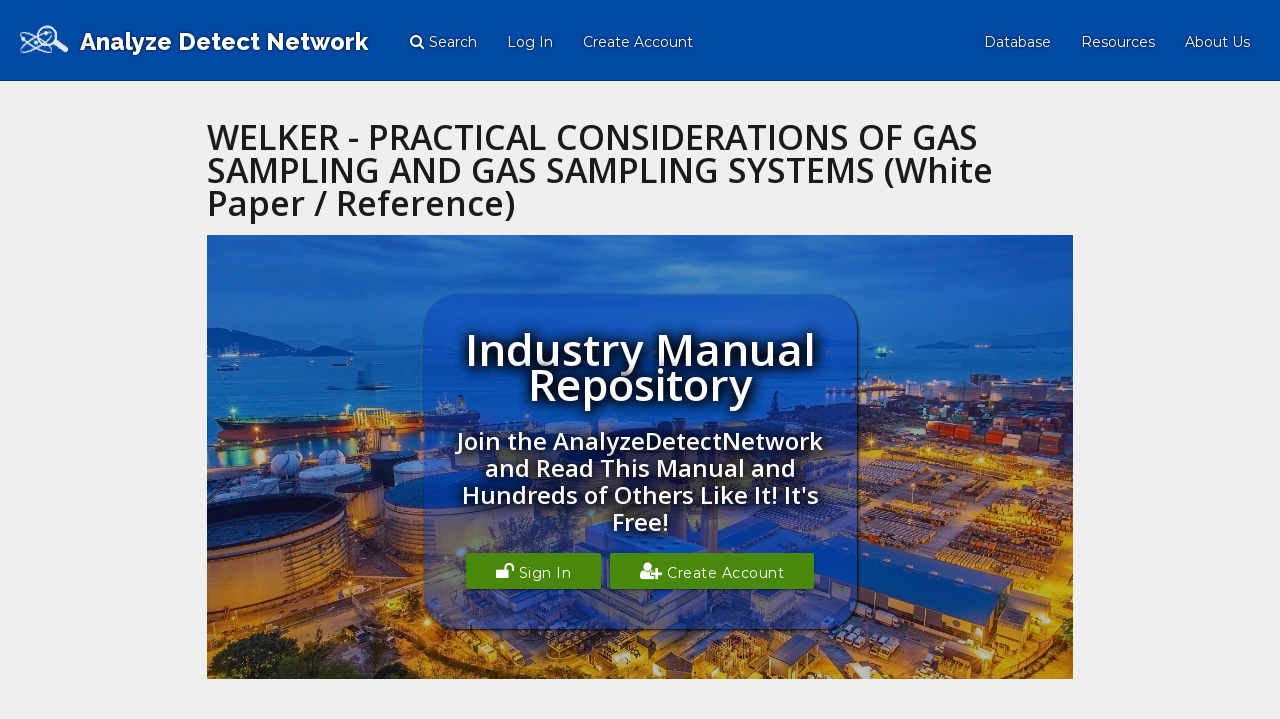

--- FILE ---
content_type: text/html; charset=UTF-8
request_url: https://analyzedetectnetwork.com/manual.php?m=XMw3Fz5cNvAg
body_size: 17400
content:
<!DOCTYPE html>
    <!--[if lt IE 7]>
    <html class="no-js lt-ie9 lt-ie8 lt-ie7"> <![endif]-->
    <!--[if IE 7]>
    <html class="no-js lt-ie9 lt-ie8"> <![endif]-->
    <!--[if IE 8]>
    <html class="no-js lt-ie9"> <![endif]-->
    <!--[if gt IE 8]><!-->
    <html class="no-js"> <!--<![endif]-->
    <head>
        <meta charset="utf-8">
        <!--[if IE]><meta http-equiv='X-UA-Compatible' content='IE=edge,chrome=1'><![endif]-->
        <title>WELKER - PRACTICAL CONSIDERATIONS OF GAS SAMPLING AND GAS SAMPLING SYSTEMS  (White Paper / Reference)</title>
		<meta name="description" content="WELKER - PRACTICAL CONSIDERATIONS OF GAS SAMPLING AND GAS SAMPLING SYSTEMS  (White Paper / Reference) Product Manual PDF">
        <!--[if lt IE 9]>
        <script type="text/javascript" src="js/ie-fixes.js"></script>
        <script type="text/javascript" src="js/_excanvas.compiled.js"></script>
        <link rel="stylesheet" href="css/ie-fixes.css">
        <![endif]-->

        <meta name="description" content="Analyze Detect Network">

        <!-- Place favicon.ico and apple-touch-icon.png in the root directory -->
        <meta name="viewport" content="width=device-width, initial-scale=1.0">
		<link href="https://fonts.googleapis.com/css?family=Cabin" rel="stylesheet">
		<link rel="shortcut icon" type="image/x-icon" href="images/favicon.ico">
<link rel="stylesheet" href="css/font-awesome-ie7.css">
<link rel="stylesheet" href="css/font-awesome-ie7.min.css">
<link rel="stylesheet" href="css/font-awesome.css">
<link rel="stylesheet" href="css/font-awesome.min.css">
<link rel="stylesheet" href="css/revolution_settings.css">
<link rel="stylesheet" href="css/bootstrap.min.css">
<link rel="stylesheet" href="css/eislider.css">
<link rel="stylesheet" href="css/normalize.css">
<link rel="stylesheet" href="css/tipsy.css">
<link rel="stylesheet" href="css/prettyPhoto.css">
<link rel="stylesheet" href="css/isotop_animation.css">
<link rel="stylesheet" href="css/animate.css">
<link rel="stylesheet" href="css/flexslider.css">
<link href="//fonts.googleapis.com/css?family=News+Cycle|Raleway:800" rel="stylesheet">
<link href='css/style.css?v=4' rel='stylesheet' type='text/css'> 
<link href='css/responsive.css' rel='stylesheet' type='text/css'>
<link href="css/skins/flat-blue.css" rel='stylesheet' type='text/css' id="skin-file">
<link href="css/materialize/css/materializeADN.css?v=2" rel='stylesheet' type='text/css'>
<link href="js/StackAt/stackAt.css" rel='stylesheet' type='text/css'>
<link href="js/SweetAlert/dist/sweetalert2.min.css" rel='stylesheet' type='text/css'>

<link href='//fonts.googleapis.com/css?family=Open+Sans:400,600' rel='stylesheet' type='text/css'>
<link href='//fonts.googleapis.com/css?family=Montserrat:400,600,700' rel='stylesheet' type='text/css'>
<link href="//maxcdn.bootstrapcdn.com/font-awesome/4.7.0/css/font-awesome.min.css" rel="stylesheet" integrity="sha384-wvfXpqpZZVQGK6TAh5PVlGOfQNHSoD2xbE+QkPxCAFlNEevoEH3Sl0sibVcOQVnN" crossorigin="anonymous">

<!--[if lt IE 9]>
    <script type="text/javascript" src="js/respond.js"></script>
<![endif]-->		<style type="text/css">
			.grayTitle {
				font-weight: bold;
				font-size: 16px;
			}
			.searchResult .title {
				font-size: 19px;
				color:#1a0dab;
				cursor:pointer;
			}
			.searchResult .manufacturer {
				font-size: 13px;
				color: #48880b;
				cursor:pointer;
			}
			.searchResult .description {
				font-size: 15px;
			}
			.searchResult .title:hover {
				color:#004ed7 !important;
			}
			.searchResult {
				margin-top: 12px;
			}
			#keywordSearch {
				width: 100%;
				background-color: white;
				font-size: 19px;
				box-shadow: 2px 2px 5px rgba(0, 0, 0, 0.25);
				border: 1px solid #c1c1c1;
				padding: 0px 30px 0px 5px;
				box-sizing: border-box;
			}
			.searchSectionHeading {
			    font-size: 22px;
				font-weight: bold;
				color: purple;
				margin-top:15px;
				text-decoration:underline
			}
			.categoryLink {
				font-size: 15px;
				color: #004a00 !important;
				padding: 3px;
				cursor:pointer
			}
			.priamryCategoryCC li {
				color:purple !important
			}
			.fieldLbl {
				font-weight:600;
				font-size:19px;
				font-family: 'Cabin', sans-serif;
				color:#232323
			}
			.productTab {
				padding: 12px 13px;
				box-sizing: border-box;
				background-color: #e3e3e3;
				border-top: 1px solid #c9c9c9;
				color: #454545;
				font-size: 15px;
				cursor:pointer;
			}

			.productTab.activeTab {
				background-color: #620b88;
				color: white;
			}
			.productTabContent {
				box-sizing:border-box
			}
			.fieldVal {
				font-size: 17px;
				margin-bottom: 10px;
			}
		</style>
    </head>
<body >

<div id="wrapper"  >
<div class="top_wrapper">
<header id="header">
	<div style="padding-left:15px;padding-right:15px">
		<div class="header" style="margin-bottom:0px !important">
			<div id="logoCCnt" style="width:375px;float:left">
				<div id="headerLogoWde" onclick="window.location='/'" class="noselect" style="font-family: 'Raleway', sans-serif;text-decoration: none;font-size: 24px;color:white; cursor:pointer;display:inline-block; width: 353px;">
					<!--<img src="images/adnLogoIcon.png" style="float:left;margin-top:-8px;"></img> -->
					<img src="/images/adnLogoWhte.png" style="margin-top:-8px;"></img>
					<div style="display:inline-block; text-shadow: 0px 0px 3px black;">Analyze Detect Network</div>
					<div style="clear:both"></div>
				</div>
			</div>
			<div style="margin-left:380px;">
				<!-- Mobile Button Menu -->
				<div class="mobile-menu-button">
					<i class="icon-reorder"></i>
				</div>
				<!-- //Mobile Button Menu// -->
				<nav>
					<ul class="navigation" style="float:left">
						<li id="searchTab">
							<a href="search.php">
								<span class="label-nav">
									<i class="fa fa-search" style="font-size: 15px;margin-right: 8px;"></i> Search
								</span>
							</a>
						</li>
												<li class="showMobile">
							<a href="logIn.php">
								<span class="label-nav">
									Log In
								</span>
							</a>
						</li>
						<li>
							<a href="register.php">
								<span class="label-nav">
									Create Account
								</span>
							</a>
						</li>
											</ul>
					<ul class="navigation">
						<li class="showMobile">
							<a>
								<span class="label-nav">
									Database
								</span>
							</a>
							<ul>
								<li>
									<a href="browse.php?category=onlineAnalyzers"> On-Line Analyzers </a>
								</li>
								<li>
									<a href="browse.php?category=fireGasDetectors"> Fire &amp; Gas Detectors </a>
								</li>
								<li>
									<a href="browse.php?category=sampleProbes"> Sample Probes </a>
								</li>
								<li>
									<a href="industryContacts.php"> Industry Contacts </a>
								</li>
							</ul>
						</li>
						<li class="showMobile">
							<a>
								<span class="label-nav">
									Resources
								</span>
							</a>
							<ul style="width: 134px;margin-left: 64px;">
								<li>
									<a href="manuals.php"> Manuals </a>
								</li>
								<li>
									<a href="articles.php"> Articles </a>
								</li>
								<li>
									<a href="videos.php"> Videos </a>
								</li>
							</ul>
						</li>
												<li id="aboutUsTab" class="showMobile">
							<a href="aboutUs.php">
								<span class="label-nav">
									About Us
								</span>
							</a>
						</li>
					</ul>
				</nav>
				<ul class="mobile-nav">
				</ul>
				<div style="clear:both"></div>
			</div>
		</div>
	</div>
</header></div>
<div class="content-wrapper hide-until-loading">
	<div class="body-wrapper" style="padding-top: 0px;background-color: #efefef; min-height:90%">   
		<div class="container" style="padding-top:20px; padding-bottom:10px;">
			<div style="font-size:34px; font-weight:600; margin-top:20px; margin-bottom:15px; line-height: 33px;">WELKER - PRACTICAL CONSIDERATIONS OF GAS SAMPLING AND GAS SAMPLING SYSTEMS  (White Paper / Reference)</div>
						<div id="signUpContainer" style="width:100%; background-image:url(/images/refinery.jpg); padding-top:50px; padding-bottom:50px; background-position:center center; background-size:cover; background-repeat:no-repeat">
				<div id="signUpInCC">
					<div class="mainTxt">Industry Manual Repository</div>
					<div class="subHdrTxt">Join the AnalyzeDetectNetwork and Read This Manual and Hundreds of Others Like It!  It's Free!</div>
					<div>
						<center>
							<div style="display:inline-block; margin:3px">
								<a href="/logIn.php" class="btn" style="color:white !important"><i class="fa fa-unlock"></i> Sign In</a>
							</div>
							<div style="display:inline-block; margin:3px">
								<a href="/register.php" class="btn" style="color:white !important"><i class="fa fa-user-plus"></i> Create Account</a>
							</div>
						</center>
					</div>
				</div>
			</div>
						<div id="textContent" style="font-size:13px;position:fixed; top:-50px; width:100000000px">
							PRACTICAL CONSIDERATIONS
OF GAS SAMPLING AND GAS SAMPLING
SYSTEMS
BY
DAVID J. FISH
SENIOR VICE PRESIDENT
WELKER
SUGAR LAND, TEXAS
PRESENTED AT:
LIBERAL GAS MEASUREMENT AND PIPELINE INSTITUTE
LIBERAL, KANSAS, SEPTEMBER 1995
PERMIAN BASIN MEASUREMENT SOCIETY
ODESSA, TEXAS, MAY 1997
GTI MEASUREMENT CONFERENCE
LAKE BUENA VISTA, FLORIDA, MARCH 2001
SOUTHERN GAS ASSOCIATION TRANSMISSION CLUSTER
NEW ORLEANS, LOUISIANA, JULY 2001
SAUDI ARABIAN OIL COMPANY
CUSTODY MEASUREMENT TECHNICAL EXCHANGE MEETING
DHAHRAN, SAUDI ARABIA, 2002
CANADIAN GAS ASSOCIATION
GAS MEASUREMENT SCHOOL
KELOWNA, BRITISH COLUMBIA, CANADA, JUNE 2002
CANADIAN SCHOOL OF HYDROCARBON MEASUREMENT
CALGARY, ALBERTA, CANADA, 2004 - 2008
GAS2007 4th INTERNATIONAL NATURAL GAS SYMPOSIUM
ROTTERDAM, HOLLAND, FEBRUARY 2007
PUBLISHED:
PIPELINE AND GAS JOURNAL, JULY 1997

PRACTICAL CONSIDERATIONS OF
GAS SAMPLING AND GAS SAMPLING SYSTEMS

David J. Fish
Senior Vice President
Welker
Sugar Land, Texas
PURPOSE
The need to be able to take a representative sample of a hydrocarbon product is necessary to ensure proper
accounting for transactions and efficient product processing. The various sampling methods that are available
and the options and limitations of these methods are investigated; the most appropriate equipment to use; the
reasons for its use and correct installation of the equipment are also addressed.
INTRODUCTION
The amount of hydrocarbon product that is transported between producer, processor, distributor and user is
significant. To be able to verify the exact composition of the product is important from an economic and product
treatment standpoint. A small percentage savings made by correctly determining composition will quickly recoup
the investment made in the purchase of a system designed to obtain an optimum sample. In addition, if the best
sampling procedures are followed, the potential for disputes between supplier and customer will be greatly
reduced. The importance of properly determining hydrocarbon gas composition benefits all parties involved and
will achieve greater significance as this precious commodity becomes less plentiful and more expensive.
From the Gas Processors Association publication GPA 2166-05, "The objective of the listed sampling procedures
is to obtain a representative sample of the gas phase portion of the flowing stream under investigation. Any
subsequent analysis of the sample regardless of the test, is inaccurate unless a representative sample is
obtained.” And, from ISO-10715, a representative sample is, “A sample having the same composition as the
material sampled, when the latter is considered as a homogeneous whole.” API 14.1 offers a similar statement in
the latest revision, “a representative sample is compositionally identical or as near to identical as possible, to the
sample source stream”, as does ASTM 5287-97. These standards are the most common referenced on Gas
Sampling procedures, along with the AGA Gas Measurement Manual, Part No. 11, Section 11.3.
Proper sampling is fundamental to the correct determination of the product composition. In a majority of cases,
the sample is also the source for the determination of the specific gravity of the gas. This figure is a critical
component of the flow formula, from which we derive the product quantity. An error in sampling effects both
quality and quantity, and ultimately, profitability. Most current Gas Chromatographs boast an accuracy level of ½
of a BTU, but that should not be the comfort zone for the measurement department. A faulty sampling method or
improperly installed and maintained equipment may alter the BTU content of the flowing stream by 25+ BTU.
While the accuracy of the GC may be considered as a given, the properly executed technique for taking the
sample is certainly not a given.
GAS SAMPLING
Natural Gas sampling has been performed for years with techniques handed down from generation to generation.
Most of the methods are not sufficient to meet today's requirements of accuracy and repeatability; however,
standards have been developed to reach toward these demands. The most widely known standards are GPA2166-05 and ISO-10715. API has produced a revised API 14.1, which was published in June, 2001. It has been
updated and revised in 2006. This new standard has already generated significant interest in proper sampling
techniques, due to a large volume of data produced during the revision work.

2

Proper maintenance of all sampling equipment is vital to the operations of all sampling methods. A review of
relative sampling standards and the manufacturer’s operation, installation and maintenance manuals, is an
important step the total accurate sampling process. Dirty or poorly maintained sampling apparatus will adversely
affect the final results and profitability of the gas company’s operation.
SAMPLING COMPONENTS
Sampling can be accomplished by primarily three techniques; spot, continuous composite or continuous on-line
sampling systems. The various components of a sampling system deserve individual consideration, before the
various sampling procedures are investigated.
Regulators - On-line analysis should use regulators to reduce the pressure to the analyzer. They will reduce
the gas volume to the sampler, thus minimizing the time delay between the sample point, via the regulator, to the
analyzer. This will lessen any negative effect on the gas sample by ambient conditions.
Insertion type regulators are preferable as they will be able to reduce the sample pressure in the flowing stream
enabling a minimization of the Joule-Thompson effect created by the pressure drop.
Valves - If shut-off/isolation valves present a restriction that causes a pressure drop, it is possible that
condensation could occur. When used with a collection cylinder it is important that there are no leaks from the
gland. Light ends will be the first to leak off, thereby causing the sample to be overrepresented with heavy ends.
It is wise to use valves with soft seals to give a positive shut-off. Large orifice valves should be used, as
restrictive valve paths can cause fractionization of the sampled gas.
Filters - For on-line analyzers, it is sensible to install a filter. Proper selection of the filter flow capacity and the
particle size capacity should be encouraged. A filter that is too small or does not have a sufficient drip pot
capacity for gases that have entrained water, is a recipe for high maintenance and off spec analysis. It is prudent
to invest in a reasonable filter.
Relief valves - Regulators should have a relief valve installed downstream, if the equipment downstream is not
able to withstand full upstream pressure. Regulators will not always give a guaranteed shut-off and their lock-up
pressure will climb to a dangerous level should there be failure to attain a good shut-off such as seal damage,
diaphragm damage or impurity build-up on working parts and sensing lines.
Pipework - Should be as short and as small a diameter as possible. This will assist in minimizing the time delay
from sample point to the analyzer or cylinder. It will also help maintain the sample integrity. When used with online analyzers, sample delivery lines should slope upward from the probe to the analyzer to prevent condensation
and impurities entering the analyzer. Lead lines to continuous samplers should slope back towards the pipeline.
Heating Elements – There is sufficient evidence to show that heating all components of a sampling system is a
prudent step in having a reliable and accurate sampling system. The hydrocarbon dew point of a natural gas
stream is a critical issue in obtaining a representative gas sample.
Probes - The correct placement is at the top of the pipe, into the center one third or at least 200 mm (8 inches)
for larger diameter pipes; in an area of minimum turbulence, that is, away from headers, bends, valves, etc.
Turbulence will stir up the contaminates that usually reside at the bottom of the pipeline and are therefore not
normally part of the gas stream. By having the probe at a point of turbulence these contaminates will be taken
into the sample, giving a sample that is not representative.
Sample Pump - These pumps are, of course, needed to extract the sample from the line and transfer the
sample to the analyzer or collection cylinder. They should have the capability to be able to extract the sample
under flowing conditions, maintain a consistent discrete size of sample, take a fresh purged sample every time
and have the ability to be controlled by a timer or proportional-to-flow controller. This forms the heart of the
continuous gas sampling system. If the pump or sampler is unable to perform all these functions, a
representative sample will not be taken and the sampling exercise will be flawed.

3

Pumps can be either pneumatic or electric. The safety requirements of the electrical components such as motors
and solenoid valves and the environmental protection rating, dictate careful selection and compliance with
applicable codes. The selection options may well be limited if electrical components have requirements which
are incompatible with the use of standard components elsewhere in the system.
Sample Cylinders - Used for the collection of gases and light liquid hydrocarbons, sometimes called "sample
bombs". The cylinders come in two forms; one is a plain single cavity cylinder with a valve at each end, and the
other is known as a Constant Pressure Sample Cylinder, which takes the form of a closed end cylinder with an
internal piston. Before using this cylinder, one side is pressurized forcing the piston to the sample end. When the
sample is taken, the product is then collected and stored at whatever pressure is pre-charged at the back of the
piston. Using the Constant Pressure Cylinder the sample can be collected at a pressure above the vapor
pressure of the light ends. By having the piston at the end of the cylinder, the need for excessive purging is
eliminated. Pulling a vacuum in the sample cylinder (which is often destroyed by technicians) or using the water
outage method is not necessary. It can be guaranteed that the sample taken is composed entirely of the gas
being sampled. The hook-up is simple and straightforward making the operation easier for technicians and
minimizing the possibility of an incorrect sample being taken.
Sample cylinders should be constructed with a material that is compatible with the gas. For instance, H2S can be
absorbed into the structure of 316 stainless steel. This will necessitate coating the inside of the cylinder. The
resultant sample will not be truly representative otherwise.
Sample cylinders are normally protected with bursting discs. They are less expensive and are lighter weight than
relief valves, though their proper selection and replacement should have more importance than is sometimes
given them.
With all of the notes on the various components should go the comment which is one of the basic rules of
sampling. The materials of construction of the sampling equipment that come into contact with the
sample are to be compatible with the product being sampled. It is normally reasonably safe to use 316
stainless steel and Viton elastomeric components. One should look for these materials in selecting equipment,
and ask questions of suppliers about material selections.
An additional major factor in correct sampling procedures is an awareness of the hydrocarbon dew point of the
gas stream being sampled. The importance of knowing the HCDP is related to 1). The ambient temperature; 2).
The temperature of the equipment being used to collect the sample; and 3). The temperature of the flowing
stream. The creation of liquids due to equipment design and equipment temperature must be avoided.
Determination of the HCDP of the gas stream can be done by the chilled mirror method or by the use of a number
of equation of state models for hydrocarbon dew point determination. There are several programs available such
as Peng-Robinson or SRK. The variations of the calculated results between different equations of state are so
wide, that it is strongly recommended to add 20° to 50°F (11° to 28°C) to the answers. This is to assure the
operator that he is designing his sampling system temperature requirements above the actual hydrocarbon dew
point.
SPOT SAMPLING
While there are several methods for spot sampling natural gas, two common methods in use today are the fill and
purge method detailed in GPA-2166-05 section 7.1 and the piston cylinder method detailed in section 7.7.
Spot sampling was the primary method of acquiring a sample for analysis until the early 1970’s. This method is
still widely used today. In today's world of growing trends toward therm-measurement and therm-billing, this
method is increasingly expensive in analytical cost and man-hours, as well as a very questionable method of
assessing an accurate heating value to volume sales. It is at best a "spot" sample of what was present at the
moment the sample was taken. Minutes before and minutes after become unknown guesses. While this may be
a reasonable risk if the gas source is known by a long historical data base, most gas being consumed today is a
combined gas from several origins, or is switched from source to source by contractual updates; in some cases
by daily or even hourly arrangements. Also, we find typically, that the older the well and the longer it stays in
production, the higher the BTU value will become. Natural gas is an extremely fragile product and almost every
step in the production, transportation and distribution of natural gas, will have an adverse effect on its quality.
4

Switching wells, pressure changes, temperature changes and storage vessels are only a few of the items that can
add or subtract BTU values on the gas moving through measurement stations. Thus, a spot sample may not
even represent the correct source in question.
In early years, the spot sampling method was used where by the gas was introduced into the cylinder until it
reached line pressure, and then was transported to the laboratory for calorimeter or chromatograph analysis. As
the known quality of the gas (BTU value) became more important, tests were conducted to determine if the gas
was being altered by the procedure used to fill cylinders. It was determined that contaminates such as air were
being introduced to the collected sample and a new filling method was needed. The fill and purge method was
adopted and after sometime it was determined that retrograde condensation was occurring by this process and
thus a newer method was created. This newer method is known as the GPA method using a manifold for filling
the Standard Cylinder. This GPA method reduced the negative effects of the "filling only" procedure. The
manifold allows gas to be "trapped" in the cylinder at full pressure, rather than simply "dead ended" into the
cylinder, i.e. zero pressure up to line pressure.
As the quality of gas became a critical part of billing, along with volume (std. cu. m. or std cu. ft.), the industry
again reviewed the Standard Cylinder and its accuracy.
The need for maintaining the gas at full line pressure from beginning to end became evident. Any reduction in
pressure and change in temperature from the line condition at the time of sample, was deemed to alter the gas
analysis in almost every case. Only low BTU gas (975 BTU and below) seemed to possibly escape alteration.
It became evident that when the Standard Cylinder was being filled, the heavy ends dropped out as condensate
in the cylinder until higher pressures were reached in the filling process. The GPA method helped eliminate this
problem. But when the cylinder was being bled into the chromatograph, there was no way to keep the pressure
elevated in that cylinder. As the cylinder was opened, the light ends escaped first, thus giving a certain BTU
value. As the analysis continued, the BTU value increased due to the heavy ends remaining in the cylinder, thus
altering the BTU value in a higher direction. As it is normal that more than one test is performed, due to concerns
of accuracy or custody transfer, repeatability was more often than not, impossible. It became clear that the
decrease in pressure was altering the gas composition.
It was in this environment that the Constant Pressure Cylinder was designed and created. With an internal piston
with seals, it was possible to pressurize (pre-charge) the cylinder with an inert gas supply (or the pipeline gas
itself), and then turn the cylinder around and fill it slowly from the opposite end. By letting the gas push against
the piston while "slowly" venting the pre-charge gas, the sample was taken at full line pressure from start to finish.
Then, in the laboratory, a gas supply could be connected to the pre-charge side equal to the pipeline pressure.
As the sampled gas is injected into the chromatograph, the piston is being pushed by the pre-charge gas. While
the cylinder is being emptied, full pressure is being maintained and the gas composition is not being altered as a
result of pressure reduction. The cylinder can be stored, or sent to another laboratory for confirmation, and when
the remaining gas is analyzed, it will give repeatable results, because the condition of the gas is maintained by
the constant pressure cylinder.
The cylinder is equipped with valves, safety reliefs and gauges on both ends, and thus the pressure can be
controlled and monitored at all times on both ends. The temperature is maintained just as with Standard
Cylinders i.e. heating blankets, ovens, or water baths.
This procedure has proven to give extreme accuracy in both spot sampling procedures as well as in automatic
sampling systems. The Constant Pressure Cylinder has been tested against the laboratory chromatograph and
on-line chromatographs, and has shown to maintain the integrity of the sample to within 1/2 BTU of the pipeline
gas. No other method consistently performs at this level. Also, the richer the gas, the more alteration occurs with
older methods.
The Constant Pressure Cylinder also brings with it, additional safety in handling the sample. No longer do you
have to purge the cylinder and vent large amounts of gas to the atmosphere. A brief purge of the sample line up
to the cylinder is all that is required. The piston is at the sample end of the cylinder when you commence to fill, so
there is no "dead volume" to purge.

5

Also, because of the design of the cylinder, with seals on the end of caps, it cannot be over pressured to the point
of exploding. If the cylinder is over pressured, the safety reliefs will allow the pressure to escape. In the rare
event that they fail to work the cylinder will swell and the seals will stop sealing, allowing the product to escape
safely.
Constant Pressure Cylinders have served the industry for 25 years to provide accurate sampling procedures,
better sampling systems, repeatability, safer handling, accurate analysis and storage of samples as well as
storage of gas and liquid standards for the laboratory.
Because of the increasing cost of one BTU, more and more companies are improving their methods, and
departing from older spot sampling practices.
All updated ISO, GPA, ASTM and API standards and committee reports, address the proper usage of Standard
and Constant Pressure Cylinders for the gas and liquids industry.
COMPOSITE SAMPLING
Composite sampling is the proven middle ground between spot sampling and the continuous on-line analytical
gas chromatographs.
Composite or Grab sampling is the collection of the gas by direct introduction into a sample cylinder from a
probe/valve combination or by means of a timed or proportional-to-flow sampler.
A composite gas sampler or gas sampling system consists of a probe, a sample collection pump, an
instrumentation supply system, a timing system and a collection cylinder for sample transportation. Its sole
objective is to collect and store a representative composite sample at line conditions, allowing it to be transported
to the laboratory for repeatable analysis.
This package will mount on a pipeline and collect samples over a desired sample period unattended. For the
sake of illustration, a description of a common system is provided here.
A probe should be installed which extends into the middle 1/3 of the flowing stream. This location should be
chosen to provide a representative sample of the gas stream, thus devoid of stagnant gas, i.e. blowdown stack,
and devoid of free liquids and aerosols, i.e. downstream of piping elbows or orifice fittings which cause turbulent
flow. The probe should have a large ported outlet valve to prevent fractionation, resulting in compositional
changes in the gas.
A self-purging sample collection pump designed to operate under line conditions should be located above and as
close to the probe as is practical and possible. Filters, drip pots, screens, regulators and such conditioning
equipment shall not be placed between the probe and the sampler, as this will affect the representative nature of
the sample which is taken. Inlet check valves can also cause the gas to fractionate, due to the restriction it
causes in the line.
The sampler instrumentation source can be from the pipeline itself (the most common installation) or from an
auxiliary instrument supply.
The timing system can be a simple function timer and solenoid, a proportional-to-flow signal conditioner and
solenoid, or simply, a solenoid ready to be connected to field RTU's or other electronic devices capable of
providing the desired signal.

The sample collection cylinder can be either a conventional single cavity sample cylinder or the more
contemporary piston style, constant pressure sample cylinder. As these cylinders will be transported, they should
meet design criteria such as ASME Section 8 or carry approvals from recognized agencies such as D.O.T., DNV,
Lloyds, etc. A typical system would include a 500ml cylinder which would be used on a monthly basis to contain
2200+ bites of .2 cc size during the sample period.

6

Using the grab sampler, it is possible to obtain a representative sample over a pre-determined period. It is the
only practical method for collecting a continuous sample. The grab sampler will introduce a set volume, taken in
equal amounts to the collection cylinder over a set period and is the preferred method when a representative
sample has to be taken over time.
It has the advantage of being able to measure precisely a predictable amount over a given period when using a
timer, and can also take samples proportional-to-flow when taking a modified signal from a flow meter.
In addition, the sample is taken from the flowing stream at the system pressure and can be fed into the sampler or
sample cylinder at the flowing pressure; thus any change in composition is avoided.
Another feature required of any sampler is that it should not have areas or pockets where residue of previous
samples can accumulate and, must take a fresh grab or bite of gas each time it samples.
This then describes a typical continuous composite sampling system, which has been proven to provide a
representative sample for analysis. Such systems have been tested against continuous on-line gas calorimeters
and gas chromatographs with + 1 BTU accuracy for the total sample period, at considerably less cost and
maintenance than on-line GC's.
ON-LINE ANALYZERS
And finally, in the realm of gas sampling there are the continuous on-line analytical units, the calorimeter and the
chromatograph. These units have their place in the past, the present and will continue to have an important place
in the future of gas sampling. It is their cost, power requirements and typical up-keep that precludes their use in
1000's of locations. On-line analysis is convenient, although it is dependent on the accuracy of the analyzer, its
correct calibration and the quality of the sample reaching it. It tends to be expensive to install and maintain.
Economics, remote location, and downtime for service dictate the use of spot or composite sampling techniques
at a majority of sample points and installations. It is also important to point out that with on-line units there is no
second or third chance at analysis, and no second opinion option, as is the case with a sample in a sample
cylinder.
On the immediate horizon, a new technology is emerging. Energy meters are soon to be introduced as an online, instant BTU meter. They will not provide analysis in the manner of the existing GC’s, but they will provide
immediate BTU values. This new technology will fill a current void in real-time billing and plant operations. Their
value is in reduced costs compared to on-line GC’s, reduced maintenance and calibration costs, and in providing
real-time information for operations.
TRANSPORTATION
The transportation of natural gas samples is a very important issue for both the companies that are involved and
the individual personnel who are transporting the samples. The United States Department of Transportation
(DOT) covers the transportation of samples in CFR-49. Everyone involved in transporting sample cylinders and
other sampling apparatus, both to and from sample collection locations, should be familiar with the rules and
regulations set forth in CFR-49.
As well as the safety issues, markings and forms that are to be filled out for DOT purposes, other considerations
should be addressed as well. Among these are:
•
•
•
•
•
•
•

Proper tagging of the cylinder for time, date, location of the sample
Pressure and temperature of the pipeline source
Technician who took the sample
Method used to obtain the sample
Plugging of the valves and checking for leaks prior to transport
Protection of the cylinder and sample apparatus during transport, both to and from the sample
location
Temperature concerns during transport, both to and from the sample location – if necessary or
required
7

•

Other company procedures that will assist in the success of a quality sample being delivered to
the laboratory for an accurate analysis.

CONCLUSION
The methods, techniques, and designs of today's sampling systems should be considered by every producer,
shipper, buyer and end-user. Regardless of the application or installation, there is a system which meets your
needs, and will affect your company in the profit and loss column. Sampling and metering are the cash register of
your company. Sampling is an art! Examine your methods, procedures and needs closely.

REFERENCES
"Proper Sampling of Light Hydrocarbons", O. Broussard, Oil and Gas Journal, September 1977
"Standard Cylinder vs. Constant Pressure Cylinders", D. J. Fish, Gas Industries, January 1994
"Analyzing Heating Value", T. F. Welker, Pipe Line Industry, October 1990
"Natural Gas Sampling", T. F. Welker, Presented at AGA Annual Meeting, Anaheim, California, 1981
"Methods, Equipment & Installation of Composite Hydrocarbon Sampling Systems", D. J. Fish, Presented at
Belgian Institute for Regulation and Automation, Brussels, Belgium, 1993
“Practical Considerations of Gas Sampling and Gas Sampling Systems”, D. J. Fish, Pipeline and Gas Journal,
July 1997
"Selection and Installation of Hydrocarbon Sampling Systems", D. A. Dobbs & D. J. Fish, Presented at Australian
International Oil & Gas Conference, Melbourne, Australia, 1991
Various Standards of AGA, GPA, API, ASTM and ISO
DJF/2009

8



						</div>						<div style="margin-top:100px">
				<center>
					<a href="http://advancedholdings.com/products/" target="_blank" style="display:block; width:728px; height:90px; color:transparent;font-size:0px;max-width: 99%;margin: 10px;background-size: contain;background-repeat: no-repeat;background-position: center center;background-image:url(images/ads/u41HH3a8HE.png)"></a>				</center>
			</div>
					</div>
	</div>
<footer>
   <div class="footer">
      <div class="container-fluid">
         <div class="footer-wrapper">
            <div class="row">
               <div class="col-md-8 col-sm-6 footer-col">
                  <div class="footer-content" style="padding-left:12px">
                     <div class="footer-content-logo" style="font-family: 'Raleway', sans-serif;font-size: 28px;color: #518e17;">
                        Analyze<span style="color:#C20000">Detect</span>Network
                     </div>
                     <div class="footer-content-text">
                        <p>The smart way to search for analyzers and detectors.</p>
                     </div>
                  </div>
               </div>
               <div class="col-md-4 col-sm-6 footer-col">
                  <div class="footer-title">
                     Get In Touch
                  </div>
                  <div class="footer-content">
                     <ul class="contact-info">
                        <li>
                           <div class="contact-title">
                              <i class="icon-envelope"></i>Contact Us
                           </div>
                           <div class="contact-details"><a href="mailto: ADNPro@analyzedetectnetwork.com"> ADNPro@analyzedetectnetwork.com</a></div>
						   <div>
								<a href="contact.php" style="display: inline-block;padding: 8px 12px;background-color: #b7b7b7;color: #232323;border-radius: 7px;margin-top: 11px;font-size: 15px;cursor: pointer;"><i class="fa fa-envelope" style="margin-right:3px;"></i> Send Us a Message</a>
						   </div>
                        </li>
                     </ul>
                  </div>
               </div>
            </div>
         </div>
      </div>
      <div class="copyright" style="height: auto;line-height: 10px;text-align: center;">
         <div class="container-fluid">
            <div class="row" style="margin-bottom: 0px;">
               <div class="col-sm-12">
                  <div class="copyright-text" style="height: auto;line-height: 10px;text-align: center; padding: 6px; box-sizing:border-box">&copy; 2017 AnalyzeDetectNetwork.com<span style="color:#ababab"> - Listing of the Manufacturer and Products in the RESULTS field of the website does not indicate our endorsement. We do not sell data to other parties</span></div>
               </div>
            </div>
         </div>
      </div>
   </div>
</footer>

</div><!-- wrapper end -->

<script type="text/javascript" src="js/_jq.js"></script>
<script type="text/javascript" src="js/_jquery.placeholder.js"></script>
<script src="js/StackAt/stackAt.js" type="text/javascript"></script> 
<script src="js/SweetAlert/dist/sweetalert2.min.js" type="text/javascript"></script>
<script src="js/activeaxon_menu.js" type="text/javascript"></script> 
<script src="js/animationEnigne.js" type="text/javascript"></script> 
<script src="js/bootstrap.min.js" type="text/javascript"></script> 
<script src="js/easypiecharts.js" type="text/javascript"></script> 
<script src="js/ie-fixes.js" type="text/javascript"></script> 
<script src="js/jquery.base64.js" type="text/javascript"></script> 
<script src="js/jquery.carouFredSel-6.2.1-packed.js" type="text/javascript"></script> 
<script src="js/jquery.cycle.js" type="text/javascript"></script> 
<script src="js/jquery.cycle2.carousel.js" type="text/javascript"></script> 
<script src="js/jquery.easing.1.3.js" type="text/javascript"></script> 
<script src="js/jquery.easytabs.js" type="text/javascript"></script> 
<script src="js/jquery.eislideshow.js" type="text/javascript"></script> 
<script src="js/jquery.flexslider.js" type="text/javascript"></script> 
<script src="js/jquery.infinitescroll.js" type="text/javascript"></script> 
<script src="js/jquery.isotope.js" type="text/javascript"></script> 
<script src="js/jquery.parallax-1.1.3.js" type="text/javascript"></script> 
<script src="js/jquery.prettyPhoto.js" type="text/javascript"></script> 
<script src="js/jQuery.scrollPoint.js" type="text/javascript"></script> 
<script src="js/jquery.themepunch.plugins.min.js" type="text/javascript"></script> 
<script src="js/jquery.themepunch.revolution.js?v=3" type="text/javascript"></script> 
<script src="js/jquery.tipsy.js" type="text/javascript"></script> 
<script src="js/jquery.validate.js" type="text/javascript"></script> 
<script src="js/jQuery.XDomainRequest.js" type="text/javascript"></script> 
<script src="js/retina.js" type="text/javascript"></script> 
<script src="js/timeago.js" type="text/javascript"></script> 
<script src="js/tweetable.jquery.js" type="text/javascript"></script> 
<script src="js/zeina.js?v=3" type="text/javascript"></script> 
<script src="js/mousetrap/mousetrap.min.js" type="text/javascript"></script> 
<script src="js/j.js" type="text/javascript"></script> 
<!--<script src="css/materialize/js/materialize.min.js" type="text/javascript"></script> -->
<script src="css/materialize/js/materialize.js" type="text/javascript"></script> 
<link rel="stylesheet" href="js/tipso/tipso.css">
<script src="js/tipso/tipso.js"></script>
<script src="js/prompts.js"></script>

<!--<link rel="stylesheet" href="js/slick/slick.css">
<link rel="stylesheet" href="js/slick/slick-theme.css">
<script src="js/slick/slick.min.js"></script>-->

<script src="https://cdnjs.cloudflare.com/ajax/libs/bluebird/3.3.5/bluebird.min.js"></script>
<script type="text/javascript">
	$(document).ready(function() {
		
	});
</script>
<script>
  (function(i,s,o,g,r,a,m){i['GoogleAnalyticsObject']=r;i[r]=i[r]||function(){
  (i[r].q=i[r].q||[]).push(arguments)},i[r].l=1*new Date();a=s.createElement(o),
  m=s.getElementsByTagName(o)[0];a.async=1;a.src=g;m.parentNode.insertBefore(a,m)
  })(window,document,'script','https://www.google-analytics.com/analytics.js','ga');

  ga('create', 'UA-93668510-1', 'auto');
  ga('send', 'pageview');

</script><Script type="text/javascript" src="js/ChakraGrid/ChakraGrid.js"></script>
<link rel="stylesheet" type="text/css" href="js/ChakraGrid/ChakraGrid.css">
<Script type="text/javascript" src="js/ObjectEditAdaptor/ObjectEditAdaptor.js"></script>
<script type="text/javascript">	
	$(document).ready(function() {
		var width = $('#manualIframe').width();
		$('#manualIframe').height(Math.min(width * (11/8.5), $(window).height() -130) + "px");
	});
	function lineBreaks(str) {
		if(str == null) {
			return "";
		}
		if(typeof str == "string") {
			return str.replace(/\n/g, "<br />");
		}
		return str;
	  }
</script>
</body>
</html>


--- FILE ---
content_type: text/css
request_url: https://analyzedetectnetwork.com/css/eislider.css
body_size: 5383
content:
/****************************
Elastic Slider
****************************/
.ei-slider {
  position: relative;
  width: 100%;
  height: 500px;
  margin: 0 0;
  left: 0px;
  top: 0px;
  z-index: 0;
  overflow: hidden;
}

.ei-slider ul {
  padding: 0;
  margin: 0;
}

.ei-slider-loading {
  width: 100%;
  height: 100%;
  position: absolute;
  top: 0px;
  left: 0px;
  z-index: 999;
  background: rgba(0, 0, 0, 0.9);
  color: #fff;
  text-align: center;
  line-height: 400px;
}

.ei-slider-large {
  height: 100%;
  width: 100%;
  position: relative;
  overflow: hidden;
}

.ei-slider-large li {
  position: absolute;
  top: 0px;
  left: 0px;
  overflow: hidden;
  height: 100%;
  width: 100%;
}

.ei-slider-large li img {
  width: 100%;
  position: absolute;
  left: 0;
  top: 0;
}

.ei-title {
  position: absolute;
  left: 40px;
  top: 40%;
  width: 1170px;
}

.ei-title h2 {
  font-size: 38px;
  color: #fff;
  text-align: center;
  margin: 0;
  text-shadow: 0 0 5px #000;
}

.ei-title.ei-title-right h2,
.ei-title.ei-title-right h3 {
  text-align: right;
}

.ei-title.ei-title-left h2,
.ei-title.ei-title-left h3 {
  text-align: left;
}

.ei-title.ei-title-right1 h2 {
  margin-top: 100px;
  margin-right: 160px;
}

.ei-title.e-title2 {
  padding: 0px;
  box-sizing: border-box;
}

.ei-title h3 {
  font-size: 12px;
  font-family: "Open Sans", sans-serif;
  color: #fff;
  padding: 20px 6px 6px 0px;
  width: 100%;
  margin: auto;
  text-align: center;
  display: block;
}

.ei-slider .button.large {
  color: #6D6D6D;
  border: 1px solid #ccc;
  background-color: #fff;
}

@media only screen and (max-width: 1200px) {
  .ei-title {
    width: 90%;
  }

  .ei-title.e-title2 {
    padding: 17px;
  }

  .ei-title {
    top: 13%;
  }
}
.ei-title.ei-title3 .h2-section-title {
  margin: -50px 0 0 0;
  text-align: left;
}

.ei-slider-thumbs {
  height: 13px;
  margin: 0 auto;
  position: absolute;
  z-index: 100;
  width: 100%;
  padding: 0;
  left: 0px;
  bottom: 0px;
  list-style-type: none;
}

.ei-slider-thumbs li {
  position: relative;
  float: left;
  height: 100%;
}

.ei-slider-thumbs li.ei-slider-element {
  top: 0px;
  left: 0px;
  position: absolute;
  height: 100%;
  z-index: 10;
  text-indent: -9000px;
  background: #000;
  background: rgba(0, 0, 0, 0.6);
}

.ei-slider-thumbs li a {
  display: block;
  text-indent: -9000px;
  background: #666666;
  width: 100%;
  height: 100%;
  cursor: pointer;
  border-left: 1px solid #A5A5A5;
  -webkit-transition: background 0.2s ease;
  -moz-transition: background 0.2s ease;
  -o-transition: background 0.2s ease;
  -ms-transition: background 0.2s ease;
  transition: background 0.2s ease;
}

.ei-slider-thumbs li:nth-of-type(2) a {
  border-left: none;
}

.ei-slider-thumbs li a:hover {
  background-color: #f0f0f0;
}

.ei-slider-thumbs li img {
  position: absolute;
  bottom: 50px;
  opacity: 0;
  z-index: 999;
  max-width: 100%;
  -webkit-transition: all 0.4s ease;
  -moz-transition: all 0.4s ease;
  -o-transition: all 0.4s ease;
  -ms-transition: all 0.4s ease;
  transition: all 0.4s ease;
  -webkit-box-reflect: below 0px -webkit-gradient(linear, left top, left bottom, from(transparent), color-stop(50%, transparent), to(rgba(255, 255, 255, 0.3)));
  -ms-filter: "progid:DXImageTransform.Microsoft.Alpha(Opacity=0)";
}

.ei-slider-thumbs li:hover img {
  opacity: 1;
  bottom: 13px;
  -ms-filter: "progid:DXImageTransform.Microsoft.Alpha(Opacity=100)";
}

.ei-slider-thumbs, .ei-title {
  display: none;
}

@media only screen and (min-width: 768px) and (max-width: 959px) {
  /*div.slider-fixed-frame.ei-slider-container {
    margin-top: 0px;
  }

  div.ei-slider {
    width: 723px;
    height: 289px;
    left: 26px;
    top: 16px;
  }

  ul.ei-slider-large li {
    width: 722px;
  }

  ul.ei-slider-thumbs {
    width: 719px;
    left: 1px;
    bottom: 0px;
  }*/
  div.ei-title {
    top: 35%;
  }
}
@media only screen and (max-width: 767px) {
  .ei-slider-large li img {
    width: 767px !important;
  }

  .ei-slider {
    height: 210px !important;
  }
}
@media only screen and (min-width: 480px) and (max-width: 767px) {
  /*div.slider-fixed-frame.ei-slider-container {
    margin-top:  0px;
    height: 195px;
  }

  div.ei-slider {
    width: 443px;
    height: 178px;
    left: 18px;
    top: 13px;
  }

  ul.ei-slider-large li {
    width: 446px;
  }

  ul.ei-slider-thumbs {
    width: 442px;
    left: 1px;
    bottom: 0px;
  }*/
  div.ei-title {
    top: 17%;
    left: 20px !important;
  }

  div.ei-title h2 {
    padding: 10px 10px;
  }
}
@media only screen and (min-width: 0px) and (max-width: 479px) {
  /*  div.slider-fixed-frame.ei-slider-container {
      margin-top: 0px;
      height: 120px;
    }
  
    div.ei-slider {
      width: 268px;
      height: 108px;
      left: 14px;
      top: 10px;
    }
  
    ul.ei-slider-large li {
      width: 268px;
    }
  
    ul.ei-slider-thumbs {
      width: 265px;
      left: 1px;
      bottom: 0px;
    }*/
  .ei-title {
    top: 15%;
    left: 5% !important;
  }

  .ei-title h2 {
    font-size: 15px;
    padding: 3px !important;
  }
}


--- FILE ---
content_type: text/css
request_url: https://analyzedetectnetwork.com/css/style.css?v=4
body_size: 242378
content:
body, html {
	min-height:100%;
}
/*
  ____________ _____ _   _
 |___  /  ____|_   _| \ | |   /\
    / /| |__    | | |  \| |  /  \
   / / |  __|   | | | . ` | / /\ \
  / /__| |____ _| |_| |\  |/ ____ \
 /_____|______|_____|_| \_/_/    \_\

 By ActiveAxon
 @version: 1.0.0
 @contact: info@activeaxon.com
 www.activeaxon.com
*/
/****************************
Accordion
****************************/
.accordion {
  width: 100%;
  position: relative;
}

.accordion .accordion-row {
  padding: 0px 0 0px 0px;
  position: relative;
  margin: 0 0 10px 0;
}

.accordion .accord-icon {
  position: absolute;
  right: 15px;
  top: 14px;
  overflow: hidden;
  border: 0;
  cursor: pointer;
  font-size: 16px;
}

.accordion li {
  margin: 0 0 10px 0;
}

.accordion .title {
  vertical-align: top;
  color: #279fbb;
  padding: 10px 15px;
  cursor: pointer;
  line-height: 25px;
  background-color: #f7f7f7;
  -webkit-transition: opacity 200ms;
  -moz-transition: opacity 200ms;
  -o-transition: opacity 200ms;
  transition: opacity 200ms;
  border-radius: 5px;
}
.accordion .title h4 {
  margin: 0;
  font-size: 14px;
  line-height: 25px;
  color: #279fbb;
  -webkit-transition: opacity 200ms;
  -moz-transition: opacity 200ms;
  -o-transition: opacity 200ms;
  transition: opacity 200ms;
}
.accordion .title.active {
  border-bottom: 2px solid #666;
  border-bottom: 2px solid rgba(0, 0, 0, 0.5);
  color: #fff;
}
.accordion .title.active h4 {
  color: #fff;
}

.dark-accordion.accordion .title {
  background-color: #2c3e50;
  color: #fff;
}
.dark-accordion.accordion h4 {
  color: #fff !important;
}
.dark-accordion.accordion .title.active {
  background-color: #279fbb;
  color: #fff;
}
.dark-accordion.accordion .title.active h4 {
  color: #fff;
}

.accordion .desc {
  padding: 10px 10px 10px 15px;
  display: none;
  overflow: hidden;
  width: 100%;
}

.accordion .active {
  opacity: 1;
  background-color: #279fbb;
}
.accordion .active h4 {
  color: #fff;
}
.blog-features-carousel .feature {
  width: 375px;
  float: left;
  margin-left: 13px;
}
#masonry-elements {
  -webkit-transition: none;
  -moz-transition: none;
  -o-transition: none;
  transition: none;
  margin-top: -20px;
}

/* Effect 4: fall perspective */
.feature.blog-masonry {
  -webkit-perspective: 1300px;
  -moz-perspective: 1300px;
  perspective: 1300px;
}

.feature.blog-masonry {
  -webkit-transform-style: preserve-3d;
  -moz-transform-style: preserve-3d;
  transform-style: preserve-3d;
  transform-style: none \9;
  -webkit-transform: scale(0.4);
  -moz-transform: scale(0.4);
  transform: scale(0.4);
  transform: none \9;
  -webkit-animation: popUp .8s ease-in forwards;
  -moz-animation: popUp .8s ease-in forwards;
  animation: popUp .8s ease-in forwards;
}

@-webkit-keyframes popUp {
  70% {
    -webkit-transform: scale(1.1);
    opacity: .8;
    -webkit-animation-timing-function: ease-out;
  }

  100% {
    -webkit-transform: scale(1);
    opacity: 1;
  }
}

@-moz-keyframes popUp {
  70% {
    -moz-transform: scale(1.1);
    opacity: .8;
    -moz-animation-timing-function: ease-out;
  }

  100% {
    -moz-transform: scale(1);
    opacity: 1;
  }
}

@keyframes popUp {
  70% {
    transform: scale(1.1);
    opacity: .8;
    animation-timing-function: ease-out;
  }

  100% {
    transform: scale(1);
    opacity: 1;
  }
}



.feature.blog-masonry {
  width: 270px;
  margin-top: 20px;
}

.blog-masonry img {
  width: auto;
}

.blog-masonry .blog-post-quote {
  border-top: 2px solid #279fbb;
}

.blog-masonry .media-content {
  line-height: normal;
}

.blog-masonry .cycle-slideshow {
  height: 122px;
}

/* masonry loading */
#infscr-loading {
  margin: 10px auto;
  width: 215px;
  text-align: center;
  padding: 10px;
  color: #279FBB;
  background-color: #fff;
  border-radius: 3px;
  -webkit-transition: none;
  -moz-transition: none;
  -o-transition: none;
  transition: none;
}
/****************************
Blog
****************************/
.blog-post {
  margin-bottom: 50px;
  position: relative;
}

div.blog-post div.span10 {
  padding: 0 0 0 60px;
}


.blog-post .blog-post-featured-img {
  background-position: bottom;
  background-repeat: no-repeat;
  position: relative;
  margin: 0 0 20px 0;
  box-sizing: border-box;
}

.blog-post .blog-post-featured-img img {
  width: 100%;
  -webkit-box-sizing: border-box;
  -moz-box-sizing: border-box;
  box-sizing: border-box;
}

.blog-post-date {
  width: 40px;
  background-color: #eeeeee;
  position: absolute;
  left: 0;
  top: 0;
}

.blog-post .blog-post-body {
  font-size: 13px;
  color: #676767;
}

.blog-post .blog-post-details {
  width: 100%;
  overflow: hidden;
}

.blog-post .blog-post-details .blog-post-details-item {
  font-size: 14px;
}

.blog-post h2 a {
  color: #279fbb;
  -webkit-transition: 0.5s color;
  -moz-transition: 0.5s color;
  -o-transition: 0.5s color;
  transition: 0.5s color;
}
.blog-post h2 a:hover {
  color: #3a3a3a;
}

.blog-post h2 {
  margin-bottom: 10px;
  text-transform: uppercase;
}

.blog-post .blog-post-details:after,
.blog-post .blog-post-details:before {
  position: absolute;
  top: 0;
  left: 0;
  content: "";
  background-color: #fff;
  height: 1px;
  width: 100%;
}

.blog-post .blog-post-details:before {
  top: auto;
  bottom: -2px;
}

.blog-post .blog-post-details-item {
  position: relative;
  float: left;
  margin: 0px 0px 0 20px;
}


.blog-post .blog-post-details-item i {
  font-size: 18px;
  color: #279fbb;
}

.blog-post .blog-post-details-item:first-child {
  margin-left: 0;
}

.blog-post .blog-post-details-separator {
  border-right: 1px solid #e9e9e9;
  border-left: 1px solid #fdfdfd;
  height: 15px;
  float: left;
  margin: 10px 6px 0 6px;
}

.blog-post .blog-post-details-tags a {
  position: relative;
  padding: 0 0px 0 5px;
}

.blog-post .blog-post-details-item-right {
  float: right;
  padding-right: 0;
}

.blog-post .blog-slider {
  overflow: hidden;
}

/* Tags */
.body-wrapper .tags a {
  display: block;
  float: left;
  padding: 0 10px 0 10px;
  border-right: none;
  line-height: 23px;
  position: relative;
  font-size: 11px;
  margin: 0px 10px 10px  0px;
  border: 1px solid #279fbb;
  color: #279fbb;
}

.body-wrapper .tags a:hover {
  background-color: #279fbb;
  color: #fff;
  text-decoration: none;
}

.blog-post .user-icon:after {
  content: "";
  position: absolute;
  left: 0;
  top: 10px;
  background: no-repeat -31px 0 url("../images/sprites.png");
  width: 16px;
  height: 16px;
}


.blog-post .tags-icon:after {
  content: "";
  position: absolute;
  left: 4px;
  top: 10px;
  background: no-repeat -30px -62px url("../images/sprites.png");
  width: 17px;
  height: 17px;
}


.blog-post .comments-icon:after {
  content: "";
  position: absolute;
  left: 2px;
  top: 12px;
  background: no-repeat -31px -33px url("../images/sprites.png");
  width: 16px;
  height: 12px;
}


.blog-post .blog-read-more {
  float: none;
  font-size: 14px;
  padding: 20px 0 0 0;
  color: #279fbb;
}

.blog-post .blog-readmore-icon {
  font-size: 8px;
  margin: 0 0 0 3px;
  text-decoration: none !important;
}

.blog-post .blog-read-more-icon a {
  color: #279fbb;
}

.blog-post .readmore-icon:hover {
  text-decoration: none !important;
}

/* Blog post link */
.blog-post .blog-post-link {
  font-size: 13px;
  color: #bcbcbc;
  display: block;
}

.blog-post .blog-post-link:hover {
  color: #bcbcbc;
}

/* blog post */
.blog-post-quote {
  position: relative;
  background-color: #279fbb;
  padding: 20px 30px 20px 30px;
  font-size: 17px;
  line-height: 23px;
  color: #fff;
  font-family: "Montserrat", sans-serif;
}

.blog-post .item_img_overlay {
  height: 100%;
}

.blog-post-quote-author {
  color: #000;
  color: rgba(0, 0, 0, 0.7);
  padding: 20px 0 0 0;
}

/* Post icon container */
.blog-post-icon {
  background-color: #f7f7f7;
  display: block;
  text-align: center;
  padding: 12px 0;
  color: #fff;
  font-size: 18px;
  -webkit-box-sizing: border-box;
  -moz-box-sizing: border-box;
  box-sizing: border-box;
}

.blog-post-icon i {
  display: block;
  margin: auto;
  color: #279fbb;
}

/* Recent Post */
.posts-list {
  list-style-type: none;
  padding: 0;
  margin: 0;
}

.posts-list li {
  display: block;
  overflow: hidden;
  margin: 0 0 15px 0;
}

.posts-list .posts-list-thumbnail {
  float: left;
  -webkit-transition: opacity 500ms;
  -moz-transition: opacity 500ms;
  -o-transition: opacity 500ms;
  transition: opacity 500ms;
}

.posts-list .posts-list-thumbnail img {
  border-radius: 2px;
}

.posts-list .posts-list-thumbnail:hover {
  opacity: 0.8;
  filter: alpha(opacity=80);
}

.posts-list-content {
  padding: 0 0 0 75px;
}

.posts-list .posts-list-title {
  display: block;
}

.posts-list .posts-list-meta {
  font-size: 12px;
  color: #aaa;
}

.blog-post .cycle-slideshow {
  height: 240px;
}

.pagination {
  margin-bottom: 20px;
  overflow: hidden;
  text-align: center;
}

.blog-post-details-item i {
  margin-right: 5px;
}

.blog-post .blog-span {
  width: 94.1%;
  margin-left: 50px;
}

.blog-span-bottom[class*="blog-span-bottom"] {
  width: 95.5%;
}



.comment .comment-reply {
  position: absolute;
  right: 28px;
  top: 20px;
  font-weight: normal;
  font-size: 11px;
}

.blog-post-featured-img-with-vid {
  padding-top: 65%;
}

.blog-post-featured-img-with-vid iframe,
.blog-post-featured-img-with-vid object,
.blog-post-featured-img-with-vid embed {
  position: absolute;
  top: 0;
  left: 0;
  width: 100%;
  height: 100%;
}

.blog-search .blog-search-button {
  border: 0;
  background-color: #279fbb;
  width: 30px;
  height: 30px;
  line-height: 30px;
  text-align: center;
  color: #fff;
  float: left;
}

.search-button-container {
  padding-left: 30px;
}

.blog-search .blog-search-input {
  float: left;
  width: -moz-calc(100% - 30px);
  width: -o-calc(100% - 30px);
  width: -webkit-calc(100% - 30px);
  width: calc(100% - 30px);
  height: 30px;
}
/****************************
Blog Single
****************************/
.blog-post .block-qoute-by {
  margin: 20px 0 0 0;
  color: #868686;
}

.blog-post .blog-title {
  text-transform: none;
}

/* paragraph */
.blog-post p {
  margin: 0 0 20px 0;
}

.blog-post .blog-span h2 {
  color: #279fbb;
}

/* The Author */
.about-the-author {
  margin: 0 0 50px 0;
}

.the-author-small-bio {
  padding: 0 0 0 100px;
}

.the-author-thumbnail {
  float: left;
  width: 72px;
}

.the-author-thumbnail img {
  border: 4px solid #f4f4f4;
}

.the-author-name {
  color: #4c4c4c;
  font-size: 14px;
  font-weight: bold;
}

/* Comments */
.comments {
  margin: 0 0 40px 0;
}

.comments .comments-list {
  list-style: none;
  padding: 0;
}

.comments .comment-author-avatar {
  float: left;
  width: 60px;
}

.comments .comment-details {
  padding-left: 90px;
}

.comments .comment-content {
  padding: 20px;
  border-radius: 2px;
  overflow: hidden;
  background-color: #f7f7f7;
  border: 1px solid #dbdbdb;
  -webkit-box-shadow: 0 2px 0 rgba(0, 0, 0, 0.24);
  -moz-box-shadow: 0 2px 0 rgba(0, 0, 0, 0.24);
  box-shadow: 0 2px 0 rgba(0, 0, 0, 0.24);
}

.comments .comment-date {
  font-size: 9px;
  color: #979797;
  font-style: italic;
  font-weight: normal;
}

.comments .comment-author-name {
  font-weight: bold;
  margin: 0 0 5px 0;
}

/* Apply on 2nd level comments list */
.comments-list .children {
  padding-left: 45px;
  border-left: 1px solid #dfdfdf;
  margin: 20px 0 0px 0;
}

.comments-list .comment {
  position: relative;
  margin: 0 0 20px 0;
}

.comments .comment-author-avatar img {
  border: 1px solid #e2e2e2;
}

.comments ul,
.comments ol {
  list-style-type: none;
}
/*
Header UI Element
*/
body, html,
button,
input,
select,
textarea {
  font-family: "Open Sans", sans-serif, "Helvetica Neue", Helvetica, Arial, sans-serif;
  color: #1b1b1b;
  margin: 0;
  font-size: 13px;
  line-height: 20px;
  background-color: white;
}

/**
 * Address `font-family` inconsistency between `textarea` and other form
 * elements.
 */
html,
button,
input,
select,
textarea {
  font-family: sans-serif;
}
/****************************
Boxed
****************************/
.boxed {
  width: 1070px;
  margin: auto;
}

.boxed .container {
  width: 1030px;
}


#wrapper {
  background-color: white;
  -webkit-box-shadow: 0px 0px 25px rgba(0, 0, 0, 0.16);
  -moz-box-shadow: 0px 0px 25px rgba(0, 0, 0, 0.16);
  box-shadow: 0px 0px 25px rgba(0, 0, 0, 0.16);
}
/****************************
Breadcrumb
****************************/
.breadcrumb-container {
  position: absolute;
  right: 14px;
  top: 45%;
  margin-top: -9px;
  background-color: #2e87c3;
  background-color: rgba(0, 0, 0, 0.11);
  padding: 6px 10px 4px 10px;
  -webkit-box-shadow: 0px 1px 1px rgba(0, 0, 0, 0.2);
  -moz-box-shadow: 0px 1px 1px rgba(0, 0, 0, 0.2);
  box-shadow: 0px 1px 1px rgba(0, 0, 0, 0.2);
  border: 1px solid #3c3c3c;
  border: 1px solid rgba(0, 0, 0, 0.04);
  border-radius: 2px;
}

.breadcrumb {
  list-style: none;
  padding: 0;
  margin: 0;
  font-size: 11px;
  display: inline-block;
  text-transform: uppercase;
  letter-spacing: 2px;
  background-color: transparent;
  border-radius: 0;
}

.breadcrumb > li:first-child i {
  padding-right: 10px;
}

.breadcrumb-container span {
  display: inline-block;
  float: left;
  font-size: 11px;
  margin: 0 7px 0 0;
}

.breadcrumb li {
  float: left;
  padding-right: 5px;
  font-weight: 100;
  font-size: 13px;
  color: #FFF;
}

.breadcrumb li a {
  color: #E2E2E2;
  text-decoration: none;
}
.breadcrumb li a:hover {
  text-decoration: none;
}

.breadcrumb li:last-child:after {
  content: "";
  width: 0px;
}
/****************************
Buttons
****************************/
/* override bootstrap classes */
.btn {
  border-radius: 2px;
  font-family: "Montserrat", sans-serif;
  text-decoration: none;
  border: 0;
}
.btn.btn-primary {
  color: #fff;
}
.btn.btn-primary:hover {
  opacity: 0.9;
  color: #fff;
}
.btn.btn-default {
  background-color: #f7f7f7;
  color: #279fbb !important;
  border: 1px solid #f7f7f7 !important;
}
.btn.btn-default:hover {
  background-color: #fafafa;
  opacity: 1;
}
.btn.btn-lg {
  font-size: 16px;
}
.btn.outlined {
  background-color: transparent !important;
  border: 1px solid #ffffff;
  color: #ffffff;
  margin: 20px 0 0 0;
}

.btn-callout {
  float: right;
  margin: 5px 0 0 0;
}

.btn-full-width {
  width: 100%;
  clear: both;
}

.btn.green, .btn.blue {
  color: #fff !important;
}
.btn.green:hover, .btn.blue:hover {
  color: #fff !important;
}

.btn-video {
  -webkit-transition: 0.2s all;
  -moz-transition: 0.2s all;
  -o-transition: 0.2s all;
  transition: 0.2s all;
}
.btn-video:hover {
  background-color: #fff !important;
  color: #8F8B8B !important;
}
/****************************
Callout box
****************************/
.callout-box {
  padding: 26px 20px;
  border: 1px solid #eaeaea;
  border-left: 3px solid #279fbb;
  background-color: #fbfbfb;
}

.callout-box.callout-box2 {
  padding: 26px 20px;
  background: #279fbb;
  color: #f1f1f1;
  border: 0;
}
.callout-box.callout-box2 .callout-content h2 {
  color: #ffffff;
}

.callout-box .callout-content h2 {
  font-weight: normal;
  line-height: 30px;
  font-size: 22px;
  margin: 0;
  color: #4b4b4b;
}

.callout-box .callout-content p {
  margin: 0;
}

.callout-box .btn {
  float: right;
  margin-left: 50px;
  margin-top: 5px;
}

.callout-box .button.mobile {
  display: none;
}

.message-box h4 {
  font-weight: 400 !important;
  margin-top: 10px;
  margin-bottom: 10px;
  font-size: 18px;
  color: #4b4b4b !important;
  text-transform: uppercase;
  margin-bottom: 10px;
  line-height: 28px;
}
.message-box .button {
  float: right;
  margin-left: 50px;
}
.message-box .button.mobile {
  display: none;
}



.section-cta {
  text-align: center;
}
.section-cta h1, .section-cta h2, .section-cta h3, .section-cta h4, .section-cta h4, .section-cta h5, .section-cta h6 {
  line-height: 30px;
  text-align: center;
  margin-bottom: 0;
}
.section-cta p {
  text-align: center;
  margin-bottom: 0;
}
.section-cta .button {
  margin-top: 20px;
  margin-bottom: 0;
}
/****************************
Carousel
****************************/
.carousel-container {
  overflow: hidden;
  width: 100%;
  position: relative;
}

.carousel-container .carousel-icon {
  background-color: #808080;
  width: 20px;
  height: 20px;
  line-height: 20px;
  display: inline-block;
  text-align: center;
  cursor: pointer;
  color: #fff;
}

.carousel-container .carousel-arrows {
  position: absolute;
  right: 0;
  top: 0;
  background-color: #ffffff;
  padding-left: 20px;
}

.carousel-container .carousel-icon:hover {
  background-color: #279fbb;
}

.carousel-container .carousel-item {
  width: auto;
  margin: 30px 4px 0 0;
  padding: 0 10px 0 0;
  -webkit-box-sizing: border-box;
  -moz-box-sizing: border-box;
  box-sizing: border-box;
}

.carousel-container .carousel-item .thumb-label-item-img:after {
  bottom: -14%;
}
.col-md-3 .chart-box .chart, .col-sm-3 .chart-box .chart {
  width: 110px;
  height: 110px;
  line-height: 110px;
}

.col-md-4 .chart-box .chart, .col-sm-4 .chart-box .chart {
  width: 130px;
  height: 130px;
  line-height: 130px;
}

.chart-box {
  text-align: center;
}
.chart-box .chart {
  position: relative;
  margin: 0 auto;
}
.chart-box .chart canvas {
  position: absolute;
  top: 0;
  left: 0;
}
.chart-box .chart .chart-value {
  font-size: 18px;
  color: #3a3a3a;
  font-family: "Montserrat", sans-serif;
  letter-spacing: 2px;
}
.chart-box .chart-content {
  margin-top: 20px;
}
/****************************
Clients
****************************/
ul.clients-list, ul.bottom-body-clients, ul.section-clients {
  list-style-type: none;
  padding: 0;
  margin: 0;
}

ul.bottom-body-clients {
  text-align: center;
}

ul.clients-list li, ul.bottom-body-clients li {
  float: left;
  height: 100px;
  margin: 0 10px 0 10px;
  line-height: 100px;
  text-align: center;
  opacity: 0.50;
}
ul.clients-list li:hover, ul.bottom-body-clients li:hover {
  opacity: 1;
}

ul.section-clients {
  text-align: center;
}

ul.section-clients li {
  float: none;
  display: inline-block;
  height: 100px;
  margin: 0 10px 0 10px;
  line-height: 100px;
  text-align: center;
  opacity: 0.85;
  width: 168px;
  border: none;
}
ul.section-clients li:hover {
  opacity: 1;
}

ul.bottom-body-clients li {
  border: none;
  float: none;
  width: 170px;
  border: none;
  text-align: center;
  float: none;
  display: inline-block;
}

.carousel-wrap {
  clear: both;
}

.carousel-wrap.clients-carousel {
  margin: 0 -10px 0 -10px;
}

.client-image {
  display: inline-block;
}
/****************************
Skin chooser
****************************/
.skin-chooser-container {
  position: fixed;
  right: 0px;
  top: 120px;
  z-index: 1000;
  width: 250px;
  height: 600px;
  -webkit-transition: 1000ms right;
  -moz-transition: 1000ms right;
  -o-transition: 1000ms right;
  transition: 1000ms right;
}

.skin-chooser-container .skin-chooser {
  background-color: #FFF;
  width: 250px;
  height: 100%;
  border: 1px solid #ccc;
  overflow-y: scroll;
  position: relative;
}

.hide-skin-chooser {
  right: -250px;
}

.skin-save {
  background-color: #F7F7F7;
  width: 180px;
  height: 30px;
  position: absolute;
  right: 30px;
  bottom: -25px;
  z-index: 0;
  border: 1px solid #ccc;
  text-align: center;
  line-height: 30px;
  font-size: 12px;
  color: #929292;
  text-decoration: none;
  padding: 0 8px;
  color: #929292;
  cursor: pointer;
  -webkit-border-radius: 0;
  -moz-border-radius: 0 0 4px 4px;
  border-radius: 0 0 4px 4px;
  -webkit-transition: 500ms bottom;
  -moz-transition: 500ms bottom;
  -o-transition: 500ms bottom;
  transition: 500ms bottom;
}

.skin-save:hover {
  background-color: #fff;
  bottom: -29px;
}

.skin-chooser-container .arrow-left {
  position: absolute;
  left: -50px;
  top: 17%;
  width: 50px;
  height: 50px;
  line-height: 51px;
  text-align: center;
  font-size: 24px;
  color: #555;
  margin-top: -25px;
  border: 1px solid #ccc;
  z-index: -1;
  background-color: #fff;
  -webkit-border-radius: 4px;
  -moz-border-radius: 4px 0px 0px 4px;
  border-radius: 4px 0px 0px 4px;
  -webkit-transition: 300ms color;
  -moz-transition: 300ms color;
  -o-transition: 300ms color;
  transition: 300ms color;
}

.skin-chooser-container .arrow-left:hover {
  color: #ccc;
}

.skin-chooser .skin-chooser-elements {
  list-style-type: none;
  padding: 0;
  margin: 0;
  overflow: hidden;
}

.skin-chooser .skin-chooser-row {
  padding: 10px 10px 20px 10px;
  clear: both;
  display: none;
  overflow: hidden;
}

.skin-chooser .skin-chooser-row.skin-chooser-row-open {
  display: block;
}

.skin-chooser .skin-chooser-row select {
  margin: auto;
  width: 130px;
  display: block;
  border: 1px solid #ccc;
}

.skin-chooser .skin-chooser-label {
  padding: 5px 15px;
  background-color: #F8F8F8;
  border-top: 1px solid #ccc;
  border-bottom: 1px solid #ccc;
  cursor: pointer;
  text-align: center;
  color: #9B9B9B;
}

.color-chooser-group-label {
  font-weight: bold;
  padding: 10px 0;
  margin: 10px 0 0 0;
  border-top: 2px solid #4b4b4b;
}

.skin-chooser .skin-chooser-label:first-child {
  border-top: none;
}

.skin-chooser .color-chooser-group-label:first-child {
  margin-top: 0;
  border-top: none;
}

.color-chooser-label {
  padding: 0px 5px 5px 0px;
  font-size: 12px;
  padding: 0 0 0 10px;
  margin: 5px 0 0 0;
}

.color-chooser-input {
  overflow: hidden;
  clear: both;
  padding: 0 0 0 10px;
}

.color-chooser-input input[type=text] {
  font-size: 11px;
  border: 1px solid #ccc;
  width: 50px;
  padding: 2px;
  margin: 0 0 0 0px;
  float: left;
}

.color-preview {
  width: 20px;
  height: 20px;
  background-color: #fff;
  float: left;
  margin: 0 0 0 4px;
  border: 1px solid #ccc;
  -webkit-box-sizing: border-box;
  -moz-box-sizing: border-box;
  box-sizing: border-box;
}

.predefined-skins {
  float: left;
  margin: 8px 0 0 20px;
  border: 1px solid #ccc;
  cursor: pointer;
  width: 25px;
  height: 25px;
}

.pattern, .image-chooser {
  float: left;
  margin: 10px 0 0 20px;
  border: 1px solid #ccc;
  cursor: pointer;
}

.image-chooser {
  width: 25px;
  height: 25px;
}

.pattern-black-twill {
  background: 0 0 url("../images/body_backgrounds/patterns/black-twill.png");
  width: 25px;
  height: 25px;
}


.bgpattern-black-twill {
  background-image: url("../images/body_backgrounds/patterns/black-twill.png");
}


.pattern-dark-fish-skin {
  background: 0 0 url("../images/body_backgrounds/patterns/dark-fish-skin.png");
  width: 25px;
  height: 25px;
}


.bgpattern-dark-fish-skin {
  background-image: url("../images/body_backgrounds/patterns/dark-fish-skin.png");
}


.pattern-escheresque-ste {
  background: 0 0 url("../images/body_backgrounds/patterns/escheresque-ste.png");
  width: 25px;
  height: 25px;
}


.bgpattern-escheresque-ste {
  background-image: url("../images/body_backgrounds/patterns/escheresque-ste.png");
}


.pattern-grey {
  background: 0 0 url("../images/body_backgrounds/patterns/grey.png");
  width: 25px;
  height: 25px;
}


.bgpattern-grey {
  background-image: url("../images/body_backgrounds/patterns/grey.png");
}


.pattern-knitting250px {
  background: 0 0 url("../images/body_backgrounds/patterns/knitting250px.png");
  width: 25px;
  height: 25px;
}


.bgpattern-knitting250px {
  background-image: url("../images/body_backgrounds/patterns/knitting250px.png");
}


.pattern-p4 {
  background: 0 0 url("../images/body_backgrounds/patterns/p4.png");
  width: 25px;
  height: 25px;
}


.bgpattern-p4 {
  background-image: url("../images/body_backgrounds/patterns/p4.png");
}


.pattern-p5 {
  background: 0 0 url("../images/body_backgrounds/patterns/p5.png");
  width: 25px;
  height: 25px;
}


.bgpattern-p5 {
  background-image: url("../images/body_backgrounds/patterns/p5.png");
}


.pattern-p6 {
  background: 0 0 url("../images/body_backgrounds/patterns/p6.png");
  width: 25px;
  height: 25px;
}


.bgpattern-p6 {
  background-image: url("../images/body_backgrounds/patterns/p6.png");
}


.pattern-ps-neutral {
  background: 0 0 url("../images/body_backgrounds/patterns/ps-neutral.png");
  width: 25px;
  height: 25px;
}


.bgpattern-ps-neutral {
  background-image: url("../images/body_backgrounds/patterns/ps-neutral.png");
}


.pattern-pw-maze-white {
  background: 0 0 url("../images/body_backgrounds/patterns/pw-maze-white.png");
  width: 25px;
  height: 25px;
}


.bgpattern-pw-maze-white {
  background-image: url("../images/body_backgrounds/patterns/pw-maze-white.png");
}


.pattern-pw-pattern {
  background: 0 0 url("../images/body_backgrounds/patterns/pw-pattern.png");
  width: 25px;
  height: 25px;
}


.bgpattern-pw-pattern {
  background-image: url("../images/body_backgrounds/patterns/pw-pattern.png");
}


.pattern-retina-wood {
  background: 0 0 url("../images/body_backgrounds/patterns/retina-wood.png");
  width: 25px;
  height: 25px;
}


.bgpattern-retina-wood {
  background-image: url("../images/body_backgrounds/patterns/retina-wood.png");
}


.pattern-shattered {
  background: 0 0 url("../images/body_backgrounds/patterns/shattered.png");
  width: 25px;
  height: 25px;
}


.bgpattern-shattered {
  background-image: url("../images/body_backgrounds/patterns/shattered.png");
}


.pattern-subtle-dots {
  background: 0 0 url("../images/body_backgrounds/patterns/subtle-dots.png");
  width: 25px;
  height: 25px;
}


.bgpattern-subtle-dots {
  background-image: url("../images/body_backgrounds/patterns/subtle-dots.png");
}


.pattern-subtle-surface {
  background: 0 0 url("../images/body_backgrounds/patterns/subtle-surface.png");
  width: 25px;
  height: 25px;
}


.bgpattern-subtle-surface {
  background-image: url("../images/body_backgrounds/patterns/subtle-surface.png");
}


.pattern-whitediamond {
  background: 0 0 url("../images/body_backgrounds/patterns/whitediamond.png");
  width: 25px;
  height: 25px;
}


.bgpattern-whitediamond {
  background-image: url("../images/body_backgrounds/patterns/whitediamond.png");
}


.tuscany-thumb {
  background-image: url(../images/body_backgrounds/tuscany-thumb.jpg);
}

.bg-tuscany {
  background-image: url(../images/body_backgrounds/tuscany.jpg);
  background-attachment: fixed;
  background-position: center center;
  background-size: 100%;
}

.tracks-thumb {
  background-image: url(../images/body_backgrounds/tracks-thumb.jpg);
}

.bg-tracks {
  background-image: url(../images/body_backgrounds/tracks.jpg);
  background-attachment: fixed;
  background-position: center center;
  background-size: 100%;
}

.blurred-lines-thumb {
  background-image: url(../images/body_backgrounds/blurred-lines-thumb.jpg);
}

.bg-blurred-lines {
  background-image: url(../images/body_backgrounds/blurred-lines.jpg);
  background-attachment: fixed;
  background-position: center center;
  background-size: 100%;
}

.mountain-thumb {
  background-image: url(../images/body_backgrounds/mountain-thumb.jpg);
}

.bg-mountain {
  background-image: url(../images/body_backgrounds/mountain.jpg);
  background-attachment: fixed;
  background-position: center center;
  background-size: 100%;
}


/****************************
Contact
****************************/
/* Contact Map */
.contact-map {
  height: 400px;
}

.contact-map2 {
  height: 255px;
}

.contact-map3 {
  height: 400px;
}

/* Zeina From */
.form-wrapper {
  padding: 0px 0 0 0;
}

.form-wrapper label {
  float: left;
  width: 120px;
}

.inputStyle {
  background-color: #fff;
  border: 0;
  outline: 0;
  padding: 5px;
  background-color: #fff;
  border: 1px solid #e4e4e4;
}

.inputStyle:focus {
  border-color: #ccc;
}

.form-wrapper .row-fluid {
  margin: 20px 0;
}

.form-wrapper .input_error {
  color: #d14836;
  display: inline-block;
  margin: 7px 0 0 0;
}

.form-wrapper .form-control {
  position: relative;
}

.form-wrapper label {
  line-height: 30px;
}

.sidebar-icon-item {
  padding: 0 0 15px 0;
  clear: both;
  font-family: "Open Sans", sans-serif;
  font-size: 12px;
  color: #666666;
}

.sidebar-icon-item:last-child {
  padding: 0;
}

.sidebar-icon-item i {
  font-size: 18px;
  padding: 0 10px 0 0;
  float: left;
  margin: 2px 0 0 0;
}

.contact-body {
  margin: 0 2.4% 0 0;
  width: 71.0% !important;
}

.contact-paragraph {
  margin: 0 0 40px 0;
}

.error_container {
  position: relative;
  display: none;
}

.error-box {
  min-width: 150px;
  background-color: #ff7582;
  border-radius: 5px;
  float: right;
  position: absolute;
  left: 0%;
  top: 0;
  padding: 6px 25px 6px 6px;
  font-size: 12px;
  text-shadow: 0px 0px 1px rgba(255, 255, 255, 0.3);
  color: #902e38;
  white-space: nowrap;
  z-index: 0;
}

.error-box i {
  float: right;
  margin: 4px 0 0 0;
  position: absolute;
  right: 6px;
  top: 6px;
  cursor: pointer;
  display: block;
}


.contactus-form1 .contactus-form1-row {
  width: 100%;
  padding: 10px 0;
}

.contactus-form1 {
  float: none  !important;
  margin: auto !important;
}

.form-wrapper input[type=text], .form-wrapper input[type=email], .form-wrapper input[type=submit], .form-wrapper input[type=button],
.form-wrapper textarea {
  outline: 0;
}

.form-wrapper input[type=text],
.form-wrapper input[type=email],
.form-wrapper textarea {
  width: 100%;
  border: 0;
  -webkit-box-sizing: border-box;
  -moz-box-sizing: border-box;
  box-sizing: border-box;
  background-color: #F7F7F7;
  border: 1px solid #EEE;
}

.form-wrapper input[type=text]:focus,
.form-wrapper input[type=email]:focus,
.form-wrapper textarea:focus {
  border-color: #ccc;
  box-shadow: none;
  -webkit-transition: border-color 0.5s linear;
  -moz-transition: border-color 0.5s linear;
  -o-transition: border-color 0.5s linear;
  transition: border-color 0.5s linear;
}

.form-wrapper input[type=text],
.form-wrapper input[type=email],
.form-wrapper textarea {
  padding: 10px 15px;
}

.form-wrapper textarea {
  min-height: 200px;
}

.contactus-form1 .contactus-form1-row input[type=submit] {
  width: 100%;
  padding: 14px 0 !important;
  line-height: 23px;
  height: auto;
  font-size: 17px;
  margin: auto;
}

.contactus-form1 .contactus-form1-row input[type=text],
.contactus-form1 .contactus-form1-row input[type=email],
.contactus-form1 .contactus-form1-row textarea {
  padding: 20px 15px;
}
.content-style3 {
  background-color: #fff;
  position: relative;
  padding: 45px 30px 20px 20px;
  color: #6c6c6c;
  -webkit-box-sizing: border-box;
  -moz-box-sizing: border-box;
  box-sizing: border-box;
  overflow: visible !important;
  margin-top: 30px;
}
.content-style3:hover .content-style3-icon {
  color: #fff;
  background: #279fbb;
}

.content-style3 .content-style3-icon {
  position: absolute;
  right: 50%;
  top: -30px;
  margin-right: -30px;
  background-color: #fff;
  width: 60px;
  height: 60px;
  font-size: 32px;
  text-align: center;
  line-height: 60px;
  border-radius: 50%;
  -webkit-box-shadow: 0 2px 2px rgba(0, 0, 0, 0.28);
  -moz-box-shadow: 0 2px 2px rgba(0, 0, 0, 0.28);
  box-shadow: 0 2px 2px rgba(0, 0, 0, 0.28);
  color: #279fbb;
  -webkit-transition: background 0.8s, color 0.2s;
  -moz-transition: background 0.8s, color 0.2s;
  -o-transition: background 0.8s, color 0.2s;
  transition: background 0.8s, color 0.2s;
}

.content-style3 .content-style3-title {
  font-size: 18px;
  text-transform: uppercase;
  text-align: center;
}

.content-style3 .content-style3-text {
  text-align: center;
}


/****************************
Content Box
****************************/
.content-box .content-box-text {
  padding-left: 50px;
}

.content-box h4 {
  margin: 0 0 20px 0;
  text-transform: uppercase;
  font-size: 16px;
}

.content-box h4 i {
  width: 40px;
  height: auto;
  display: inline-block;
  font-size: 32px;
  float: left;
  margin: 0 10px 0 0;
  color: #279fbb;
  position: relative;
}

.content-box h4 i.icon-flat {
  background-image: url("../images/icons/flat-icons.png");
  background-repeat: no-repeat;
  height: 38px;
}

.content-box .read-more {
  text-align: right;
}

.content-box .read-more {
  color: #4b4b4b;
  overflow: hidden;
  display: block;
}
.content-box .read-more:hover i {
  text-decoration: none;
}

.content-box .read-more span {
  padding: 1px 10px 0 0;
  display: inline-block;
}

.content-box .read-more i {
  font-size: 10px;
  float: right;
  margin: 7px 0px 0 0;
}

.content-box .content-box-text .read-more {
  display: block;
}

/* Content Box Style 2 */
.content-box.content-style2 {
  text-align: center;
}
.content-box.content-style2 .content-box-text {
  padding-left: 0;
}
.content-box.content-style2:hover i {
  top: -5px;
}

.content-box.content-style2 h4 i {
  display: block;
  float: none;
  font-size: 56px;
  margin: 0 0 10px 0;
  color: #279fbb;
  text-align: center;
  width: auto;
  -webkit-transition: top 0.5s;
  -moz-transition: top 0.5s;
  -o-transition: top 0.5s;
  transition: top 0.5s;
}

.content-box.content-style2 h4 i.icon-flat {
  width: 40px;
  margin: 0 auto 10px auto;
}

.content-box.content-style2 .read-more {
  text-align: center;
  margin-top: 10px;
  text-decoration: none;
  text-transform: uppercase;
  color: #b8b8b8;
}
.content-box.content-style2 .read-more span {
  padding: 0;
}
.content-box.content-style2 .read-more:hover {
  color: #666666;
}

.content-box.content-style2 .read-more i {
  float: none;
  display: none;
}

.content-box.content-style2 .read-more:hover i {
  text-decoration: none;
}

.content-box.style5 h4 {
  margin: 0;
  line-height: 60px;
}
.content-box.style5 h4 i {
  background-color: #279fbb;
  color: #fff;
  float: left;
  margin: 2px 20px 0 0;
  border-radius: 50%;
  text-align: center;
  display: block;
  font-size: 22px;
  width: 60px;
  height: 60px;
  line-height: 60px;
}
.content-box.style5 .content-box-text {
  margin-left: 80px;
  margin-top: 5px;
  padding-left: 0;
}
.content-box.style5 .content-box-text .read-more {
  text-align: left;
}
.content-box.style5 .content-box-text .read-more i {
  float: none;
}

.content-box.style5.small .content-box-text {
  margin-left: 60px;
}

.right-text .content-box.small .content-box-text {
  margin-left: 0;
  margin-right: 60px;
}

.right-text .content-box .content-box-text {
  margin-left: 0;
  margin-right: 80px;
}

.content-box.style5.small h4 > i {
  font-size: 16px;
  width: 40px;
  height: 40px;
  line-height: 40px;
  background-position: 0 -20px;
}

.content-box.style5.small h4 {
  line-height: 40px;
}

.content-box.style5.orange h4 > i {
  background-color: #e67e22 !important;
}

.content-box.style5.purple h4 > i {
  background-color: #8e44ad;
}

.content-box.style5.green h4 > i {
  background-color: #2ecc71;
}

.content-box.style5.red h4 > i {
  background-color: #e74c3c;
}

.content-box.style5.yellow h4 > i {
  background-color: #f3d73b;
  color: #835218;
}

.content-box.style5.blue h4 > i {
  background-color: #2980b9;
}

.content-box.style5.clouds h4 > i {
  background-color: #ecf0f1;
  color: #2c3e50;
}

ul.icon-content-list-container {
  padding: 0;
}
ul.icon-content-list-container li.icon-content-single {
  float: left;
  margin: 0 0 20px 0;
}
ul.icon-content-list-container li.icon-content-single:last-child {
  margin-bottom: 0;
}
ul.icon-content-list-container li.icon-content-single .icon-box {
  float: left;
  margin-right: 20px;
  text-align: center;
  width: 60px;
  height: 60px;
  background-color: #f2f2f2;
}
ul.icon-content-list-container li.icon-content-single .icon-box i {
  font-size: 42px;
  color: #279fbb;
  line-height: 60px;
}
ul.icon-content-list-container li.icon-content-single h4 {
  margin-bottom: 5px;
}
ul.icon-content-list-container li.icon-content-single p {
  color: #494949;
}

ul.icon-content-list-container li.icon-content-single .content-box.style5 h4 i {
  margin-top: 14px;
}

ul.icon-content-list-container li.icon-content-single .content-box.style5.small h4 i {
  margin-top: 4px;
}

ul.icon-content-list-container li.icon-content-single .content-box-text {
  margin-top: -14px;
}

ul.icon-content-list-container li.icon-content-single .small .content-box-text {
  margin-top: -7px;
}

.right-text ul.icon-content-list-container li.icon-content-single h4 i {
  float: right;
  margin-left: 20px;
  margin-right: 0;
}

.section-content.section-services {
  background-color: #279fbb;
  border: 0;
}
.section-content.section-services .content-box {
  text-align: center;
  position: relative;
  overflow: visible;
}
.section-content.section-services .content-box:hover i {
  -webkit-animation: swing 0.7s;
  -moz-animation: swing 0.7s;
  -ms-animation: swing 0.7s;
  -o-animation: swing 0.7s;
  animation: swing 0.7s;
}
.section-content.section-services .content-box h4 {
  color: #fff;
  font-size: 18px;
}
.section-content.section-services .content-box h4 i {
  font-size: 72px;
  position: absolute;
  color: #fff;
  opacity: 0.2;
  filter: alpha(opacity=20);
  left: 0;
  top: -13px;
}
.section-content.section-services .content-box .content-box-text {
  color: #fff;
  padding-left: 0;
}
/****************************
Custom Blog Icons
****************************/
/****************************
Cycle Slider ( Home Page )
****************************/
.slider-fixed-frame .cycle-show-with-frame {
  float: left;
  margin: 16px 0 0 0px;
  width: 927px;
  height: 370px;
  z-index: 1;
}

.cycle-show-with-frame:after {
  background-color: transparent;
}

.slider-fixed-frame .home-bullets {
  height: 12px;
  display: block;
  bottom: -6px;
  left: 50%;
  width: auto;
}

.slider-fixed-frame .home-bullets span {
  cursor: pointer;
  position: relative;
  background: url(../images/assets/bullets3.png) no-repeat top left;
  width: 12px;
  height: 12px;
  margin-right: 0px;
  float: left;
  margin-top: -10px;
  margin-left: 3px;
}

.slider-fixed-frame .home-bullets .cycle-pager-active {
  background-position: 0 -16px;
}

.cycle-wide-slider {
  height: 0;
}
/****************************
Home elements dividers
****************************/
.divider {
  margin: 40px 0;
  width: 100%;
  display: block;
  border-bottom: 1px solid #d8d8d8;
}

.divider.divider-shadow {
  background-image: url("../images/divider-shadow.png");
  border-bottom: none;
  margin: 60px 0 60px 0;
  height: 20px;
  background-repeat: no-repeat;
  background-size: 100%;
}


.divider.stripe-1 {
  background-image: url("../images/divider-stripe1.png");
  border-bottom: none;
  height: 10px;
}


.divider.stripe-2 {
  background-image: url("../images/divider-stripe2.png");
  border-bottom: none;
  height: 10px;
}


.divider.stripe-3 {
  background-image: url("../images/divider-stripe3.png");
  border-bottom: none;
  height: 10px;
}


.divider.stripe-4 {
  background-image: url("../images/divider-stripe4.png");
  border-bottom: none;
  height: 10px;
}


.divider.stripe-5 {
  background-image: url("../images/divider-stripe5.png");
  border-bottom: none;
  height: 10px;
}

/****************************
Elastic Slider
****************************/
.ei-slider {
  position: relative;
  width: 100%;
  height: 500px;
  margin: 0 0;
  left: 0px;
  top: 0px;
  z-index: 0;
  overflow: hidden;
}

.ei-slider ul {
  padding: 0;
  margin: 0;
}

.ei-slider-loading {
  width: 100%;
  height: 100%;
  position: absolute;
  top: 0px;
  left: 0px;
  z-index: 999;
  background: rgba(0, 0, 0, 0.9);
  color: #fff;
  text-align: center;
  line-height: 400px;
}

.ei-slider-large {
  height: 100%;
  width: 100%;
  position: relative;
  overflow: hidden;
}

.ei-slider-large li {
  position: absolute;
  top: 0px;
  left: 0px;
  overflow: hidden;
  height: 100%;
  width: 100%;
}

.ei-slider-large li img {
  width: 100%;
  position: absolute;
  left: 0;
  top: 0;
}

.ei-title {
  position: absolute;
  left: 40px;
  top: 40%;
  width: 1170px;
}

.ei-title h2 {
  font-size: 38px;
  color: #fff;
  text-align: center;
  margin: 0;
  text-shadow: 0 0 5px #000;
}

.ei-title.ei-title-right h2,
.ei-title.ei-title-right h3 {
  text-align: right;
}

.ei-title.ei-title-left h2,
.ei-title.ei-title-left h3 {
  text-align: left;
}

.ei-title.ei-title-right1 h2 {
  margin-top: 100px;
  margin-right: 160px;
}

.ei-title.e-title2 {
  padding: 0px;
  box-sizing: border-box;
}

.ei-title h3 {
  font-size: 12px;
  font-family: "Open Sans", sans-serif;
  color: #fff;
  padding: 20px 6px 6px 0px;
  width: 100%;
  margin: auto;
  text-align: center;
  display: block;
}

.ei-slider .button.large {
  color: #6D6D6D;
  border: 1px solid #ccc;
  background-color: #fff;
}


.ei-title.ei-title3 .h2-section-title {
  margin: -50px 0 0 0;
  text-align: left;
}

.ei-slider-thumbs {
  height: 13px;
  margin: 0 auto;
  position: absolute;
  z-index: 100;
  width: 100%;
  padding: 0;
  left: 0px;
  bottom: 0px;
  list-style-type: none;
}

.ei-slider-thumbs li {
  position: relative;
  float: left;
  height: 100%;
}

.ei-slider-thumbs li.ei-slider-element {
  top: 0px;
  left: 0px;
  position: absolute;
  height: 100%;
  z-index: 10;
  text-indent: -9000px;
  background: #000;
  background: rgba(0, 0, 0, 0.6);
}

.ei-slider-thumbs li a {
  display: block;
  text-indent: -9000px;
  background: #666666;
  width: 100%;
  height: 100%;
  cursor: pointer;
  border-left: 1px solid #A5A5A5;
  -webkit-transition: background 0.2s ease;
  -moz-transition: background 0.2s ease;
  -o-transition: background 0.2s ease;
  -ms-transition: background 0.2s ease;
  transition: background 0.2s ease;
}

.ei-slider-thumbs li:nth-of-type(2) a {
  border-left: none;
}

.ei-slider-thumbs li a:hover {
  background-color: #f0f0f0;
}

.ei-slider-thumbs li img {
  position: absolute;
  bottom: 50px;
  opacity: 0;
  z-index: 999;
  max-width: 100%;
  -webkit-transition: all 0.4s ease;
  -moz-transition: all 0.4s ease;
  -o-transition: all 0.4s ease;
  -ms-transition: all 0.4s ease;
  transition: all 0.4s ease;
  -webkit-box-reflect: below 0px -webkit-gradient(linear, left top, left bottom, from(transparent), color-stop(50%, transparent), to(rgba(255, 255, 255, 0.3)));
  -ms-filter: "progid:DXImageTransform.Microsoft.Alpha(Opacity=0)";
}

.ei-slider-thumbs li:hover img {
  opacity: 1;
  bottom: 13px;
  -ms-filter: "progid:DXImageTransform.Microsoft.Alpha(Opacity=100)";
}

.ei-slider-thumbs, .ei-title {
  display: none;
}





@font-face {
  font-family: 'EntypoRegular';
  src: url("../fonts/entypo.eot");
  src: url("../fonts/entypo.eot?#iefix") format("embedded-opentype"), url("../fonts/entypo.woff") format("woff"), url("../fonts/entypo.ttf") format("truetype"), url("../fonts/entypo.svg#EntypoRegular") format("svg");
  font-weight: normal;
  font-style: normal;
}

@font-face {
  font-family: 'EntypoSocialRegular';
  src: url("../fonts/entypo-social.eot");
  src: url("../fonts/entypo-social.eot?#iefix") format("embedded-opentype"), url("../fonts/entypo-social.woff") format("woff"), url("../fonts/entypo-social.ttf") format("truetype"), url("../fonts/entypo-social.svg#EntypoRegular") format("svg");
  font-weight: normal;
  font-style: normal;
}

.entypo {
  font-family: 'EntypoRegular';
  width: auto;
  height: auto;
  line-height: normal;
  vertical-align: baseline;
  background-image: none;
  background-position: 0% 0%;
  background-repeat: repeat;
}

.entypo-social {
  font-family: 'EntypoSocialRegular';
  width: auto;
  height: auto;
  line-height: normal;
  vertical-align: baseline;
  background-image: none;
  background-position: 0% 0%;
  background-repeat: repeat;
}

.entypo.phone:before {
  content: '\1F4DE';
}

.entypo.mobile:before {
  content: '\1F4F1';
}

.entypo.mouse:before {
  content: '\E789';
}

.entypo.address:before {
  content: '\E723';
}

.entypo.mail:before {
  content: '\2709';
}

.entypo.paper-plane:before {
  content: '\1F53F';
}

.entypo.pencil:before {
  content: '\270E';
}

.entypo.feather:before {
  content: '\2712';
}

.entypo.attach:before {
  content: '\1F4CE';
}

.entypo.inbox:before {
  content: '\E777';
}

.entypo.reply:before {
  content: '\E712';
}

.entypo.reply-all:before {
  content: '\E713';
}

.entypo.forward:before {
  content: '\27A6';
}

.entypo.user:before {
  content: '\1F464';
}

.entypo.users:before {
  content: '\1F465';
}

.entypo.add-user:before {
  content: '\E700';
}

.entypo.vcard:before {
  content: '\E722';
}

.entypo.export:before {
  content: '\E715';
}

.entypo.location:before {
  content: '\E724';
}

.entypo.map:before {
  content: '\E727';
}

.entypo.compass:before {
  content: '\E728';
}

.entypo.direction:before {
  content: '\27A2';
}

.entypo.hair-cross:before {
  content: '\1F3AF';
}

.entypo.share:before {
  content: '\E73C';
}

.entypo.shareable:before {
  content: '\E73E';
}

.entypo.heart:before {
  content: '\2665';
}

.entypo.heart-empty:before {
  content: '\2661';
}

.entypo.star:before {
  content: '\2605';
}

.entypo.star-empty:before {
  content: '\2606';
}

.entypo.thumbs-up:before {
  content: '\1F44D';
}

.entypo.thumbs-down:before {
  content: '\1F44E';
}

.entypo.chat:before {
  content: '\E720';
}

.entypo.comment:before {
  content: '\E718';
}

.entypo.quote:before {
  content: '\275E';
}

.entypo.home:before {
  content: '\2302';
}

.entypo.popup:before {
  content: '\E74C';
}

.entypo.search:before {
  content: '\1F50D';
}

.entypo.flashlight:before {
  content: '\1F526';
}

.entypo.print:before {
  content: '\E716';
}

.entypo.bell:before {
  content: '\1F514';
}

.entypo.link:before {
  content: '\1F517';
}

.entypo.flag:before {
  content: '\2691';
}

.entypo.cog:before {
  content: '\2699';
}

.entypo.tools:before {
  content: '\2692';
}

.entypo.trophy:before {
  content: '\1F3C6';
}

.entypo.tag:before {
  content: '\E70C';
}

.entypo.camera:before {
  content: '\1F4F7';
}

.entypo.megaphone:before {
  content: '1F4E3';
}

.entypo.moon:before {
  content: '\0045';
}

.entypo.palette:before {
  content: '\1F3A8';
}

.entypo.leaf:before {
  content: '\1F342';
}

.entypo.note:before {
  content: '\266A';
}

.entypo.beamed-note:before {
  content: '\266B';
}

.entypo.new:before {
  content: '\1F4A5';
}

.entypo.graduation-cap:before {
  content: '\1F393';
}

.entypo.book:before {
  content: '\1F4D5';
}

.entypo.newspaper:before {
  content: '\1F4F0';
}

.entypo.bag:before {
  content: '\1F45C';
}

.entypo.airplane:before {
  content: '\2708';
}

.entypo.lifebuoy:before {
  content: '\E788';
}

.entypo.eye:before {
  content: '\E70A';
}

.entypo.clock:before {
  content: '\1F554';
}

.entypo.mic:before {
  content: '\1F3A4';
}

.entypo.calendar:before {
  content: '\1F4C5';
}

.entypo.flash:before {
  content: '\26A1';
}

.entypo.thunder-cloud:before {
  content: '\26C8';
}

.entypo.droplet:before {
  content: '\1F4A7';
}

.entypo.cd:before {
  content: '\1F4BF';
}

.entypo.briefcase:before {
  content: '\1F4BC';
}

.entypo.air:before {
  content: '\1F4A8';
}

.entypo.hourglass:before {
  content: '\23F3';
}

.entypo.gauge:before {
  content: '\1F6C7';
}

.entypo.language:before {
  content: '\1F394';
}

.entypo.network:before {
  content: '\E776';
}

.entypo.key:before {
  content: '\1F511';
}

.entypo.battery:before {
  content: '\1F50B';
}

.entypo.bucket:before {
  content: '\1F4FE';
}

.entypo.magnet:before {
  content: '\E7A1';
}

.entypo.drive:before {
  content: '\1F4FD';
}

.entypo.cup:before {
  content: '\2615';
}

.entypo.rocket:before {
  content: '\1F680';
}

.entypo.brush:before {
  content: '\E79A';
}

.entypo.suitcase:before {
  content: '\1F6C6';
}

.entypo.traffic-cone:before {
  content: '\1F6C8';
}

.entypo.globe:before {
  content: '\1F30E';
}

.entypo.keyboard:before {
  content: '\2328';
}

.entypo.browser:before {
  content: '\E74E';
}

.entypo.publish:before {
  content: '\E74D';
}

.entypo.progress-3:before {
  content: '\E76B';
}

.entypo.progress-2:before {
  content: '\E76A';
}

.entypo.progress-1:before {
  content: '\E769';
}

.entypo.progress-0:before {
  content: '\E768';
}

.entypo.light-down:before {
  content: '\1F505';
}

.entypo.light-up:before {
  content: '\1F506';
}

.entypo.adjust:before {
  content: '\25D1';
}

.entypo.code:before {
  content: '\E714';
}

.entypo.monitor:before {
  content: '\1F4BB';
}

.entypo.infinity:before {
  content: '\221E';
}

.entypo.light-bulb:before {
  content: '\1F4A1';
}

.entypo.credit-card:before {
  content: '\1F4B3';
}

.entypo.database:before {
  content: '\1F4F8';
}

.entypo.voicemail:before {
  content: '\2707';
}

.entypo.clipboard:before {
  content: '\1F4CB';
}

.entypo.cart:before {
  content: '\E73D';
}

.entypo.box:before {
  content: '\1F4E6';
}

.entypo.ticket:before {
  content: '\1F3AB';
}

.entypo.rss:before {
  content: '\E73A';
}

.entypo.signal:before {
  content: '\1F4F6';
}

.entypo.thermometer:before {
  content: '\1F4FF';
}

.entypo.water:before {
  content: '\1F4A6';
}

.entypo.sweden:before {
  content: '\F601';
}

.entypo.line-graph:before {
  content: '\1F4C8';
}

.entypo.pie-chart:before {
  content: '\25F4';
}

.entypo.bar-graph:before {
  content: '\1F4CA';
}

.entypo.area-graph:before {
  content: '\1F53E';
}

.entypo.lock:before {
  content: '\1F512';
}

.entypo.lock-open:before {
  content: '\1F513';
}

.entypo.logout:before {
  content: '\E741';
}

.entypo.login:before {
  content: '\E740';
}

.entypo.check:before {
  content: '\2713';
}

.entypo.cross:before {
  content: '\274C';
}

.entypo.squared-minus:before {
  content: '\229F';
}

.entypo.squared-plus:before {
  content: '\229E';
}

.entypo.squared-cross:before {
  content: '\274E';
}

.entypo.circled-minus:before {
  content: '\2296';
}

.entypo.circled-plus:before {
  content: '\2295';
}

.entypo.circled-cross:before {
  content: '\2716';
}

.entypo.minus:before {
  content: '\2796';
}

.entypo.plus:before {
  content: '\2795';
}

.entypo.erase:before {
  content: '\232B';
}

.entypo.block:before {
  content: '\1F6AB';
}

.entypo.info:before {
  content: '\2139';
}

.entypo.circled-info:before {
  content: '\E705';
}

.entypo.help:before {
  content: '\2753';
}

.entypo.circled-help:before {
  content: '\E704';
}

.entypo.warning:before {
  content: '\26A0';
}

.entypo.cycle:before {
  content: '\1F504';
}

.entypo.cw:before {
  content: '\27F3';
}

.entypo.ccw:before {
  content: '\27F2';
}

.entypo.shuffle:before {
  content: '\1F500';
}

.entypo.back:before {
  content: '\1F519';
}

.entypo.level-down:before {
  content: '\21B3';
}

.entypo.retweet:before {
  content: '\E717';
}

.entypo.loop:before {
  content: '\1F501';
}

.entypo.back-in-time:before {
  content: '\E771';
}

.entypo.level-up:before {
  content: '\21B0';
}

.entypo.switch:before {
  content: '\21C6';
}

.entypo.numbered-list:before {
  content: '\E005';
}

.entypo.add-to-list:before {
  content: '\E003';
}

.entypo.layout:before {
  content: '\268F';
}

.entypo.list:before {
  content: '\2630';
}

.entypo.text-doc:before {
  content: '\1F4C4';
}

.entypo.text-doc-inverted:before {
  content: '\E731';
}

.entypo.doc:before {
  content: '\E730';
}

.entypo.docs:before {
  content: '\E736';
}

.entypo.landscape-doc:before {
  content: '\E737';
}

.entypo.picture:before {
  content: '\1F304';
}

.entypo.video:before {
  content: '\1F3AC';
}

.entypo.music:before {
  content: '\1F3B5';
}

.entypo.folder:before {
  content: '\1F4C1';
}

.entypo.archive:before {
  content: '\E800';
}

.entypo.trash:before {
  content: '\E729';
}

.entypo.upload:before {
  content: '\1F4E4';
}

.entypo.download:before {
  content: '\1F4E5';
}

.entypo.save:before {
  content: '\1F4BE';
}

.entypo.install:before {
  content: '\E778';
}

.entypo.cloud:before {
  content: '\2601';
}

.entypo.upload-cloud:before {
  content: '\E711';
}

.entypo.bookmark:before {
  content: '\1F516';
}

.entypo.bookmarks:before {
  content: '\1F4D1';
}

.entypo.open-book:before {
  content: '\1F4D6';
}

.entypo.play:before {
  content: '\25B6';
}

.entypo.paus:before {
  content: '\2016';
}

.entypo.record:before {
  content: '\25CF';
}

.entypo.stop:before {
  content: '\25A0';
}

.entypo.ff:before {
  content: '\23E9';
}

.entypo.fb:before {
  content: '\23EA';
}

.entypo.to-start:before {
  content: '\23EE';
}

.entypo.to-end:before {
  content: '\23ED';
}

.entypo.resize-full:before {
  content: '\E744';
}

.entypo.resize-small:before {
  content: '\E746';
}

.entypo.volume:before {
  content: '\23F7';
}

.entypo.sound:before {
  content: '\1F50A';
}

.entypo.mute:before {
  content: '\1F507';
}

.entypo.flow-cascade:before {
  content: '\1F568';
}

.entypo.flow-branch:before {
  content: '\1F569';
}

.entypo.flow-tree:before {
  content: '\1F56A';
}

.entypo.flow-line:before {
  content: '\1F56B';
}

.entypo.flow-parallel:before {
  content: '\1F56C';
}

.entypo.left-bold:before {
  content: '\E4AD';
}

.entypo.down-bold:before {
  content: '\E4B0';
}

.entypo.up-bold:before {
  content: '\E4AF';
}

.entypo.right-bold:before {
  content: '\E4AE';
}

.entypo.left:before {
  content: '\2B05';
}

.entypo.down:before {
  content: '\2B07';
}

.entypo.up:before {
  content: '\2B06';
}

.entypo.right:before {
  content: '\27A1';
}

.entypo.circled-left:before {
  content: '\E759';
}

.entypo.circled-down:before {
  content: '\E758';
}

.entypo.circled-up:before {
  content: '\E75B';
}

.entypo.circled-right:before {
  content: '\E75A';
}

.entypo.triangle-left:before {
  content: '\25C2';
}

.entypo.triangle-down:before {
  content: '\25BE';
}

.entypo.triangle-up:before {
  content: '\25B4';
}

.entypo.triangle-right:before {
  content: '\25B8';
}

.entypo.chevron-left:before {
  content: '\E75D';
}

.entypo.chevron-down:before {
  content: '\E75C';
}

.entypo.chevron-up:before {
  content: '\E75F';
}

.entypo.chevron-right:before {
  content: '\E75E';
}

.entypo.chevron-small-left:before {
  content: '\E761';
}

.entypo.chevron-small-down:before {
  content: '\E760';
}

.entypo.chevron-small-up:before {
  content: '\E763';
}

.entypo.chevron-small-right:before {
  content: '\E762';
}

.entypo.chevron-thin-left:before {
  content: '\E765';
}

.entypo.chevron-thin-down:before {
  content: '\E764';
}

.entypo.chevron-thin-up:before {
  content: '\E767';
}

.entypo.chevron-thin-right:before {
  content: '\E766';
}

.entypo.left-thin:before {
  content: '\2190';
}

.entypo.down-thin:before {
  content: '\2193';
}

.entypo.up-thin:before {
  content: '\2191';
}

.entypo.right-thin:before {
  content: '\2192';
}

.entypo.arrow-combo:before {
  content: '\E74F';
}

.entypo.three-dots:before {
  content: '\23F6';
}

.entypo.two-dots:before {
  content: '\23F5';
}

.entypo.dot:before {
  content: '\23F4';
}

.entypo.cc:before {
  content: '\1F545';
}

.entypo.cc-by:before {
  content: '\1F546';
}

.entypo.cc-nc:before {
  content: '\1F547';
}

.entypo.cc-nc-eu:before {
  content: '\1F548';
}

.entypo.cc-nc-jp:before {
  content: '\1F549';
}

.entypo.cc-sa:before {
  content: '\1F54A';
}

.entypo.cc-nd:before {
  content: '\1F54B';
}

.entypo.cc-pd:before {
  content: '\1F54C';
}

.entypo.cc-zero:before {
  content: '\1F54D';
}

.entypo.cc-share:before {
  content: '\1F54E';
}

.entypo.cc-remix:before {
  content: '\1F54F';
}

.entypo.db-logo:before {
  content: '\1F5F9';
}

.entypo.db-shape:before {
  content: '\1F5FA';
}

.entypo-social.github:before {
  content: '\F300';
}

.entypo-social.c-github:before {
  content: '\F301';
}

.entypo-social.flickr:before {
  content: '\F303';
}

.entypo-social.c-flickr:before {
  content: '\F304';
}

.entypo-social.vimeo:before {
  content: '\F306';
}

.entypo-social.c-vimeo:before {
  content: '\F307';
}

.entypo-social.twitter:before {
  content: '\F309';
}

.entypo-social.c-twitter:before {
  content: '\F30A';
}

.entypo-social.facebook:before {
  content: '\F30C';
}

.entypo-social.c-facebook:before {
  content: '\F30D';
}

.entypo-social.s-facebook:before {
  content: '\F30E';
}

.entypo-social.google + :before {
  content: '\F30F';
}

.entypo-social.c-google + :before {
  content: '\F310';
}

.entypo-social.pinterest:before {
  content: '\F312';
}

.entypo-social.c-pinterest:before {
  content: '\F313';
}

.entypo-social.tumblr:before {
  content: '\F315';
}

.entypo-social.c-tumblr:before {
  content: '\F316';
}

.entypo-social.linkedin:before {
  content: '\F318';
}

.entypo-social.c-linkedin:before {
  content: '\F319';
}

.entypo-social.dribbble:before {
  content: '\F31B';
}

.entypo-social.c-dribbble:before {
  content: '\F31C';
}

.entypo-social.stumbleupon:before {
  content: '\F31E';
}

.entypo-social.c-stumbleupon:before {
  content: '\F31F';
}

.entypo-social.lastfm:before {
  content: '\F321';
}

.entypo-social.c-lastfm:before {
  content: '\F322';
}

.entypo-social.rdio:before {
  content: '\F324';
}

.entypo-social.c-rdio:before {
  content: '\F325';
}

.entypo-social.spotify:before {
  content: '\F327';
}

.entypo-social.c-spotify:before {
  content: '\F328';
}

.entypo-social.qq:before {
  content: '\F32A';
}

.entypo-social.instagram:before {
  content: '\F32D';
}

.entypo-social.dropbox:before {
  content: '\F330';
}

.entypo-social.evernote:before {
  content: '\F333';
}

.entypo-social.flattr:before {
  content: '\F336';
}

.entypo-social.skype:before {
  content: '\F339';
}

.entypo-social.c-skype:before {
  content: '\F33A';
}

.entypo-social.renren:before {
  content: '\F33C';
}

.entypo-social.sina-weibo:before {
  content: '\F33F';
}

.entypo-social.paypal:before {
  content: '\F342';
}

.entypo-social.picasa:before {
  content: '\F345';
}

.entypo-social.soundcloud:before {
  content: '\F348';
}

.entypo-social.mixi:before {
  content: '\F34B';
}

.entypo-social.behance:before {
  content: '\F34E';
}

.entypo-social.google-circles:before {
  content: '\F351';
}

.entypo-social.vk:before {
  content: '\F354';
}

.entypo-social.smashing:before {
  content: '\F357';
}
/****************************
Feature Columns
****************************/
.feature {
  position: relative;
  border: 1px solid #dbdbdb;
  background-color: #fff;
}
.feature:after {
  content: "";
  position: absolute;
  left: 0;
  bottom: 0px;
  width: 100%;
  height: 1px;
  background-color: #c2c2c2;
}
.feature .feature-content {
  padding: 15px;
}
.feature .feature-content p {
  margin-bottom: 0;
}
.feature .feature-content h3 {
  margin-bottom: 10px;
}
.feature .feature-content a {
  color: #279fbb;
}
.feature .feature-content a:hover {
  color: #4b4b4b;
  text-decoration: none;
}
.feature .feature-details {
  border-top: 1px solid #e8e8e8;
  padding: 0 10px 0 15px;
  line-height: 40px;
}
.feature .feature-details i {
  font-size: 18px;
  color: #279fbb;
}
.feature .feature-details i:hover {
  text-decoration: none;
}
.feature .feature-details a {
  display: inline-block;
}
.feature .feature-details a:hover {
  text-decoration: none;
}
.feature .feature-details .details-seperator {
  border-right: 1px solid #e9e9e9;
  height: 15px;
  margin: 0 15px;
  padding: 0;
}
.feature .feature-details .feature-share {
  float: right;
}
.feature .feature-details .feature-share i {
  margin-left: 10px;
}
.feature .feature-details span {
  padding: 0 0px 0 10px;
}
.feature .feature-details span i {
  margin-right: 5px;
}
.feature .feature-details span a {
  color: #878787;
}
.feature .feature-details span a:hover {
  color: #c2c2c2;
}
.feature .feature-details span:first-child {
  padding-left: 0;
}

.section-color-bg .feature, .section-color-red .feature, .section-color-orange .feature, .section-color-green .feature, .section-color-blue .feature,
.section-color-dark-blue .feature, .section-color-gray .feature, .section-color-clouds .feature, .section-color-purple .feature, .section-px .feature, .section-image .feature {
  text-align: left;
}
.section-color-bg .feature .feature-content, .section-color-red .feature .feature-content, .section-color-orange .feature .feature-content, .section-color-green .feature .feature-content, .section-color-blue .feature .feature-content,
.section-color-dark-blue .feature .feature-content, .section-color-gray .feature .feature-content, .section-color-clouds .feature .feature-content, .section-color-purple .feature .feature-content, .section-px .feature .feature-content, .section-image .feature .feature-content {
  background-color: #8a8989;
  background-color: rgba(0, 0, 0, 0.3);
}
.section-color-bg .feature-details, .section-color-red .feature-details, .section-color-orange .feature-details, .section-color-green .feature-details, .section-color-blue .feature-details,
.section-color-dark-blue .feature-details, .section-color-gray .feature-details, .section-color-clouds .feature-details, .section-color-purple .feature-details, .section-px .feature-details, .section-image .feature-details {
  background-color: #534c4c;
  background: rgba(0, 0, 0, 0.55);
}
.section-color-bg .feature-details a, .section-color-red .feature-details a, .section-color-orange .feature-details a, .section-color-green .feature-details a, .section-color-blue .feature-details a,
.section-color-dark-blue .feature-details a, .section-color-gray .feature-details a, .section-color-clouds .feature-details a, .section-color-purple .feature-details a, .section-px .feature-details a, .section-image .feature-details a {
  display: inline-block;
}
.section-color-bg .feature-details a:hover, .section-color-red .feature-details a:hover, .section-color-orange .feature-details a:hover, .section-color-green .feature-details a:hover, .section-color-blue .feature-details a:hover,
.section-color-dark-blue .feature-details a:hover, .section-color-gray .feature-details a:hover, .section-color-clouds .feature-details a:hover, .section-color-purple .feature-details a:hover, .section-px .feature-details a:hover, .section-image .feature-details a:hover {
  text-decoration: none;
}
.section-color-bg .feature-details .details-seperator, .section-color-red .feature-details .details-seperator, .section-color-orange .feature-details .details-seperator, .section-color-green .feature-details .details-seperator, .section-color-blue .feature-details .details-seperator,
.section-color-dark-blue .feature-details .details-seperator, .section-color-gray .feature-details .details-seperator, .section-color-clouds .feature-details .details-seperator, .section-color-purple .feature-details .details-seperator, .section-px .feature-details .details-seperator, .section-image .feature-details .details-seperator {
  border-right: 1px solid #e9e9e9;
  height: 15px;
  margin: 0 10px;
}
.section-color-bg .feature-details .feature-share, .section-color-red .feature-details .feature-share, .section-color-orange .feature-details .feature-share, .section-color-green .feature-details .feature-share, .section-color-blue .feature-details .feature-share,
.section-color-dark-blue .feature-details .feature-share, .section-color-gray .feature-details .feature-share, .section-color-clouds .feature-details .feature-share, .section-color-purple .feature-details .feature-share, .section-px .feature-details .feature-share, .section-image .feature-details .feature-share {
  float: right;
}

.feature-arrows {
  width: 100%;
  text-align: center;
  clear: both;
}
.feature-arrows .feature-arrow {
  display: inline-block;
  width: 40px;
  line-height: 40px;
  height: 40px;
  background-color: #ffffff;
  box-shadow: 0 1px 0px rgba(131, 131, 131, 0.44);
  border-radius: 5px;
  font-size: 30px;
  color: #279fbb;
  font-weight: bold;
  border: 1px solid #e8e8e8;
  cursor: pointer;
  -webkit-box-sizing: border-box;
  -moz-box-sizing: border-box;
  box-sizing: border-box;
  -webkit-transition: 0.2s all;
  -moz-transition: 0.2s all;
  -o-transition: 0.2s all;
  transition: 0.2s all;
}
.feature-arrows .feature-arrow:first-child {
  margin-right: 10px;
}
.feature-arrows .feature-arrow:hover {
  color: #FFF;
  background-color: #279fbb;
}
i.icon-flat {
  background-image: url("../images/icons/flat-icons.png");
  background-repeat: no-repeat;
  height: 38px;
  width: 40px;
  display: inline-block;
}

.icon-flat.lock {
  background-position: -20px -24px;
}

.icon-flat.robot {
  background-position: -72px -21px;
}

.icon-flat.diamond {
  background-position: -127px -24px;
}

.icon-flat.brush {
  background-position: -180px -22px;
}

.icon-flat.imac {
  background-position: -237px -23px;
}

.icon-flat.gift {
  background-position: -293px -22px;
}

.icon-flat.thunder {
  background-position: -352px -23px;
}

.icon-flat.award {
  background-position: -405px -21px;
}

.icon-flat.coffe-cup {
  background-position: -21px -78px;
}

.icon-flat.rocket {
  background-position: -73px -78px;
}

.icon-flat.microphone {
  background-position: -131px -77px;
}

.icon-flat.disk {
  background-position: -183px -78px;
}

.icon-flat.bag {
  background-position: -237px -78px;
}

.icon-flat.stats {
  background-position: -291px -79px;
}

.icon-flat.calendar {
  background-position: -347px -78px;
}

.icon-flat.person {
  background-position: -403px -79px;
}

.icon-flat.ufo {
  background-position: -16px -134px;
}

.icon-flat.film {
  background-position: -72px -133px;
}

.icon-flat.home {
  background-position: -127px -131px;
}

.icon-flat.chat {
  background-position: -182px -132px;
}

.icon-flat.paper-plane {
  background-position: -235px -133px;
}

.icon-flat.clock {
  background-position: -291px -131px;
}

.icon-flat.mobile {
  background-position: -353px -131px;
}

.icon-flat.pencil {
  background-position: -402px -132px;
}

.icon-flat.skull {
  background-position: -19px -187px;
}

.icon-flat.dislike {
  background-position: -72px -192px;
}

.icon-flat.heart {
  background-position: -127px -189px;
}

.icon-flat.slider {
  background-position: -180px -195px;
}

.icon-flat.folder {
  background-position: -237px -188px;
}

.icon-flat.search {
  background-position: -292px -187px;
}

.icon-flat.open-mail {
  background-position: -346px -187px;
}

.icon-flat.flag {
  background-position: -407px -186px;
}

.icon-flat.crown {
  background-position: -16px -243px;
}

.icon-flat.finder {
  background-position: -72px -242px;
}

.icon-flat.pictures {
  background-position: -126px -241px;
}

.icon-flat.camera {
  background-position: -182px -244px;
}

.icon-flat.map-mark {
  background-position: -240px -242px;
}

.icon-flat.storm {
  background-position: -291px -242px;
}

.icon-flat.document {
  background-position: -351px -242px;
}

.icon-flat.dribble {
  background-position: -402px -242px;
}

.icon-flat.garbage {
  background-position: -17px -298px;
}

.icon-flat.settings {
  background-position: -73px -298px;
}

.icon-flat.like {
  background-position: -127px -299px;
}

.icon-flat.tag {
  background-position: -183px -297px;
}

.icon-flat.mega-phone {
  background-position: -236px -297px;
}

.icon-flat.note {
  background-position: -293px -296px;
}

.icon-flat.help {
  background-position: -346px -296px;
}

.icon-flat.open-mail2 {
  background-position: -21px -355px;
}

.icon-flat.camera2 {
  background-position: -76px -357px;
}

.icon-flat.graph {
  background-position: -131px -357px;
}

.icon-flat.money {
  background-position: -187px -358px;
}

.icon-flat.wallet {
  background-position: -242px -358px;
}

.icon-flat.bag2 {
  background-position: -296px -358px;
}

.icon-flat.arrow {
  background-position: -352px -355px;
}

.icon-flat.compass {
  background-position: -407px -355px;
}

.icon-flat.console {
  background-position: -22px -396px;
}

.icon-flat.heart2 {
  background-position: -77px -398px;
}

.icon-flat.responsive {
  background-position: -131px -397px;
}

.icon-flat.stats2 {
  background-position: -187px -397px;
}

.icon-flat.portfolio {
  background-position: -241px -397px;
}

.icon-flat.ui {
  background-position: -297px -396px;
}

.icon-flat.upload {
  background-position: -352px -396px;
}

.icon-flat.tablet {
  background-position: -407px -396px;
}

.icon-flat.mobile2 {
  background-position: -25px -437px;
}

.icon-flat.help2 {
  background-position: -77px -437px;
}

.icon-flat.check {
  background-position: -132px -438px;
}

.icon-flat.search2 {
  background-position: -186px -437px;
}

.icon-flat.drop {
  background-position: -244px -436px;
}

.icon-flat.microphone2 {
  background-position: -297px -436px;
}

.icon-flat.office-phone {
  background-position: -351px -437px;
}

.icon-flat.culture {
  background-position: -407px -436px;
}

.icon-flat.person2 {
  background-position: -21px -477px;
}

.icon-flat.stats3 {
  background-position: -77px -477px;
}

.icon-flat.map-marker2 {
  background-position: -132px -476px;
}

.icon-flat.flag2 {
  background-position: -187px -477px;
}

.icon-flat.soccer {
  background-position: -241px -476px;
}

.icon-flat.weather {
  background-position: -297px -476px;
}

.icon-flat.folder2 {
  background-position: -351px -478px;
}

.icon-flat.eye-open {
  background-position: -407px -476px;
}

.icon-flat.upload2 {
  background-position: -22px -516px;
}

.icon-flat.shop {
  background-position: -76px -518px;
}

.icon-flat.note-pad {
  background-position: -131px -517px;
}

.icon-flat.print {
  background-position: -186px -517px;
}

.icon-flat.card {
  background-position: -242px -519px;
}

.icon-flat.disk2 {
  background-position: -296px -516px;
}

.icon-flat.truk {
  background-position: -351px -517px;
}

.icon-flat.film2 {
  background-position: -409px -517px;
}

.icon-flat.ribbon {
  background-position: -25px -556px;
}

.icon-flat.pencil2 {
  background-position: -76px -557px;
}

.icon-flat.download {
  background-position: -133px -556px;
}

.icon-flat.garbage2 {
  background-position: -187px -556px;
}

.icon-flat.settings2 {
  background-position: -242px -556px;
}

.icon-flat.tv {
  background-position: -296px -556px;
}

.icon-flat.disk-small {
  background-position: -352px -557px;
}

.icon-flat.lock-small {
  background-position: -409px -556px;
}

.icon-flat.document2 {
  background-position: -24px -597px;
}

.icon-flat.mail {
  background-position: -77px -600px;
}

.icon-flat.chat2 {
  background-position: -132px -597px;
}

.icon-flat.clock2 {
  background-position: -187px -597px;
}

.icon-flat.calendar2 {
  background-position: -242px -598px;
}

.icon-flat.letter {
  background-position: -298px -598px;
}

.icon-flat.ticket {
  background-position: -353px -597px;
}

.icon-flat.safe {
  background-position: -407px -598px;
}

.icon-flat.news {
  background-position: -22px -637px;
}

.icon-flat.map-marker3 {
  background-position: -77px -638px;
}

.icon-flat.book {
  background-position: -133px -637px;
}

.icon-flat.play {
  background-position: -188px -638px;
}

.icon-flat.plastic-bag {
  background-position: -243px -637px;
}

.icon-flat.pictures2 {
  background-position: -296px -637px;
}

.icon-flat.calc {
  background-position: -353px -637px;
}

.icon-flat.count {
  background-position: -408px -637px;
}
/****************************
Footer
****************************/
.footer {
  overflow: hidden;
  position: relative;
  z-index: 0;
  padding: 0 0 0 0;
  background-color: #161616;
}

.footer .footer-col .footer-title {
  padding: 0 0 8px 0;
  margin: 0 0 20px 0;
  text-transform: uppercase;
  color: #279fbb;
  font-family: "Montserrat", sans-serif;
  font-weight: bold;
}

.footer .footer-col .footer-content {
  color: #d4d4d4;
  line-height: 20px;
  font-family: "Open Sans", sans-serif;
  padding-bottom: 0px;
}

.footer .footer-col .footer-content .footer-content-text {
  line-height: 20px;
}

.footer .footer-col .footer-content .footer-content-logo {
  float: left;
  clear: both;
  margin: 0 0 20px 0;
  width: 100%;
}

.footer .footer-col .footer-content a {
  color: #c9c9c9;
  text-decoration: none;
}

.footer ul {
  color: #c9c9c9;
}

.footer .footer-col .footer-content .footer-recent-tweets {
  list-style-type: none;
  padding-left: 25px;
  color: #c9c9c9;
}

.footer .footer-col .footer-content .footer-recent-tweets li {
  line-height: 20px;
  margin-top: 20px;
  position: relative;
}
.footer .footer-col .footer-content .footer-recent-tweets li a {
  color: #f8f8f8;
}

.footer .footer-col .footer-content .footer-recent-tweets li:after {
  content: "";
  position: absolute;
  left: -25px;
  top: 5px;
  background: no-repeat -98px -1px url("../images/sprites.png");
  width: 16px;
  height: 13px;
}


.footer .footer-col .footer-content .nice-time {
  font-size: 10px;
  font-family: "Myriad Pro", sans-serif;
  font-weight: bold;
  color: #c9c9c9;
}

.footer .footer-col .footer-content .nice-time a {
  text-decoration: none;
}

.footer .footer-col .footer-content .footer-category-list {
  list-style-type: none;
  padding-left: 0;
  color: #c9c9c9;
}

.footer .footer-col .footer-content .footer-category-list li {
  padding: 6px 0;
  position: relative;
  border-bottom: 1px solid #414141;
}

.footer .footer-col .footer-content .footer-category-list li:first-child {
  padding-top: 0;
}

.footer .footer-col .footer-content .footer-category-list li a {
  text-decoration: none;
}

.footer .footer-col .footer-content .footer-category-list li a:hover {
  color: #f8f8f8;
}

.footer .footer-col .footer-content .input {
  width: 100%;
  display: block;
  background-color: #133763;
  border: 0;
  border-radius: 5px;
  outline: 0;
  padding: 10px;
  -webkit-box-sizing: border-box;
  -moz-box-sizing: border-box;
  box-sizing: border-box;
  color: #cccccc;
}

.footer .footer-col .footer-getintouch-row {
  margin: 10px 0 0 0;
}

.footer .footer-col .footer-content .input:hover {
  background-color: white;
  background-color: rgba(255, 255, 255, 0.38);
  color: #333333;
}

.footer .footer-col .footer-content .input:focus {
  background-color: rgba(255, 255, 255, 0.8);
  color: #333333;
}

.footer .footer-col .footer-content input[type=text] {
  height: 30px;
}

.footer .footer-col .footer-content input[type=submit] {
  background-color: #184780;
  border: 0;
  -webkit-box-shadow: inset 0px 1px 1px rgba(163, 163, 163, 0.66), 0px 1px 0px 1px rgba(0, 0, 0, 0.21);
  -moz-box-shadow: inset 0px 1px 1px rgba(163, 163, 163, 0.66), 0px 1px 0px 1px rgba(0, 0, 0, 0.21);
  box-shadow: inset 0px 1px 1px rgba(163, 163, 163, 0.66), 0px 1px 0px 1px rgba(0, 0, 0, 0.21);
  padding: 7px 18px;
  border-radius: 5px;
  color: #d2d2d2;
  font-size: 12px;
  font-family: "Open Sans", sans-serif;
}

.footer .footer-col .footer-content input[type=submit]:hover {
  background-color: #164279;
}

.footer .footer-col .footer-content input[type=submit]:active {
  background-color: #184780;
}

.footer .copyright {
  color: #414141;
  height: 40px;
  width: 100%;
  font-size: 11px;
  font-family: "Open Sans", sans-serif;
  background-color: #fff;
  border-top: 2px solid #279fbb;
}
.footer .copyright a {
  color: #a3a3a3;
  text-decoration: none;
}
.footer .copyright a:hover {
  color: #279fbb;
}
.footer .copyright .copyright-text {
  line-height: 40px;
}

.flickr_badge_wrapper .flickr_badge_image {
  float: left;
  margin: 0 2.222222222222% 2.222222222222% 0;
  width: 30.37037037037%;
  height: auto;
}
.flickr_badge_wrapper .flickr_badge_image img {
  width: 100%;
  height: 100%;
  border: 2px solid transparent;
  opacity: 0.7;
  -webkit-transition: border-color 0.5s, opacity 0.5s;
  -moz-transition: border-color 0.5s, opacity 0.5s;
  -o-transition: border-color 0.5s, opacity 0.5s;
  transition: border-color 0.5s, opacity 0.5s;
  -webkit-box-sizing: border-box;
  -moz-box-sizing: border-box;
  box-sizing: border-box;
}
.flickr_badge_wrapper .flickr_badge_image img:hover {
  border-color: #279fbb;
  opacity: 1;
}

.flickr_badge_wrapper .flickr_badge_image:nth-child(3n+1) {
  margin: 0 0 6px 0;
}

.footer .social-icons {
  overflow: hidden;
  height: 40px;
}

.footer .social-icons .social-media-icon {
  float: right;
  background-color: transparent;
  border: none;
}
.footer .social-icons .social-media-icon:hover {
  border: none;
}

.footer .copyright:before {
  position: absolute;
  display: block;
  content: '';
  height: 1px;
  width: 100%;
  -webkit-box-sizing: border-box;
  -moz-box-sizing: border-box;
  box-sizing: border-box;
}

.footer-wrapper {
  position: relative;
  padding-top: 25px;
  padding-bottom: 35px;
}

.footer-wrapper:after {
  content: "";
  position: absolute;
  left: -50%;
  top: -8px;
  width: 2000px;
  height: 359px;
  margin-left: 0;
  z-index: -1;
}





.boxed .flickr_badge_wrapper .flickr_badge_image img {
  width: 64px;
  height: 64px;
}

/** footer-contact **/
.footer-contact textarea {
  resize: vertical;
  height: 100px;
  padding: 5px 0;
  -webkit-box-sizing: border-box;
  -moz-box-sizing: border-box;
  box-sizing: border-box;
  -webkit-transition: none;
  -moz-transition: none;
  -o-transition: none;
  transition: none;
}

.footer-contact label {
  padding: 4px 0 0 0;
  clear: both;
  display: block;
  color: #cf3f3f;
}

ul.contact-info {
  list-style-type: none;
  margin: 0;
  padding: 0;
}
ul.contact-info li {
  margin-bottom: 20px;
}
ul.contact-info li i {
  margin-right: 10px;
  margin-right: 5px;
  width: 20px;
  height: 15px;
  display: inline-block;
}
ul.contact-info li .contact-title {
  text-transform: uppercase;
  color: #8c8c8c;
}
ul.contact-info li .contact-details {
  margin-left: 27px;
}
/****************************
Global CSS classes used for all theme.
****************************/
/* Global Responsive */

/* H1&H3  for page titles */
h1, h2, h3, h4, h5, h6 {
  font-family: "Montserrat", sans-serif;
  margin: 0 0 20px 0;
  color: #3a3a3a;
}

h1 {
  font-size: 28px;
}

h2 {
  font-size: 22px;
}

h3 {
  font-size: 18px;
}

h4 {
  font-size: 16px;
}

h5 {
  font-size: 15px;
}

h6 {
  font-size: 14px;
  color: #7a7a7a;
  text-transform: uppercase;
}

a {
  text-decoration: none;
}

p {
  font-family: "Open Sans", sans-serif, "Helvetica Neue", Helvetica, Arial, sans-serif;
  font-size: 13px;
  line-height: 20px;
}

.center-title {
  text-align: center;
}

.left-title .heading-title h2:before {
  display: none;
}

.right-title .heading-title h2:after {
  display: none;
}

.heading-title {
  display: inline-block;
}

.heading-title h2:before, .heading-title h2:after {
  content: " ";
  display: block;
  height: 1px;
  border-top: 3px solid #bdc3c7;
  border-bottom: 1px solid #2c3e50;
  width: 80px;
  margin-top: 14px;
}


.heading-title h2:before {
  float: left;
  margin-right: 20px;
}

.heading-title h2:after {
  float: right;
  margin-left: 20px;
}

body {
  overflow-x: hidden;
  background-color: #ccc;
  font-size: 13px;
  font-family: "Open Sans", sans-serif;
}

blockquote {
  border-left: 3px solid #c3c3c3;
  padding: 0 0 0 25px;
  margin: 0 0 20px 20px;
  color: #AFAFAF;
}

::selection {
  background-color: #279fbb;
  color: #fff;
}

::-moz-selection {
  background-color: #279fbb;
  color: #fff;
}

ul {
  font-size: 13px;
  color: #333333;
}

/* Main Container */
.body-wrapper {
  padding-top: 60px;
  padding-bottom: 60px;
  position: relative;
  z-index: 0;
}


.right-text {
  text-align: right;
}

.left-text {
  text-align: left;
}

.center-text {
  text-align: center;
}

.background-text {
  background-color: black;
  background-color: rgba(0, 0, 0, 0.4);
}

.title-text-style {
  text-transform: uppercase;
}

.top-title-wrapper {
  background-color: #279fbb;
  width: 100%;
  overflow: hidden;
  -webkit-box-shadow: inset 0px -2px 3px rgba(39, 39, 39, 0.5);
  -moz-box-shadow: inset 0px -2px 3px rgba(39, 39, 39, 0.5);
  box-shadow: inset 0px -2px 3px rgba(39, 39, 39, 0.5);
  border-bottom: 3px solid #279fbb;
}

.h1-page-title {
  font-weight: 400;
  margin: 0 0 10px 0;
  line-height: 20px;
  font-size: 26px;
  float: left;
  color: #fff;
  margin-right: 10px;
}

.h2-page-desc {
  font-weight: 200;
  font-size: 22px;
  line-height: 20px;
  color: #EEEEEE;
  border-left: 1px solid;
  padding-left: 10px;
  float: left;
  margin-bottom: 10px;
}

.inline-block {
  display: inline-block;
}



.h2-section-title {
  text-align: center;
  font-size: 24px;
  font-weight: bold;
  text-transform: uppercase;
  line-height: 36px;
  margin-bottom: 10px;
  color: #4b4b4b;
}

body .h4-section-title {
  margin-bottom: 10px;
  font-size: 18px;
  color: #4b4b4b;
  font-weight: 600;
  text-transform: uppercase;
  margin-bottom: 10px;
  line-height: 28px;
}

.h3-section-info {
  font-size: 22px;
  text-align: center;
  color: #535353;
  font-weight: 300;
  -webkit-font-smoothing: antialiased;
}

.p-section-info {
  font-weight: 100;
  font-size: 14px;
  color: #666;
  text-align: center;
}

.i-section-title {
  position: relative;
  background: transparent;
  height: 20px;
  text-align: center;
  margin: 0 0 30px 0;
  border-bottom: 1px solid #F0F0F0;
  width: 50%;
  left: 25%;
}
.i-section-title i {
  background: #fff;
  width: 40px;
  font-size: 32px;
  position: absolute;
  left: 50%;
  top: 0;
  margin-left: -40px;
  padding-top: 10px;
  border-radius: 50%;
  height: 40px;
  color: #D8D8D8;
  padding: 0 20px;
  line-height: 40px;
}

.section-icon-item {
  display: inline-block;
  margin-right: 20px;
}
.section-icon-item i.entypo {
  font-size: 40px;
}
.section-icon-item i {
  font-size: 22px;
  padding: 0 5px 0 0;
  position: relative;
  top: 4px;
}

.tool-tip {
  color: #279fbb;
  cursor: pointer;
}
.tool-tip:hover {
  text-decoration: none !important;
}

/* H2 default style */
.h2-body-title {
  font-size: 22px;
  color: #3a3a3a;
  font-weight: 600;
  margin: 0px 0px 20px 0px;
  clear: both;
  text-transform: uppercase;
}

/* H3 default style */
.h3-body-title {
  font-size: 18px;
  color: #4b4b4b !important;
  font-weight: 600;
  text-transform: uppercase;
  margin: 0px 0 20px 0px;
  line-height: 20px;
}

.h3-blog-title {
  text-transform: uppercase;
  font-weight: normal;
  font-size: 18px;
}

.section-content {
  border-top: 1px solid #e9e9e9;
  border-bottom: 1px solid #e9e9e9;
  padding: 60px 0;
  background-attachment: fixed;
  background-repeat: no-repeat;
  background-position: center center;
  background-size: cover;
  overflow: hidden;
  position: relative !important;
  -webkit-backface-visibility: hidden;
}

.section-content video {
  position: absolute;
  right: 0;
  top: 0;
  min-height: 100%;
  min-width: 100%;
  width: auto;
  height: auto;
  z-index: -1000;
}

.section-content.section-px {
  background-image: url(../images/blurred1.jpg);
  background-attachment: fixed;
  background-repeat: no-repeat;
  position: static;
}

.section-content.cta-section {
  text-align: center;
}
.section-content.cta-section .cta-details {
  display: inline-block;
}
.section-content.cta-section .cta-details h2 {
  display: inline-block;
  margin: 0 50px 0 0;
  position: relative;
  top: 5px;
}
.section-content.cta-section .cta-details a {
  margin: 0;
}

.section-content.section-px.stones-bg {
  background-image: url(../images/placeholders/stones.jpg);
}

body .section-content.section-image {
  position: relative;
  background-color: #279fbb;
  background-color: rgba(39, 159, 187, 0.8);
}

.section-content.section-image:after {
  background-image: url(../images/placeholders/section-content-bg1.jpg);
  background-attachment: fixed;
  -webkit-background-size: cover !important;
  content: "";
  opacity: 0.8;
  top: 0;
  left: 0;
  bottom: 0;
  right: 0;
  position: absolute;
  z-index: -1;
}

.section-content.section-image.static:after {
  background-attachment: scroll;
}

.section-content.section-image.bg2:after {
  background-image: url(../images/placeholders/section-content-bg2.jpg);
}

.section-content.section-image.bg3:after {
  background-image: url(../images/placeholders/section-content-bg3.jpg);
}

.section-content.bottom-body {
  padding: 30px 0;
}

.section-content.clients-section {
  padding: 10px;
}

.section-content.no-padding {
  padding-bottom: 0;
}

.section-content.section-color-bg {
  position: relative;
  background-color: #279fbb;
  background-color: rgba(39, 159, 187, 0.8);
  border: 0;
}

.section-content.section-color-orange {
  border: 0;
  background-color: #d35400;
}

.section-content.section-color-green {
  background-color: #16a085;
  border: 0;
}

.section-content.section-color-blue {
  border: 0;
  background-color: #2980b9;
}

.section-content.section-color-red {
  border: 0;
  background-color: #e74c3c;
}

.section-content.section-color-clouds {
  border: 0;
  background-color: #ecf0f1;
}

.section-content.section-color-dark-blue {
  border: 0;
  background-color: #2c3e50;
}

.section-content.section-color-purple {
  border: 0;
  background-color: #8e44ad;
}

.section-content.section-alter {
  background-color: #f7f7f7;
}

.section-content.top-body {
  background-color: #fbfbfb;
  padding: 40px 0;
}
.section-content.top-body h1 {
  font-weight: 100;
  font-size: 20px;
  text-align: center;
  margin: 0;
  text-transform: uppercase;
  line-height: 30px;
}

.section-color-bg h1 a:hover, .section-color-bg h2 a:hover, .section-color-bg h3 a:hover, .section-color-bg h4 a:hover, .section-color-bg h5 a:hover, .section-color-bg h6 a:hover, .section-color-red h1 a:hover, .section-color-red h2 a:hover, .section-color-red h3 a:hover, .section-color-red h4 a:hover, .section-color-red h5 a:hover, .section-color-red h6 a:hover, .section-color-orange h1 a:hover, .section-color-orange h2 a:hover, .section-color-orange h3 a:hover, .section-color-orange h4 a:hover, .section-color-orange h5 a:hover, .section-color-orange h6 a:hover, .section-color-green h1 a:hover, .section-color-green h2 a:hover, .section-color-green h3 a:hover, .section-color-green h4 a:hover, .section-color-green h5 a:hover, .section-color-green h6 a:hover, .section-color-blue h1 a:hover, .section-color-blue h2 a:hover, .section-color-blue h3 a:hover, .section-color-blue h4 a:hover, .section-color-blue h5 a:hover, .section-color-blue h6 a:hover,
.section-color-dark-blue h1 a:hover,
.section-color-dark-blue h2 a:hover,
.section-color-dark-blue h3 a:hover,
.section-color-dark-blue h4 a:hover,
.section-color-dark-blue h5 a:hover,
.section-color-dark-blue h6 a:hover, .section-color-gray h1 a:hover, .section-color-gray h2 a:hover, .section-color-gray h3 a:hover, .section-color-gray h4 a:hover, .section-color-gray h5 a:hover, .section-color-gray h6 a:hover, .section-color-clouds h1 a:hover, .section-color-clouds h2 a:hover, .section-color-clouds h3 a:hover, .section-color-clouds h4 a:hover, .section-color-clouds h5 a:hover, .section-color-clouds h6 a:hover, .section-color-purple h1 a:hover, .section-color-purple h2 a:hover, .section-color-purple h3 a:hover, .section-color-purple h4 a:hover, .section-color-purple h5 a:hover, .section-color-purple h6 a:hover, .section-px h1 a:hover, .section-px h2 a:hover, .section-px h3 a:hover, .section-px h4 a:hover, .section-px h5 a:hover, .section-px h6 a:hover, .section-image h1 a:hover, .section-image h2 a:hover, .section-image h3 a:hover, .section-image h4 a:hover, .section-image h5 a:hover, .section-image h6 a:hover {
  color: #ededed;
}

.section-content.bottom-body {
  padding: 30px 0;
}

.section-content.clients-section {
  padding: 10px;
}

.section-content.top-body h1 {
  font-weight: 100;
  font-size: 20px;
  text-align: center;
  margin: 0;
  text-transform: uppercase;
  line-height: 30px;
}

.section-twitter {
  z-index: 10;
}

.section-twitter:before {
  background: url("../images/twitter-faces.jpg");
  content: " ";
  opacity: 0.07;
  top: 0;
  left: 0;
  bottom: 0;
  right: 0;
  position: absolute;
  z-index: 0;
}

.left-image-container {
  position: relative;
  left: 0;
  bottom: 0;
}

.right-image-container {
  position: relative;
  right: 0;
  bottom: 0;
}

.title-block .h3-body-title {
  float: left;
  margin: 0px 20px 20px 0px;
}
.title-block .title-seperator {
  background: url("../images/title-pattern.png");
  height: 5px;
  overflow: hidden;
  margin-top: 8px;
  overflow: hidden;
}


.h3-sidebar-title {
  color: #4b4b4b;
  font-size: 15px;
  font-weight: 500;
  text-transform: uppercase;
}

.h4-body-title {
  font-size: 18px;
  color: #4b4b4b;
  font-weight: normal;
}

.space-sep20 {
  clear: both;
  display: block;
  height: 20px;
}

.space-sep30 {
  clear: both;
  display: block;
  height: 30px;
}

.space-sep40 {
  clear: both;
  display: block;
  height: 40px;
}

.space-sep50 {
  clear: both;
  display: block;
  height: 50px;
}

.space-sep60 {
  clear: both;
  display: block;
  height: 60px;
}

.space-sep70 {
  clear: both;
  display: block;
  height: 70px;
}

.space-sep80 {
  clear: both;
  display: block;
  height: 80px;
}

.space-sep90 {
  clear: both;
  display: block;
  height: 90px;
}

.space-sep100 {
  clear: both;
  display: block;
  height: 100px;
}

.page-info {
  padding-top: 30px;
  padding-bottom: 20px;
  position: relative;
  overflow: hidden;
}

/* Paragraph */
.dropcaps {
  display: inline-block;
  float: left;
  margin: 12px 8px 0 0;
  color: #666666;
  font-size: 45px;
  text-transform: uppercase;
}

.dropcaps.dropcaps-color-style {
  margin: 5px 8px 0 0;
  padding: 10px 10px;
  font-weight: bold;
  font-size: 26px;
  background-color: #279fbb;
  line-height: 15px;
  color: #ffffff;
}

.single-icon i {
  margin-right: 10px;
}

/* 404 */
.not-found-404 {
  text-align: center;
  overflow: hidden;
  margin-bottom: 60px;
}

.not-found-404 h2 {
  font-size: 180px;
  margin: 30px 0;
  line-height: 180px;
}

.not-found-404 p {
  font-size: 28px;
  color: #9a9a9a;
  margin-bottom: 40px !important;
  line-height: 32px;
}

.search-404 {
  margin: 0 auto;
  -webkit-border-radius: 0;
  -moz-border-radius: 0;
  border-radius: 0;
  display: inline-block;
}

.search-404 input[type="submit"] {
  -moz-border-radius-topleft: 0;
  -webkit-border-top-left-radius: 0;
  border-top-left-radius: 0;
  -moz-border-radius-bottomleft: 0;
  -webkit-border-bottom-left-radius: 0;
  border-bottom-left-radius: 0;
  margin: 0;
  position: relative;
  left: -2px;
}

.form-wrapper .search-404 .search-text {
  height: 33px;
  float: left;
  padding: 0 10px !important;
  width: 219px;
}

.search-submit {
  -webkit-box-shadow: none !important;
  -moz-box-shadow: none !important;
  box-shadow: none !important;
  -webkit-border-radius: 0;
  -moz-border-radius: 0;
  -ms-border-radius: 0;
  -o-border-radius: 0;
  border-radius: 0;
  border: none !important;
  float: left;
  height: 33px;
}

/* Colors Text */
body .white-text, body .white-text h1, body .white-text h2, body .white-text h3, body .white-text h4, body .white-text h5, body .white-text h6, body .white-text p, body .white-text .p-section-info,
body .white-text pre, body .white-text a, body .white-text h3 a, body .white-text .feature-details a, body .white-text input[type=text], body .white-text input[type=email], body .white-text textarea {
  color: #ffffff;
}
body .white-text {
  color: #ffffff !important;
}

.body_paragraph {
  color: #666666;
  font-family: "Open Sans", sans-serif;
  font-size: 13px;
}

.highlighted-text {
  background-color: #279fbb;
  color: #ffffff;
  padding: 2px;
}

strong.colored, span.colored {
  color: #279fbb;
}

.skin-text {
  color: #279fbb !important;
}

body .white-text .feature-details a:hover {
  color: #279fbb;
}

/* Cols */
.col-with-separator {
  background-repeat: no-repeat;
  background-image: url(../images/col-sep.png);
  background-size: auto 100%;
  height: 630px;
  padding: 0 0 0 40px;
  -webkit-box-sizing: border-box;
  -moz-box-sizing: border-box;
  box-sizing: border-box;
}

.separator {
  background: transparent;
  background-image: url(../images/sidebar_shadow_body.png);
  background-repeat: repeat-y;
  padding: 0 0 0 30px;
  position: absolute;
  width: 50px;
  left: -35px;
  top: 14px;
  bottom: 0px;
  z-index: 0;
}

.separator:after {
  position: absolute;
  top: -41px;
  left: 0;
  background-image: url(../images/sidebar_shadow_top.png);
  background-repeat: no-repeat;
  width: 24px;
  height: 41px;
  content: "";
}

.separator:before {
  position: absolute;
  bottom: -55px;
  left: 0;
  background-image: url(../images/sidebar_shadow_bottom.png);
  background-repeat: no-repeat;
  background-position: 0 -69px;
  width: 24px;
  height: 55px;
  content: "";
}

.separator.separator-right {
  background: transparent;
  background-image: url(../images/sep_shadow_body2.png);
  background-repeat: repeat-y;
  padding: 0 0 0 30px;
  position: absolute;
  width: 0px;
  left: auto;
  right: -35px;
}

.separator.separator-right:after {
  left: auto;
  right: 6px;
  background-image: url(../images/sep_shadow_top2.png);
  background-repeat: no-repeat;
}

.separator.separator-right:before {
  left: auto;
  right: 6px;
  background-image: url(../images/sep_shadow_bottom2.png);
  background-repeat: no-repeat;
}

/* Sidebar block */
.sidebar-block {
  position: relative;
  margin: 0 0 40px 0;
  overflow: hidden;
  width: 100%;
  z-index: 1;
}

.sidebar-block p {
  margin: 0;
}

.sidebar-block .sidebar-content {
  overflow: hidden;
}

.sidebar .sidebar-title:first-child {
  line-height: 13px;
}

/* Body Wrapper Links*/
.body-wrapper a:not(.btn), .top-body a:not(.btn), .top-footer a:not(.btn) {
  text-decoration: none;
  color: #4b4b4b;
}

.body-wrapper a:hover, .top-body a:hover, .top-footer a:hover {
  color: #279fbb;
}

/* Body Row for defining spacing between rows. */
.body-row {
  margin: 0 0 20px  0;
}

/* sidebar */
.sidebar {
  position: relative;
  width: 100%;
  z-index: 0;
}

.sidebar .sidebar-title {
  text-transform: capitalize;
}

/* Slider Global */
.parallax-slide {
  height: 500px;
}

.cycle-slideshow {
  overflow: hidden;
  z-index: 0;
  position: relative;
}

.parallax-slider.cycle-slideshow {
  height: auto;
}

.cycle-slide {
  width: 100%;
  overflow: hidden;
}

.cycle-next,
.cycle-prev {
  position: absolute;
  right: -100px;
  top: 50%;
  background-color: #000;
  background-color: rgba(0, 0, 0, 0.5);
  color: #f8f8f8;
  z-index: 1000;
  margin-top: -15px;
  cursor: pointer;
  font-size: 18px;
  text-align: center;
  width: 35px;
  height: 35px;
  line-height: 35px;
  -webkit-transition: all 0.2s;
  -moz-transition: all 0.2s;
  -o-transition: all 0.2s;
  transition: all 0.2s;
}

.cycle-prev {
  left: -100px;
  right: auto;
}

.cycle-slideshow:hover .cycle-next {
  right: 5px;
}

.cycle-slideshow:hover .cycle-prev {
  left: 5px;
}

.cycle-next:hover {
  background-color: rgba(0, 0, 0, 0.7);
}

.cycle-prev:hover {
  background-color: rgba(0, 0, 0, 0.7);
}

.cycle-pager {
  position: absolute;
  width: 100%;
  text-align: center;
  font-size: 28px;
  z-index: 1000;
  left: 0;
  bottom: 1px;
  display: inline-block;
  cursor: pointer;
  -webkit-transition: all 0.2s;
  -moz-transition: all 0.2s;
  -o-transition: all 0.2s;
  transition: all 0.2s;
}

.cycle-pager .cycle-pager-active,
.cycle-pager span:hover {
  color: #969696;
  text-shadow: 0 0 2px #000;
  cursor: pointer;
}

#to-top-button {
  z-index: 2;
  width: 40px;
  height: 40px;
  position: fixed;
  bottom: 50px;
  right: 50px;
  cursor: pointer;
  overflow: hidden;
  opacity: .7;
  background-color: #000;
  background-color: rgba(0, 0, 0, 0.6);
  -webkit-border-radius: 2px;
  -moz-border-radius: 2px;
  border-radius: 2px;
  -webkit-transition: background-color 0.5s;
  -moz-transition: background-color 0.5s;
  -o-transition: background-color 0.5s;
  transition: background-color 0.5s;
  text-align: center;
  line-height: 40px;
  font-size: 25px;
  color: #fff;
  display: none;
  filter: alpha(opacity=70);
}

#to-top-button:hover {
  background-color: rgba(0, 0, 0, 0.8);
  filter: alpha(opacity=80);
}

#to-top-button i {
  width: 40px;
  height: 40px;
  line-height: 40px;
  display: block;
}

time {
  font-weight: bold;
  font-size: 11px;
}

.text-input {
  -webkit-box-shadow: inset 0 1px 2px rgba(0, 0, 0, 0.1);
  -moz-box-shadow: inset 0 1px 2px rgba(0, 0, 0, 0.1);
  box-shadow: inset 0 1px 2px rgba(0, 0, 0, 0.1);
  border: 1px solid #ccc;
  padding: 6px 5px;
  -webkit-box-sizing: border-box;
  -moz-box-sizing: border-box;
  box-sizing: border-box;
  border-radius: 0;
}

.text-input:focus {
  border-color: #279FBC;
}

.row-fluid.row-no-margin .span2 {
  margin-left: 0;
  width: 16.66667%;
}

.row-fluid.row-no-margin .span3 {
  margin-left: 0;
  width: 25%;
}

.row-fluid.row-no-margin .span4 {
  margin-left: 0;
  width: 33.33333%;
}

.row-fluid.row-no-margin .span5 {
  margin-left: 0;
  width: 41.66667%;
}

.row-fluid.row-no-margin .span6 {
  margin-left: 0;
  width: 50%;
}

.row-fluid.row-no-margin .span7 {
  margin-left: 0;
  width: 58.33333%;
}

.row-fluid.row-no-margin .span8 {
  margin-left: 0;
  width: 66.66667%;
}

.row-fluid.row-no-margin .span9 {
  margin-left: 0;
  width: 75%;
}

.row-fluid.row-no-margin .span10 {
  margin-left: 0;
  width: 83.33333%;
}

.row-fluid.row-no-margin .span11 {
  margin-left: 0;
  width: 91.66667%;
}




/* Mobile Span Margin */


/* top_wrapper Configuration */
/****************************
Header
****************************/
/*
This section container:
  - Logo
  - Navigation
  - Search
*/
#header {
  clear: both;
  border-bottom: 1px solid black;
  z-index: 1;
  position: relative;
    background: linear-gradient(#005acc, #0754b3);
    background: #0049a5;
}
#header.sticky-header:after {
  height: 0px;
}

.header_wrapper, .top_wrapper {
  width: 100%;
  height: auto;
  position: relative;
  background-size: 100% 1000px;
  z-index: 4;
}

.top-header {
  background-color: transparent;
  position: relative;
  z-index: 1;
}

/* Alias for .header_wrapper  */
/*
Header Element, Container for
  - Logo
  - Navigation
  - Search
*/
/* Configuration of the header*/
.header {
  padding: 0px;
  -webkit-box-sizing: border-box;
  -moz-box-sizing: border-box;
  box-sizing: border-box;
  position: relative;
  height: 80px;
}

.header .logo {
  margin: 17px 0 0 0;
  padding-left:0px !important;
}

/*
Navigation
*/
/* Nav Config */
.navigation {
  float: right;
  padding: 0 0 0 0;
  margin: 0;
  list-style-type: none;
  height: 80px;
  position: relative;
  z-index: 10000;
}

.navigation > li {
  float: left;
  margin-right: 0px;
}

.navigation > li:last-child {
  margin-right: 0;
}

/* First Level Styling */
.navigation > li > a {
  color: #4a4a4a;
  text-transform: none;
  font-family: "Montserrat", sans-serif;
  font-size: 14px;
  text-decoration: none;
  height: 80px;
  display: inline-block;
  position: relative;
  -webkit-perspective: 1000px;
  -moz-perspective: 1000px;
  perspective: 1000px;
  overflow: hidden;
  padding: 0 15px;
  z-index: 10000;
}

/*
  Navigation Active Link Triangle
*/
.navigation > li > a.activelink:before {
  position: absolute;
  left: 50%;
  bottom: 0px;
  width: 0px;
  height: 0px;
  border-style: solid;
  border-width: 0 4.5px 6px 4.5px;
  margin-left: -5px;
  border-color: transparent transparent #279fbb transparent;
  content: "";
  z-index: 1000;
}

.navigation > li > a:after {
  content: "";
  width: 100%;
  height: 100%;
  position: absolute;
  left: 0;
  bottom: 0;
  -webkit-transform: translateY(100px);
  -moz-transform: translateY(100px);
  -ms-transform: translateY(100px);
  -o-transform: translateY(100px);
  transform: translateY(100px);
  z-index: 0;
  -webkit-transition: 0.2s all ease-in-out;
  -moz-transition: 0.2s all ease-in-out;
  -o-transition: 0.2s all ease-in-out;
  transition: 0.2s all ease-in-out;
}

.navigation > li:hover > a:after {
  background-color: #279fbb;
  -webkit-transform: translateY(0px);
  -moz-transform: translateY(0px);
  -ms-transform: translateY(0px);
  -o-transform: translateY(0px);
  transform: translateY(0px);
}

.navigation > li > a span {
  -webkit-transition: 0.5s all;
  -moz-transition: 0.5s all;
  -o-transition: 0.5s all;
  transition: 0.5s all;
}

.navigation > li:hover > a span {
  color: #fff;
  z-index: 1000 !important;
}

.navigation > li:hover > a > span.label-nav-sub {
  color: #f5f5f5;
}

.navigation > li:hover > a,
.navigation > li > a:hover,
.navigation > li > .activelink {
  color: #279fbb;
}

.navigation > li > a > i {
  font-size: 8px;
  margin: 6px 0px 0px 8px;
  color: #cccccc;
  opacity: 0.5;
}

.navigation > li:hover > a > i {
  color: #cccccc;
  opacity: 1;
}

/* Change the opacity for the arrow */
.navigation > li > a:hover > i {
  opacity: 1;
}

.navigation > li > a > span.label-nav {
	color: white;
	text-shadow: 0px 0px 3px black;
  float: left;
  line-height: 20px;
  display: block;
  width: 100%;
  clear: both;
  margin: 32px 0 0 0;
  position: relative;
}
.mobile-nav {
	 width: 212px !important;
}
.mobile-menu-button, .mobile-nav, .slider-fixed-container {
	background-color: #ffffff;
    background: linear-gradient(#ffffff, #dedbdb);
    color: #0754b3;
    border-radius: 7px;
}
.navigation > li > a > span.label-nav i {
  font-size: 7px;
  display: inline-block;
  width: 7px;
  height: 7px;
  visibility: visible;
  position: relative;
}

.navigation > li > a > span.label-nav-sub {
  float: left;
  line-height: 20px;
  width: 100%;
  clear: both;
  font-size: 12px;
  color: #bcbcbc;
  display: inline-block;
  position: relative;
}

.navigation > li:last-child > a {
  margin-right: 0;
}

/* set all LI to relative */
.navigation li {
  position: relative;
}

/* Sub menu Style */
.navigation ul {
  position: absolute;
  padding: 0;
  margin: 0;
  top: 82px;
  left: -66px;
  box-shadow: 0px 0px 4px rgba(0, 0, 0, 0.34);
  background-color: #fff;
  width: 210px;
  z-index: -1;
  -webkit-transition: all 0.4s;
  -moz-transition: all 0.4s;
  -o-transition: all 0.4s;
  transition: all 0.4s;
  -webkit-transform: translateY(40px);
  -moz-transform: translateY(40px);
  -ms-transform: translateY(40px);
  -o-transform: translateY(40px);
  transform: translateY(40px);
  opacity: 0;
  height: 0px;
  visibility: hidden;
  border: 1px solid #E6E6E6;
}

.navigation ul.show-sub-menu {
  opacity: 1;
  height: auto;
  -webkit-transform: translateY(0px);
  -moz-transform: translateY(0px);
  -ms-transform: translateY(0px);
  -o-transform: translateY(0px);
  transform: translateY(0px);
  visibility: visible;
  z-index: 1;
}

.navigation .icon-arrow-menu {
  position: absolute;
  top: 19px;
  left: 6px;
  color: #cccccc;
  color: rgba(255, 255, 255, 0.5);
  font-size: 15px;
  display: none;
  z-index: 10;
}

.navigation .icon-arrow-submenu {
  position: absolute;
  top: 14px;
  right: 10px;
  color: #cccccc;
  font-size: 11px;
}

.navigation ul li a {
  padding: 0 0 0 12px;
  -webkit-box-sizing: border-box;
  -moz-box-sizing: border-box;
  box-sizing: border-box;
  box-shadow: 1px 1px 3px rgba(0, 0, 0, 0.38);
  line-height: 40px;
  display: block;
  color: #252525;
  text-decoration: none;
  font-size: 15px;
  font-weight: 600;
  background-color: #fff;
  overflow: hidden;
  position: relative;
  font-family: "Montserrat", sans-serif;
}

/* Link hover for sub menu */
.navigation ul li:hover > a {
  background-color: #F7F7F7;
  color: #279fbb;
}

/* icon hover for sub menu */
.navigation ul li:hover > a i {
  color: #cccccc;
}

.navigation ul li a.activelink {
  font-weight: bold;
}

.navigation ul li:first-child > a {
  border-top: none;
}

/* 3rd level */
.navigation ul ul {
  left: 172px;
  top: 0;
  border-top: 0;
}

.mobile-menu-button {
  display: none;
}

.mobile-nav {
  display: none;
}




/************************************
Sticky Menu
************************************/
.sticky-haader .header {
  height: auto;
}

.sticky-navigation {
  width: 100%;
  position: fixed;
  left: 0;
  top: 0;
  z-index: 2;
  height: 30px;
  background-color: rgba(0, 0, 0, 0.5);
  display: none;
  background-color: #184780;
  background-color: rgba(24, 71, 128, 0.9);
}

.sticky-navigation .navigation {
  margin: auto;
  width: 940px;
  float: none;
  list-style-type: none;
  top: 25px;
}

.sticky-navigation .navigation > li > ul {
  top: 30px;
}

.sticky-navigation .navigation > li > a {
  line-height: 30px;
  height: auto;
  font-size: 13px;
}

.sticky-navigation ul {
  list-style-type: none;
}

.header-no-shadow.header:after {
  background-image: none;
}


.top-bar {
  height: 35px;
  background-color: #FBFBFB;
  line-height: 35px;
  border-bottom: 1px solid #E9E9E9;
}

.call-us, .top-bar-block {
  color: #969696;
  float: left;
  margin-right: 10px;
  padding-right: 10px;
}

.call-us i, .top-bar-block i {
  font-size: 22px;
  line-height: 35px;
  float: left;
}

.call-us span, .top-bar-block span {
  padding-left: 10px;
  font-size: 11px;
}

.top-bar-block:last-child {
  border-right: 0;
}

.top-bar .social-icons {
  overflow: hidden;
  float: right;
  width: auto;
}

.top-bar .social-icons > ul {
  margin: 0;
  background-color: transparent;
  float: right;
}

.top-bar .social-icons .social-media-icon {
  background-color: transparent;
  height: 35px;
  border: none;
  margin: 0;
  background-position: 0 -43px;
}

.top-bar .social-icons .social-media-icon:hover {
  border: none;
  background-position: 0 -3px;
}

.top-bar .social-icons li {
  float: right;
}
/****************************
Img overlay
****************************/
.img-overlay {
  width: 100%;
  height: 100%;
  position: relative;
  background-size: 100%;
  background-repeat: no-repeat;
  background-position: 0 150px;
}

.img-overlay img {
  width: 100%;
}

.item-img-overlay {
  width: 100%;
  height: 100%;
  position: absolute;
  left: 0%;
  top: 0;
  opacity: 0;
  filter: alpha(opacity=0);
  text-align: center;
  background-color: black;
  background-color: rgba(39, 159, 187, 0.5);
  -webkit-box-sizing: border-box;
  -moz-box-sizing: border-box;
  box-sizing: border-box;
  -webkit-transition: all 500ms;
  -moz-transition: all 500ms;
  -o-transition: all 500ms;
  transition: all 500ms;
  overflow: hidden;
}

.item-img-overlay * {
  filter: alpha(opacity=0);
}

.item-img-overlay:hover * {
  filter: alpha(opacity=100);
}

.item-img-overlay:hover {
  filter: alpha(opacity=80);
  opacity: 0.8;
}

.item-img-overlay .item_img_overlay_content {
  position: absolute;
  left: 0%;
  top: 50%;
  margin-top: -20px;
  width: 100%;
  text-align: center;
}

.item-img-overlay a:hover {
  text-decoration: none;
}

.img-overlay:hover .item-img-overlay {
  opacity: 1;
}

.item-img-overlay .item_img_overlay_content i {
  margin-right: 10px;
}

.item-img-overlay {
  color: #fff;
}

.item-img-overlay a {
  color: #fff;
}
.item-img-overlay a:hover {
  color: #fff !important;
}

a.portfolio-zoom icon-resize-full:hover {
  color: #279fbb !important;
}

.item-img-overlay i {
  background-color: white;
  background-color: rgba(255, 255, 255, 0.95);
  color: #279fbb;
  border-radius: 50%;
  width: 40px;
  height: 40px;
  line-height: 40px;
  text-align: center;
  font-size: 18px;
  cursor: pointer;
  display: inline-block;
  position: relative;
  -webkit-transition: background-color, color 0.4s;
  -moz-transition: background-color, color 0.4s;
  -ms-transition: background-color, color 0.4s;
  -o-transition: background-color, color 0.4s;
  transition: background-color, color 0.4s;
}
.item-img-overlay i:hover {
  color: #279fbb;
}

.item-img-overlay i:hover {
  background-color: #279fbb;
  color: white;
  color: rgba(255, 255, 255, 0.95);
}

.item-img-overlay .portfolio-zoom {
  position: absolute;
  top: 10px;
  right: 10px;
  background-color: white;
  background-color: rgba(255, 255, 255, 0.95);
  color: #279fbb;
  border-radius: 50%;
  width: 40px;
  height: 40px;
  line-height: 40px;
  text-align: center;
  font-size: 18px;
  transform: scale(0);
  -webkit-transform: scale(0);
  -moz-transform: scale(0);
  -o-transform: scale(0);
  -ms-transform: scale(0);
  cursor: pointer;
}
.item-img-overlay .portfolio-zoom:hover {
  color: #279fbb !important;
}

.item-img-overlay:hover .portfolio-zoom,
.item-img-overlay:hover i {
  opacity: 1;
  -webkit-animation-fill-mode: forwards;
  -webkit-animation-name: overlay-animation;
  -webkit-animation-duration: 0.5s;
  -webkit-animation-timing-function: linear;
  -webkit-animation-delay: 0s;
  -moz-animation-fill-mode: forwards;
  -moz-animation-name: overlay-animation;
  -moz-animation-duration: 0.5s;
  -moz-animation-timing-function: linear;
  -moz-animation-delay: 0s;
  -o-animation-fill-mode: forwards;
  -o-animation-name: overlay-animation;
  -o-animation-duration: 0.5s;
  -o-animation-timing-function: linear;
  -o-animation-delay: 0s;
  animation-fill-mode: forwards;
  animation-name: overlay-animation;
  animation-duration: 0.5s;
  animation-timing-function: linear;
  animation-delay: 0s;
  transform: scale(1) \9;
}

@-webkit-keyframes overlay-animation {
  0% {
    -webkit-transform: scale(1.5);
    opacity: 0;
  }

  50% {
    -webkit-transform: scale(0.5);
  }

  100% {
    -webkit-transform: scale(1);
    opacity: 1;
  }
}

@-moz-keyframes overlay-animation {
  0% {
    -moz-transform: scale(1.5);
    opacity: 0;
  }

  50% {
    -moz-transform: scale(0.5);
  }

  100% {
    -moz-transform: scale(1);
    opacity: 1;
  }
}

@-o-keyframes overlay-animation {
  0% {
    -o-transform: scale(1.5);
    opacity: 0;
  }

  50% {
    -o-transform: scale(0.5);
  }

  100% {
    -o-transform: scale(1);
    opacity: 1;
  }
}

@keyframes overlay-animation {
  0% {
    transform: scale(1.5);
    opacity: 0;
  }

  50% {
    transform: scale(0.5);
  }

  100% {
    transform: scale(1);
    opacity: 1;
  }
}

.img-overlay {
  overflow: hidden;
}

.img-overlay img {
  -webkit-transition: all 0.8s;
  -moz-transition: all 0.8s;
  -ms-transition: all 0.8s;
  -o-transition: all 0.8s;
  transition: all 0.8s;
  -webkit-transform: scale(1);
  -moz-transform: scale(1);
  -o-transform: scale(1);
  -ms-transform: scale(1);
  transform: scale(1);
}

.img-overlay:hover img {
  -webkit-transition: all 0.8s;
  -moz-transition: all 0.8s;
  -ms-transition: all 0.8s;
  -o-transition: all 0.8s;
  transition: all 0.8s;
  -webkit-transform: scale(1.2);
  -moz-transform: scale(1.2);
  -o-transform: scale(1.2);
  -ms-transform: scale(1.2);
  transform: scale(1.2);
}
/****************************
Info Boxes
****************************/
/* Info Boxes */
.info-box {
  padding: 10px;
  text-align: center;
  position: relative;
}

.info-box > i {
  position: absolute;
  left: 20px;
  top: 15px;
  font-size: 20px;
}

.info-box-remove {
  position: absolute;
  right: 20px;
  top: 15px;
  cursor: pointer;
  font-size: 15px;
}

.info-box .msg {
  padding: 0 40px;
}

.info-box.red {
  border: 1px solid #e26d6d;
  color: white;
  background-color: #e26d6d;
}
.info-box.red .info-box-remove i {
  color: black;
  color: rgba(0, 0, 0, 0.3);
}

.info-box.yellow {
  border: 1px solid #faf1a9;
  color: #928416;
  background-color: #faf1a9;
}
.info-box.yellow .info-box-remove i {
  color: black;
  color: rgba(0, 0, 0, 0.3);
}

.info-box.green {
  border: 1px solid #a6e07e;
  color: white;
  background-color: #a6e07e;
}
.info-box.green .info-box-remove i {
  color: black;
  color: rgba(0, 0, 0, 0.3);
}

.info-box.blue {
  border: 1px solid #579ace;
  color: white;
  background-color: #579ace;
}
.info-box.blue .info-box-remove i {
  color: black;
  color: rgba(0, 0, 0, 0.3);
}

.info-box.white {
  border: 1px solid #f7f7f7;
  color: #666666;
  background-color: #f7f7f7;
}
.info-box.white .info-box-remove i {
  color: black;
  color: rgba(0, 0, 0, 0.3);
}
/****************************
List icons
****************************/
.icons-list {
  list-style: none;
  padding: 0;
  margin: 0;
}

.icons-list li {
  margin-bottom: 15px;
  padding-left: 30px;
  margin-right: 0;
}

.icons-list.inline li {
  display: inline-block;
  margin-right: 20px;
}

.icons-list li:last-child {
  margin-bottom: 0;
}

.icons-list li:before {
  content: "";
  font-family: 'FontAwesome';
  display: inline-block;
  width: 18px;
  height: 18px;
  float: left;
  font-size: 15px;
  margin-left: -30px;
  line-height: 24px;
}

.icons-list.colored-list li:before {
  color: #279fbb;
}

.icons-list.check-1 li:before {
  content: "\f046";
}

.icons-list.check-2 li:before {
  content: "\f00c";
}

.icons-list.hand li:before {
  content: "\f0a4";
}

.icons-list.remove li:before {
  content: "\f00d";
}

.icons-list.file li:before {
  content: "\f016";
}

.icons-list.arrow li:before {
  content: "\f061";
}

.icons-list.asterisk li:before {
  content: "\f069";
}

.icons-list.circle-blank li:before {
  content: "\f10c";
}

.icons-list.circle li:before {
  content: "\f111";
}

.icons-list.pencil li:before {
  content: "\f040";
}
.loading-container {
  overflow: hidden;
  padding: 55px 0;
  text-align: center;
  text-align: center;
}

.loading-container .loading-text {
  font-size: 14px;
  margin: 20px 0 0 0;
  text-transform: lowercase;
  font-family: "Montserrat", sans-serif;
}

.hide-until-loading {
  height: 0 !important;
  padding: 0 !important;
  margin: 0 !important;
  overflow: hidden !important;
  border: 0 !important;
}

.loading {
  margin: 0 auto;
  height: 20px;
  width: 20px;
  position: relative;
  -webkit-animation: spin 1.5s linear infinite;
  -moz-animation: spin 1.5s linear infinite;
  animation: spin 1.5s linear infinite;
  display: none  \9;
}

.loading i {
  height: 20px;
  width: 20px;
  border-radius: 25px;
  display: block;
  position: absolute;
}

.loading i:before, .loading i:after {
  content: '';
  display: block;
  position: absolute;
  height: inherit;
  width: inherit;
  border-radius: inherit;
}

.loading i:first-child:before {
  background: #279fbb;
  -webkit-animation: rotate-top-left 1.5s linear infinite;
  -moz-animation: rotate-top-left 1.5s linear infinite;
  animation: rotate-top-left 1.5s linear infinite;
  opacity: 0.5;
}

.loading i:first-child:after {
  background: #279fbb;
  -webkit-animation: rotate-top-right 1.5s linear infinite;
  -moz-animation: rotate-top-right 1.5s linear infinite;
  animation: rotate-top-right 1.5s linear infinite;
  opacity: 0.5;
}

.loading i:last-child:before {
  background: #279fbb;
  -webkit-animation: rotate-bottom-left 1.5s linear infinite;
  -moz-animation: rotate-bottom-left 1.5s linear infinite;
  animation: rotate-bottom-left 1.5s linear infinite;
  opacity: 0.5;
}

.loading i:last-child:after {
  background: #279fbb;
  -webkit-animation: rotate-bottom-right 1.5s linear infinite;
  -moz-animation: rotate-bottom-right 1.5s linear infinite;
  animation: rotate-bottom-right 1.5s linear infinite;
  opacity: 0.5;
}

@-webkit-keyframes spin {
  0% {
    -webkit-transform: rotate(0deg);
  }

  50% {
    -webkit-transform: rotate(-180deg);
  }

  100% {
    -webkit-transform: rotate(-360deg);
  }
}

@-webkit-keyframes rotate-top-right {
  0% {
    -webkit-transform: rotate(0deg);
  }

  50% {
    -webkit-transform: rotate(-180deg);
    -webkit-transform-origin: 20% 20%;
  }

  100% {
    -webkit-transform: rotate(-360deg);
  }
}

@-webkit-keyframes rotate-top-left {
  0% {
    -webkit-transform: rotate(0deg);
  }

  50% {
    -webkit-transform: rotate(180deg);
    -webkit-transform-origin: 80% 20%;
  }

  100% {
    -webkit-transform: rotate(360deg);
  }
}

@-webkit-keyframes rotate-bottom-right {
  0% {
    -webkit-transform: rotate(0deg);
  }

  50% {
    -webkit-transform: rotate(-180deg);
    -webkit-transform-origin: 80% 80%;
  }

  100% {
    -webkit-transform: rotate(-360deg);
  }
}

@-webkit-keyframes rotate-bottom-left {
  0% {
    -webkit-transform: rotate(0deg);
  }

  50% {
    -webkit-transform: rotate(180deg);
    -webkit-transform-origin: 20% 80%;
  }

  100% {
    -webkit-transform: rotate(360deg);
  }
}

@-moz-keyframes spin {
  0% {
    -moz-transform: rotate(0deg);
  }

  50% {
    -moz-transform: rotate(-180deg);
  }

  100% {
    -moz-transform: rotate(-360deg);
  }
}

@-moz-keyframes rotate-top-right {
  0% {
    -moz-transform: rotate(0deg);
  }

  50% {
    -moz-transform: rotate(-180deg);
    -moz-transform-origin: 20% 20%;
  }

  100% {
    -moz-transform: rotate(-360deg);
  }
}

@-moz-keyframes rotate-top-left {
  0% {
    -moz-transform: rotate(0deg);
  }

  50% {
    -moz-transform: rotate(180deg);
    -moz-transform-origin: 80% 20%;
  }

  100% {
    -moz-transform: rotate(360deg);
  }
}

@-moz-keyframes rotate-bottom-right {
  0% {
    -moz-transform: rotate(0deg);
  }

  50% {
    -moz-transform: rotate(-180deg);
    -moz-transform-origin: 80% 80%;
  }

  100% {
    -moz-transform: rotate(-360deg);
  }
}

@-moz-keyframes rotate-bottom-left {
  0% {
    -moz-transform: rotate(0deg);
  }

  50% {
    -moz-transform: rotate(180deg);
    -moz-transform-origin: 20% 80%;
  }

  100% {
    -moz-transform: rotate(360deg);
  }
}

@keyframes spin {
  0% {
    transform: rotate(0deg);
  }

  50% {
    transform: rotate(-180deg);
  }

  100% {
    transform: rotate(-360deg);
  }
}

@keyframes rotate-top-right {
  0% {
    transform: rotate(0deg);
  }

  50% {
    transform: rotate(-180deg);
    transform-origin: 20% 20%;
  }

  100% {
    transform: rotate(-360deg);
  }
}

@keyframes rotate-top-left {
  0% {
    transform: rotate(0deg);
  }

  50% {
    transform: rotate(180deg);
    transform-origin: 80% 20%;
  }

  100% {
    transform: rotate(360deg);
  }
}

@keyframes rotate-bottom-right {
  0% {
    transform: rotate(0deg);
  }

  50% {
    transform: rotate(-180deg);
    transform-origin: 80% 80%;
  }

  100% {
    transform: rotate(-360deg);
  }
}

@keyframes rotate-bottom-left {
  0% {
    transform: rotate(0deg);
  }

  50% {
    transform: rotate(180deg);
    transform-origin: 20% 80%;
  }

  100% {
    transform: rotate(360deg);
  }
}

.loading-fallback {
  display: none;
  display: block \9;
  text-align: center;
}


/****************************
Pagination
****************************/
.pagination {
  margin-bottom: 20px;
  overflow: hidden;
  text-align: center;
  width: 100%;
  margin: 0 auto;
  padding-left: 50px;
}

.pagination a {
  color: #999;
  margin: 0 0 0 4px;
  padding: 10px 15px;
  text-decoration: none !important;
  display: inline-block;
  font-size: 14px;
}

.pagination .prev,
.pagination .next,
.pagination a:hover,
.pagination a.current {
  background-color: #f7f7f7;
  color: #279fbb;
}
.parallax-image {
  background-image: url(../images/placeholders/section-content-bg2.jpg);
}

.parallax-image2 {
  background-image: url(../images/blurred1.jpg);
}

.section-parallax.secion-color-bg:before {
  background-color: #279fbb;
  background-color: rgba(39, 159, 187, 0.8);
  content: " ";
  display: block;
  position: absolute;
  top: 0;
  left: 0;
  width: 100%;
  height: 100%;
}

.section-parallax {
  min-height: 100px;
  background-repeat: no-repeat;
  background-attachment: fixed;
  background-position: 0% 0%;
  -webkit-background-size: cover;
  -moz-background-size: cover;
  -o-background-size: cover;
  background-size: cover;
  height: auto;
  width: 100%;
  padding: 60px 0;
  background-color: #279fbb;
}
/****************************
Portfolio Single
****************************/
.portfolio-single-image {
  overflow: hidden;
  margin: 0 0 20px 0;
}

.portfolio-single-project-details {
  font-size: 13px;
}

.portfolio-single-project-details th {
  vertical-align: top;
  text-align: left;
  padding: 0 0 10px 0;
  text-transform: uppercase;
}

.portfolio-single-project-details td {
  vertical-align: top;
  padding: 0 0 10px 20px;
}

.portfolio-single-project-details tr {
  padding: 0 0 10px 0;
}

.portfolio-single-nextprev {
  border-top: 1px solid #e1e1e1;
  border-bottom: 1px solid #e1e1e1;
  padding: 5px 0;
  width: 100%;
  margin: 0;
  margin-top: -20px;
  margin-bottom: 40px;
}
.portfolio-single-nextprev .portfolio-single-next {
  margin: 2px 0 0 0;
  float: left;
}
.portfolio-single-nextprev .portfolio-single-next:hover i {
  text-decoration: none;
}
.portfolio-single-nextprev .portfolio-single-next i {
  padding-right: 5px;
}
.portfolio-single-nextprev .portfolio-single-prev {
  float: right;
  margin: 2px 0 0 0;
}
.portfolio-single-nextprev .portfolio-single-prev i {
  padding-left: 5px;
}
.portfolio-single-nextprev .portfolio-single-prev:hover i {
  text-decoration: none;
}
/****************************
Portfolio
****************************/
.portfolio-filter-container {
  clear: both;
  overflow: hidden;
  margin: 0 0 30px 0;
  text-align: center;
  padding: 1px 0 0 0;
}

.portfolio-filter {
  list-style-type: none;
  margin: 0;
  padding: 3px 0;
  display: inline-block;
}

.portfolio-filter li {
  float: left;
  margin: 0 0 0 20px;
}

.portfolio-filter li:first-child {
  margin-left: 0;
}

.portfolio-filter li a {
  padding: 5px 10px;
  border-radius: 5px;
}

.portfolio-filter li a.portfolio-selected,
.portfolio-filter li a:hover {
  background-color: #184780;
  color: #fefefe;
  text-decoration: none;
}

.portfolio-filter-label {
  text-transform: uppercase;
  float: left;
  padding: 0 10px 0 0;
  margin: 3px 0 0 0;
  font-weight: bold;
}

/**
Portfolio Items
*/
.portfolio {
  clear: both;
  overflow: hidden;
}

.portfolio-items {
  padding: 0px 0 0 0;
  clear: both;
  width: 100%;
  margin: auto;
}

.boxed .thumb-label-item {
  width: 280px;
}

.thumb-label-item .thumb-label-item-img {
  margin-bottom: 6px;
}

.thumb-label-item .thumb-label-item-img img {
  width: 100%;
}

.thumb-label-item {
  width: 229px;
}

.portfolio-items {
  width: 940px;
}

/**/
.thumb-label-item .thumb-label-item-title {
  margin: 0 0 0px 0;
  text-align: center;
  display: block;
}

.thumb-label-item .thumb-label-title-tags {
  font-size: 11px;
  font-style: italic;
  text-align: center;
}

/* 2 Columns*/
.portfolio-items-cols2 .thumb-label-item {
  width: 464px;
}

.boxed .portfolio-items-cols2 .thumb-label-item {
  width: 464px;
}

/* 3 cols & 3 cols boxed */
.portfolio-items.portfolio-items-cols3 .thumb-label-item {
  width: 307px;
}

.boxed .portfolio-items-cols3 .thumb-label-item {
  width: 308px;
}





.portfolio-group {
  margin-bottom: 34px;
}

.portfolio-more {
  text-align: center;
  margin-bottom: 30px;
}
.price-table {
  -webkit-box-shadow: inset 0 0 0 1px white, 4px 0 5px -3px rgba(0, 0, 0, 0.1), -4px 0 5px -3px rgba(0, 0, 0, 0.1), -4px 0 5px -3px rgba(0, 0, 0, 0.1);
  -moz-box-shadow: inset 0 0 0 1px white, 4px 0 5px -3px rgba(0, 0, 0, 0.1), -4px 0 5px -3px rgba(0, 0, 0, 0.1), -4px 0 5px -3px rgba(0, 0, 0, 0.1);
  box-shadow: inset 0 0 0 1px white, 4px 0 5px -3px rgba(0, 0, 0, 0.1), -4px 0 5px -3px rgba(0, 0, 0, 0.1), -4px 0 5px -3px rgba(0, 0, 0, 0.1);
  margin-top: 22px;
  border-radius: 2px;
  font-family: Raleway,'Open Sans';
  border-bottom: 1px solid #F0F0F0;
  border-top: 1px solid #F0F0F0;
}

.price-table .price-label {
  position: relative;
}

.row-fluid.row-no-margin [class*="span"]:first-child .price-table {
  border-right: none;
}

.row-fluid.row-no-margin [class*="span"]:last-child .price-table {
  border-left: none;
}

.price-table .price-label-badge {
  font-size: 11px;
  position: absolute;
  right: -20px;
  top: -2px;
  padding: 2px 3px;
  background-color: #279FBB;
  color: #fff;
  border-radius: 3px;
  line-height: normal;
  text-transform: uppercase;
}

.price-table .price-label {
  background-color: #fff;
  color: #279FBB;
}

.price-table .price-label .price-label-name {
  text-align: center;
  text-transform: uppercase;
  font-size: 24px;
  display: inline-block;
  position: relative;
  line-height: 60px;
}

.price-table .price-table-header {
  text-align: center;
  background-color: #279FBB;
  color: #fff;
  width: 100%;
}

.price-table .price-value {
  position: relative;
  margin: auto;
  display: inline-block;
  width: auto;
  padding: 0 0 10px 0;
  text-shadow: 0 1px 0 rgba(29, 29, 29, 0.7);
}

.price-table .price-unit {
  font-size: 35px;
  position: absolute;
  left: -24px;
  bottom: 42px;
}

.price-table .price-number {
  font-size: 72px;
  line-height: normal;
}

.price-table .price-per {
  font-size: 12px;
  position: absolute;
  right: -45px;
  bottom: 21px;
}

.price-table.price-table-special .price-per {
  bottom: 11px;
}

.price-table .price-table-row {
  position: relative;
  text-align: center;
  padding: 20px 0;
  background-color: #fff;
}

.price-table .price-table-row i {
  position: absolute;
  left: 0;
  top: 0;
  font-size: 18px;
}

.price-table-row-bottom {
  position: relative;
  text-align: center;
  padding: 16px 0;
  background-color: #F7F7F7;
}

.price-table .price-table-row:first-child:after {
  height: 0;
}

.price-table .price-table-rows {
  background-color: #fff;
  overflow: hidden;
}

.price-table.price-table-special {
  border: 0;
  position: relative;
  z-index: 5;
  margin-top: 0px;
  -webkit-box-shadow: inset 0 0 0 1px white, 4px 0 5px -3px rgba(0, 0, 0, 0.1), -4px 0 5px -3px rgba(0, 0, 0, 0.1), 0 0 4px 0 rgba(0, 0, 0, 0.1);
  -moz-box-shadow: inset 0 0 0 1px white, 4px 0 5px -3px rgba(0, 0, 0, 0.1), -4px 0 5px -3px rgba(0, 0, 0, 0.1), 0 0 4px 0 rgba(0, 0, 0, 0.1);
  box-shadow: inset 0 0 0 1px white, 4px 0 5px -3px rgba(0, 0, 0, 0.1), -4px 0 5px -3px rgba(0, 0, 0, 0.1), 0 0 4px 0 rgba(0, 0, 0, 0.1);
  padding: 10px 0 0 0;
}

.price-table.price-table-special .button {
  margin-top: 12px;
  padding-bottom: 40px;
  font-family: "Open Sans";
}

.price-table .button {
  font-family: "Open Sans";
}

.price-table.price-table-special .price-table-row-bottom {
  padding: 25px 0 35px 0;
}

.price-table.price-table-special.price-table-special-no-margin {
  margin-top: 0;
}

.price-table.price-table-special-separated {
  border-right: 1px solid #DFDFDF;
}

.price-table.price-table-normal {
  border-right: 1px solid #DFDFDF;
  margin-top: 0px;
}

.price-table .button {
  margin-right: 0;
}


/****************************
Process
****************************/
.process-container {
  padding: 60px 0;
  overflow: hidden;
}

.single-process {
  width: 260px;
  height: 211px;
  position: relative;
  float: left;
  text-align: center;
  margin-right: 33px;
}

.single-process.last {
  margin-right: 0;
}

.single-process:after {
  content: " ";
  display: block;
  position: absolute;
  width: 54px;
  height: 22px;
  background-color: #279fbb;
  right: -44px;
  top: 50%;
  margin-top: -11px;
  background-image: url("../images/process-arrows.png");
}


.single-process.last:after {
  display: none;
}

.process-details {
  background-color: #F7f7f7;
  width: 211px;
  height: 211px;
  -webkit-border-radius: 50%;
  -moz-border-radius: 50%;
  border-radius: 50%;
  text-align: center;
  display: inline-block;
}
.process-details i {
  color: #2c3e50;
  font-size: 92px;
  margin-top: 30px;
  display: inline-block;
  margin-bottom: 15px;
}
.process-details h4 {
  color: #279fbb;
  font-size: 22px;
  text-transform: uppercase;
}

.process-step {
  position: absolute;
  background-color: #279fbb;
  width: 32px;
  height: 32px;
  color: #fff;
  -webkit-border-radius: 50%;
  -moz-border-radius: 50%;
  border-radius: 50%;
  text-align: center;
  line-height: 32px;
  -webkit-transition: -webkit-transform 0.4s, top 0.4s;
  -moz-transition: -moz-transform 0.4s, top 0.4s;
  -o-transition: -o-transform 0.4s, top 0.4s;
  -ms-transition: -ms-transform 0.4s, top 0.4s;
  transition: transform 0.4s, top 0.4s;
}

.single-process:hover .process-step {
  -webkit-transform: rotate(360deg);
  -moz-transform: rotate(360deg);
  -o-transform: rotate(360deg);
  -ms-transform: rotate(360deg);
  transform: rotate(360deg);
  top: 25px;
}

.process_text p {
  height: 100%;
  width: 100%;
  opacity: 0;
  text-align: center;
  -webkit-transition: -webkit-transform 0.3s, opacity 0.3s;
  -moz-transition: -moz-transform 0.3s, opacity 0.3s;
  -o-transition: -o-transform 0.3s, opacity 0.3s;
  transition: transform 0.3s, opacity 0.3s;
}

.single-process:hover p {
  -webkit-transform: translateY(-100px);
  -moz-transform: translateY(-100px);
  -ms-transform: translateY(-100px);
  -o-transform: translateY(-100px);
  transform: translateY(-100px);
  opacity: 1;
}

.single-process .process-details h4 {
  -webkit-transition: -webkit-transform 0.4s;
  -moz-transition: -moz-transform 0.4s;
  -o-transition: -o-transform 0.4s;
  transition: transform 0.4s;
}

.single-process:hover .process-details h4 {
  -webkit-transform: translateY(-100px);
  -moz-transform: translateY(-100px);
  -ms-transform: translateY(-100px);
  -o-transform: translateY(-100px);
  transform: translateY(-100px);
}

.single-process:hover .process-details i {
  opacity: 0;
  -webkit-transform: scale(1.5);
  -moz-transform: scale(1.5);
  -ms-transform: scale(1.5);
  -o-transform: scale(1.5);
  transform: scale(1.5);
}

.single-process .process-details i {
  -webkit-transition: -webkit-transform 0.2s, opacity 0.2s;
  -moz-transition: -moz-transform 0.2s, opacity 0.2s;
  -o-transition: -0-transform 0.2s, opacity 0.2s;
  transition: transform 0.2s, opacity 0.2s;
  opacity: 1;
}




/****************************
Navigation Responsive
****************************/
.navigation_resp {
  background-color: #ccc;
  width: 400px;
  padding: 10px 5px 10px 20px;
}

.navigation_resp, .navigation_resp ul {
  list-style-type: none;
  padding-left: 0;
}
/* line 1, ../scss/resp_nav.scss */
.navigation_resp {
  background-color: #ccc;
  width: 400px;
  padding: 10px 5px 10px 20px;
}

/* line 6, ../scss/resp_nav.scss */
.navigation_resp, .navigation_resp ul {
  list-style-type: none;
  padding-left: 0;
}
/****************************
Revolution Slider Container
****************************/
.rev-slider-full {
  padding: 0px;
  position: relative;
  margin-left: auto;
  margin-right: auto;
  z-index: 0;
  width: 100%;
  position: relative;
  padding: 0;
  max-height: 500px;
  overflow: hidden;
  visibility: hidden;
  left: 0;
  top: 0;
  clear: both;
  -webkit-transform: none !important;
  transition: none !important;
  -webkit-backface-visibility: hidden;
}


/*-----------------------------------------------------------------------------

-	Revolution Slider 1.5.3 -

Screen Stylesheet

version:   	2.1
date:      	09/18/11
last update: 06.12.2012
author:		themepunch
email:     	info@themepunch.com
website:   	http://www.themepunch.com
-----------------------------------------------------------------------------*/
/*-----------------------------------------------------------------------------

-	Revolution Slider 2.0 Captions -

Screen Stylesheet

version:   	1.4.5
date:      	09/18/11
last update: 06.12.2012
author:		themepunch
email:     	info@themepunch.com
website:   	http://www.themepunch.com
-----------------------------------------------------------------------------*/
/*************************
-	CAPTIONS	-
**************************/
body {
  /******************************
  -	BUTTONS	-
  *******************************/
  /*	BUTTON COLORS	*/
  /****************************************************************
  
  -	SET THE ANIMATION EVEN MORE SMOOTHER ON ANDROID   -
  
  ******************************************************************/
  /************************************************
  - SOME CAPTION MODIFICATION AT START  -
  *************************************************/
  /******************************
  -	IE8 HACKS	-
  *******************************/
  /******************************
  -	SHADOWS		-
  ******************************/
  /********************************
  -	FULLSCREEN VIDEO	-
  *********************************/
  /************************
  -	NAVIGATION	-
  *************************/
  /** BULLETS **/
  /**	SQUARE BULLETS **/
  /**	SQUARE BULLETS **/
  /** navbar NAVIGATION VERSION **/
  /** navbar NAVIGATION VERSION **/
  /*************************************
  -	TP ARROWS 	-
  **************************************/
  /****************************************************************************************************
  -	TP THUMBS 	-
  *****************************************************************************************************
  
  - tp-thumbs & tp-mask Width is the width of the basic Thumb Container (500px basic settings)
  
  - .bullet width & height is the dimension of a simple Thumbnail (basic 100px x 50px)
  
  *****************************************************************************************************/
  /************************************
  -	TP BANNER TIMER		-
  *************************************/
  /***************************************
  -	RESPONSIVE SETTINGS 	-
  ****************************************/
  /*********************************************
  
  -	BASIC SETTINGS FOR THE BANNER	-
  
  ***********************************************/
  /*  CAPTION SLIDELINK   **/
}
body .tp-hide-revslider, body .tp-caption.tp-hidden-caption {
  visibility: hidden !important;
  display: none !important;
}
body .tp-caption {
  z-index: 1;
}
body .tp-caption.big_white {
  position: absolute;
  color: #fff;
  text-shadow: none;
  font-weight: 800;
  font-size: 20px;
  line-height: 20px;
  font-family: 'Open Sans', sans;
  padding: 3px 4px;
  padding-top: 1px;
  margin: 0px;
  border-width: 0px;
  border-style: none;
  text-shadow: 0px 2px 5px rgba(0, 0, 0, 0.5);
  letter-spacing: 0px;
  padding: 15px !important;
  text-transform: uppercase;
  text-shadow: 0px 1px 1px black !important;
}
body .revolution-link {
  padding: 15px 40px;
  color: #FFFFFF !important;
  text-align: center;
  border: 2px solid white;
  font-size: 16px;
  text-transform: uppercase;
  border-radius: 0px;
}
body .revolution-link:hover {
  transition: 500ms all;
  -ms-transition: 500ms all;
  -moz-transition: 500ms all;
  -webkit-transition: 500ms all;
  border-color: #fff;
  color: #8B8B8B !important;
  background-color: #fff;
}
body .tp-caption.big_orange {
  position: absolute;
  color: #fff;
  text-shadow: none;
  font-weight: 700;
  font-size: 36px;
  line-height: 36px;
  font-family: Arial;
  padding: 0px 4px;
  margin: 0px;
  border-width: 0px;
  border-style: none;
  background-color: #fb7354;
  letter-spacing: -1.5px;
}
body .tp-caption.big_black {
  position: absolute;
  color: #000;
  text-shadow: none;
  font-weight: 800;
  font-size: 36px;
  line-height: 36px;
  font-family: 'Open Sans', sans;
  padding: 0px 4px;
  margin: 0px;
  border-width: 0px;
  border-style: none;
  background-color: #fff;
  letter-spacing: -1.5px;
}
body .tp-caption.medium_grey {
  position: absolute;
  color: #fff;
  text-shadow: none;
  font-weight: 700;
  font-size: 20px;
  line-height: 20px;
  font-family: Arial;
  padding: 2px 4px;
  margin: 0px;
  border-width: 0px;
  border-style: none;
  background-color: #888;
  white-space: nowrap;
  text-shadow: 0px 2px 5px rgba(0, 0, 0, 0.5);
}
body .tp-caption.small_text {
  position: absolute;
  color: #fff;
  text-shadow: none;
  font-weight: 700;
  font-size: 14px;
  line-height: 20px;
  font-family: Arial;
  margin: 0px;
  border-width: 0px;
  border-style: none;
  white-space: nowrap;
  text-shadow: 0px 2px 5px rgba(0, 0, 0, 0.5);
}
body .tp-caption.default_text {
  position: absolute;
  color: #626262;
  text-shadow: none;
  font-weight: normal;
  font-size: 16px;
  line-height: 20px;
  font-family: "Montserrat", sans-serif;
  margin: 0px;
  border-width: 0px;
  border-style: none;
  white-space: nowrap;
}
body .tp-caption.medium_text {
  position: absolute;
  color: #fff;
  text-shadow: none;
  font-weight: 300;
  font-size: 20px;
  line-height: 20px;
  font-family: 'Open Sans', sans;
  margin: 0px;
  border-width: 0px;
  border-style: none;
  white-space: nowrap;
  text-shadow: 0px 2px 5px rgba(0, 0, 0, 0.5);
}
body .tp-caption.medium_text2 {
  position: absolute;
  color: #333;
  text-shadow: none;
  font-weight: 700;
  font-size: 20px;
  line-height: 30px;
  font-family: "Open Sans",Arial;
  margin: 0px;
  border-width: 0px;
  border-style: none;
  white-space: nowrap;
}
body .tp-caption.large_text {
  position: absolute;
  color: #fff;
  text-shadow: none;
  font-weight: 800;
  font-size: 36px;
  line-height: 36px;
  font-family: 'Open Sans', sans;
  margin: 0px;
  border-width: 0px;
  border-style: none;
  white-space: nowrap;
}
body .tp-caption.large_black_text {
  position: absolute;
  color: #000;
  text-shadow: none;
  font-weight: 300;
  font-size: 42px;
  line-height: 42px;
  font-family: 'Open Sans', sans;
  margin: 0px;
  border-width: 0px;
  border-style: none;
  white-space: nowrap;
}
body .tp-caption.very_large_text {
  position: absolute;
  color: #fff;
  text-shadow: none;
  font-weight: 700;
  font-size: 60px;
  line-height: 60px;
  font-family: Arial;
  margin: 0px;
  border-width: 0px;
  border-style: none;
  white-space: nowrap;
  text-shadow: 0px 2px 5px rgba(0, 0, 0, 0.5);
  letter-spacing: -2px;
  font-family: "Raleway", sans-serif;
}
body .tp-caption.very_large_text2 {
  position: absolute;
  color: #1a242f;
  text-shadow: none;
  font-weight: bold;
  font-size: 30px;
  line-height: 45px;
  font-family: "Montserrat", sans-serif;
  text-transform: uppercase;
  margin: 0px;
  border-width: 0px;
  border-style: none;
  white-space: nowrap;
}
body .tp-caption.very_large_black_text {
  position: absolute;
  color: #000;
  text-shadow: none;
  font-weight: 800;
  font-size: 72px;
  line-height: 72px;
  font-family: 'Open Sans', sans;
  margin: 0px;
  border-width: 0px;
  border-style: none;
  white-space: nowrap;
}
body .tp-caption.main_color_text {
  position: absolute;
  color: #279fbb;
  text-shadow: none;
  font-weight: bold;
  font-size: 30px;
  line-height: 45px;
  font-family: "Montserrat", sans-serif;
  text-transform: uppercase;
  margin: 0px;
  border-width: 0px;
  border-style: none;
  white-space: nowrap;
}
body .tp-caption.bold_red_text {
  position: absolute;
  color: #d31e00;
  text-shadow: none;
  font-weight: 800;
  font-size: 20px;
  line-height: 20px;
  font-family: 'Open Sans', sans;
  margin: 0px;
  border-width: 0px;
  border-style: none;
  white-space: nowrap;
}
body .tp-caption.bold_brown_text {
  position: absolute;
  color: #a04606;
  text-shadow: none;
  font-weight: 800;
  font-size: 20px;
  line-height: 20px;
  font-family: 'Open Sans', sans;
  margin: 0px;
  border-width: 0px;
  border-style: none;
  white-space: nowrap;
}
body .tp-caption.bold_green_text {
  position: absolute;
  color: #5b9830;
  text-shadow: none;
  font-weight: 800;
  font-size: 20px;
  line-height: 20px;
  font-family: 'Open Sans', sans;
  margin: 0px;
  border-width: 0px;
  border-style: none;
  white-space: nowrap;
}
body .tp-caption.very_big_white {
  position: absolute;
  color: #fff;
  text-shadow: none;
  font-weight: 800;
  font-size: 36px;
  line-height: 36px;
  font-family: 'Open Sans', sans;
  margin: 0px;
  border-width: 0px;
  border-style: none;
  white-space: nowrap;
  padding: 3px 4px;
  padding-top: 1px;
  /*background-color: #7e8e96;*/
}
body .tp-caption.very_big_black {
  position: absolute;
  color: #000;
  text-shadow: none;
  font-weight: 700;
  font-size: 60px;
  line-height: 60px;
  font-family: Arial;
  margin: 0px;
  border-width: 0px;
  border-style: none;
  white-space: nowrap;
  padding: 0px 4px;
  padding-top: 1px;
  background-color: #fff;
}
body .tp-caption.modern_medium_fat {
  position: absolute;
  color: #000;
  text-shadow: none;
  font-weight: 800;
  font-size: 24px;
  line-height: 20px;
  font-family: 'Open Sans', sans-serif;
  margin: 0px;
  border-width: 0px;
  border-style: none;
  white-space: nowrap;
}
body .tp-caption.modern_medium_fat_white {
  position: absolute;
  color: #fff;
  text-shadow: none;
  font-weight: 800;
  font-size: 24px;
  line-height: 20px;
  font-family: 'Open Sans', sans-serif;
  margin: 0px;
  border-width: 0px;
  border-style: none;
  white-space: nowrap;
}
body .tp-caption.modern_medium_light {
  position: absolute;
  color: #000;
  text-shadow: none;
  font-weight: 300;
  font-size: 24px;
  line-height: 20px;
  font-family: 'Open Sans', sans-serif;
  margin: 0px;
  border-width: 0px;
  border-style: none;
  white-space: nowrap;
}
body .tp-caption.modern_big_bluebg {
  position: absolute;
  color: #fff;
  text-shadow: none;
  font-weight: 800;
  font-size: 30px;
  line-height: 36px;
  font-family: 'Open Sans', sans-serif;
  padding: 3px 10px;
  margin: 0px;
  border-width: 0px;
  border-style: none;
  background-color: #4e5b6c;
  letter-spacing: 0;
}
body .tp-caption.modern_big_redbg {
  position: absolute;
  color: #fff;
  text-shadow: none;
  font-weight: 300;
  font-size: 30px;
  line-height: 36px;
  font-family: 'Open Sans', sans-serif;
  padding: 3px 10px;
  padding-top: 1px;
  margin: 0px;
  border-width: 0px;
  border-style: none;
  background-color: #de543e;
  letter-spacing: 0;
}
body .tp-caption.modern_small_text_dark {
  position: absolute;
  color: #555;
  text-shadow: none;
  font-size: 14px;
  line-height: 22px;
  font-family: Arial;
  margin: 0px;
  border-width: 0px;
  border-style: none;
  white-space: nowrap;
}
body .tp-caption.boxshadow {
  -moz-box-shadow: 0px 0px 20px rgba(0, 0, 0, 0.5);
  -webkit-box-shadow: 0px 0px 20px rgba(0, 0, 0, 0.5);
  box-shadow: 0px 0px 20px rgba(0, 0, 0, 0.5);
}
body .tp-caption.black {
  color: #000;
  text-shadow: none;
  font-weight: 300;
  font-size: 19px;
  line-height: 19px;
  font-family: 'Open Sans', sans;
}
body .tp-caption.noshadow {
  text-shadow: none;
}
body .tp-caption a {
  color: #ff7302;
  text-shadow: none;
  -webkit-transition: all 0.2s ease-out;
  -moz-transition: all 0.2s ease-out;
  -o-transition: all 0.2s ease-out;
  -ms-transition: all 0.2s ease-out;
}
body .tp-caption a:hover {
  color: #ffa902;
}
body .tp_inner_padding {
  box-sizing: border-box;
  -webkit-box-sizing: border-box;
  -moz-box-sizing: border-box;
  max-height: none !important;
}
body .tp-caption .frontcorner {
  width: 0;
  height: 0;
  border-left: 40px solid transparent;
  border-right: 0px solid transparent;
  border-top: 40px solid #00A8FF;
  position: absolute;
  left: -40px;
  top: 0px;
}
body .tp-caption .backcorner {
  width: 0;
  height: 0;
  border-left: 0px solid transparent;
  border-right: 40px solid transparent;
  border-bottom: 40px solid #00A8FF;
  position: absolute;
  right: 0px;
  top: 0px;
}
body .tp-caption .frontcornertop {
  width: 0;
  height: 0;
  border-left: 40px solid transparent;
  border-right: 0px solid transparent;
  border-bottom: 40px solid #00A8FF;
  position: absolute;
  left: -40px;
  top: 0px;
}
body .tp-caption .backcornertop {
  width: 0;
  height: 0;
  border-left: 0px solid transparent;
  border-right: 40px solid transparent;
  border-top: 40px solid #00A8FF;
  position: absolute;
  right: 0px;
  top: 0px;
}
body .rev-mid-text {
  font-size: 20px;
  color: #fff;
  background-color: rgba(0, 0, 0, 0.54);
  padding: 6px !important;
  position: absolute;
}
body .rev-slider-full .button,
body .rev-slider-fixed .button {
  background-color: #279fbb;
}
body .rev-slider-full .button:hover,
body .rev-slider-fixed .button:hover {
  background-color: #2EB6D6;
}
body .rev-slider-full .button.big,
body .rev-slider-fixed .button.big {
  color: #fff;
  text-shadow: 0px 1px 1px rgba(0, 0, 0, 0.6);
  font-weight: bold;
  padding: 9px 20px;
  font-size: 19px;
  line-height: 57px !important;
  background: url(../images/gradient/g40.png) repeat-x top;
}
body .rev-slider-full .purchase:hover,
body .rev-slider-full .button:hover,
body .rev-slider-full .button.big:hover,
body .rev-slider-fixed .purchase:hover,
body .rev-slider-fixed .button:hover,
body .rev-slider-fixed .button.big:hover {
  background-position: bottom, 15px 11px;
}



body .button.green, body .button:hover.green,
body .purchase.green, body .purchase:hover.green {
  background-color: #21a117;
  -webkit-box-shadow: 0px 3px 0px 0px #104d0b;
  -moz-box-shadow: 0px 3px 0px 0px #104d0b;
  box-shadow: 0px 3px 0px 0px #104d0b;
}
body .button.blue, body .button:hover.blue,
body .purchase.blue, body .purchase:hover.blue {
  background-color: #1d78cb;
  -webkit-box-shadow: 0px 3px 0px 0px #0f3e68;
  -moz-box-shadow: 0px 3px 0px 0px #0f3e68;
  box-shadow: 0px 3px 0px 0px #0f3e68;
}
body .button.red, body .button:hover.red,
body .purchase.red, body .purchase:hover.red {
  background-color: #cb1d1d;
  -webkit-box-shadow: 0px 3px 0px 0px #7c1212;
  -moz-box-shadow: 0px 3px 0px 0px #7c1212;
  box-shadow: 0px 3px 0px 0px #7c1212;
}
body .button.orange, body .button:hover.orange,
body .purchase.orange, body .purchase:hover.orange {
  background-color: #ff7700;
  -webkit-box-shadow: 0px 3px 0px 0px #a34c00;
  -moz-box-shadow: 0px 3px 0px 0px #a34c00;
  box-shadow: 0px 3px 0px 0px #a34c00;
}
body .button.darkgrey, body .button.grey,
body .button:hover.darkgrey, body .button:hover.grey,
body .purchase.darkgrey, body .purchase:hover.darkgrey {
  background-color: #555;
  -webkit-box-shadow: 0px 3px 0px 0px #222;
  -moz-box-shadow: 0px 3px 0px 0px #222;
  box-shadow: 0px 3px 0px 0px #222;
}
body .button.lightgrey, body .button:hover.lightgrey,
body .purchase.lightgrey, body .purchase:hover.lightgrey {
  background-color: #888;
  -webkit-box-shadow: 0px 3px 0px 0px #555;
  -moz-box-shadow: 0px 3px 0px 0px #555;
  box-shadow: 0px 3px 0px 0px #555;
}
body .tp-simpleresponsive .slotholder *,
body .tp-simpleresponsive img {
  -webkit-transform: translateZ(0);
  -webkit-backface-visibility: hidden;
  -webkit-perspective: 1000;
}
body .tp-simpleresponsive .caption,
body .tp-simpleresponsive .tp-caption {
  -ms-filter: "progid:DXImageTransform.Microsoft.Alpha(Opacity=0)";
  -moz-opacity: 0;
  -khtml-opacity: 0;
  opacity: 0;
  position: absolute;
  visibility: hidden;
}
body .tp-simpleresponsive img {
  max-width: none;
}
body .noFilterClass {
  filter: none !important;
}
body .tp-bannershadow {
  position: absolute;
  margin-left: auto;
  margin-right: auto;
  -moz-user-select: none;
  -khtml-user-select: none;
  -webkit-user-select: none;
  -o-user-select: none;
}
body .tp-bannershadow.tp-shadow1 {
  background: url(../images/assets/shadow1.png) no-repeat;
  background-size: 100%;
  width: 890px;
  height: 60px;
  bottom: -60px;
}
body .tp-bannershadow.tp-shadow2 {
  background: url(../images/assets/shadow2.png) no-repeat;
  background-size: 100%;
  width: 890px;
  height: 60px;
  bottom: -60px;
}
body .tp-bannershadow.tp-shadow3 {
  background: url(../images/assets/shadow3.png) no-repeat;
  background-size: 100%;
  width: 890px;
  height: 60px;
  bottom: -60px;
}
body .caption.fullscreenvideo {
  left: 0px;
  top: 0px;
  position: absolute;
  width: 100%;
  height: 100%;
}
body .caption.fullscreenvideo iframe {
  width: 100% !important;
  height: 100% !important;
}
body .tp-caption.fullscreenvideo {
  left: 0px;
  top: 0px;
  position: absolute;
  width: 100%;
  height: 100%;
}
body .tp-caption.fullscreenvideo iframe {
  width: 100% !important;
  height: 100% !important;
}
body .tpclear {
  clear: both;
}
body .tp-bullets {
  z-index: 1000;
  position: absolute;
  -ms-filter: "progid:DXImageTransform.Microsoft.Alpha(Opacity=100)";
  -moz-opacity: 1;
  -khtml-opacity: 1;
  opacity: 1;
  -webkit-transition: opacity 0.2s ease-out;
  -moz-transition: opacity 0.2s ease-out;
  -o-transition: opacity 0.2s ease-out;
  -ms-transition: opacity 0.2s ease-out;
}
body .tp-bullets.hidebullets {
  -ms-filter: "progid:DXImageTransform.Microsoft.Alpha(Opacity=0)";
  -moz-opacity: 0;
  -khtml-opacity: 0;
  opacity: 0;
}
body .tp-bullets.simplebullets.navbar {
  border: 1px solid #666;
  border-bottom: 1px solid #444;
  background: url(../images/assets/boxed_bgtile.png);
  height: 40px;
  padding: 0px 10px;
  -webkit-border-radius: 5px;
  -moz-border-radius: 5px;
  border-radius: 5px;
}
body .tp-bullets.simplebullets.navbar-old {
  background: url(../images/assets/navigdots_bgtile.png);
  height: 35px;
  padding: 0px 10px;
  -webkit-border-radius: 5px;
  -moz-border-radius: 5px;
  border-radius: 5px;
}
body .tp-bullets.simplebullets.round .bullet {
  cursor: pointer;
  position: relative;
  background: url(../images/assets/bullet.png) no-repeat top left;
  width: 20px;
  height: 20px;
  margin-right: 0px;
  float: left;
  margin-top: -10px;
  margin-left: 3px;
}
body .tp-bullets.simplebullets.round .bullet.last {
  margin-right: 3px;
}
body .tp-bullets.simplebullets.round-old .bullet {
  cursor: pointer;
  position: relative;
  background: url(../images/assets/bullets.png) no-repeat bottom left;
  width: 23px;
  height: 23px;
  margin-right: 0px;
  float: left;
  margin-top: -12px;
}
body .tp-bullets.simplebullets.round-old .bullet.last {
  margin-right: 0px;
}
body .tp-bullets.simplebullets.square .bullet {
  cursor: pointer;
  position: relative;
  background: url(../images/assets/bullets2.png) no-repeat bottom left;
  width: 19px;
  height: 19px;
  margin-right: 0px;
  float: left;
  margin-top: -10px;
}
body .tp-bullets.simplebullets.square .bullet.last {
  margin-right: 0px;
}
body .tp-bullets.simplebullets.square-old .bullet {
  cursor: pointer;
  position: relative;
  background: url(../images/assets/bullets2.png) no-repeat bottom left;
  width: 19px;
  height: 19px;
  margin-right: 0px;
  float: left;
  margin-top: -10px;
}
body .tp-bullets.simplebullets.square-old .bullet.last {
  margin-right: 0px;
}
body .tp-bullets.simplebullets.navbar .bullet {
  cursor: pointer;
  position: relative;
  background: url(../images/assets/bullet_boxed.png) no-repeat top left;
  width: 18px;
  height: 19px;
  margin-right: 5px;
  float: left;
  margin-top: 10px;
}
body .tp-bullets.simplebullets.navbar .bullet.first {
  margin-left: 0px !important;
}
body .tp-bullets.simplebullets.navbar .bullet.last {
  margin-right: 0px !important;
}
body .tp-bullets.simplebullets.navbar-old .bullet {
  cursor: pointer;
  position: relative;
  background: url(../images/assets/navigdots.png) no-repeat bottom left;
  width: 15px;
  height: 15px;
  margin-left: 5px !important;
  margin-right: 5px !important;
  float: left;
  margin-top: 10px;
}
body .tp-bullets.simplebullets.navbar-old .bullet.first {
  margin-left: 0px !important;
}
body .tp-bullets.simplebullets.navbar-old .bullet.last {
  margin-right: 0px !important;
}
body .tp-bullets.simplebullets .bullet:hover,
body .tp-bullets.simplebullets .bullet.selected {
  background-position: top left;
}
body .tp-bullets.simplebullets.round .bullet:hover,
body .tp-bullets.simplebullets.round .bullet.selected,
body .tp-bullets.simplebullets.navbar .bullet:hover,
body .tp-bullets.simplebullets.navbar .bullet.selected {
  background-position: bottom left;
}
body .tparrows {
  -ms-filter: "progid:DXImageTransform.Microsoft.Alpha(Opacity=100)";
  -moz-opacity: 1;
  -khtml-opacity: 1;
  opacity: 1;
  -webkit-transition: opacity 0.2s ease-out;
  -moz-transition: opacity 0.2s ease-out;
  -o-transition: opacity 0.2s ease-out;
  -ms-transition: opacity 0.2s ease-out;
}
body .tparrows.hidearrows {
  -ms-filter: "progid:DXImageTransform.Microsoft.Alpha(Opacity=0)";
  -moz-opacity: 0;
  -khtml-opacity: 0;
  opacity: 0;
}
body .tp-leftarrow {
  z-index: 100;
  cursor: pointer;
  position: relative;
  background: url(../images/assets/large_left.png) no-repeat top left;
  width: 40px;
  height: 40px;
}
body .tp-rightarrow {
  z-index: 100;
  cursor: pointer;
  position: relative;
  background: url(../images/assets/large_right.png) no-repeat top left;
  width: 40px;
  height: 40px;
}
body .tp-leftarrow.round {
  z-index: 100;
  cursor: pointer;
  position: relative;
  background: url(../images/assets/small_left.png) no-repeat top left;
  width: 19px;
  height: 14px;
  margin-right: 0px;
  float: left;
  margin-top: -7px;
}
body .tp-rightarrow.round {
  z-index: 100;
  cursor: pointer;
  position: relative;
  background: url(../images/assets/small_right.png) no-repeat top left;
  width: 19px;
  height: 14px;
  margin-right: 0px;
  float: left;
  margin-top: -7px;
}
body .tp-leftarrow.round-old {
  z-index: 100;
  cursor: pointer;
  position: relative;
  background: url(../images/assets/arrow_left.png) no-repeat top left;
  width: 26px;
  height: 26px;
  margin-right: 0px;
  float: left;
  margin-top: -13px;
}
body .tp-rightarrow.round-old {
  z-index: 100;
  cursor: pointer;
  position: relative;
  background: url(../images/assets/arrow_right.png) no-repeat top left;
  width: 26px;
  height: 26px;
  margin-right: 0px;
  float: left;
  margin-top: -13px;
}
body .tp-leftarrow.navbar {
  z-index: 100;
  cursor: pointer;
  position: relative;
  background: url(../images/assets/small_left_boxed.png) no-repeat top left;
  width: 20px;
  height: 15px;
  float: left;
  margin-right: 6px;
  margin-top: 12px;
}
body .tp-rightarrow.navbar {
  z-index: 100;
  cursor: pointer;
  position: relative;
  background: url(../images/assets/small_right_boxed.png) no-repeat top left;
  width: 20px;
  height: 15px;
  float: left;
  margin-left: 6px;
  margin-top: 12px;
}
body .tp-leftarrow.navbar-old {
  z-index: 100;
  cursor: pointer;
  position: relative;
  background: url(../images/assets/arrowleft.png) no-repeat top left;
  width: 9px;
  height: 16px;
  float: left;
  margin-right: 6px;
  margin-top: 10px;
}
body .tp-rightarrow.navbar-old {
  z-index: 100;
  cursor: pointer;
  position: relative;
  background: url(../images/assets/arrowright.png) no-repeat top left;
  width: 9px;
  height: 16px;
  float: left;
  margin-left: 6px;
  margin-top: 10px;
}
body .tp-leftarrow.zeina-arrow {
  z-index: 100;
  cursor: pointer;
  position: relative;
  background: url(../images/assets/arrow_left_square.png) no-repeat top left;
  width: 40px;
  height: 40px;
}
body .tp-rightarrow.zeina-arrow {
  z-index: 100;
  cursor: pointer;
  position: relative;
  background: url(../images/assets/arrow_right_square.png) no-repeat top left;
  width: 40px;
  height: 40px;
}
body .tp-leftarrow.navbar-old.thumbswitharrow {
  margin-right: 10px;
}
body .tp-rightarrow.navbar-old.thumbswitharrow {
  margin-left: 0px;
}
body .tp-leftarrow.square {
  z-index: 100;
  cursor: pointer;
  position: relative;
  background: url(../images/assets/arrow_left2.png) no-repeat top left;
  width: 12px;
  height: 17px;
  float: left;
  margin-right: 0px;
  margin-top: -9px;
}
body .tp-rightarrow.square {
  z-index: 100;
  cursor: pointer;
  position: relative;
  background: url(../images/assets/arrow_right2.png) no-repeat top left;
  width: 12px;
  height: 17px;
  float: left;
  margin-left: 0px;
  margin-top: -9px;
}
body .tp-leftarrow.square-old {
  z-index: 100;
  cursor: pointer;
  position: relative;
  background: url(../images/assets/arrow_left2.png) no-repeat top left;
  width: 12px;
  height: 17px;
  float: left;
  margin-right: 0px;
  margin-top: -9px;
}
body .tp-rightarrow.square-old {
  z-index: 100;
  cursor: pointer;
  position: relative;
  background: url(../images/assets/arrow_right2.png) no-repeat top left;
  width: 12px;
  height: 17px;
  float: left;
  margin-left: 0px;
  margin-top: -9px;
}
body .tp-leftarrow.default {
  z-index: 100;
  cursor: pointer;
  position: relative;
  background: url(../images/assets/large_left.png) no-repeat 0 0;
  width: 40px;
  height: 40px;
}
body .tp-rightarrow.default {
  z-index: 100;
  cursor: pointer;
  position: relative;
  background: url(../images/assets/large_right.png) no-repeat 0 0;
  width: 40px;
  height: 40px;
}
body .tp-leftarrow,
body .tp-rightarrow {
  background-position: 0 0px;
}
body .tp-leftarrow:hover,
body .tp-rightarrow:hover {
  background-position: 0 -40px;
}
body .tp-bullets.tp-thumbs {
  z-index: 1000;
  position: absolute;
  padding: 3px;
  background-color: #fff;
  width: 500px;
  height: 50px;
  /* THE DIMENSIONS OF THE THUMB CONTAINER */
  margin-top: -50px;
}
body .fullwidthbanner-container .tp-thumbs {
  padding: 3px;
}
body .tp-bullets.tp-thumbs .tp-mask {
  width: 500px;
  height: 50px;
  /* THE DIMENSIONS OF THE THUMB CONTAINER */
  overflow: hidden;
  position: relative;
}
body .tp-bullets.tp-thumbs .tp-mask .tp-thumbcontainer {
  width: 5000px;
  position: absolute;
}
body .tp-bullets.tp-thumbs .bullet {
  width: 100px;
  height: 50px;
  /* THE DIMENSION OF A SINGLE THUMB */
  cursor: pointer;
  overflow: hidden;
  background: none;
  margin: 0;
  float: left;
  -ms-filter: "progid:DXImageTransform.Microsoft.Alpha(Opacity=50)";
  /*filter: alpha(opacity=50);	*/
  -moz-opacity: 0.5;
  -khtml-opacity: 0.5;
  opacity: 0.5;
  -webkit-transition: all 0.2s ease-out;
  -moz-transition: all 0.2s ease-out;
  -o-transition: all 0.2s ease-out;
  -ms-transition: all 0.2s ease-out;
}
body .tp-bullets.tp-thumbs .bullet:hover,
body .tp-bullets.tp-thumbs .bullet.selected {
  -ms-filter: "progid:DXImageTransform.Microsoft.Alpha(Opacity=100)";
  -moz-opacity: 1;
  -khtml-opacity: 1;
  opacity: 1;
}
body .tp-thumbs img {
  width: 100%;
}
body .tp-bannertimer {
  width: 100%;
  height: 10px;
  background: url(../images/assets/timer.png);
  position: absolute;
  z-index: 200;
  top: 0px;
}
body .tp-bannertimer.tp-bottom {
  bottom: 0px;
  height: 5px;
  top: auto;
}


body .tp-simpleresponsive img {
  -moz-user-select: none;
  -khtml-user-select: none;
  -webkit-user-select: none;
  -o-user-select: none;
}
body .tp-simpleresponsive a {
  text-decoration: none;
}
body .tp-simpleresponsive ul {
  list-style: none;
  padding: 0;
  margin: 0;
}
body .tp-simpleresponsive > ul > li {
  list-stye: none;
  position: absolute;
  visibility: hidden;
}
body .caption.slidelink a div,
body .tp-caption.slidelink a div {
  width: 3000px;
  height: 1500px;
  background: url(../images/assets/coloredbg.png) repeat;
}
body .tp-loader {
  background: url(../images/assets/loader.gif) no-repeat 10px 10px;
  background-color: #fff;
  margin: -22px -22px;
  top: 50%;
  left: 50%;
  z-index: 10000;
  position: absolute;
  width: 44px;
  height: 44px;
  border-radius: 3px;
  -moz-border-radius: 3px;
  -webkit-border-radius: 3px;
}
body .tp-transparentimg {
  content: "url(../images/assets/transparent.png)";
}
body .tp-3d {
  -webkit-transform-style: preserve-3d;
  -webkit-transform-origin: 50% 50%;
}
body .rev-big-text {
  font-size: 24px !important;
  color: #fff;
  background-color: rgba(0, 0, 0, 0.54);
  padding: 12px !important;
}
body .circle-iconbg {
  background-color: #26ae91;
  color: #fff;
  border-radius: 50%;
  height: 30px;
  width: 30px;
  line-height: 30px;
  text-align: center;
  display: block;
  float: left;
  margin: 0 5px 0 0;
}
body .revolution-text-center {
  left: 0 !important;
  display: block;
  width: 100%;
  font-size: 48px;
  text-align: center;
  color: #ffffff;
  text-shadow: 0 1px 1px #000;
}
body .revolution-icons {
  width: 300px;
}
body .revolution-subtext {
  text-align: center;
  width: 500px;
  color: #FFFFFF;
  font-size: 16px;
  text-shadow: 0px 1px 1px #000000;
  text-transform: lowercase;
}
/****************************
Revolution Slider Container
****************************/
.rev-slider-full {
  padding: 0px;
  position: relative;
  margin-left: auto;
  margin-right: auto;
  z-index: 0;
  width: 100%;
  position: relative;
  padding: 0;
  max-height: 500px;
  overflow: hidden;
  visibility: hidden;
  left: 0;
  top: 0;
  clear: both;
  -webkit-transform: none !important;
  transition: none !important;
  -webkit-backface-visibility: hidden;
}


/*-----------------------------------------------------------------------------

-	Revolution Slider 1.5.3 -

Screen Stylesheet

version:   	2.1
date:      	09/18/11
last update: 06.12.2012
author:		themepunch
email:     	info@themepunch.com
website:   	http://www.themepunch.com
-----------------------------------------------------------------------------*/
/*-----------------------------------------------------------------------------

-	Revolution Slider 2.0 Captions -

Screen Stylesheet

version:   	1.4.5
date:      	09/18/11
last update: 06.12.2012
author:		themepunch
email:     	info@themepunch.com
website:   	http://www.themepunch.com
-----------------------------------------------------------------------------*/
/*************************
-	CAPTIONS	-
**************************/
body {
  /******************************
  -	BUTTONS	-
  *******************************/
  /*	BUTTON COLORS	*/
  /****************************************************************
  
  -	SET THE ANIMATION EVEN MORE SMOOTHER ON ANDROID   -
  
  ******************************************************************/
  /************************************************
  - SOME CAPTION MODIFICATION AT START  -
  *************************************************/
  /******************************
  -	IE8 HACKS	-
  *******************************/
  /******************************
  -	SHADOWS		-
  ******************************/
  /********************************
  -	FULLSCREEN VIDEO	-
  *********************************/
  /************************
  -	NAVIGATION	-
  *************************/
  /** BULLETS **/
  /**	SQUARE BULLETS **/
  /**	SQUARE BULLETS **/
  /** navbar NAVIGATION VERSION **/
  /** navbar NAVIGATION VERSION **/
  /*************************************
  -	TP ARROWS 	-
  **************************************/
  /****************************************************************************************************
  -	TP THUMBS 	-
  *****************************************************************************************************
  
  - tp-thumbs & tp-mask Width is the width of the basic Thumb Container (500px basic settings)
  
  - .bullet width & height is the dimension of a simple Thumbnail (basic 100px x 50px)
  
  *****************************************************************************************************/
  /************************************
  -	TP BANNER TIMER		-
  *************************************/
  /***************************************
  -	RESPONSIVE SETTINGS 	-
  ****************************************/
  /*********************************************
  
  -	BASIC SETTINGS FOR THE BANNER	-
  
  ***********************************************/
  /*  CAPTION SLIDELINK   **/
}
body .tp-hide-revslider, body .tp-caption.tp-hidden-caption {
  visibility: hidden !important;
  display: none !important;
}
body .tp-caption {
  z-index: 1;
}
body .tp-caption.big_white {
  position: absolute;
  color: #fff;
  text-shadow: none;
  font-weight: 800;
  font-size: 20px;
  line-height: 20px;
  font-family: 'Open Sans', sans;
  padding: 3px 4px;
  padding-top: 1px;
  margin: 0px;
  border-width: 0px;
  border-style: none;
  text-shadow: 0px 2px 5px rgba(0, 0, 0, 0.5);
  letter-spacing: 0px;
  padding: 15px !important;
  text-transform: uppercase;
  text-shadow: 0px 1px 1px black !important;
}
body .revolution-link {
  padding: 15px 40px;
  color: #FFFFFF !important;
  text-align: center;
  border: 2px solid white;
  font-size: 16px;
  text-transform: uppercase;
  border-radius: 0px;
}
body .revolution-link:hover {
  transition: 500ms all;
  -ms-transition: 500ms all;
  -moz-transition: 500ms all;
  -webkit-transition: 500ms all;
  border-color: #fff;
  color: #8B8B8B !important;
  background-color: #fff;
}
body .tp-caption.big_orange {
  position: absolute;
  color: #fff;
  text-shadow: none;
  font-weight: 700;
  font-size: 36px;
  line-height: 36px;
  font-family: Arial;
  padding: 0px 4px;
  margin: 0px;
  border-width: 0px;
  border-style: none;
  background-color: #fb7354;
  letter-spacing: -1.5px;
}
body .tp-caption.big_black {
  position: absolute;
  color: #000;
  text-shadow: none;
  font-weight: 800;
  font-size: 36px;
  line-height: 36px;
  font-family: 'Open Sans', sans;
  padding: 0px 4px;
  margin: 0px;
  border-width: 0px;
  border-style: none;
  background-color: #fff;
  letter-spacing: -1.5px;
}
body .tp-caption.medium_grey {
  position: absolute;
  color: #fff;
  text-shadow: none;
  font-weight: 700;
  font-size: 20px;
  line-height: 20px;
  font-family: Arial;
  padding: 2px 4px;
  margin: 0px;
  border-width: 0px;
  border-style: none;
  background-color: #888;
  white-space: nowrap;
  text-shadow: 0px 2px 5px rgba(0, 0, 0, 0.5);
}
body .tp-caption.small_text {
  position: absolute;
  color: #fff;
  text-shadow: none;
  font-weight: 700;
  font-size: 14px;
  line-height: 20px;
  font-family: Arial;
  margin: 0px;
  border-width: 0px;
  border-style: none;
  white-space: nowrap;
  text-shadow: 0px 2px 5px rgba(0, 0, 0, 0.5);
}
body .tp-caption.default_text {
  position: absolute;
  color: #626262;
  text-shadow: none;
  font-weight: normal;
  font-size: 16px;
  line-height: 20px;
  font-family: "Montserrat", sans-serif;
  margin: 0px;
  border-width: 0px;
  border-style: none;
  white-space: nowrap;
}
body .tp-caption.medium_text {
  position: absolute;
  color: #fff;
  text-shadow: none;
  font-weight: 300;
  font-size: 20px;
  line-height: 20px;
  font-family: 'Open Sans', sans;
  margin: 0px;
  border-width: 0px;
  border-style: none;
  white-space: nowrap;
  text-shadow: 0px 2px 5px rgba(0, 0, 0, 0.5);
}
body .tp-caption.medium_text2 {
  position: absolute;
  color: #333;
  text-shadow: none;
  font-weight: 700;
  font-size: 20px;
  line-height: 30px;
  font-family: "Open Sans",Arial;
  margin: 0px;
  border-width: 0px;
  border-style: none;
  white-space: nowrap;
}
body .tp-caption.large_text {
  position: absolute;
  color: #fff;
  text-shadow: none;
  font-weight: 800;
  font-size: 36px;
  line-height: 36px;
  font-family: 'Open Sans', sans;
  margin: 0px;
  border-width: 0px;
  border-style: none;
  white-space: nowrap;
}
body .tp-caption.large_black_text {
  position: absolute;
  color: #000;
  text-shadow: none;
  font-weight: 300;
  font-size: 42px;
  line-height: 42px;
  font-family: 'Open Sans', sans;
  margin: 0px;
  border-width: 0px;
  border-style: none;
  white-space: nowrap;
}
body .tp-caption.very_large_text {
  position: absolute;
  color: #fff;
  text-shadow: none;
  font-weight: 700;
  font-size: 60px;
  line-height: 60px;
  font-family: Arial;
  margin: 0px;
  border-width: 0px;
  border-style: none;
  white-space: nowrap;
  text-shadow: 0px 2px 5px rgba(0, 0, 0, 0.5);
  letter-spacing: -2px;
  font-family: "Raleway", sans-serif;
}
body .tp-caption.very_large_text2 {
  position: absolute;
  color: #1a242f;
  text-shadow: none;
  font-weight: bold;
  font-size: 30px;
  line-height: 45px;
  font-family: "Montserrat", sans-serif;
  text-transform: uppercase;
  margin: 0px;
  border-width: 0px;
  border-style: none;
  white-space: nowrap;
}
body .tp-caption.very_large_black_text {
  position: absolute;
  color: #000;
  text-shadow: none;
  font-weight: 800;
  font-size: 72px;
  line-height: 72px;
  font-family: 'Open Sans', sans;
  margin: 0px;
  border-width: 0px;
  border-style: none;
  white-space: nowrap;
}
body .tp-caption.main_color_text {
  position: absolute;
  color: #279fbb;
  text-shadow: none;
  font-weight: bold;
  font-size: 30px;
  line-height: 45px;
  font-family: "Montserrat", sans-serif;
  text-transform: uppercase;
  margin: 0px;
  border-width: 0px;
  border-style: none;
  white-space: nowrap;
}
body .tp-caption.bold_red_text {
  position: absolute;
  color: #d31e00;
  text-shadow: none;
  font-weight: 800;
  font-size: 20px;
  line-height: 20px;
  font-family: 'Open Sans', sans;
  margin: 0px;
  border-width: 0px;
  border-style: none;
  white-space: nowrap;
}
body .tp-caption.bold_brown_text {
  position: absolute;
  color: #a04606;
  text-shadow: none;
  font-weight: 800;
  font-size: 20px;
  line-height: 20px;
  font-family: 'Open Sans', sans;
  margin: 0px;
  border-width: 0px;
  border-style: none;
  white-space: nowrap;
}
body .tp-caption.bold_green_text {
  position: absolute;
  color: #5b9830;
  text-shadow: none;
  font-weight: 800;
  font-size: 20px;
  line-height: 20px;
  font-family: 'Open Sans', sans;
  margin: 0px;
  border-width: 0px;
  border-style: none;
  white-space: nowrap;
}
body .tp-caption.very_big_white {
  position: absolute;
  color: #fff;
  text-shadow: none;
  font-weight: 800;
  font-size: 36px;
  line-height: 36px;
  font-family: 'Open Sans', sans;
  margin: 0px;
  border-width: 0px;
  border-style: none;
  white-space: nowrap;
  padding: 3px 4px;
  padding-top: 1px;
  /*background-color: #7e8e96;*/
}
body .tp-caption.very_big_black {
  position: absolute;
  color: #000;
  text-shadow: none;
  font-weight: 700;
  font-size: 60px;
  line-height: 60px;
  font-family: Arial;
  margin: 0px;
  border-width: 0px;
  border-style: none;
  white-space: nowrap;
  padding: 0px 4px;
  padding-top: 1px;
  background-color: #fff;
}
body .tp-caption.modern_medium_fat {
  position: absolute;
  color: #000;
  text-shadow: none;
  font-weight: 800;
  font-size: 24px;
  line-height: 20px;
  font-family: 'Open Sans', sans-serif;
  margin: 0px;
  border-width: 0px;
  border-style: none;
  white-space: nowrap;
}
body .tp-caption.modern_medium_fat_white {
  position: absolute;
  color: #fff;
  text-shadow: none;
  font-weight: 800;
  font-size: 24px;
  line-height: 20px;
  font-family: 'Open Sans', sans-serif;
  margin: 0px;
  border-width: 0px;
  border-style: none;
  white-space: nowrap;
}
body .tp-caption.modern_medium_light {
  position: absolute;
  color: #000;
  text-shadow: none;
  font-weight: 300;
  font-size: 24px;
  line-height: 20px;
  font-family: 'Open Sans', sans-serif;
  margin: 0px;
  border-width: 0px;
  border-style: none;
  white-space: nowrap;
}
body .tp-caption.modern_big_bluebg {
  position: absolute;
  color: #fff;
  text-shadow: none;
  font-weight: 800;
  font-size: 30px;
  line-height: 36px;
  font-family: 'Open Sans', sans-serif;
  padding: 3px 10px;
  margin: 0px;
  border-width: 0px;
  border-style: none;
  background-color: #4e5b6c;
  letter-spacing: 0;
}
body .tp-caption.modern_big_redbg {
  position: absolute;
  color: #fff;
  text-shadow: none;
  font-weight: 300;
  font-size: 30px;
  line-height: 36px;
  font-family: 'Open Sans', sans-serif;
  padding: 3px 10px;
  padding-top: 1px;
  margin: 0px;
  border-width: 0px;
  border-style: none;
  background-color: #de543e;
  letter-spacing: 0;
}
body .tp-caption.modern_small_text_dark {
  position: absolute;
  color: #555;
  text-shadow: none;
  font-size: 14px;
  line-height: 22px;
  font-family: Arial;
  margin: 0px;
  border-width: 0px;
  border-style: none;
  white-space: nowrap;
}
body .tp-caption.boxshadow {
  -moz-box-shadow: 0px 0px 20px rgba(0, 0, 0, 0.5);
  -webkit-box-shadow: 0px 0px 20px rgba(0, 0, 0, 0.5);
  box-shadow: 0px 0px 20px rgba(0, 0, 0, 0.5);
}
body .tp-caption.black {
  color: #000;
  text-shadow: none;
  font-weight: 300;
  font-size: 19px;
  line-height: 19px;
  font-family: 'Open Sans', sans;
}
body .tp-caption.noshadow {
  text-shadow: none;
}
body .tp-caption a {
  color: #ff7302;
  text-shadow: none;
  -webkit-transition: all 0.2s ease-out;
  -moz-transition: all 0.2s ease-out;
  -o-transition: all 0.2s ease-out;
  -ms-transition: all 0.2s ease-out;
}
body .tp-caption a:hover {
  color: #ffa902;
}
body .tp_inner_padding {
  box-sizing: border-box;
  -webkit-box-sizing: border-box;
  -moz-box-sizing: border-box;
  max-height: none !important;
}
body .tp-caption .frontcorner {
  width: 0;
  height: 0;
  border-left: 40px solid transparent;
  border-right: 0px solid transparent;
  border-top: 40px solid #00A8FF;
  position: absolute;
  left: -40px;
  top: 0px;
}
body .tp-caption .backcorner {
  width: 0;
  height: 0;
  border-left: 0px solid transparent;
  border-right: 40px solid transparent;
  border-bottom: 40px solid #00A8FF;
  position: absolute;
  right: 0px;
  top: 0px;
}
body .tp-caption .frontcornertop {
  width: 0;
  height: 0;
  border-left: 40px solid transparent;
  border-right: 0px solid transparent;
  border-bottom: 40px solid #00A8FF;
  position: absolute;
  left: -40px;
  top: 0px;
}
body .tp-caption .backcornertop {
  width: 0;
  height: 0;
  border-left: 0px solid transparent;
  border-right: 40px solid transparent;
  border-top: 40px solid #00A8FF;
  position: absolute;
  right: 0px;
  top: 0px;
}
body .rev-mid-text {
  font-size: 20px;
  color: #fff;
  background-color: rgba(0, 0, 0, 0.54);
  padding: 6px !important;
  position: absolute;
}
body .rev-slider-full .button,
body .rev-slider-fixed .button {
  background-color: #279fbb;
}
body .rev-slider-full .button:hover,
body .rev-slider-fixed .button:hover {
  background-color: #2EB6D6;
}
body .rev-slider-full .button.big,
body .rev-slider-fixed .button.big {
  color: #fff;
  text-shadow: 0px 1px 1px rgba(0, 0, 0, 0.6);
  font-weight: bold;
  padding: 9px 20px;
  font-size: 19px;
  line-height: 57px !important;
  background: url(../images/gradient/g40.png) repeat-x top;
}
body .rev-slider-full .purchase:hover,
body .rev-slider-full .button:hover,
body .rev-slider-full .button.big:hover,
body .rev-slider-fixed .purchase:hover,
body .rev-slider-fixed .button:hover,
body .rev-slider-fixed .button.big:hover {
  background-position: bottom, 15px 11px;
}



body .button.green, body .button:hover.green,
body .purchase.green, body .purchase:hover.green {
  background-color: #21a117;
  -webkit-box-shadow: 0px 3px 0px 0px #104d0b;
  -moz-box-shadow: 0px 3px 0px 0px #104d0b;
  box-shadow: 0px 3px 0px 0px #104d0b;
}
body .button.blue, body .button:hover.blue,
body .purchase.blue, body .purchase:hover.blue {
  background-color: #1d78cb;
  -webkit-box-shadow: 0px 3px 0px 0px #0f3e68;
  -moz-box-shadow: 0px 3px 0px 0px #0f3e68;
  box-shadow: 0px 3px 0px 0px #0f3e68;
}
body .button.red, body .button:hover.red,
body .purchase.red, body .purchase:hover.red {
  background-color: #cb1d1d;
  -webkit-box-shadow: 0px 3px 0px 0px #7c1212;
  -moz-box-shadow: 0px 3px 0px 0px #7c1212;
  box-shadow: 0px 3px 0px 0px #7c1212;
}
body .button.orange, body .button:hover.orange,
body .purchase.orange, body .purchase:hover.orange {
  background-color: #ff7700;
  -webkit-box-shadow: 0px 3px 0px 0px #a34c00;
  -moz-box-shadow: 0px 3px 0px 0px #a34c00;
  box-shadow: 0px 3px 0px 0px #a34c00;
}
body .button.darkgrey, body .button.grey,
body .button:hover.darkgrey, body .button:hover.grey,
body .purchase.darkgrey, body .purchase:hover.darkgrey {
  background-color: #555;
  -webkit-box-shadow: 0px 3px 0px 0px #222;
  -moz-box-shadow: 0px 3px 0px 0px #222;
  box-shadow: 0px 3px 0px 0px #222;
}
body .button.lightgrey, body .button:hover.lightgrey,
body .purchase.lightgrey, body .purchase:hover.lightgrey {
  background-color: #888;
  -webkit-box-shadow: 0px 3px 0px 0px #555;
  -moz-box-shadow: 0px 3px 0px 0px #555;
  box-shadow: 0px 3px 0px 0px #555;
}
body .tp-simpleresponsive .slotholder *,
body .tp-simpleresponsive img {
  -webkit-transform: translateZ(0);
  -webkit-backface-visibility: hidden;
  -webkit-perspective: 1000;
}
body .tp-simpleresponsive .caption,
body .tp-simpleresponsive .tp-caption {
  -ms-filter: "progid:DXImageTransform.Microsoft.Alpha(Opacity=0)";
  -moz-opacity: 0;
  -khtml-opacity: 0;
  opacity: 0;
  position: absolute;
  visibility: hidden;
}
body .tp-simpleresponsive img {
  max-width: none;
}
body .noFilterClass {
  filter: none !important;
}
body .tp-bannershadow {
  position: absolute;
  margin-left: auto;
  margin-right: auto;
  -moz-user-select: none;
  -khtml-user-select: none;
  -webkit-user-select: none;
  -o-user-select: none;
}
body .tp-bannershadow.tp-shadow1 {
  background: url(../images/assets/shadow1.png) no-repeat;
  background-size: 100%;
  width: 890px;
  height: 60px;
  bottom: -60px;
}
body .tp-bannershadow.tp-shadow2 {
  background: url(../images/assets/shadow2.png) no-repeat;
  background-size: 100%;
  width: 890px;
  height: 60px;
  bottom: -60px;
}
body .tp-bannershadow.tp-shadow3 {
  background: url(../images/assets/shadow3.png) no-repeat;
  background-size: 100%;
  width: 890px;
  height: 60px;
  bottom: -60px;
}
body .caption.fullscreenvideo {
  left: 0px;
  top: 0px;
  position: absolute;
  width: 100%;
  height: 100%;
}
body .caption.fullscreenvideo iframe {
  width: 100% !important;
  height: 100% !important;
}
body .tp-caption.fullscreenvideo {
  left: 0px;
  top: 0px;
  position: absolute;
  width: 100%;
  height: 100%;
}
body .tp-caption.fullscreenvideo iframe {
  width: 100% !important;
  height: 100% !important;
}
body .tpclear {
  clear: both;
}
body .tp-bullets {
  z-index: 1000;
  position: absolute;
  -ms-filter: "progid:DXImageTransform.Microsoft.Alpha(Opacity=100)";
  -moz-opacity: 1;
  -khtml-opacity: 1;
  opacity: 1;
  -webkit-transition: opacity 0.2s ease-out;
  -moz-transition: opacity 0.2s ease-out;
  -o-transition: opacity 0.2s ease-out;
  -ms-transition: opacity 0.2s ease-out;
}
body .tp-bullets.hidebullets {
  -ms-filter: "progid:DXImageTransform.Microsoft.Alpha(Opacity=0)";
  -moz-opacity: 0;
  -khtml-opacity: 0;
  opacity: 0;
}
body .tp-bullets.simplebullets.navbar {
  border: 1px solid #666;
  border-bottom: 1px solid #444;
  background: url(../images/assets/boxed_bgtile.png);
  height: 40px;
  padding: 0px 10px;
  -webkit-border-radius: 5px;
  -moz-border-radius: 5px;
  border-radius: 5px;
}
body .tp-bullets.simplebullets.navbar-old {
  background: url(../images/assets/navigdots_bgtile.png);
  height: 35px;
  padding: 0px 10px;
  -webkit-border-radius: 5px;
  -moz-border-radius: 5px;
  border-radius: 5px;
}
body .tp-bullets.simplebullets.round .bullet {
  cursor: pointer;
  position: relative;
  background: url(../images/assets/bullet.png) no-repeat top left;
  width: 20px;
  height: 20px;
  margin-right: 0px;
  float: left;
  margin-top: -10px;
  margin-left: 3px;
}
body .tp-bullets.simplebullets.round .bullet.last {
  margin-right: 3px;
}
body .tp-bullets.simplebullets.round-old .bullet {
  cursor: pointer;
  position: relative;
  background: url(../images/assets/bullets.png) no-repeat bottom left;
  width: 23px;
  height: 23px;
  margin-right: 0px;
  float: left;
  margin-top: -12px;
}
body .tp-bullets.simplebullets.round-old .bullet.last {
  margin-right: 0px;
}
body .tp-bullets.simplebullets.square .bullet {
  cursor: pointer;
  position: relative;
  background: url(../images/assets/bullets2.png) no-repeat bottom left;
  width: 19px;
  height: 19px;
  margin-right: 0px;
  float: left;
  margin-top: -10px;
}
body .tp-bullets.simplebullets.square .bullet.last {
  margin-right: 0px;
}
body .tp-bullets.simplebullets.square-old .bullet {
  cursor: pointer;
  position: relative;
  background: url(../images/assets/bullets2.png) no-repeat bottom left;
  width: 19px;
  height: 19px;
  margin-right: 0px;
  float: left;
  margin-top: -10px;
}
body .tp-bullets.simplebullets.square-old .bullet.last {
  margin-right: 0px;
}
body .tp-bullets.simplebullets.navbar .bullet {
  cursor: pointer;
  position: relative;
  background: url(../images/assets/bullet_boxed.png) no-repeat top left;
  width: 18px;
  height: 19px;
  margin-right: 5px;
  float: left;
  margin-top: 10px;
}
body .tp-bullets.simplebullets.navbar .bullet.first {
  margin-left: 0px !important;
}
body .tp-bullets.simplebullets.navbar .bullet.last {
  margin-right: 0px !important;
}
body .tp-bullets.simplebullets.navbar-old .bullet {
  cursor: pointer;
  position: relative;
  background: url(../images/assets/navigdots.png) no-repeat bottom left;
  width: 15px;
  height: 15px;
  margin-left: 5px !important;
  margin-right: 5px !important;
  float: left;
  margin-top: 10px;
}
body .tp-bullets.simplebullets.navbar-old .bullet.first {
  margin-left: 0px !important;
}
body .tp-bullets.simplebullets.navbar-old .bullet.last {
  margin-right: 0px !important;
}
body .tp-bullets.simplebullets .bullet:hover,
body .tp-bullets.simplebullets .bullet.selected {
  background-position: top left;
}
body .tp-bullets.simplebullets.round .bullet:hover,
body .tp-bullets.simplebullets.round .bullet.selected,
body .tp-bullets.simplebullets.navbar .bullet:hover,
body .tp-bullets.simplebullets.navbar .bullet.selected {
  background-position: bottom left;
}
body .tparrows {
  -ms-filter: "progid:DXImageTransform.Microsoft.Alpha(Opacity=100)";
  -moz-opacity: 1;
  -khtml-opacity: 1;
  opacity: 1;
  -webkit-transition: opacity 0.2s ease-out;
  -moz-transition: opacity 0.2s ease-out;
  -o-transition: opacity 0.2s ease-out;
  -ms-transition: opacity 0.2s ease-out;
}
body .tparrows.hidearrows {
  -ms-filter: "progid:DXImageTransform.Microsoft.Alpha(Opacity=0)";
  -moz-opacity: 0;
  -khtml-opacity: 0;
  opacity: 0;
}
body .tp-leftarrow {
  z-index: 100;
  cursor: pointer;
  position: relative;
  background: url(../images/assets/large_left.png) no-repeat top left;
  width: 40px;
  height: 40px;
}
body .tp-rightarrow {
  z-index: 100;
  cursor: pointer;
  position: relative;
  background: url(../images/assets/large_right.png) no-repeat top left;
  width: 40px;
  height: 40px;
}
body .tp-leftarrow.round {
  z-index: 100;
  cursor: pointer;
  position: relative;
  background: url(../images/assets/small_left.png) no-repeat top left;
  width: 19px;
  height: 14px;
  margin-right: 0px;
  float: left;
  margin-top: -7px;
}
body .tp-rightarrow.round {
  z-index: 100;
  cursor: pointer;
  position: relative;
  background: url(../images/assets/small_right.png) no-repeat top left;
  width: 19px;
  height: 14px;
  margin-right: 0px;
  float: left;
  margin-top: -7px;
}
body .tp-leftarrow.round-old {
  z-index: 100;
  cursor: pointer;
  position: relative;
  background: url(../images/assets/arrow_left.png) no-repeat top left;
  width: 26px;
  height: 26px;
  margin-right: 0px;
  float: left;
  margin-top: -13px;
}
body .tp-rightarrow.round-old {
  z-index: 100;
  cursor: pointer;
  position: relative;
  background: url(../images/assets/arrow_right.png) no-repeat top left;
  width: 26px;
  height: 26px;
  margin-right: 0px;
  float: left;
  margin-top: -13px;
}
body .tp-leftarrow.navbar {
  z-index: 100;
  cursor: pointer;
  position: relative;
  background: url(../images/assets/small_left_boxed.png) no-repeat top left;
  width: 20px;
  height: 15px;
  float: left;
  margin-right: 6px;
  margin-top: 12px;
}
body .tp-rightarrow.navbar {
  z-index: 100;
  cursor: pointer;
  position: relative;
  background: url(../images/assets/small_right_boxed.png) no-repeat top left;
  width: 20px;
  height: 15px;
  float: left;
  margin-left: 6px;
  margin-top: 12px;
}
body .tp-leftarrow.navbar-old {
  z-index: 100;
  cursor: pointer;
  position: relative;
  background: url(../images/assets/arrowleft.png) no-repeat top left;
  width: 9px;
  height: 16px;
  float: left;
  margin-right: 6px;
  margin-top: 10px;
}
body .tp-rightarrow.navbar-old {
  z-index: 100;
  cursor: pointer;
  position: relative;
  background: url(../images/assets/arrowright.png) no-repeat top left;
  width: 9px;
  height: 16px;
  float: left;
  margin-left: 6px;
  margin-top: 10px;
}
body .tp-leftarrow.zeina-arrow {
  z-index: 100;
  cursor: pointer;
  position: relative;
  background: url(../images/assets/arrow_left_square.png) no-repeat top left;
  width: 40px;
  height: 40px;
}
body .tp-rightarrow.zeina-arrow {
  z-index: 100;
  cursor: pointer;
  position: relative;
  background: url(../images/assets/arrow_right_square.png) no-repeat top left;
  width: 40px;
  height: 40px;
}
body .tp-leftarrow.navbar-old.thumbswitharrow {
  margin-right: 10px;
}
body .tp-rightarrow.navbar-old.thumbswitharrow {
  margin-left: 0px;
}
body .tp-leftarrow.square {
  z-index: 100;
  cursor: pointer;
  position: relative;
  background: url(../images/assets/arrow_left2.png) no-repeat top left;
  width: 12px;
  height: 17px;
  float: left;
  margin-right: 0px;
  margin-top: -9px;
}
body .tp-rightarrow.square {
  z-index: 100;
  cursor: pointer;
  position: relative;
  background: url(../images/assets/arrow_right2.png) no-repeat top left;
  width: 12px;
  height: 17px;
  float: left;
  margin-left: 0px;
  margin-top: -9px;
}
body .tp-leftarrow.square-old {
  z-index: 100;
  cursor: pointer;
  position: relative;
  background: url(../images/assets/arrow_left2.png) no-repeat top left;
  width: 12px;
  height: 17px;
  float: left;
  margin-right: 0px;
  margin-top: -9px;
}
body .tp-rightarrow.square-old {
  z-index: 100;
  cursor: pointer;
  position: relative;
  background: url(../images/assets/arrow_right2.png) no-repeat top left;
  width: 12px;
  height: 17px;
  float: left;
  margin-left: 0px;
  margin-top: -9px;
}
body .tp-leftarrow.default {
  z-index: 100;
  cursor: pointer;
  position: relative;
  background: url(../images/assets/large_left.png) no-repeat 0 0;
  width: 40px;
  height: 40px;
}
body .tp-rightarrow.default {
  z-index: 100;
  cursor: pointer;
  position: relative;
  background: url(../images/assets/large_right.png) no-repeat 0 0;
  width: 40px;
  height: 40px;
}
body .tp-leftarrow,
body .tp-rightarrow {
  background-position: 0 0px;
}
body .tp-leftarrow:hover,
body .tp-rightarrow:hover {
  background-position: 0 -40px;
}
body .tp-bullets.tp-thumbs {
  z-index: 1000;
  position: absolute;
  padding: 3px;
  background-color: #fff;
  width: 500px;
  height: 50px;
  /* THE DIMENSIONS OF THE THUMB CONTAINER */
  margin-top: -50px;
}
body .fullwidthbanner-container .tp-thumbs {
  padding: 3px;
}
body .tp-bullets.tp-thumbs .tp-mask {
  width: 500px;
  height: 50px;
  /* THE DIMENSIONS OF THE THUMB CONTAINER */
  overflow: hidden;
  position: relative;
}
body .tp-bullets.tp-thumbs .tp-mask .tp-thumbcontainer {
  width: 5000px;
  position: absolute;
}
body .tp-bullets.tp-thumbs .bullet {
  width: 100px;
  height: 50px;
  /* THE DIMENSION OF A SINGLE THUMB */
  cursor: pointer;
  overflow: hidden;
  background: none;
  margin: 0;
  float: left;
  -ms-filter: "progid:DXImageTransform.Microsoft.Alpha(Opacity=50)";
  /*filter: alpha(opacity=50);	*/
  -moz-opacity: 0.5;
  -khtml-opacity: 0.5;
  opacity: 0.5;
  -webkit-transition: all 0.2s ease-out;
  -moz-transition: all 0.2s ease-out;
  -o-transition: all 0.2s ease-out;
  -ms-transition: all 0.2s ease-out;
}
body .tp-bullets.tp-thumbs .bullet:hover,
body .tp-bullets.tp-thumbs .bullet.selected {
  -ms-filter: "progid:DXImageTransform.Microsoft.Alpha(Opacity=100)";
  -moz-opacity: 1;
  -khtml-opacity: 1;
  opacity: 1;
}
body .tp-thumbs img {
  width: 100%;
}
body .tp-bannertimer {
  width: 100%;
  height: 10px;
  background: url(../images/assets/timer.png);
  position: absolute;
  z-index: 200;
  top: 0px;
}
body .tp-bannertimer.tp-bottom {
  bottom: 0px;
  height: 5px;
  top: auto;
}


body .tp-simpleresponsive img {
  -moz-user-select: none;
  -khtml-user-select: none;
  -webkit-user-select: none;
  -o-user-select: none;
}
body .tp-simpleresponsive a {
  text-decoration: none;
}
body .tp-simpleresponsive ul {
  list-style: none;
  padding: 0;
  margin: 0;
}
body .tp-simpleresponsive > ul > li {
  list-stye: none;
  position: absolute;
  visibility: hidden;
}
body .caption.slidelink a div,
body .tp-caption.slidelink a div {
  width: 3000px;
  height: 1500px;
  background: url(../images/assets/coloredbg.png) repeat;
}
body .tp-loader {
  background: url(../images/assets/loader.gif) no-repeat 10px 10px;
  background-color: #fff;
  margin: -22px -22px;
  top: 50%;
  left: 50%;
  z-index: 10000;
  position: absolute;
  width: 44px;
  height: 44px;
  border-radius: 3px;
  -moz-border-radius: 3px;
  -webkit-border-radius: 3px;
}
body .tp-transparentimg {
  content: "url(../images/assets/transparent.png)";
}
body .tp-3d {
  -webkit-transform-style: preserve-3d;
  -webkit-transform-origin: 50% 50%;
}
body .rev-big-text {
  font-size: 24px !important;
  color: #fff;
  background-color: rgba(0, 0, 0, 0.54);
  padding: 12px !important;
}
body .circle-iconbg {
  background-color: #26ae91;
  color: #fff;
  border-radius: 50%;
  height: 30px;
  width: 30px;
  line-height: 30px;
  text-align: center;
  display: block;
  float: left;
  margin: 0 5px 0 0;
}
body .revolution-text-center {
  left: 0 !important;
  display: block;
  width: 100%;
  font-size: 48px;
  text-align: center;
  color: #ffffff;
  text-shadow: 0 1px 1px #000;
}
body .revolution-icons {
  width: 300px;
}
body .revolution-subtext {
  text-align: center;
  width: 500px;
  color: #FFFFFF;
  font-size: 16px;
  text-shadow: 0px 1px 1px #000000;
  text-transform: lowercase;
}
/****************************
Search Box
****************************/
.searchbox {
  height: 30px;
  float: right;
  -webkit-transition: background-color 200ms;
  -moz-transition: background-color 200ms;
  -o-transition: background-color 200ms;
  transition: background-color 200ms;
  background-color: #fff;
  border: 1px solid;
  border-color: transparent #e8e8e8;
  padding-top: 4px;
}

.searchbox.searchbox-open {
  border-bottom: 1px solid #eee;
}

.searchbox .searchbox-icon {
  font-size: 16px;
  color: #bdbdbd;
  color: rgba(189, 189, 189, 0.48);
  margin: 2px 0px 0 4px;
  float: left;
  cursor: pointer;
  background: none;
  border: 0;
  width: 28px;
  text-align: center;
  background: no-repeat -55px 0 url("../images/sprites.png");
  width: 27px;
  height: 17px;
}


.searchbox .searchbox-inputtext {
  float: right;
  margin: 0px 0 0 2px;
  width: 0px;
  background: none;
  border: 0;
  outline: 0;
  line-height: 20px;
  color: #c3c3c3 !important;
  padding: 3px 0px 0 2px !important;
  box-sizing: border-box;
  font-size: 12px;
  -webkit-transition: width 400ms !important;
  -moz-transition: width 400ms !important;
  -o-transition: width 400ms !important;
  transition: width 400ms !important;
}

.searchbox .searchbox-submit {
  display: none;
}
.section-tabs {
  padding: 0 0;
  text-align: center;
  background-color: #EFEFEF;
}

.section-tabs .tab-container {
  position: relative;
  z-index: 1;
}

.section-tabs .tab-content {
  overflow: hidden;
}

.section-tabs .section-etabs {
  margin: 0;
  padding: 0px 0;
  display: block;
  margin: auto;
  background-color: #fefefe;
  border-bottom: 2px solid #C9C9C9;
  border-bottom: 2px solid rgba(0, 0, 0, 0.21);
  border-radius: 5px;
  overflow: hidden;
  display: inline-block;
}

.section-tabs .section-etabs .tab a {
  font-size: 15px;
  display: block;
  padding: 10px 20px;
  color: #6a6a6a;
  position: relative;
  top: 0 !important;
  font-weight: 500;
  background-color: transparent;
  text-transform: capitalize;
  border: 0;
  font-family: "Montserrat", sans-serif;
}

.section-tabs .tab a.active {
  color: #279fbb;
  background-color: #f2f2f2;
}

body .section-tabs .tab {
  margin: 0px;
  border-left: 1px solid #e5e5e5;
}

body .section-tabs .tab.active {
  border-radius: 0;
}

.section-tabs .tab.active {
  top: 0 !important;
  background-color: transparent;
  border-bottom: none;
}

.section-tabs .tab a.active:after {
  background-color: none;
}

.section-tabs .tab a.active:after {
  background-color: transparent;
  border-color: transparent;
}

.section-tabs .tab-content {
  padding: 60px 0;
  overflow: hidden;
  margin-top: 80px;
  padding-top: 40px;
}

.section-tabs.full-tabs .tab-content {
  padding: 0;
}

.section-tabs .tab-content > div {
  overflow: hidden;
  opacity: 0;
  -webkit-transition: 0.5s opacity;
  -moz-transition: 0.5s opacity;
  -o-transition: 0.5s opacity;
  transition: 0.5s opacity;
}

.section-tabs .tab-content > div.active {
  opacity: 1;
}

.section-etabs-container {
  width: 100%;
  height: 40px;
  position: absolute;
  z-index: 2;
  top: 40px;
}


.section-tab-arrow {
  position: absolute;
  top: 41px;
  left: 0px;
  z-index: 2;
  width: 0px;
  height: 0px;
  border-style: solid;
  border-width: 13px 9.5px 0 9.5px;
  border-color: #e8e8e8 transparent transparent transparent;
  -webkit-transition: 0.3s left ease;
  -moz-transition: 0.3s left ease;
  -o-transition: 0.3s left ease;
  transition: 0.3s left ease;
}

.section-tab-arrow:before {
  content: "";
  position: absolute;
  top: -14px;
  left: -8px;
  width: 0px;
  height: 0px;
  border-style: solid;
  border-width: 12px 8px 0 8px;
  border-color: #fbfbfb transparent transparent transparent;
}
/****************************
Sidebar navigation
****************************/
.list-group {
  list-style-type: none;
  padding: 0;
  margin: 0 0;
  border-radius: 2px;
}

.list-group .list-group-item {
  border-radius: 0px;
  position: relative;
}

.list-group a.list-group-item.active, .list-group a.list-group-item.active:hover, .list-group a.list-group-item.active:focus {
  background-color: #fff;
  color: #279fbb;
  border: 1px solid #dddddd;
}

.list-group .list-group-item:after {
  content: "\f054";
  font-family: FontAwesome;
  float: right;
  font-size: 10px;
}
/* Social Icons */
/****************************
Social icons
****************************/
.social-icons .aim-icon {
  background-image: url("../images/social-media/social-media-aim.png");
  -webkit-box-sizing: border-box;
  -moz-box-sizing: border-box;
  box-sizing: border-box;
  border: 1px solid #e8e8e8;
}
.social-icons .aim-icon:hover {
  background-color: #e95a00;
  border: 1px solid #b64600;
}

.social-icons .behance-icon {
  background-image: url("../images/social-media/social-media-behance.png");
  -webkit-box-sizing: border-box;
  -moz-box-sizing: border-box;
  box-sizing: border-box;
  border: 1px solid #e8e8e8;
}
.social-icons .behance-icon:hover {
  background-color: #18a3fe;
  border: 1px solid #0189e2;
}

.social-icons .blogger-icon {
  background-image: url("../images/social-media/social-media-blogger.png");
  -webkit-box-sizing: border-box;
  -moz-box-sizing: border-box;
  box-sizing: border-box;
  border: 1px solid #e8e8e8;
}
.social-icons .blogger-icon:hover {
  background-color: #fb913f;
  border: 1px solid #fa740d;
}

.social-icons .devianart-icon {
  background-image: url("../images/social-media/social-media-devianArt.png");
  -webkit-box-sizing: border-box;
  -moz-box-sizing: border-box;
  box-sizing: border-box;
  border: 1px solid #e8e8e8;
}
.social-icons .devianart-icon:hover {
  background-color: #d0de21;
  border: 1px solid #a6b21a;
}

.social-icons .digg-icon {
  background-image: url("../images/social-media/social-media-digg.png");
  -webkit-box-sizing: border-box;
  -moz-box-sizing: border-box;
  box-sizing: border-box;
  border: 1px solid #e8e8e8;
}
.social-icons .digg-icon:hover {
  background-color: #2882c6;
  border: 1px solid #1f669c;
}

.social-icons .dribble-icon {
  background-image: url("../images/social-media/social-media-dribble.png");
  -webkit-box-sizing: border-box;
  -moz-box-sizing: border-box;
  box-sizing: border-box;
  border: 1px solid #e8e8e8;
}
.social-icons .dribble-icon:hover {
  background-color: #ef5b92;
  border: 1px solid #ea2d73;
}

.social-icons .ember-icon {
  background-image: url("../images/social-media/social-media-ember.png");
  -webkit-box-sizing: border-box;
  -moz-box-sizing: border-box;
  box-sizing: border-box;
  border: 1px solid #e8e8e8;
}
.social-icons .ember-icon:hover {
  background-color: #fb9d00;
  border: 1px solid #c87d00;
}

.social-icons .evernote-icon {
  background-image: url("../images/social-media/social-media-everNote.png");
  -webkit-box-sizing: border-box;
  -moz-box-sizing: border-box;
  box-sizing: border-box;
  border: 1px solid #e8e8e8;
}
.social-icons .evernote-icon:hover {
  background-color: #87c441;
  border: 1px solid #6da032;
}

.social-icons .flickr-icon {
  background-image: url("../images/social-media/social-media-flickr.png");
  -webkit-box-sizing: border-box;
  -moz-box-sizing: border-box;
  box-sizing: border-box;
  border: 1px solid #e8e8e8;
}
.social-icons .flickr-icon:hover {
  background-color: #ff0084;
  border: 1px solid #cc006a;
}

.social-icons .forrst-icon {
  background-image: url("../images/social-media/social-media-forrst.png");
  -webkit-box-sizing: border-box;
  -moz-box-sizing: border-box;
  box-sizing: border-box;
  border: 1px solid #e8e8e8;
}
.social-icons .forrst-icon:hover {
  background-color: #5b9a68;
  border: 1px solid #487a52;
}

.social-icons .googleplus-icon {
  background-image: url("../images/social-media/social-media-googlePlus.png");
  -webkit-box-sizing: border-box;
  -moz-box-sizing: border-box;
  box-sizing: border-box;
  border: 1px solid #e8e8e8;
}
.social-icons .googleplus-icon:hover {
  background-color: #d94a39;
  border: 1px solid #bb3424;
}

.social-icons .instagram-icon {
  background-image: url("../images/social-media/social-media-instagram.png");
  -webkit-box-sizing: border-box;
  -moz-box-sizing: border-box;
  box-sizing: border-box;
  border: 1px solid #e8e8e8;
}
.social-icons .instagram-icon:hover {
  background-color: #4e433c;
  border: 1px solid #312a26;
}

.social-icons .lastfm-icon {
  background-image: url("../images/social-media/social-media-lastFm.png");
  -webkit-box-sizing: border-box;
  -moz-box-sizing: border-box;
  box-sizing: border-box;
  border: 1px solid #e8e8e8;
}
.social-icons .lastfm-icon:hover {
  background-color: #d21309;
  border: 1px solid #a10f07;
}

.social-icons .linkedin-icon {
  background-image: url("../images/social-media/social-media-linkedIn.png");
  -webkit-box-sizing: border-box;
  -moz-box-sizing: border-box;
  box-sizing: border-box;
  border: 1px solid #e8e8e8;
}
.social-icons .linkedin-icon:hover {
  background-color: #71b2d0;
  border: 1px solid #4b9dc3;
}

.social-icons .myspace-icon {
  background-image: url("../images/social-media/social-media-myspace.png");
  -webkit-box-sizing: border-box;
  -moz-box-sizing: border-box;
  box-sizing: border-box;
  border: 1px solid #e8e8e8;
}
.social-icons .myspace-icon:hover {
  background-color: #053593;
  border: 1px solid #032362;
}

.social-icons .paypal-icon {
  background-image: url("../images/social-media/social-media-paypal.png");
  -webkit-box-sizing: border-box;
  -moz-box-sizing: border-box;
  box-sizing: border-box;
  border: 1px solid #e8e8e8;
}
.social-icons .paypal-icon:hover {
  background-color: #32689a;
  border: 1px solid #264e73;
}

.social-icons .reddit-icon {
  background-image: url("../images/social-media/social-media-reddit.png");
  -webkit-box-sizing: border-box;
  -moz-box-sizing: border-box;
  box-sizing: border-box;
  border: 1px solid #e8e8e8;
}
.social-icons .reddit-icon:hover {
  background-color: #cde2f9;
  border: 1px solid #9fc8f4;
}

.social-icons .sharethis-icon {
  background-image: url("../images/social-media/social-media-shareThis.png");
  -webkit-box-sizing: border-box;
  -moz-box-sizing: border-box;
  box-sizing: border-box;
  border: 1px solid #e8e8e8;
}
.social-icons .sharethis-icon:hover {
  background-color: #44832e;
  border: 1px solid #305d21;
}

.social-icons .wordpress-icon {
  background-image: url("../images/social-media/social-media-wordpress.png");
  -webkit-box-sizing: border-box;
  -moz-box-sizing: border-box;
  box-sizing: border-box;
  border: 1px solid #e8e8e8;
}
.social-icons .wordpress-icon:hover {
  background-color: #464646;
  border: 1px solid #2d2d2d;
}

.social-icons .yahoo-icon {
  background-image: url("../images/social-media/social-media-yahoo.png");
  -webkit-box-sizing: border-box;
  -moz-box-sizing: border-box;
  box-sizing: border-box;
  border: 1px solid #e8e8e8;
}
.social-icons .yahoo-icon:hover {
  background-color: #ab64bc;
  border: 1px solid #9348a5;
}

.social-icons .zerply-icon {
  background-image: url("../images/social-media/social-media-zerply.png");
  -webkit-box-sizing: border-box;
  -moz-box-sizing: border-box;
  box-sizing: border-box;
  border: 1px solid #e8e8e8;
}
.social-icons .zerply-icon:hover {
  background-color: #637e44;
  border: 1px solid #495d32;
}

.social-icons .twitter-icon {
  background-image: url("../images/social-media/social-media-twitter.png");
  -webkit-box-sizing: border-box;
  -moz-box-sizing: border-box;
  box-sizing: border-box;
  border: 1px solid #e8e8e8;
}
.social-icons .twitter-icon:hover {
  background-color: #00a0d1;
  border: 1px solid #00799e;
}

.social-icons .facebook-icon {
  background-image: url("../images/social-media/social-media-facebook.png");
  -webkit-box-sizing: border-box;
  -moz-box-sizing: border-box;
  box-sizing: border-box;
  border: 1px solid #e8e8e8;
}
.social-icons .facebook-icon:hover {
  background-color: #3b5998;
  border: 1px solid #2d4373;
}

.social-icons .youtube-icon {
  background-image: url("../images/social-media/social-media-youtube.png");
  -webkit-box-sizing: border-box;
  -moz-box-sizing: border-box;
  box-sizing: border-box;
  border: 1px solid #e8e8e8;
}
.social-icons .youtube-icon:hover {
  background-color: #c4302b;
  border: 1px solid #9a2622;
}

.social-icons .rss-icon {
  background-image: url("../images/social-media/social-media-rss.png");
  -webkit-box-sizing: border-box;
  -moz-box-sizing: border-box;
  box-sizing: border-box;
  border: 1px solid #e8e8e8;
}
.social-icons .rss-icon:hover {
  background-color: #fa9b39;
  border: 1px solid #f98207;
}

.social-icons .vimeo-icon {
  background-image: url("../images/social-media/social-media-vimeo.png");
  -webkit-box-sizing: border-box;
  -moz-box-sizing: border-box;
  box-sizing: border-box;
  border: 1px solid #e8e8e8;
}
.social-icons .vimeo-icon:hover {
  background-color: #44bbff;
  border: 1px solid #11a8ff;
}

.social-icons .skype-icon {
  background-image: url("../images/social-media/social-media-skype.png");
  -webkit-box-sizing: border-box;
  -moz-box-sizing: border-box;
  box-sizing: border-box;
  border: 1px solid #e8e8e8;
}
.social-icons .skype-icon:hover {
  background-color: #18b7f1;
  border: 1px solid #0c97ca;
}

.social-icons .mail-icon {
  background-image: url("../images/social-media/social-media-mail.png");
  -webkit-box-sizing: border-box;
  -moz-box-sizing: border-box;
  box-sizing: border-box;
  border: 1px solid #e8e8e8;
}
.social-icons .mail-icon:hover {
  background-color: #666666;
  border: 1px solid #4d4d4d;
}

.social-icons .apple-icon {
  background-image: url("../images/social-media/social-media-apple.png");
  -webkit-box-sizing: border-box;
  -moz-box-sizing: border-box;
  box-sizing: border-box;
  border: 1px solid #e8e8e8;
}
.social-icons .apple-icon:hover {
  background-color: #666666;
  border: 1px solid #4d4d4d;
}

.social-icons .pininterest-icon {
  background-image: url("../images/social-media/social-media-pininterest.png");
  -webkit-box-sizing: border-box;
  -moz-box-sizing: border-box;
  box-sizing: border-box;
  border: 1px solid #e8e8e8;
}
.social-icons .pininterest-icon:hover {
  background-color: #910101;
  border: 1px solid #5e0101;
}

.social-icons .tumblr-icon {
  background-image: url("../images/social-media/social-media-tumblr.png");
  -webkit-box-sizing: border-box;
  -moz-box-sizing: border-box;
  box-sizing: border-box;
  border: 1px solid #e8e8e8;
}
.social-icons .tumblr-icon:hover {
  background-color: #34526f;
  border: 1px solid #24384c;
}

.social-icons .soundcloud-icon {
  background-image: url("../images/social-media/social-media-soundCloud.png");
  -webkit-box-sizing: border-box;
  -moz-box-sizing: border-box;
  box-sizing: border-box;
  border: 1px solid #e8e8e8;
}
.social-icons .soundcloud-icon:hover {
  background-color: #db5708;
  border: 1px solid #aa4306;
}

.social-icons .dropbox-icon {
  background-image: url("../images/social-media/social-media-dropBox.png");
  -webkit-box-sizing: border-box;
  -moz-box-sizing: border-box;
  box-sizing: border-box;
  border: 1px solid #e8e8e8;
}
.social-icons .dropbox-icon:hover {
  background-color: #2d76be;
  border: 1px solid #235c95;
}


.social-icons > ul {
  list-style-type: none;
  padding: 0;
  margin: 0;
  overflow: hidden;
}

.social-media-icon {
  width: 40px;
  height: 40px;
  text-indent: -9999px;
  background-color: #fafafa;
  border: 1px solid #f3f3f3;
  display: inline-block;
  margin: 0 5px 5px 0;
  -webkit-border-radius: 1px;
  -moz-border-radius: 1px;
  border-radius: 1px;
  float: left;
  background-repeat: no-repeat;
  background-position: 0 -40px;
  -webkit-transition: all 0.2s ease 0s;
  -moz-transition: all 0.2s ease 0s;
  -o-transition: all 0.2s ease 0s;
  transition: all 0.2s ease 0s;
}
.social-media-icon:hover {
  background-position: 0 0;
}

.section-image .social-media-icon, .section-color-bg .social-media-icon, .section-color-dark-blue .social-media-icon, .section-color-clouds .social-media-icon, .section-color-blue .social-media-icon, .section-color-orange
.social-media-icon, .section-color-green .social-media-icon, .section-color-red .social-media-icon, .section-color-gray .social-media-icon, .section-color-purple .social-media-icon {
  background-position: 0 0;
  background-color: black;
  background-color: rgba(0, 0, 0, 0.6);
  border: 0 !important;
}

.social-icons.circle .social-media-icon {
  border-radius: 50%;
}

.img-overlay .social-media-icon {
  background-color: transparent;
  border: none !important;
  display: inline-block;
  background-position: 0 0;
  float: none;
  border-radius: 50%;
}
.img-overlay .social-media-icon:hover {
  box-shadow: none;
}

.team-member-image .social-media-icon {
  background-color: transparent;
  border: none !important;
  display: inline-block;
  background-position: 0 0;
  float: none;
  border-radius: 50%;
}
.team-member-image .social-media-icon:hover {
  box-shadow: none;
}

.share-article a {
  display: inline-block;
  width: 25px;
  height: 35px;
  background-position: 0 0;
  background-repeat: no-repeat;
  opacity: 0.8;
}
.share-article a:hover {
  background-position: 0 -35px;
  opacity: 1;
}

.share-facebook {
  background-image: url("../images/social-media/share-facebook.png");
}


.share-twitter {
  background-image: url("../images/social-media/share-twitter.png");
}


.share-googleplus {
  background-image: url("../images/social-media/share-googlePlus.png");
}


.share-mail {
  background-image: url("../images/social-media/share-mail.png");
}



.sticky-header {
  position: fixed !important;
  z-index: 10000;
  width: 100%;
  background: #fff;
  top: 0;
  left: 0;
  box-shadow: 0 1px 2px rgba(0, 0, 0, 0.42);
  -webkit-transition: opacity 0.3s;
  -moz-transition: opacity 0.3s;
  -o-transition: opacity 0.3s;
  transition: opacity 0.3s;
  opacity: 0.95;
  max-height: 100%;
  -webkit-backface-visibility: hidden;
  -webkit-transform: none !important;
  transition: none !important;
}
.sticky-header .header {
  height: 30px;
}

.sticky-header .navigation {
  height: auto !important;
}

.sticky-header .navigation > li {
  height: 40px;
}

.sticky-header .header .logo {
  margin: 6px 0 0 0;
  -webkit-transition: margin 0.3s;
  -moz-transition: margin 0.3s;
  -o-transition: margin 0.3s;
  transition: margin 0.3s;
}

.sticky-header .header .logo img {
  height: 30px;
  width: auto !important;
}

.sticky-header .navigation > li:hover > a span {
  color: #3498db;
}

.sticky-header .navigation > li > a > span.label-nav-sub {
  display: none;
}

.sticky-header .navigation > li > a {
  -webkit-transition: height 0.3s;
  -moz-transition: height 0.3s;
  -o-transition: height 0.3s;
  transition: height 0.3s;
  height: 40px;
  border-bottom: 0;
}

#header.sticky-header:after {
  background-color: #fff;
}

.sticky-header .navigation > li > a > span.label-nav {
  -webkit-transition: margin 0.3s;
  -moz-transition: margin 0.3s;
  -o-transition: margin 0.3s;
  transition: margin 0.3s;
  margin: 10px 0 0 0;
}

.sticky-header .navigation > li > a:before {
  display: none;
}

.sticky-header label-nav-sub {
  display: none;
}

.sticky-header .navigation ul {
  top: 40px;
  -webkit-transition: top 0.3s;
  -moz-transition: top 0.3s;
  -o-transition: top 0.3s;
  transition: top 0.3s;
}

.sticky-header .navigation > li > a:after, .sticky-header .navigation > li > .activelink:after {
  height: 0px !important;
}

.sticky-header .mobile-menu-button {
  top: 4px;
}

#logoCCnt { 
	padding-top:14px
}
.sticky-header #logoCCnt {
	padding-top:14px !important
}

.section-subscribe {
  width: 40%;
  -webkit-box-sizing: border-box;
  -moz-box-sizing: border-box;
  box-sizing: border-box;
  margin: auto;
}
.section-subscribe input[type=text] {
  background-color: #8a8989;
  background-color: rgba(0, 0, 0, 0.2);
  border: 0;
  width: -moz-calc(100% - 40px);
  width: -o-calc(100% - 40px);
  width: -webkit-calc(100% - 40px);
  width: calc(100% - 40px);
}
.section-subscribe input[type=text]::-webkit-input-placeholder {
  color: #fff;
}
.section-subscribe input[type=text]::-moz-input-placeholder {
  color: #fff;
}
.section-subscribe input[type=text]:-ms-input-placeholder {
  color: #fff;
}
.section-subscribe .subscribe-input.text-input {
  height: 40px;
  -webkit-box-sizing: border-box;
  -moz-box-sizing: border-box;
  box-sizing: border-box;
  float: left;
}
.section-subscribe .social-icons {
  margin: 20px 0 0px;
  overflow: hidden;
  text-align: center;
}
.section-subscribe .social-icons .social-media-icon {
  float: none;
}

.subscribe-button.icon-envelope-alt {
  background-color: #279fbb;
  width: 40px;
  height: 40px;
  border: 0;
  color: #fff;
}

.section-subscribe input[type=text] {
  background-color: #f4f4f4;
  border: 0;
}
.section-subscribe input[type=text]::-webkit-input-placeholder {
  color: #bbb;
}
.section-subscribe input[type=text]::-moz-input-placeholder {
  color: #bbb;
}
.section-subscribe input[type=text]:-ms-input-placeholder {
  color: #bbb;
}
.section-subscribe .subscribe-button.icon-envelope-alt {
  background-color: #279fbb;
}

.section-subscribe.alter {
  text-align: center;
  width: 100%;
}
.section-subscribe.alter h4 {
  display: inline-block;
  margin-bottom: 0;
  line-height: 40px;
  vertical-align: middle;
}
.section-subscribe.alter form {
  display: inline-block;
  margin-left: 40px;
}
.section-subscribe.alter form .subscribe-input.text-input {
  width: 250px;
  float: none;
}
.section-subscribe.alter form .subscribe-button {
  margin-left: -4px;
}


.section-color-bg .subscribe-button.icon-envelope-alt, .section-color-red .subscribe-button.icon-envelope-alt, .section-color-orange .subscribe-button.icon-envelope-alt, .section-color-green .subscribe-button.icon-envelope-alt, .section-color-blue .subscribe-button.icon-envelope-alt,
.section-color-dark-blue .subscribe-button.icon-envelope-alt, .section-color-gray .subscribe-button.icon-envelope-alt, .section-color-clouds .subscribe-button.icon-envelope-alt, .section-color-purple .subscribe-button.icon-envelope-alt, .section-px .subscribe-button.icon-envelope-alt,
.section-image .subscribe-button.icon-envelope-alt {
  background-color: black !important;
  background-color: rgba(0, 0, 0, 0.6) !important;
}
.section-color-bg input[type=text], .section-color-red input[type=text], .section-color-orange input[type=text], .section-color-green input[type=text], .section-color-blue input[type=text],
.section-color-dark-blue input[type=text], .section-color-gray input[type=text], .section-color-clouds input[type=text], .section-color-purple input[type=text], .section-px input[type=text],
.section-image input[type=text] {
  background-color: #8a8989;
  background-color: rgba(0, 0, 0, 0.2);
}
.section-color-bg input[type=text]::-webkit-input-placeholder, .section-color-red input[type=text]::-webkit-input-placeholder, .section-color-orange input[type=text]::-webkit-input-placeholder, .section-color-green input[type=text]::-webkit-input-placeholder, .section-color-blue input[type=text]::-webkit-input-placeholder,
.section-color-dark-blue input[type=text]::-webkit-input-placeholder, .section-color-gray input[type=text]::-webkit-input-placeholder, .section-color-clouds input[type=text]::-webkit-input-placeholder, .section-color-purple input[type=text]::-webkit-input-placeholder, .section-px input[type=text]::-webkit-input-placeholder,
.section-image input[type=text]::-webkit-input-placeholder {
  color: #efefef;
}
.section-color-bg input[type=text]::-moz-input-placeholder, .section-color-red input[type=text]::-moz-input-placeholder, .section-color-orange input[type=text]::-moz-input-placeholder, .section-color-green input[type=text]::-moz-input-placeholder, .section-color-blue input[type=text]::-moz-input-placeholder,
.section-color-dark-blue input[type=text]::-moz-input-placeholder, .section-color-gray input[type=text]::-moz-input-placeholder, .section-color-clouds input[type=text]::-moz-input-placeholder, .section-color-purple input[type=text]::-moz-input-placeholder, .section-px input[type=text]::-moz-input-placeholder,
.section-image input[type=text]::-moz-input-placeholder {
  color: #efefef;
}
.section-color-bg input[type=text]:-ms-input-placeholder, .section-color-red input[type=text]:-ms-input-placeholder, .section-color-orange input[type=text]:-ms-input-placeholder, .section-color-green input[type=text]:-ms-input-placeholder, .section-color-blue input[type=text]:-ms-input-placeholder,
.section-color-dark-blue input[type=text]:-ms-input-placeholder, .section-color-gray input[type=text]:-ms-input-placeholder, .section-color-clouds input[type=text]:-ms-input-placeholder, .section-color-purple input[type=text]:-ms-input-placeholder, .section-px input[type=text]:-ms-input-placeholder,
.section-image input[type=text]:-ms-input-placeholder {
  color: #efefef;
}
.section-color-bg .section-subscribe.alter h4, .section-color-red .section-subscribe.alter h4, .section-color-orange .section-subscribe.alter h4, .section-color-green .section-subscribe.alter h4, .section-color-blue .section-subscribe.alter h4,
.section-color-dark-blue .section-subscribe.alter h4, .section-color-gray .section-subscribe.alter h4, .section-color-clouds .section-subscribe.alter h4, .section-color-purple .section-subscribe.alter h4, .section-px .section-subscribe.alter h4,
.section-image .section-subscribe.alter h4 {
  color: #ffffff;
}

.section-twitter-title {
  position: relative;
}
.section-twitter-title i {
  font-size: 40px;
  color: #fff;
  -webkit-font-smoothing: antialiased;
  -webkit-text-stroke: 1px 1px rgba(0, 0, 0, 0.1);
}
.section-twitter-title i.icon-angle-left,
.section-twitter-title i.icon-angle-right {
  font-size: 24px;
  position: absolute;
  left: 50%;
  top: 7px;
  margin-left: -6px;
  cursor: pointer;
  opacity: 0;
  filter: alpha(opacity=0);
  color: #e8e8e8;
  -webkit-transition: 0.2s all;
  -moz-transition: 0.2s all;
  -o-transition: 0.2s all;
  transition: 0.2s all;
}

.section-twitter {
  padding: 20px 0 !important;
}
.section-twitter .section-twitter-title {
  text-align: center;
}
.section-twitter i.icon-angle-right {
  top: 8px;
}
.section-twitter i.icon-angle-right:hover,
.section-twitter i.icon-angle-left:hover {
  text-shadow: 0 0 2px white;
}
.section-twitter:hover .section-twitter-title i.icon-angle-right {
  opacity: 1;
  filter: alpha(opacity=100);
  margin-left: 40px;
}
.section-twitter:hover .section-twitter-title i.icon-angle-left {
  opacity: 1;
  filter: alpha(opacity=100);
  margin-left: -50px;
}
.section-twitter a {
  color: #fff !important;
  text-decoration: underline;
}
.section-twitter a :hover {
  color: #fff !important;
}

.section-twitter-tweet {
  color: #fff;
  text-align: center;
}
.section-twitter-tweet ul {
  list-style-type: none;
  text-align: center;
  color: #fff;
  padding: 0;
  margin: 0;
}
.section-twitter-tweet ul p {
  margin: 0;
  font-size: 15px;
}
.section-twitter-tweet ul li > p {
  font-size: 15px;
  margin-top: 8px;
}
.section-twitter-tweet ul p.timestamp {
  display: block;
  padding: 10px 0 0 0;
  color: #FFFFFF;
  opacity: 0.5;
}
.section-twitter-tweet a {
  color: #fff;
  text-decoration: underline;
}
.section-twitter-tweet a :hover {
  color: #fff;
}
/****************************
Tables
****************************/
table.table, table {
  width: 100%;
  text-align: left;
  background-color: transparent;
}

table.table thead tr {
  border-right: 0;
  background-color: #279fbb;
  color: #fff;
  text-align: left;
  padding: 10px 15px;
  vertical-align: top;
  font-size: 14px;
  font-weight: bold;
}

.table td, .table th {
  padding: 8px;
  border: 1px solid #D8D8D8;
}

.table tbody tr:hover {
  background: #fafafa;
}

table.hover thead th {
  background-color: #fff;
  color: #666;
  border: none;
}

table.hover thead tr {
  background-color: #fff;
}

table.hover td, table.hover th {
  border: none;
  border-bottom: 1px solid #e8e8e8;
}

table.hover tbody tr:nth-child(odd) {
  background-color: #fafafa;
}
/****************************
Tabs
****************************/
.etabs {
  margin: 0;
  padding: 0;
  clear: both;
  background-color: #f7f7f7;
  height: 50px;
  border-radius: 3px;
}
.etabs.etabs-dark {
  background-color: #2c3e50;
}
.etabs.etabs-dark a {
  color: #fff;
}
.etabs.etabs-dark a:hover {
  color: #fff;
}

.tab {
  display: inline-block;
  border-bottom: none;
  position: relative;
}

body .tab a {
  font-size: 12px;
  color: #279fbb;
  font-weight: 500;
  display: block;
  padding: 15px 20px;
  font-family: "Montserrat", sans-serif;
}

body .tab.active a:hover {
  color: #ffffff;
}

.section-etabs .tab.active a:hover {
  color: #279fbb;
}

body .tab {
  display: block;
  -webkit-box-sizing: border-box;
  -moz-box-sizing: border-box;
  box-sizing: border-box;
  float: left;
  margin: 0 0 0 5px;
}

body .tab:first-child {
  margin-left: 0;
}

.tab a i {
  margin: 0 7px;
  font-size: 16px;
  line-height: 7px;
}

.tab a:hover {
  text-decoration: underline;
  color: #279fbb;
  text-decoration: none;
}

.tab.active {
  background-color: #279fbb;
  color: #FFFFFF;
  position: relative;
  top: -3px;
  -webkit-box-sizing: border-box;
  -moz-box-sizing: border-box;
  box-sizing: border-box;
  border-radius: 3px;
  border-bottom: 2px solid rgba(0, 0, 0, 0.34);
}
.tab.active a {
  color: #fff;
}

.tab.active a {
  padding: 17px 20px;
}

.tab-container {
  visibility: hidden;
}

.tab-container .panel-container {
  background: #fff;
  border: solid #666 1px;
  padding: 10px;
  -moz-border-radius: 0 4px 4px 4px;
  -webkit-border-radius: 0 4px 4px 4px;
  font-family: "Open Sans", sans-serif;
}

.tab-container .tabs-content {
  background: #ffffff;
  padding: 20px 0px;
  clear: both;
}

.tab-container .tabs-content > div {
  line-height: 20px;
  overflow: hidden;
  visibility: visible !important;
  opacity: 0;
  -webkit-transition: 0.8s all;
  -moz-transition: 0.8s all;
  -o-transition: 0.8s all;
  transition: 0.8s all;
  -webkit-transform: translateY(10px);
  -moz-transform: translateY(10px);
  -ms-transform: translateY(10px);
  -o-transform: translateY(10px);
  transform: translateY(10px);
}

.tab-container .tabs-content div.active {
  opacity: 1;
  -webkit-transform: translateY(0px);
  -moz-transform: translateY(0px);
  -ms-transform: translateY(0px);
  -o-transform: translateY(0px);
  transform: translateY(0px);
}


/* Vertical tabs */
.tabs-vertical .etabs {
  float: left;
  width: 180px;
  height: auto;
}
.tabs-vertical .etabs.etabs-dark {
  background-color: #2c3e50;
}
.tabs-vertical .etabs.etabs-dark a {
  color: #fff;
}
.tabs-vertical .etabs.etabs-dark a:hover {
  color: #fff;
}

body .tabs-vertical .tab {
  margin-left: -5px;
}

.tabs-vertical .tabs-content {
  clear: none;
  padding: 0 0 0 200px;
}

body .tabs-vertical .tab a {
  width: 188px;
}

body .tabs-vertical .tab:first-child {
  margin-left: -5px;
}

.tabs-vertical .etabs {
  background-color: #f7f7f7;
}

body .tabs-vertical .tab a {
  color: #279fbb;
}

body .tabs-vertical .tab.active a {
  color: #fff;
}

body .tabs-vertical .tab.active a {
  padding: 12px 20px;
}

.tab-container.tabs-vertical .tabs-content > div {
  line-height: 20px;
  overflow: hidden;
  visibility: visible !important;
  opacity: 0;
  -webkit-transition: 1s all;
  -moz-transition: 1s all;
  -o-transition: 1s all;
  transition: 1s all;
  -webkit-transform: translateX(10px);
  -moz-transform: translateX(10px);
  -ms-transform: translateX(10px);
  -o-transform: translateX(10px);
  transform: translateX(10px);
}

.tab-container.tabs-vertical .tabs-content div.active {
  opacity: 1;
  -webkit-transform: translateX(0px);
  -moz-transform: translateX(0px);
  -ms-transform: translateX(0px);
  -o-transform: translateX(0px);
  transform: translateX(0px);
}
/****************************
Tag line
****************************/
.tagline {
  background: #f4f4f4;
  padding: 20px;
  font-size: 22px;
  line-height: 35px;
  font-weight: lighter;
  border: 1px solid #e8e8e8;
  -webkit-border-radius: 2px;
  -moz-border-radius: 2px;
  border-radius: 2px;
}

.tagline p:last-child {
  margin: 0;
}
/****************************
Team member
****************************/
.team-member {
  text-align: center;
  margin: 20px 0;
}

.team-member .team-member-image {
  position: relative;
  overflow: hidden;
  width: 185px;
  height: 185px;
  margin: 0 auto 20px auto;
  -webkit-border-radius: 50%;
  -moz-border-radius: 50%;
  border-radius: 50%;
  border: 6px solid #f7f7f7;
  cursor: default;
  box-shadow: inset 0 0 0 0 rgba(39, 159, 187, 0.8), inset 0 0 0 0px rgba(255, 255, 255, 0.6), 0 1px 2px rgba(0, 0, 0, 0.1);
  transition: all 0.4s ease-in-out;
}

.team-member .team-member-image > img {
  width: 100%;
  z-index: -1;
  position: relative;
}

.team-member .team-member-content {
  padding: 0 15px;
}

.team-member .team-member-name,
.team-member-progress .team-member-name {
  margin-bottom: 0;
}

.team-member .team-member-position,
.team-member-progress .team-member-position {
  font-size: 12px;
  margin: 3px 0 10px 0;
  color: #279fbb;
  font-weight: lighter;
  text-transform: uppercase;
}

.team-member-image .team-member-overlay {
  position: absolute;
  left: 0%;
  top: 50%;
  margin-top: -20px;
  text-align: center;
  width: 100%;
  height: 100%;
  opacity: 0;
  filter: alpha(opacity=0);
  -webkit-transition: opacity 200ms ease-in-out;
  -moz-transition: opacity 200ms ease-in-out;
  -o-transition: opacity 200ms ease-in-out;
  transition: opacity 200ms ease-in-out;
  overflow: hidden;
  opacity: 0;
  transition: all 0.4s ease-in-out;
  -webkit-transform: scale(0);
  -moz-transform: scale(0);
  -o-transform: scale(0);
  transform: scale(0);
  -webkit-backface-visibility: hidden;
}

.team-member-image:hover {
  box-shadow: inset 0 0 0 110px rgba(39, 159, 187, 0.4), inset 0 0 0 5px rgba(255, 255, 255, 0.8), 0 1px 2px rgba(0, 0, 0, 0.1);
}

.team-member .team-member-image:hover .team-member-overlay {
  display: block;
  opacity: 1;
  filter: alpha(opacity=100);
  -webkit-transform: scale(1);
  -moz-transform: scale(1);
  -o-transform: scale(1);
  transform: scale(1);
}

.team-member .team-member-overlay-content {
  position: absolute;
  top: 50%;
  left: 0;
  margin-top: -16px;
  width: 100%;
  opacity: 0;
  -webkit-transition: opacity 1000ms ease-in-out;
  -moz-transition: opacity 1000ms ease-in-out;
  -o-transition: opacity 1000ms ease-in-out;
  transition: opacity 1000ms ease-in-out;
}

.team-member .team-member-overlay-content a {
  font-size: 26px;
  padding: 5px;
  background-color: #fff;
  width: 25px;
  height: 25px;
  display: inline-block;
  opacity: 1;
}

.team-member .team-member-overlay-content a.icon-facebook {
  background-color: #3b5998;
  color: #fff;
}

.team-member .team-member-overlay-content a.icon-twitter {
  color: #00aced;
}

.team-member .team-member-overlay-content a.icon-pinterest {
  color: #cb2027;
}

/* Hover Action */
.team-member .team-member-image:hover .team-member-overlay-content {
  opacity: 1;
}

/* Progress */
.team-member-progress-container {
  border: 2px solid #ffffff;
  background-color: #e0e0e0;
  overflow: hidden;
  margin: 10px 0 0 0;
  position: relative;
  border-radius: 4px;
  -webkit-transition: 500ms opacity linear;
  -moz-transition: 500ms opacity linear;
  -o-transition: 500ms opacity linear;
  transition: 500ms opacity linear;
}

.team-member-progress-container:first-child {
  margin-top: 0;
}

.team-member-progress-bar {
  height: 30px;
  line-height: 30px;
  -webkit-box-sizing: border-box;
  -moz-box-sizing: border-box;
  box-sizing: border-box;
  width: 0%;
}

.team-memeber-description, .progress .progress-bar-title, .progress .progress-bar-value {
  color: #fff;
  background-color: black;
  background-color: rgba(0, 0, 0, 0.5);
  filter: alpha(opacity=70);
  padding: 0 4px;
  border-radius: 2px;
}

/* Width */
.team-member-progress-bar {
  -webkit-transition: 1.5s width, opacity ease-in-out;
  -moz-transition: 1.5s width, opacity ease-in-out;
  -o-transition: 1.5s width, opacity ease-in-out;
  transition: 1.5s width, opacity ease-in-out;
  width: 0;
}


.progress {
  border-radius: 2px;
  position: relative;
  height: 30px;
  margin-bottom: 10px;
}
.progress .progress-bar {
  background-color: #279fbb;
  border-radius: 2px;
}
.progress .progress-bar-title {
  position: absolute;
  left: 10px;
  top: 5px;
  display: block;
  background-color: black;
  background-color: rgba(0, 0, 0, 0.5);
  filter: alpha(opacity=70);
}
.progress .progress-bar-value {
  position: absolute;
  right: 10px;
  top: 5px;
  display: block;
}
.testimonial-big {
  width: 100%;
  background-color: #279fbb;
  position: relative;
  margin: 85px 0 0 0;
}

.testimonial-big .testimonial-big-text {
  float: left;
  font-size: 18px;
  color: #fff;
  line-height: 30px;
  padding: 40px;
  position: relative;
  text-align: center;
}

.testimonial-big .testimonial-big-text:after {
  position: absolute;
  left: 0;
  top: 50px;
  content: "\201C";
  font-size: 90px;
  color: black;
  color: rgba(0, 0, 0, 0.35);
}

.testimonial-big .testimonial-big-text:before {
  position: absolute;
  right: 0;
  bottom: 10px;
  content: "\201D";
  font-size: 90px;
  color: black;
  color: rgba(0, 0, 0, 0.35);
}

.testimonial-big .row {
  position: relative;
}

.testimonial-big .testimonial-big-img {
  position: absolute;
  right: 0;
  bottom: 0px;
}
.testimonial-big .testimonial-big-img img {
  width: auto;
  height: 225px;
}


/****************************
Testimonial
****************************/
.testimonial .cycle-slideshow {
  position: relative;
  height: auto;
}

.testimonial .testimonial-item {
  padding: 0 30px 0 0;
  -webkit-box-sizing: border-box;
  -moz-box-sizing: border-box;
  box-sizing: border-box;
  position: relative;
  overflow: hidden;
  visibility: hidden;
}

.testimonial .testimonial-title {
  text-transform: uppercase;
}

.testimonial .testimonial-content {
  position: relative;
}

.testimonial-item:after {
  content: "";
  position: absolute;
  right: 80px;
  bottom: 27px;
  width: 0px;
  height: 0px;
  border-style: solid;
  border-width: 10px 7.5px 0 7.5px;
  border-color: #fbfbfb transparent transparent transparent;
  z-index: 1001;
}

.testimonial-item:before {
  content: "";
  position: absolute;
  right: 80px;
  bottom: 25px;
  width: 0px;
  height: 0px;
  border-style: solid;
  border-width: 10px 7.5px 0 7.5px;
  border-color: #efefef transparent transparent transparent;
  z-index: 1000;
}

.testimonial .testimonial-person {
  width: 115px;
  float: right;
}

.testimonial .testimonial-text {
  background-color: #fbfbfb;
  padding: 23px 45px 23px 15px;
  margin: 1px 0 0 1px;
  position: relative;
  width: 100%;
  -webkit-box-sizing: border-box;
  -moz-box-sizing: border-box;
  box-sizing: border-box;
  border: 1px solid #e8e8e8;
}

.testimonial .testimonial-person-pic {
  background-color: #fff;
  width: 50px;
  height: 50px;
  position: absolute;
  top: 7px;
  right: 3px;
  z-index: 1;
  -webkit-border-radius: 50%;
  -moz-border-radius: 50%;
  border-radius: 50%;
  overflow: hidden;
  border: 2px solid #fff;
}

.testimonial .testimonial-person-pic img {
  position: absolute;
  left: 0;
  top: 0;
}

.testimonial .testimonial-by {
  float: right;
  margin: 15px 0 0 0;
  font-size: 13px;
}

.testimonial .testimonial-by .testimonial-by-name {
  font-weight: bold;
}

.testimonial .testimonial-by .testimonial-by-position {
  font-style: italic;
}

/* Testimonial Vertical */
.testimonial-vertical {
  position: relative;
}
.testimonial-vertical .testimonial-vertical-pics {
  float: left;
  width: 75px;
  position: relative;
}
.testimonial-vertical .testimonial-vertical-pics ul {
  list-style-type: none;
  padding: 0;
  margin: 0;
}
.testimonial-vertical .testimonial-vertical-pics ul li {
  float: left;
  margin: 10px 0 0 0;
  position: relative;
}
.testimonial-vertical .testimonial-vertical-pics ul li img {
  width: 60px;
  border-radius: 50%;
  border: 2px solid #e5e5e5;
  opacity: 0.34;
  -webkit-transition: opacity 0.5s linear;
  -moz-transition: opacity 0.5s linear;
  -o-transition: opacity 0.5s linear;
  transition: opacity 0.5s linear;
}
.testimonial-vertical .testimonial-vertical-pics ul li:first-child {
  margin: 0px 0 0 0;
}
.testimonial-vertical .testimonial-vertical-content {
  padding: 0 0 0 110px;
}
.testimonial-vertical .testimonial-vertical-text {
  background-color: #f7f7f7;
  border: 1px solid e6e8e9;
  padding: 9px;
  border-bottom: 2px solid #b4b7b7;
  display: none;
  padding: 20px;
  position: relative;
}
.testimonial-vertical .testimonial-vertical-text > div {
  opacity: 0;
  -webkit-transition: all 0.5s linear;
  -moz-transition: all 0.5s linear;
  -o-transition: all 0.5s linear;
  transition: all 0.5s linear;
  -webkit-transform: translateX(10px);
  -moz-transform: translateX(10px);
  -ms-transform: translateX(10px);
  -o-transform: translateX(10px);
  transform: translateX(10px);
}
.testimonial-vertical .testimonial-vertical-text.active-accord-content > div {
  -webkit-transform: translateX(0px);
  -moz-transform: translateX(0px);
  -ms-transform: translateX(0px);
  -o-transform: translateX(0px);
  transform: translateX(0px);
  opacity: 1;
}
.testimonial-vertical .testimonial-vertical-author {
  text-align: right;
  padding: 25px 10px 0 0;
  color: #279fbb;
}
.testimonial-vertical .testimonial-vertical-author-position {
  text-align: right;
  padding: 0 10px 0 0;
  color: #c3c3c3;
}
.testimonial-vertical .active-accord-content {
  display: block;
}
.testimonial-vertical .active-accord img {
  opacity: 1 !important;
}
.testimonial-vertical .testimonial-vertical-arrow {
  position: absolute;
  left: 94px;
  top: 24px;
  content: "";
  width: 0px;
  height: 0px;
  border-top: 0px;
  border-right: 16px solid #c0c3c3;
  border-bottom: 16px solid transparent;
  border-left: 0;
  z-index: 1;
  -webkit-transition: top 0.2s;
  -moz-transition: top 0.2s;
  -o-transition: top 0.2s;
  transition: top 0.2s;
}
.testimonial-vertical .testimonial-vertical-arrow:after {
  position: absolute;
  left: 1px;
  top: 0px;
  content: "";
  width: 0px;
  height: 0px;
  border-top: 0px;
  border-right: 15px solid #f7f7f7;
  border-bottom: 15px solid transparent;
  border-left: 0;
  z-index: 0;
}
#contactUsTab {
	display:none
}
#browseCategTabHdr {
	display:none !important
}

#headerLogoWde {
	margin-top: 16px
}
header nav ul.navigation {
    margin-top: 0px;
}
header.sticky-header #headerLogoWde {
	margin-top: 0px
}
header.sticky-header nav ul.navigation {
    margin-top: 5px;
}

@media only screen and (min-width: 1387px) {
	#searchTab {
		display:none !important
	}
	#browseCategTabHdr {
		display:block !important
	}
	#contactUsTab {
		display:block !important
	}
	.navigation > li > a {
		letter-spacing: -1px;
		font-weight: 600;
		font-size: 20px;
	}
}
@media only screen and (max-width: 750px) {
	.container {
		width: 95% !important;
		padding-right: 8px !important;
		padding-left: 8px !important;
	}
	.mainSearchBox {
		padding:0px !important;
	}
	.bigLogo {
		font-size:20px !important;
	}
	#headerLogo, #headerLogoWde {
		font-size:21px !important;
	}
}
nav li a {
	cursor:pointer !important;
}
#header {
	overflowx: hidden;
}
.mobile-nav, .mobile-nav li {
	min-width: 200px;
}
.resTbl thead th {
	font-weight: 600;
    font-size: 15px;
    background: #0072ff;
    padding: 4px 0px 4px 8px;
    color: white;
}
.resTbl tbody td {
	cursor:pointer
}
.resTbl tbody tr:nth-child(even) td {
	background:#efefef
}
.resLbl {
    float: left;
    font-weight: 600;
    font-size: 15px;
    padding-top: 13px;
}
.resTbl {
	max-width:90%;
	box-shadow: 1px 1px 3px rgba(0, 0, 0, 0.7294117647058823);
}
.pageOptn.active {
    background: #0072ff;
    color: white !important;
}
.pageOptn.active:hover {
    color: white !important;
}
.pageOptns {
	padding-top:8px;
	float:right
}
.pageOptns:after {
	clear:both;
	content:'';
	display:block
}
.pageOptns .elps {
	float:left;
	padding:3px 5px;
	font-size:22px
}
.pageOptn {
    padding: 4px 8px;
    font-size: 22px;
	margin:1px 2px 0px 2px;
    float: left;
	cursor:pointer
}
.smallPdfIcon {
	width:30px;
	height:38px;
	background-image:url(../images/pdfIcon.png);
	background-size:contain;
	background-repeat:no-repeat;
}

.mainStage {
	margin-right:0px !important
}
@media screen and (min-device-width: 880px) and (min-width: 880px) {
	.mainStage {
		margin-right:180px !important
	}
}
#rightAd {
	display:none;
}
@media screen and (min-device-width: 880px) and (min-width: 880px) {
	body:not(.noAds) #rightAd {
		display:inline-block !important;
		float:right !important;
		width:160px !important;
	}
}
body.noAds .mainStage {
	margin-right:0px !important
}
#signUpInContainer {
	height:465px;
}
#signUpInCC {
	width: 80%;
    margin-left: 10%;
    margin-top: 53px;
    text-align: center;
    border-radius: 33px;
    background-color: rgba(0, 58, 189, 0.42);
	box-shadow: 1px 1px 3px black;
	padding: 10px;
	color:white
}

#signUpInCC .mainTxt {
	font-weight: bold;
    font-size: 37px;
    line-height: 35px;
	text-shadow: 1px 1px 14px black, 1px 1px 14px black, 1px 1px 14px black;
}
#signUpInCC .subHdrTxt {
	font-weight: 600;
    font-size: 24px;
	line-height:27px;
    margin-top: 25px;
    margin-bottom: 15px;
	text-shadow: 1px 1px 14px black, 1px 1px 14px black, 1px 1px 14px black;
}
@media screen and (min-device-width: 880px) and (min-width: 880px) {
	#signUpInContainer {
		height:507px
	}
	#signUpInCC {
		margin-top:10px;
		width: 50%;
		margin-left: 25%;
		padding: 37px 10px;
	}
	#signUpInCC .mainTxt {
		font-size: 44px;
	}
}
.btn.sml {
    font-size: 14px;
    padding: 5px 18px;
    line-height: 22px;
    height: 31px;
}
.mobile-menu-button i {
    color: #121212;
}
.noHighlight {
  -webkit-touch-callout: none; /* iOS Safari */
    -webkit-user-select: none; /* Safari */
     -khtml-user-select: none; /* Konqueror HTML */
       -moz-user-select: none; /* Old versions of Firefox */
        -ms-user-select: none; /* Internet Explorer/Edge */
            user-select: none; 
}
ul.mobile-nav li ul {
	width:100% !important;
	margin-left:0 !important
}
ul.mobile-nav li a, ul.mobile-nav li a span {
    color: black !important;
}

--- FILE ---
content_type: text/css
request_url: https://analyzedetectnetwork.com/css/skins/flat-blue.css
body_size: 6297
content:



/* Loading */
.loading i:first-child:before {
    background:#48880B;
}

.loading i:first-child:after {
    background:#48880B;
}
.loading i:last-child:before {
    background:#48880B;
}

.loading i:last-child:after {
    background:#48880B;
}

/* Navigation */
.navigation > li:hover > a,.navigation > li > a:hover,
.navigation > li > .activelink,.navigation > li:hover > a > i, .navigation > li > a:hover > span.label-nav-sub::before, .navigation > li > a:focus > span.label-nav-sub::before{
    color: #8f00d6;
}
.mobile-menu-button, .mobile-nav, .slider-fixed-container{   
    background-color: #326700;    
}
.navigation>li:hover > a > span.label-nav-sub::before,.navigation>li:hover> a > span.label-nav-sub::before{
    color: #620B88;
}

.navigation>li>a.activelink:before{
    border-color: transparent transparent #5700bd transparent;
}

.navigation>li:hover >a:after{
    background-color: #3d7508;
    background: linear-gradient(#356d01, #254c00);
    bottom: 0;
}

.top-title-wrapper, #header{
    border-color: #003880;
}
.sticky-header .navigation > li:hover > a span {
    color: white;
	text-shadow: 0px 0px 3px black, 0px 0px 3px black, 0px 0px 3px black, 0px 0px 3px black;
}


/* Page Content Colors */
.body-wrapper a:hover,
.top-body a:hover,
.bottom-body a:hover,
.content-box.content-style2 h4 i,
.side-navigation .menu-item.current-menu-item a,
.side-navigation .menu-item:hover a:after,
.side-navigation .menu-item:hover a,
a.tool-tip,
.team-member .team-member-position,
.team-member-progress .team-member-position,
.item-img-overlay i,
ul.icon-content-list-container li.icon-content-single .icon-box i,
.item-img-overlay .portfolio-zoom:hover,
.navigation ul li:hover>a,
.blog-post-quote:after,
.item-img-overlay .portfolio-zoom,
body .tabs-vertical  .tab a,
.section-tabs .tab a.active,
.blog-post-icon i,
.blog-post .blog-post-details-item i,
.blog-post h2 a,
.blog-post .blog-read-more a,
.body-wrapper .tags a,
.feature-arrows .feature-arrow,
body .tab a,
.section-etabs a:hover,
.accordion .title h4,
body .white-text .feature-details a:hover,
.blog-post .blog-span h2,
a.list-group-item.active,
.content-box h4 i{
  color: #0063e1;
}

::selection
{
    background-color:#0560d4;
}
::-moz-selection
{
    background-color:#0560d4;
}

.callout-box{
    border-left-color: #48880B}
.feature .feature-content,.team-member .team-member-content{
    border-top-color: #48880B;
}
 
.team-member-progress-bar,.section-parallax{
    background-color: #48880B;
}
.blog-masonry .blog-post-quote {
    border-top: 2px solid #48880B;
}

.item-img-overlay{
    background-color: rgba(52,152,219,0.8);
}
.item-img-overlay i:hover{
    background-color: rgba(52,152,219,0.8);
}
body .section-content.section-image{
    background-color: #48880B;
    background-color: rgba(52,152,219,0.8);
}
.team-member .team-member-image{
        box-shadow: inset 0 0 0 0 rgba(52,152,219,0.8),
                    inset 0 0 0 0px rgba(255,255,255,0.6),
                    0 1px 2px rgba(0,0,0,0.1);
}
.team-member-image:hover{
    box-shadow: inset 0 0 0 110px rgba(52,152,219,0.8),
                inset 0 0 0 5px rgba(255,255,255,0.8),
                0 1px 2px rgba(0,0,0,0.1);     
}
.section-parallax.secion-color-bg:before{
    background-color: #48880B;
    background-color: rgba(52,152,219,0.8);
}
body a.button, input[type="submit"],
input[type="button"],
body button.button,
body .button,
.btn.btn-primary,
.section-content.section-color-bg,
.section-content.section-services,
.content-box.content-style4 h4 i
,button.button-main,
.body-wrapper .tags a:hover,
.callout-box.callout-box2,
.blog-search .blog-search-button,
.top-title-wrapper, .testimonial-big,
.process-step,
.content-style3:hover .content-style3-icon,
.content-box.style5 h4 i,
table.table thead tr,
.price-table .price-label-badge,
.price-table .price-table-header,
.section-subscribe
.subscribe-button.icon-envelope-alt,
.single-process:after,
.tab.active,
.accordion .active,
.blog-post-quote,
.feature-arrows .feature-arrow:hover,
.dark-accordion.accordion .title.active,
.progress .progress-bar,
.content-box.content-style4 h4 i{
    background-color: #48880B;
	background-image: linear-gradient(to bottom, #3d7d00, #3d7d00);
}

.comments-list .children .comment:before,.portfolio-filter li a.portfolio-selected,
.portfolio-filter li a:hover, .dropcaps.dropcaps-color-style, .carousel-container .carousel-icon:hover
,.button.alter:hover, .button.alter:active, button.button.alter:hover, button.button.alter:active{
    background-color: #48880B;
}
.comments-list .children .comment:after{
    border-color: transparent transparent transparent #48880B;;
}

.highlighted-text{
    background-color: #48880B;
    color: #ffffff;
}
.icons-list.colored-list li:before, .blog-post-date .day, 
.blog-post-date .month, strong.colored, span.colored 
,.content-style3 .content-style3-icon, .process-details h4,
.feature .feature-content a, .feature .feature-details i, 
body .tp-caption.main_color_text, .accordion .title,
.button.alter, button.button.alter{
    color: #48880B;
}
.button.alter, button.button.alter, body a.button, input[type="submit"], input[type="button"], body button.button,body .button{
    border-color: #48880B;
}

.button.button-white{
    color: #48880B !important;
}
.pagination .prev, .pagination .next, .pagination a:hover, .pagination a.current, .price-table .price-label{
    color: #48880B;
}


/* Footer Area Colors */

.footer .copyright,
.body-wrapper .tags a{
    border-color: #48880B;
}

.footer .footer-col .footer-title, .footer .copyright a:hover{
    color: #48880B;
}

.flickr_badge_wrapper .flickr_badge_image img:hover,
.feature-arrows .feature-arrow:hover{
    border-color: #48880B;
}




header.sticky-header .logo {
	padding-top:5px !important
}
.noselect {
  -webkit-touch-callout: none; /* iOS Safari */
    -webkit-user-select: none; /* Safari */
     -khtml-user-select: none; /* Konqueror HTML */
       -moz-user-select: none; /* Firefox */
        -ms-user-select: none; /* Internet Explorer/Edge */
            user-select: none; /* Non-prefixed version, currently
                                  supported by Chrome and Opera */
}

.mobile-nav a {
    padding-left: 15px !important;
}

.mobile-nav li a span i.fa.fa-search {
	margin-right:2px !important
}

--- FILE ---
content_type: text/css
request_url: https://analyzedetectnetwork.com/js/StackAt/stackAt.css
body_size: 804
content:
.stackAt {
	width:100%;
	position: relative;
}
.stackAt::after {
	content: '';
    display: block;
    clear: both;
}

.stackAt > .splitEl {
	max-width: 100%;
}
.stackAt.stackedNow > .splitEl {
	width:100% !important;
	float:none !important;
	margin-left:0px !important
}
.stackAt.stackedNow > .stacked-mt5 {
	margin-top:5px
}
.stackAt.stackedNow > .stacked-mt10 {
	margin-top:10px
}
.stackAt.stackedNow > .stacked-mt20 {
	margin-top:20px
}
.stackAt.stackedNow > .stacked-mt30 {
	margin-top:30px
}
.stackAt:not(.stackedNow) > .not-stacked-mt5 {
	margin-top:5px
}
.stackAt:not(.stackedNow) > .not-stacked-mt10 {
	margin-top:10px
}
.stackAt:not(.stackedNow) > .not-stacked-mt20 {
	margin-top:20px
}
.stackAt:not(.stackedNow) > .not-stacked-mt30 {
	margin-top:30px
}

--- FILE ---
content_type: text/css
request_url: https://analyzedetectnetwork.com/js/ChakraGrid/ChakraGrid.css
body_size: 200
content:
.ChakraGridOn .cRow .cCol {
    float:left
}
.cRow::after {
    content: '';
    display: block;
    clear: both;
}     
.ChakraGrid {
    width:100%
}
.cCol.padLte {
	padding:1px 10px;
}

--- FILE ---
content_type: application/javascript
request_url: https://analyzedetectnetwork.com/js/jQuery.XDomainRequest.js
body_size: 3676
content:
// jQuery.XDomainRequest.js
// Author: Jason Moon - @JSONMOON
// IE8+
if (!jQuery.support.cors && jQuery.ajaxTransport && window.XDomainRequest) {
  var httpRegEx = /^https?:\/\//i;
  var getOrPostRegEx = /^get|post$/i;
  var sameSchemeRegEx = new RegExp('^'+location.protocol, 'i');
  var htmlRegEx = /text\/html/i;
  var jsonRegEx = /\/json/i;
  var xmlRegEx = /\/xml/i;
  
  // ajaxTransport exists in jQuery 1.5+
  jQuery.ajaxTransport('text html xml json', function(options, userOptions, jqXHR){
    // XDomainRequests must be: asynchronous, GET or POST methods, HTTP or HTTPS protocol, and same scheme as calling page
    if (options.crossDomain && options.async && getOrPostRegEx.test(options.type) && httpRegEx.test(options.url) && sameSchemeRegEx.test(options.url)) {
      var xdr = null;
      var userType = (userOptions.dataType||'').toLowerCase();
      return {
        send: function(headers, complete){
          xdr = new XDomainRequest();
          if (/^\d+$/.test(userOptions.timeout)) {
            xdr.timeout = userOptions.timeout;
          }
          xdr.ontimeout = function(){
            complete(500, 'timeout');
          };
          xdr.onload = function(){
            var allResponseHeaders = 'Content-Length: ' + xdr.responseText.length + '\r\nContent-Type: ' + xdr.contentType;
            var status = {
              code: 200,
              message: 'success'
            };
            var responses = {
              text: xdr.responseText
            };
            try {
              if (userType === 'html' || htmlRegEx.test(xdr.contentType)) {
                responses.html = xdr.responseText;
              } else if (userType === 'json' || (userType !== 'text' && jsonRegEx.test(xdr.contentType))) {
                try {
                  responses.json = jQuery.parseJSON(xdr.responseText);
                } catch(e) {
                  status.code = 500;
                  status.message = 'parseerror';
                  //throw 'Invalid JSON: ' + xdr.responseText;
                }
              } else if (userType === 'xml' || (userType !== 'text' && xmlRegEx.test(xdr.contentType))) {
                var doc = new ActiveXObject('Microsoft.XMLDOM');
                doc.async = false;
                try {
                  doc.loadXML(xdr.responseText);
                } catch(e) {
                  doc = undefined;
                }
                if (!doc || !doc.documentElement || doc.getElementsByTagName('parsererror').length) {
                  status.code = 500;
                  status.message = 'parseerror';
                  throw 'Invalid XML: ' + xdr.responseText;
                }
                responses.xml = doc;
              }
            } catch(parseMessage) {
              throw parseMessage;
            } finally {
              complete(status.code, status.message, responses, allResponseHeaders);
            }
          };
          // set an empty handler for 'onprogress' so requests don't get aborted
          xdr.onprogress = function(){};
          xdr.onerror = function(){
            complete(500, 'error', {
              text: xdr.responseText
            });
          };
          var postData = '';
          if (userOptions.data) {
            postData = (jQuery.type(userOptions.data) === 'string') ? userOptions.data : jQuery.param(userOptions.data);
          }
          xdr.open(options.type, options.url);
          xdr.send(postData);
        },
        abort: function(){
          if (xdr) {
            xdr.abort();
          }
        }
      };
    }
  });
}


--- FILE ---
content_type: application/javascript
request_url: https://analyzedetectnetwork.com/js/zeina.js?v=3
body_size: 13140
content:
"use strict";

jQuery(document).ready(function ($) {


    if (Function('/*@cc_on return document.documentMode===10@*/')()) {
        document.documentElement.className += ' ie10';
    }


    /* Tabs Init */
    easyTabsZeina('.tab-container', {
        animate: false,
        animationSpeed: 'fast',
        defaultTab: 'li:first-child',
        tabs: 'ul>li'
    });


    /* Search Box Effect Handler */

    //Click
    /*$('.searchbox .searchbox-icon,.searchbox .searchbox-inputtext').bind('click', function () {
        var $search_tbox = $('.searchbox .searchbox-inputtext');
        $search_tbox.css('width', '120px');
        $search_tbox.focus();
        $('.searchbox', this).addClass('searchbox-focus');
    });*/
   
  

    $('.navigation').AXMenu({
        showArrowIcon: true,// true for showing the menu arrow, false for hide them
        firstLevelArrowIcon: '',
        menuArrowIcon: ""
    });


    /* Mobile Nav */
	var navHtml = "";
	$('.navigation li.showMobile').each(function() {
		navHtml += this.outerHTML;
	});
    $('.header .mobile-nav').html(navHtml);
	$('.mobileNavCloseBtn').bind("click", function() {
		$('.header .mobile-nav:visible').fadeOut("fast");
	});
	$('#header').bind("click", function(e) {
		if(!$(e.target).hasClass("mobile-menu-button") && $(e.target).closest(".mobile-menu-button").length == 0 && $(e.target).closest(".mobile-nav").length == 0 && $(".mobile-nav:visible").length > 0) {
			$('.header .mobile-nav:visible').fadeOut("fast");
		}
	});
    $('.header .mobile-nav li').bind('click', function (e) {

        var $this = $(this);
        var $ulKid = $this.find('>ul');
        var $ulKidA = $this.find('>a');

        if ($ulKid.length === 0 && $ulKidA[0].nodeName.toLowerCase() === 'a') {
            window.location.href = $ulKidA.attr('href');
        }
        else {
            $ulKid.toggle(0, function () {
                if ($(this).css('display') === 'block') {
                    $ulKidA.find('.icon-chevron-down').removeClass('icon-chevron-down').addClass('icon-chevron-up');
                }
                else {
                    $ulKidA.find('.icon-chevron-up').removeClass('icon-chevron-up').addClass('icon-chevron-down');
                }
            });
        }

        e.stopPropagation();

        return false;
    });

    $('.mobile-menu-button').click(function () {
        $('.mobile-nav').toggle();
    });

    $('.header .mobile-nav .icon-chevron-right').each(function () {
        $(this).removeClass('icon-chevron-right').addClass('icon-chevron-down');
    });


    /* Revolution Slider */
    //show until every thing loaded
    $('.rev-slider-fixed,.rev-slider-full').css('visibility', 'visible');

    /* Full */
    $('.rev-slider-banner-full').revolution({
        delay: 13000,
        startwidth: 1170,
        startheight: 500,

        onHoverStop: "off",

        thumbWidth: 100,
        thumbHeight: 50,
        thumbAmount: 3,

        hideThumbs: 0,

        navigationType: "none",
        navigationArrows: "solo",
        navigationStyle: "bullets",
        navigationHAlign: "center",
        navigationVAlign: "bottom",
        navigationHOffset: 30,
        navigationVOffset: 30,

        soloArrowLeftHalign: "left",
        soloArrowLeftValign: "center",
        soloArrowLeftHOffset: 20,
        soloArrowLeftVOffset: 0,

        soloArrowRightHalign: "right",
        soloArrowRightValign: "center",
        soloArrowRightHOffset: 20,
        soloArrowRightVOffset: 0,

        touchenabled: "on",

        stopAtSlide: -1,
        stopAfterLoops: -1,
        hideCaptionAtLimit: 0,
        hideAllCaptionAtLilmit: 0,
        hideSliderAtLimit: 0,

        fullWidth: "on",
        fullScreen: "off",
        fullScreenOffsetContainer: "#topheader-to-offset",

        shadow: 0

    });



    /* to top button */
   /* $('body').append('<div id="to-top-button"> <i class="icon-angle-up"></i> </div>');


    $('#to-top-button').click(function () {
        $('body,html').animate({
            scrollTop: 0
        });
    });
*/
    //place holder fallback
    $('input, textarea').placeholder();

    stickyMenu();

    if ($("html").hasClass("lt-ie9")) {

        //bread crumb last child fix for IE8
        $('.breadcrumbs li:last-child').addClass('last-child');
        $('.navigation > li:last-child').addClass('last-child-nav');
        $('.flickr_badge_wrapper .flickr_badge_image').addClass('flicker-ie');
        $('.flickr_badge_wrapper .flickr_badge_image:nth-child(3n+1)').addClass('last-child-flicker');
        $('.content-style3 ').css('width', '100%').css('width', '-=28px');
        $('.section-subscribe input[type=text]').css('width', '100%').css('width', '-=40px');
        $('.blog-search .blog-search-input').css('width', '100%').css('width', '-=40px');

        $('.tab').click(function () {
            setTimeout(function () {
                $('.content-style3 ').css('width', '100%').css('width', '-=28px');
                $('.section-subscribe input[type=text]').css('width', '100%').css('width', '-=40px');
            }, 500);

        });

        setInterval(function () {
            $('#masonry-elements,.portfolio-items').isotope('reLayout');
        }, 1000);
    }
    ;

    centeringBullets();


    var $cont = $('.portfolio-items');

    // IE 8
    if ($("html").hasClass("lt-ie9")) {
        $cont.isotope({
            itemSelector: '.portfolio-items .thumb-label-item',
            masonry: { columnWidth: $('.isotope-item:first').width(), gutterWidth: 6},
            filter: '*',
            transformsEnabled: false,
            layoutMode: 'masonry',
            animationEngine: 'css'
        });
    }
    else {
        $cont.isotope({
            itemSelector: '.portfolio-items .thumb-label-item',
            masonry: { columnWidth: $('.isotope-item:first').width(), gutterWidth: 6},
            filter: '*',
            transformsEnabled: false,
            layoutMode: 'masonry',
            //  animationEngine: 'css'
        });
    }


    $('.portfolio-filter-container a').click(function () {
        $cont.isotope({
            filter: this.getAttribute('data-filter')
        });

        return false;
    });

    var lastClickFilter = null;
    $('.portfolio-filter a').click(function () {

        //first clicked we don't know which element is selected last time
        if (lastClickFilter === null) {
            $('.portfolio-filter a').removeClass('portfolio-selected');
        }
        else {
            $(lastClickFilter).removeClass('portfolio-selected');
        }

        lastClickFilter = this;
        $(this).addClass('portfolio-selected');
    });


    var $testimonialVerticalRef = $(".testimonial-vertical");
    $(".testimonial-vertical").easytabs({
        defaultTab: "li:first-child",
        panelActiveClass: "active-accord-content",
        tabActiveClass: "active-accord",
        tabs: "ul>li",
        updateHash: false,
        animate: false
    }).bind('easytabs:midTransition', function () {
            var $this = $(this), activeLink = $this.find('li.active-accord'), offset = activeLink.position();

            $this.find('.testimonial-vertical-arrow').css('top', (( offset.top + ( activeLink.outerHeight() ) / 2 ) ) + 'px');
        });

    //trigger event on init
    $testimonialVerticalRef.trigger('easytabs:midTransition');
    $(window).load(function () {
        $testimonialVerticalRef.trigger('easytabs:midTransition');
    });


 });


function calculateAspectRatioFit(srcWidth, srcHeight, maxWidth, maxHeight) {

    var ratio = [maxWidth / srcWidth, maxHeight / srcHeight ];
    ratio = Math.min(ratio[0], ratio[1]);

    return { width:srcWidth*ratio, height:srcHeight*ratio };
}
/* Portfolio */

var loaded = false, timeout = 20000;//loaded flag for timeout
setTimeout(function () {
    if (!loaded) {
        hideLoading();
    }
}, timeout);

$(window).load(function () {
    loaded = true;
    centeringBullets();

    hideLoading();


    /* Parallax */
    $('.section-parallax').each(function () {
        var me = $(this), speed = parseFloat(me.data('speed'));
        me.parallax("0%", speed);
    });

    $(window).resize(function(){
        /* Parallax */
        $('.section-parallax').each(function () {
            var me = $(this), speed = parseFloat(me.data('speed'));
            me.parallax("0%", speed);
        });
    });
});


/* Loading functions */
function hideLoading() {
    var loadingREF = $('.hide-until-loading');

    $('.loading-container').remove();

    loadingREF.removeClass('hide-until-loading');

}

/**
 * This function used to add some features to easytabs  out of the box.
 * @param selector
 */
function easyTabsZeina(selector, options) {
    var $ref = $(selector);

    $('.tab-container').css('visibility', 'visible');
    options = options || {};
    options['animationSpeed'] = options['animationSpeed'] || 'fast';
    $ref.easytabs(options).bind('easytabs:midTransition', function () {
        var $this = $(this), activeLink = $this.find('a.active'), offset = activeLink.offset();
        $this.find('.section-tab-arrow').css('left', (( offset.left + ( activeLink.outerWidth() ) / 2 ) - 7) + 'px');
    });

    //trigger event on init
    $ref.trigger('easytabs:midTransition');
    $(window).load(function () {
        $ref.trigger('easytabs:midTransition');
    });
}



/**
 * Form Validation Helper
 */
function form_validation(selector) {
    var errorContainerOpen = '<div class="span1 error_container" ><div class="error-box">',
        errorContainerClose = '<i class="icon-remove"></i></div></div>';
    /* Contact From Validation */
    $(selector).validate({
        errorClass: "input_error",
        errorElement: "span",
        success: function (label, element) {

        }
    });

}





/*
 * Zeina Accordion
 * Written specially for Zeina Theme
 */
function zeinaAccordion(selector) {

    $(document).on('click', selector + ' .accordion-row .title,' + selector + ' .accordion-row .open-icon', function () {

        var me = this,
            accordion = $(this).parents('.accordion'),
            $prev,
            $accRow = $(this),
            $accTitle = $accRow.parent(), $this, icon, desc, title, activeRow,
            $accRow = $accTitle.parent(),
            toggle = accordion.data('toggle') == 'on' ? true : false;


        if (toggle === true) {

            icon = $accTitle.find('.accord-icon');
            desc = $accTitle.find('.desc');
            title = $accTitle.find('.title');

            if ($accTitle.find('.icon-minus-sign').length > 0) {
                desc.slideUp('fast');
                icon.removeClass('icon-minus-sign').addClass('icon-plus-sign');
                title.removeClass('active');
            }
            else {
                desc.slideDown('fast');
                icon.removeClass('icon-plus-sign').addClass('icon-minus-sign');
                title.addClass('active');
            }

        }
        else {
            $accRow.find('.accordion-row').each(function () {

                $this = $(this);
                icon = $this.find('.accord-icon');
                desc = $this.find('.desc');
                title = $this.find('.title');

                /* if this the one which is clicked , slide up  */
                if ($accTitle[0] != this) {
                    desc.slideUp('fast');
                    icon.removeClass('icon-minus-sign').addClass('icon-plus-sign');
                    title.removeClass('active');
                }
                else {
                    desc.slideDown('fast');
                    icon.removeClass('icon-plus-sign').addClass('icon-minus-sign');
                    title.addClass('active');
                }

            });
        }

    });


    // active div
    $(selector).each(function () {

        var $this = $(this), icon, desc, title, activeRow,
            activeIndex = parseInt($this.data('active-index')),
            activeIndex = activeIndex < 0 ? false : activeIndex;

        if (activeIndex !== false) {
            activeRow = $this.find('.accordion-row').eq(activeIndex);
            icon = activeRow.find('.icon-plus-sign');
            desc = activeRow.find('.desc');
            title = activeRow.find('.title');

            desc.slideDown('fast');
            icon.removeClass('icon-plus-sign').addClass('icon-minus-sign');
            title.addClass('active');
        }

    });


}

/* Sticky Menu */
function stickyMenu() {

    $(window).scroll(function () {
        if ($(window).scrollTop() > 35) {
            $('#header').addClass('sticky-header');
            $('.sticky-navigation,#to-top-button').fadeIn();
        }
        else {
            $('#header').removeClass('sticky-header');
            $('.sticky-navigation,#to-top-button').fadeOut();
        }
    });
}

/* Centering Bullets */
function centeringBullets() {
    //Bullets center fixing in revolution slide
    $('.simplebullets,.slider-fixed-frame .home-bullets').each(function () {
        var $this = $(this), w = $this.width();
        $this.css('margin-left', -(w / 2) + 'px');
    });
}

--- FILE ---
content_type: application/javascript
request_url: https://analyzedetectnetwork.com/js/j.js
body_size: 83
content:
Mousetrap.bind('j j j j j', function() {
	window.location = 'admin/login.php'
});

--- FILE ---
content_type: application/javascript
request_url: https://analyzedetectnetwork.com/js/ChakraGrid/ChakraGrid.js
body_size: 8861
content:
/*
  Developed by LoveTech.io, Copyright 2016
*/

var ChakraGrid = {
	updateRate:1200
};

$(document).ready(function() {
	if(ChakraGrid.updateRate != null) {
		window.setInterval(function(){
			$(".ChakraGridOn").each(function() {
				$(this).data("ChakraGrid").alignCells();
			}); 
		}, ChakraGrid.updateRate);
	}
});
function ChakraGridObject(el, opts) {
    this.$el  = $(el);
    this.opts = opts;
	if(this.opts == null) {
		  this.opts = {};
	}
	this.opts.sizing = "bootstrap";
	var sizingAttr = this.$el.attr("sizing");
	if(sizingAttr !== null && this.opts.sizing == null) {
	   this.opts.sizing = sizingAttr;
	}
	this.alignCells();
	var _ths = this;
	$(window).resize(function() {
		_ths.alignCells();
	});
  }

  
  ChakraGridObject.prototype.alignCells = function(opts) {
      if(opts == null) {
        opts = {};
      }
	    //this.$el.css("background-color", "green");
      //What is size class of parent
      var parentWidth = this.$el.width();
      var sizedAt = this.$el.attr("sizedAt");
	  if(sizedAt != null) {
		sizedAt = parseInt(sizedAt);
	  }
      var alignHeights = true;
      var ah = this.$el.attr("alignHeights");
      if(ah == "false") {
          alignHeights = false;
      }
      var colEls = this.$el.find(".cCol:visible");
	  var colsVisAtr = this.$el.attr("colsVisible");
	  if(colsVisAtr == null) {
		colsVisAtr = 0;
	  } else {
		colsVisAtr = parseInt(colsVisAtr);
	  }
      if(opts.force == true || parentWidth != sizedAt || colsVisAtr != colEls.length) {
		  this.$el.attr("current_size", this.getCurSizeClass(parentWidth));
          //Resize each column div's width
          var _this = this;
          colEls.each(function() {
              var colEl = $(this);
              colEl.css("width", _this.getColWidth(colEl, parentWidth) + "%");
          });
          //Resize each rox x column div's height if specified by user  
          if(alignHeights) {
             colEls.height("auto");
             var indexIncr = 0;
             while(indexIncr < colEls.length) {
                 var groupStart = indexIncr;
                 var groupOffsetTop = $(colEls[indexIncr]).offset().top;
                 var groupEls = [$(colEls[groupStart])];
				 var fillWidthCols = [];
				 if($(colEls[groupStart]).is('[fillWidth="true"]')) {
					 fillWidthCols.push($(colEls[groupStart]));
				 }
                 var maxHeightInGroup = $(colEls[groupStart]).height();
                 for(var i = groupStart + 1; i < colEls.length; i++) {
                     var curOffset =  $(colEls[i]).offset().top;
                     if(curOffset > groupOffsetTop) {
                      break;
                     }
                     groupEls.push($(colEls[i]));
					 if($(colEls[i]).is('[fillWidth="true"]')) {
						 fillWidthCols.push($(colEls[i]));
					 }
                     var colHeight = $(colEls[i]).height(); 
                     if(colHeight > maxHeightInGroup) {
                         maxHeightInGroup = colHeight;
                     }
                 }                 
                 var childWidthSum = 0;
                 for(var i = 0; i < groupEls.length; i++) {
                    $(groupEls[i]).height(maxHeightInGroup);
                    var vAlignContent = $(groupEls[i]).children(".vcenter");
                    if(vAlignContent.length == 1) {
                        vAlignContent.css("margin-top", (maxHeightInGroup - vAlignContent.height()) / 2);
                    }
                    childWidthSum += $(groupEls[i]).outerWidth();
					//Odd even row styles?  Add odd even class
                    //$(groupEls[i]).css("background-color", "#" + randomColor);
                 }
                
				if(fillWidthCols.length > 0 && ((childWidthSum + 50) < parentWidth)) {
					var delta = (parentWidth - childWidthSum) / fillWidthCols.length;
					for(var i = 0; i < fillWidthCols.length; i++) {
						var curWidth = $(fillWidthCols[i]).width();
						$(fillWidthCols[i]).width(Math.floor(curWidth + delta) - 1);
					}
				}
				
                indexIncr += groupEls.length;
             }
           }
          this.$el.attr("sizedAt", parentWidth);
          this.$el.attr("colsVisible", colEls.length);
		  if(this.opts.hasOwnProperty('onRender')) {
			 this.opts.onRender(this, this.$el); 
		  }
      }
  };
                                                              
  ChakraGridObject.prototype.getCurSizeClass = function(parentWidth) {
       if(this.opts.sizing == null || this.opts.sizing == "bootstrap") {
            if(parentWidth >= 1200) {
                 return "xl";
            } else if(parentWidth >= 992) {
                 return "lg";
            } else if(parentWidth >= 768) {
                 return "md";
            } else if(parentWidth >= 544) {
                 return "sm";
            } else {
                 return "xs";
            }
       } else if(this.opts.sizing == "materialize") {
            if(parentWidth >= 992) {
                 return "lg";
            } else if(parentWidth >= 600) {
                 return "md";
            } else {
                 return "sm";
            }
       }
  };
  ChakraGridObject.prototype.getColWidth = function(colEl, parentWidth) {
       if(this.opts.sizing == null || this.opts.sizing == "bootstrap") {
            if(parentWidth >= 1200) {
                 return this.getWidthPerc(colEl, "xl");
            } else if(parentWidth >= 992) {
                 return this.getWidthPerc(colEl, "lg");
            } else if(parentWidth >= 768) {
                 return this.getWidthPerc(colEl, "md");
            } else if(parentWidth >= 544) {
                 return this.getWidthPerc(colEl, "sm");
            } else {
                 return this.getWidthPerc(colEl, "xs");
            }
       } else if(this.opts.sizing == "materialize") {
            if(parentWidth >= 992) {
                 return this.getWidthPerc(colEl, "lg");
            } else if(parentWidth >= 600) {
                 return this.getWidthPerc(colEl, "md");
            } else {
                 return this.getWidthPerc(colEl, "sm");
            }
       }
  };
  ChakraGridObject.prototype.getWidthPerc = function(colEl, size) {
    if(size == "xs") {
        var xs = colEl.attr("xs");
        if(xs != null) {
            return 100 * (parseInt(xs) / 12);
        }
    } else if(size == "sm") { 
        var sm = colEl.attr("sm");
        if(sm != null) {
            return 100 * (parseInt(sm) / 12);
        }
        var xs = colEl.attr("xs");
        if(xs != null) {
            return 100 * (parseInt(xs) / 12);
        }
    }  else if(size == "md") { 
        var md = colEl.attr("md");
        if(md != null) {
            return 100 * (parseInt(md) / 12);
        }                       
        var sm = colEl.attr("sm");
        if(sm != null) {
            return 100 * (parseInt(sm) / 12);
        }
        var xs = colEl.attr("xs");
        if(xs != null) {
            return 100 * (parseInt(xs) / 12);
        }
    }  else if(size == "lg") {   
        var lg = colEl.attr("lg");
        if(lg != null) {
            return 100 * (parseInt(lg) / 12);
        }    
        var md = colEl.attr("md");
        if(md != null) {
            return 100 * (parseInt(md) / 12);
        }                       
        var sm = colEl.attr("sm");
        if(sm != null) {
            return 100 * (parseInt(sm) / 12);
        }
        var xs = colEl.attr("xs");
        if(xs != null) {
            return 100 * (parseInt(xs) / 12);
        }
    } else if(size == "xl") {    
        var xl = colEl.attr("xl");
        if(xl != null) {
            return 100 * (parseInt(xl) / 12);
        }  
        var lg = colEl.attr("lg");
        if(lg != null) {
            return 100 * (parseInt(lg) / 12);
        }    
        var md = colEl.attr("md");
        if(md != null) {
            return 100 * (parseInt(md) / 12);
        }                       
        var sm = colEl.attr("sm");
        if(sm != null) {
            return 100 * (parseInt(sm) / 12);
        }
        var xs = colEl.attr("xs");
        if(xs != null) {
            return 100 * (parseInt(xs) / 12);
        }
    }
    return 100;
  };

  $.fn.ChakraGrid = function(opts) {
	  if($(this).length == 1) {
        var object = new ChakraGridObject(this, opts);
      	$(this).addClass("ChakraGridOn").data("ChakraGrid", object);
        return object;
     } else {
        $(this).each(function() {
           var object = new ChakraGridObject(this, opts);
      	   $(this).addClass("ChakraGridOn").data("ChakraGrid", object);
       });
     }     
  };

--- FILE ---
content_type: application/javascript
request_url: https://analyzedetectnetwork.com/js/prompts.js
body_size: 1206
content:

function mustBeLoggedInPrompt(freeFeature) {
	var freeClause = "";
	if(freeFeature) {
		freeClause = ', it\'s free!';
	}
	swal({
		title:'You\'re Not Logged In',
		text:'Please log in to do this, or create an account' + freeClause,
		showCancelButton:true,
		cancelButtonText:'Login',
		confirmButtonText:'Create Free Account',
		confirmButtonColor:"#009e00",
		cancelButtonColor:"#0089ff"
	}).then(function(selVal) {
		if(selVal == true) {
			window.location = '/register.php';
		}
	}).catch(function(selVal) {
		if(selVal == "cancel") {
			window.location = '/logIn.php';
		}
	});
	$('.swal2-spacer').height(0);
}

function mustBeProPlusPrompt() {
	swal({
		title:'You Must Be A Pro Plus Subscriber',
		text:'Please upgrade your account with a pro plus subscription to access this feature.',
		showCancelButton:true,
		cancelButtonText:'Not Interested',
		confirmButtonText:'Upgrade',
		confirmButtonColor:"#0089ff",
		cancelButtonColor:"#eaeaea"
	}).then(function(selVal) {
		if(selVal == true) {
			window.location = '/pro/myAccount.php';
		}
	}).catch(function(selVal) {
		
	});
	$('.swal2-spacer').height(0);
	$('.swal2-cancel').css("color", "#121212");
}

--- FILE ---
content_type: application/javascript
request_url: https://analyzedetectnetwork.com/js/activeaxon_menu.js
body_size: 7881
content:
/**
 * AXMenu v1.0 - jQuery menu plugin.
 * Copyright (c) 2013 ActiveAxon.
 * http://www.activeaxon.com
 * info@activeaxon.com
 */
;(function ( $, window, document, undefined ) {


    // Create the defaults once
    var pluginName = "AXMenu",
        defaults = {
            showArrowIcon : true,
            firstLevelArrowIcon : '<i class="icon-chevron-down"></i>',
            menuArrowIcon : '<i class="icon-caret-up icon-arrow-menu"></i>',
            subMenuArrowIcon : '<i class="icon-chevron-right icon-arrow-submenu"></i>',
            activeLinkClass:'activelink'
        };

    // The actual plugin constructor
    function AXMenu( element, options ) {
        this.element = element;

        // jQuery has an extend method which merges the contents of two or
        // more objects, storing the result in the first object. The first object
        // is generally empty as we don't want to alter the default options for
        // future instances of the plugin
        this.options = $.extend( {}, defaults, options );

        this._defaults = defaults;
        this._name = pluginName;
        this.$el = $(element);

        this.init();
        this.$timeoutRef = new Array();

    }

    AXMenu.prototype = {

        init: function() {

            this.currentPageLink = window.location.href ;
            this.pageName = getPageName(this.currentPageLink) ;
            this.addFirstLevelArrowIcon(this.$el, this.options);

            this.startEventListener(this.$el, this.options);
            //add the arrow between the menubox
            this.addArrowIcon(this.$el, this.options);
            this.addSubArrowIcon(this.$el, this.options);
            this.setSelectedElementLink( this.$el );

          /*  var $menuLinkCont = $('div.menu-link-container');
            this.$el.find('>li>a').each(function(){
               // $menuLinkCont.append( this ).append( this );
                $(this).clone().appendTo($menuLinkCont).appendTo($menuLinkCont);
                //$(this).remove();
            }); */
        },

        startEventListener: function(el, options) {

            var $that = this;

            var currentUrl = window.location.href;

            /*
             For every subli element attach mouse enter event
             */
            el.find('li').mouseenter(function () {

                var $ul = $(this).find('ul:first').first(),
                    $li = $(this).first(),
                    $ulNext;

                //this is used for handling menu icon
                $ulNext = $ul.next()  ? $ul.next().first() : false ;

                // attach unique id for each UL element
                var $subMenuid;
                if( !$ul.data( 'zeina-id' ) ){
                    $ul.data( 'zeina-id' , getUID() );
                }
                $subMenuid =  $ul.data( 'zeina-id' );

                /* Clear timeouts & events & z-index */
                window.clearTimeout( $that.$timeoutRef[ $subMenuid ] )
                $li.unbind('mouseleave');

                el.find('ul').css('z-index',1);

                // if its has sub-menu
                if ($ul[0] && $ul[0].nodeName.toLowerCase() === 'ul') {

                    /* Show Menu & Arrow */
                    $ul.addClass('show-sub-menu');
                    $ul.css('z-index',2);
                    if( $ulNext ){
                        $ulNext.addClass('show-sub-menu');
                    }

                    /* Handle Mouse Leave Action */
                    $li.mouseleave(function () {
                        $ul.removeClass('show-sub-menu')
                        if( $ulNext[0] && $ulNext[0].nodeName.toLowerCase() === 'i' ){
                            $ulNext.removeClass('show-sub-menu');
                        }
                    });

                }
            });
        },

        /**
         *  Add icon for 1st level menus.
         *
         * @param el
         * @param options
         */
        addArrowIcon:function(el, options){
            var $opt = this.options;
            if( options['showArrowIcon'] === true ){
                el.find('>li').each(function(){
                    $(this).find('ul:first').each(function(){
                        $(this).parent().append( $opt['menuArrowIcon'] );
                    });
                });
            }
        },

        /**
         *  Add icon for 1st level menus.
         *
         * @param el
         * @param options
         */
        addSubArrowIcon:function(el, options){

            var $opt = this.options,
                $that=this;
            if( options['showArrowIcon'] === true ){

                el.find('ul a').each(function(){

                    //cache element
                    var $this = $(this);

                    //set selected link
                    //$that.setSelectedElementLink( $this  );

                    if( $this.next()[0]  && $this.next()[0].nodeName.toLowerCase() === 'ul' ){
                        $this.append( $opt['subMenuArrowIcon'] );
                    }
                });
            }
        },


        /**
         *  Add first level icon
         *
         * @param el
         * @param options
         */
        addFirstLevelArrowIcon:function(el, options){

            var $opt = this.options,
                $that = this;
            if( options['showArrowIcon'] === true ){

                el.find('>li>a').each(function(){

                    //cache element
                    var $this = $(this);

                    //set selected link
                    //$that.setSelectedElementLink( $this  );

                    if( $this.next()[0]  && $this.next()[0].nodeName.toLowerCase() === 'ul' ){
                        $this.find('span.label-nav').append( $opt['firstLevelArrowIcon'] );
                    }

                });

            }
        },
        /**
         * Set selected element.
         *
         * @param el
         * @param options
         */
        setSelectedElementLink: function(el ){

            var $opt = this.options, link, linkRegex, $this, $that = this;;
            var found = false;
            $(el).find('a').each(function(){

                $this = $(this);
                link = $this.attr('href');
                //linkRegex = new RegExp( escapeRegExp(link) );

                if( $.trim(link) != '' && $that.pageName == getPageName(link) ){
                    found = true;
                    $this.addClass( $that.options['activeLinkClass'] );
                    /* Set selected links ( parents links ) */
                    $this.parentsUntil(el).each(function(){
                        $(this).find('>a').addClass( $that.options['activeLinkClass'] );
                    });
                }

            });


        }
    };

    // A really lightweight plugin wrapper around the constructor,
    // preventing against multiple instantiations
    $.fn[pluginName] = function ( options ) {
        return this.each(function () {
            if (!$.data(this, "plugin_" + pluginName)) {
                $.data(this, "plugin_" + pluginName, new AXMenu( this, options ));
            }
        });
    };




    /**
     * This function is used for return unique string using for tracking element timeouts.
     * @returns {string}
     */
    var i = 0;
    function getUID(){
        return 'U'+(++i);
    }

    /**
     * getPageName
     *
     * @returns {string}
     */
    function getPageName(link) {
        var segments = link.split("/");
        return segments[ segments.length - 1 ];
    }

})( jQuery, window, document );

--- FILE ---
content_type: application/javascript
request_url: https://analyzedetectnetwork.com/js/tweetable.jquery.js
body_size: 4790
content:
/*
 * tweetable 1.7.1 - jQuery twitter feed plugin
 *
 * Copyright (c) 2009 Philip Beel (http://www.theodin.co.uk/)
 * Dual licensed under the MIT (http://www.opensource.org/licenses/mit-license.php)
 * and GPL (http://www.opensource.org/licenses/gpl-license.php) licenses.
 *
 * With modifications from Philipp Robbel (http://www.robbel.com/) & Patrick DW (stackoverflow)
 *
 * Revision: $Id: jquery.tweetable.js 2013-06-16 $ 
 *
 */

(function($) {

    //Cross-Origin Resource Sharing enable, ie bug fix for tweetable plugin
    jQuery.support.cors = true;

	jQuery.fn.tweetable = function (opts) {
		opts = $.extend({}, $.fn.tweetable.options, opts);

		return this.each(function () {

			var act = jQuery(this)
			,   tweetList = jQuery('<ul class="tweetList">')[opts.position.toLowerCase() + 'To'](act)
			,   shortMonths = ["Jan","Feb","Mar","Apr","May","Jun","Jul","Aug","Sep","Oct","Nov","Dec"]
			,	api = "http://api.getmytweets.co.uk/?screenname="
			,   limitcount = "&limit="
			,   twitterError
			,   tweetMonth
			,   tweetMonthInt
			,   iterate
			,   element;


			// Fire JSON request to twitter API
			jQuery.getJSON(api + opts.username + limitcount + opts.limit, act, function (data) {

                $('.tw-loading').hide();
				// Check for response error
				twitterError = data && data.error || null;

				if(twitterError)
				{
					tweetList.append('<li class="tweet_content item"><p class="tweet_link">'+ opts.failed +'</p></li>');
					return;
				}

				// Loop through twitter API response
				jQuery.each(data.tweets, function (i, tweet) {

					// Output tweets if less than limit
					if(i >= opts.limit)
						return;

					tweetList.append('<li class="tweet_content_' + i + '"><p class="tweet_link_' + i + '">' + tweet.response.replace(/#(.*?)(\s|$)/g, '<span class="hash">#$1 </span>').replace(/(\b(https?|ftp|file):\/\/[-A-Z0-9+&@#\/%?=~_|!:,.;]*[-A-Z0-9+&@#\/%=~_|])/ig, '<a href="$&">$&</a> ').replace(/@(.*?)(\s|\(|\)|$)/g, '<a href="http://twitter.com/$1">@$1 </a>$2').replace(/:">/, ' ">').replace(/: <\/a>/, '</a>:') + '</p></li>');

					// Display the time of tweet if required
					if (opts.time === true) {
						for(iterate=0; iterate<=12; iterate++) {
							if(shortMonths[iterate] === tweet.tweet_date.substr(4, 3)) {
								tweetMonthInt = iterate + 1;
								tweetMonth = (tweetMonthInt < 10) ? '0' + tweetMonthInt : tweetMonthInt ;
							}
						}
						// Create ISO 8601 formatted date
						var iso8601 = tweet.tweet_date.substr(26,4) + '-' + tweetMonth + '-' + tweet.tweet_date.substr(8, 2) + 'T' + tweet.tweet_date.substr(11,8) + 'Z';
						jQuery('.tweet_link_' + i).append('<p class="timestamp"><'
							+ ((opts.html5) ? 'time datetime="' + iso8601 + '"' : 'small')
							+ '> ' + tweet.tweet_date.substr(8, 2) + '/' + tweetMonth + '/' + tweet.tweet_date.substr(26,4) + ', ' + tweet.tweet_date.substr(11,5) + '</'
							+ ((opts.html5) ? 'time' : 'small') +
							'></p>');
					}
				})

				// Display one tweet and retweet
				if ( opts.rotate === true ) {

					var listItem = tweetList.find('li')
					,   listLength = listItem.length || null
					,   current = 0
					,   timeout = opts.speed;

					if(!listLength)
						return

					// Rotate the tweets one at a time
					function rotateTweets() {
					   listItem.eq(current++).fadeOut(400, function(){
							current = (current === listLength) ? 0 : current;
							listItem.eq(current).fadeIn(400);
					   });
					}
					//Hide all but the first tweet
					listItem.slice(1).hide();

					//Rotate tweets at specified interval
					setInterval(rotateTweets, timeout);
				}
				opts.onComplete(tweetList);

                act.find('.tweetList').cycle({
                    slides:'>li',
                    prev:'#section-twitter-prev',
                    next:'#section-twitter-next',
                    pauseOnHover:true
                });
			}).error(function(jqXHR, textStatus, errorThrown) {   });;




        });
	};

	// Define plugin defaults
	$.fn.tweetable.options = {
		limit: 5,                       // Number of tweets to show
		username: 'philipbeel',         // @username tweets to display
		time: false,                    // Display date
		rotate: false,                  // Rotate tweets
		speed: 5000,                    // Speed of rotation
		replies: false,                 // Filter out @replys
		position: 'append',             // Append position
		failed: "No tweets available",  // Twitter stream unavailable text
		html5: false,                   // HTML5 Support
		retweets: false,                // Show retweets
		onComplete: function($ul) {}    // On complete callback
	};

})(jQuery);


--- FILE ---
content_type: text/plain
request_url: https://www.google-analytics.com/j/collect?v=1&_v=j102&a=917260964&t=pageview&_s=1&dl=https%3A%2F%2Fanalyzedetectnetwork.com%2Fmanual.php%3Fm%3DXMw3Fz5cNvAg&ul=en-us%40posix&dt=WELKER%20-%20PRACTICAL%20CONSIDERATIONS%20OF%20GAS%20SAMPLING%20AND%20GAS%20SAMPLING%20SYSTEMS%20(White%20Paper%20%2F%20Reference)&sr=1280x720&vp=1280x720&_u=IEBAAEABAAAAACAAI~&jid=1494956387&gjid=745368711&cid=972449776.1768439135&tid=UA-93668510-1&_gid=1565880461.1768439135&_r=1&_slc=1&z=165324277
body_size: -453
content:
2,cG-677BSPZXMJ

--- FILE ---
content_type: application/javascript
request_url: https://analyzedetectnetwork.com/js/ObjectEditAdaptor/ObjectEditAdaptor.js
body_size: 20491
content:
/*
  Developed by LoveTech.io, Copyright 2016
  Released Under the MOT License - Free to Use and Distribute w/ This Comment
  May All Beings Be Happy and Free
*/
var badElToHide;
$(document).ready(function() {
	$(document).on("input", '.keyupTrg', function() {
		var objEditObj = $(this).data("obEdit");
		if(objEditObj != null && objEditObj.listening == true) {
			var newVal = $(this).val();
			var prop = $(this).attr("prop");
			if(objEditObj.changeTimeouts.hasOwnProperty(prop)) {
				window.clearTimeout(objEditObj.changeTimeouts[prop]);
			}
			var inputEl = $(this);
			var finished = function() {
				if(inputEl.hasClass("remainNumeric")) {
					var numValNum = parseFloat(newVal);
					if(isNaN(numValNum)) {
						inputEl.addClass("badNumber");
						badElToHide = inputEl;
						window.setTimeout(function() {
							if(badElToHide != null) {
								badElToHide.removeClass("badNumber");
								badElToHide = null;
							}
						}, 1000);
						return -1;
					} else {
						$(this).removeClass("badNumber");
					}
					objEditObj.updateProperty(prop, numValNum);
					return;
				}
				objEditObj.updateProperty(prop, newVal);
			 };
			if(objEditObj.opts.changeRate == false) {
				finished();
			} else {
				objEditObj.changeTimeouts[prop] = window.setTimeout(finished, objEditObj.opts.changeRate);
			}
		}
	});
	$(document).bind("change", ".retainDateTrg", function(e, props) {
		if(props != null && props.elem != null && props.newISO != null) {
			var objEditObj = props.elem.closest(".OEA").data("OEA");
			if(objEditObj != null && objEditObj.listening == true) {
				objEditObj.updateProperty(props.elem.attr("prop"), props.newISO);
			}
		}
	});
	$(document).bind("change", ".retainDateTimeTrg", function(e, props) {
		if(props != null && props.elem != null && props.newISO != null) {
			var objEditObj = props.elem.closest(".OEA").data("OEA");
			if(objEditObj != null && objEditObj.listening == true) {
				objEditObj.updateProperty(props.elem.attr("prop"), props.newISO);
			}
		}
	});
	$(document).on("change", '.dateChangeTrg', function() {
		var objEditObj = $(this).data("obEdit");
		if(objEditObj != null && objEditObj.listening == true) {
			objEditObj.updateProperty($(this).attr("prop"), $(this).val());
		}
	});
	$(document).on("change", '.pickDateChangeTrg', function() {
		var objEditObj = $(this).data("obEdit");
		if(objEditObj != null && objEditObj.listening == true) {
			objEditObj.updateProperty($(this).attr("prop"), $(this).data("pickadate").get('select', 'yyyy-mm-dd'));
		}
	});
	$(document).on("change", '.checkChangeTrigger', function() {
		var objEditObj = $(this).data("obEdit");
		if(objEditObj != null && objEditObj.listening == true) {
			objEditObj.updateProperty($(this).attr("prop"), $(this).is(":checked"));
		}
	});
	$(document).on("change", '.radioChangeTrigger', function() {
		var objEditObj = $(this).data("obEdit");
		if(objEditObj != null && objEditObj.listening == true) {
			var radioName = $(this).attr("name");
			objEditObj.updateProperty($(this).attr("prop"), $('input[type="radio"][name="' + radioName + '"]').filter(":checked").attr("val"));
		}
	});
	$(document).on("change", '.selTrg', function() {
		var objEditObj = $(this).data("obEdit");
		var newVal = $(this).val();
		if(objEditObj != null && objEditObj.listening == true) {
			objEditObj.updateProperty($(this).attr("prop"), newVal);
		}
	});
});
(function($, doc, win) {
  "use strict";
 
 function ObjectEditAdaptorObj(el, opts, callback) {
    this.$el  = $(el);
    this.opts = opts;
    this.callback = callback;
	this.curState = "display";
	this.listening = false;
	this.doneInit = false;
	this.saveTimeouts = {};
	this.months = ["", "January", "February", "March", "April", "May", "June", "July", "August", "September", "October", "November", "December"];
	this.stateFuncts = {
		"edit":function(objEditAd, el) {
			el.find(".display").hide();
			el.find(".edit").show();
			//el.find(".checkChangeTrigger").removeAttr("disabled");
			//el.find(".checkChangeTrigger").prop("disabled", false);
		},
		"display":function(objEditAd, el) {
			el.find(".display").show();
			el.find(".edit").hide();
			//el.find(".checkChangeTrigger").attr("disabled","disabled");
			//el.find(".checkChangeTrigger").prop("disabled", true);
		}
	};
	//this.$el.find(".selTrg").removeClass("selTrg");
	if(this.opts.states != null) {
		for (var key in this.opts.states) {
			if (this.opts.states.hasOwnProperty(key)) {
				this.stateFuncts[key] = this.opts.states[key];
			}
		}
	}
	if(opts.dataSrc == null) {
		this.opts.dataSrc = {};
	} else if(this.opts.defaultObj != null) {
		for(prop in this.opts.defaultObj) {
			if(this.opts.defaultObj.hasOwnProperty(prop)) {
				if(this.opts.dataSrc[prop] == null) {
					this.opts.dataSrc[prop] = owl.deepCopy(this.opts.defaultObj[prop]);
				}
			}
		}
	}
	if(opts.startState !=null) {
		this.curState = opts.startState;
	}
	if(this.opts.changeRate == null) {
		this.opts.changeRate = 333;
	}
	if(this.opts.saveRate == null) {
		this.opts.saveRate = 500;
	}
	this.changeTimeouts = {};
	for (var prop in this.opts.mapping) {
		if (this.opts.mapping.hasOwnProperty(prop)) {
			var editEl = $([]);
			if(this.opts.mapping[prop]["el"] != null) {
				editEl = this.opts.mapping[prop]["el"];
			}
			var dispEl = $([]);
			if(this.opts.mapping[prop]["disp"] != null) {
				dispEl = this.opts.mapping[prop]["disp"];
			}
			var type = "default";
			if(this.opts.mapping[prop]["type"] != null) {
				type = this.opts.mapping[prop]["type"];
			}
			
			if(editEl.is("input[type='checkbox']")) {
				if(this.opts.dataSrc[prop] == true) {
					editEl.prop("checked", true);
					
				} else {
					editEl.prop("checked", false);
				}				
			} else if(editEl.is("input[type='radio']")) {
				editEl.prop("checked", false);
				editEl.filter('[val="' + this.opts.dataSrc[prop] + '"]').prop("checked", true);
			} else {
				if(type == "date") {
					dispEl.html(this.fDate(new Date(this.opts.dataSrc[prop])));
				} else if(type == "datetime") {
					dispEl.html(this.fDateTime(new Date(this.opts.dataSrc[prop])));
				} else if(editEl.hasClass("picker__input")) {
					var dateFormat = 'yyyy-mm-dd';
					if(this.opts.mapping[prop]["dateFormat"] != null) {
						dateFormat = this.opts.mapping[prop]["dateFormat"];
					}
					var dateObj = new Date(this.opts.dataSrc[prop]);
					if(isNaN(dateObj)) {
						editEl.data("pickadate").set('clear');
						dispEl.html("");
					} else {
						editEl.data("pickadate").set('select', this.opts.dataSrc[prop], { format: dateFormat });
						dispEl.html(editEl.data("pickadate").get('value'));
					}
				} else if(this.opts.mapping[prop].hasOwnProperty("plugin") && this.opts.mapping[prop]["plugin"] == "SmartSelect") {
					//SmartSelect Plugin
				} else {
					//Standard
					editEl.val(this.opts.dataSrc[prop]);
					dispEl.html(this.lineBreaks(this.opts.dataSrc[prop]));
				}
			}
			if(editEl.data("chosen") != null) {
				editEl.trigger("chosen:updated");
			}
			if(editEl.is("input")) {
				if(editEl.is("input[type='checkbox']")) {
					editEl.attr("prop", prop);
					editEl.data("obEdit", this);
					editEl.addClass("checkChangeTrigger");
				} else if(editEl.is("input[type='radio']")) {
					editEl.attr("prop", prop);
					editEl.data("obEdit", this);
					editEl.addClass("radioChangeTrigger");
					if(this.opts.dataSrc[prop] == null) {
						this.opts.dataSrc[prop] = editEl.filter(":checked").val();
					}
				} else if(editEl.hasClass("hasDatepicker") || editEl.hasClass("timePicker")) {
					editEl.attr("prop", prop);
					editEl.data("obEdit", this);
					editEl.addClass("dateChangeTrg");
				} else if(editEl.hasClass("picker__input")) {
					editEl.attr("prop", prop);
					editEl.data("obEdit", this);
					editEl.addClass("pickDateChangeTrg");
				} else if(this.opts.mapping[prop].hasOwnProperty("plugin") && this.opts.mapping[prop].plugin == "SmartSelect") {
					editEl.attr("prop", prop);
					editEl.data("obEdit", this);
					editEl.addClass("smartSelectTrg");
					if(this.opts.mapping[prop].hasOwnProperty("txtProp")) {
						var txt = "";
						if(this.opts.dataSrc.hasOwnProperty(this.opts.mapping[prop].txtProp)) {
							txt = this.opts.dataSrc[this.opts.mapping[prop].txtProp];
						}
						editEl.val(txt);
					}
				} else {
					editEl.attr("prop", prop);
					editEl.data("obEdit", this);
					editEl.addClass("keyupTrg");
					if(this.opts.dataSrc[prop] == null) {
						this.opts.dataSrc[prop] = "";
					}
					if(type == "number") {
						editEl.addClass("remainNumeric");
						editEl.attr("type", "number");
					}
					//editEl.addClass("dateChangeTrg");
				}
				if(this.opts.dataSrc[prop] == null) {
					this.opts.dataSrc[prop] = "";
				}
				if(this.opts.mapping[prop]["disp"] != null) {
					if(editEl.hasClass("hasDatepicker")) {
						this.opts.mapping[prop]["disp"].html(ObjectEditAdaptor(this.opts.dataSrc[prop]));
					} else if(editEl.hasClass("picker__input")) {
						//editEl.set('select', '2016-04-20', { format: 'yyyy-mm-dd' });
						this.opts.mapping[prop]["disp"].html(editEl.get("value"));
					} else if(editEl.is("input[type='checkbox']")) {
						if(this.opts.dataSrc[prop] == true) {
							if(this.opts.mapping[prop]["disp"] == null) {
								editEl.prop("checked", true);
							} else {
								var txtVal = "Yes";
								if(this.opts.mapping[prop]["yTxt"] != null) {
									txtVal = this.opts.mapping[prop]["yTxt"];
								}
								this.opts.mapping[prop]["disp"].html(this.lineBreaks(txtVal));
							}
							
						} else {
							if(this.opts.mapping[prop]["disp"] == null) {
								editEl.prop("checked", false);
							} else {
								var txtVal = "No";
								if(this.opts.mapping[prop]["nTxt"] != null) {
									txtVal = this.opts.mapping[prop]["nTxt"];
								}
								this.opts.mapping[prop]["disp"].html(this.lineBreaks(txtVal));
							}
						}
					} else {
						this.opts.mapping[prop]["disp"].html(this.lineBreaks(this.opts.dataSrc[prop]));
					}
				}
			} else if(editEl.is("textarea")) {
				editEl.attr("prop", prop);
				editEl.data("obEdit", this);
				if(this.opts.dataSrc[prop] == null) {
					this.opts.dataSrc[prop] = "";
				}
				if(this.opts.mapping[prop]["disp"] != null) {
					this.opts.mapping[prop]["disp"].html(this.lineBreaks(this.opts.dataSrc[prop]));
				}
				editEl.addClass("keyupTrg");
				if(editEl.hasClass("materialize-textarea")) {
					editEl.trigger('autoresize');
				}
			} else if(editEl.is("select")) {
				//console.log("select el");
				//console.log(editEl);
				editEl.attr("prop", prop);
				editEl.data("obEdit", this);
				editEl.data("prev", this.opts.dataSrc[prop]);
				editEl.addClass("selTrg");
				var dispVal = "";
				if(editEl.attr("multiple") == "multiple") {
					var checkedStrs = [];
					if(this.opts.dataSrc[prop] == null) {
						this.opts.dataSrc[prop] = [];
					}
					var mulVal = this.opts.dataSrc[prop];
					var startWidth = 220;
					if(editEl.attr("sWidth") != null) {
						startWidth = parseInt();
					} 
					editEl.val(mulVal).change();
					if(editEl.data().hasOwnProperty("multipleSelect")) {
						editEl.multipleSelect();
					}
					editEl.removeClass("edit");
					editEl.next(".ms-parent").addClass("edit");
					(editEl.find("option:selected")).each(function() {
						checkedStrs.push($(this).html());
					});
					dispVal = checkedStrs.join(", ");
				} else {
					if(editEl.hasClass("initialized") && editEl.data("selectId") != null) {
						editEl.material_select();
					}
					if(editEl.hasClass("chosenMultiAbstract")) {
						if(this.opts.dataSrc[prop].constructor !== Array) {
							this.opts.dataSrc[prop] = [this.opts.dataSrc[prop]];
						}
						if(editEl.find("option[value='" + this.opts.dataSrc[prop][0] + "']").length > 0) {
							dispVal = editEl.find("option[value='" + this.opts.dataSrc[prop][0] + "']").html();
						}
					} else {
						if(editEl.find("option[value='" + this.opts.dataSrc[prop] + "']").length > 0) {
							dispVal = editEl.find("option[value='" + this.opts.dataSrc[prop] + "']").html();
						}
					}
				}
				if(this.opts.dataSrc[prop] == null) {
					this.opts.dataSrc[prop] = "-1";
				}
				if(this.opts.mapping[prop]["disp"] != null) {
					if(this.opts.dataSrc[prop] == "-1") {
						this.opts.mapping[prop]["disp"].html("");
					} else {
						this.opts.mapping[prop]["disp"].html(this.lineBreaks(dispVal));
					}
				}
			} else if(type == "date") {
				editEl.addClass("remainDate");
				editEl.attr("prop", prop);
				editEl.attr("type", "date");
				editEl.MaintainDate({
					"dataSrc":this.opts.dataSrc[prop],
					"addClasses":"retainDateTrg",
					"dataChanged": function() {
						
					}
				});
			} else if(type == "datetime") {
				editEl.addClass("remainDateTime");
				editEl.attr("type", "datetime");
				editEl.attr("prop", prop);
				var materializeFlag = false;
				var materializeLabel = "";
				if(this.opts.mapping[prop].hasOwnProperty("materialize")) {
					materializeFlag = this.opts.mapping[prop].materialize;
				}
				if(this.opts.mapping[prop].hasOwnProperty("materializeLabel")) {
					materializeLabel = this.opts.mapping[prop].materializeLabel;
				}
				editEl.MaintainDateTime({
					"dataSrc":this.opts.dataSrc[prop],
					"addClasses":"retainDateTimeTrg",
					"materialize":materializeFlag,
					"materializeLabel":materializeLabel,
					"dataChanged": function() {
						
					}
				});
			}
		}
	}
	if(this.stateFuncts[this.curState] != null) {
		this.stateFuncts[this.curState](this, $(el));
	}
	if(this.opts.onRender != null) {
		this.opts.onRender();
	}
	if(this.opts.onChange != null) {
		this.opts.onChange();
	}
	if(typeof Materialize !== 'undefined') {
		Materialize.updateTextFields();
	}
	this.listening = true;
  }
  ObjectEditAdaptorObj.prototype.stopListening = function() {
	this.listening = false;
  };
  ObjectEditAdaptorObj.prototype.fDate = function(date1) {
	var year = date1.getFullYear();
    var month = this.months[date1.getMonth() + 1];
    var h = date1.getHours();
    var m = date1.getMinutes();
    var date = date1.getDate();
    var ampm = "AM";
    if(m < 10) {
        m = "0" + m;
    }
    return month + " " + date + ", " + year;
  };
  ObjectEditAdaptorObj.prototype.slashDate = function(date1) {
	var year = date1.getFullYear();
    var date = date1.getDate();
    var month = (date1.getMonth() + 1);
    if(date < 10) {
        date = "0" + date;
    }
    if(month < 10) {
        month = "0" + month;
    }
    return month + "/" + date + "/" + year;
  };
  ObjectEditAdaptorObj.prototype.fDateTime = function(date1) {
    var year = date1.getFullYear();
    var month = this.months[date1.getMonth() + 1];
    var h = date1.getHours();
    var date = date1.getDate();
    var m = date1.getMinutes();
    var ampm = "AM";
    if(m < 10) {
        m = "0" + m;
    }
    if(h > 12) {
        h = h - 12;
        var ampm = "PM";
    }
    return month + " " + date + ", " + year + " " + h + ":" + m + " " + ampm;
  };
  ObjectEditAdaptorObj.prototype.slashDateTime = function(date1) {
    var year = date1.getFullYear();
    var month = date1.getMonth() + 1;
	if(month < 10) {
		month = "0" + month;
	}
    var h = date1.getHours();
    var date = date1.getDate();
    var m = date1.getMinutes();
    var ampm = "AM";
    if(m < 10) {
        m = "0" + m;
    }
    if(h > 12) {
        h = h - 12;
        var ampm = "PM";
    }
    return month + "/" + date + "/" + year + " " + h + ":" + m + " " + ampm;
  };
  ObjectEditAdaptorObj.prototype.lineBreaks = function(str) {
	if(str == null) {
		return "";
	}
	if(typeof str == "string") {
		return str.replace(/\n/g, "<br />");
	}
	return str;
  };
  ObjectEditAdaptorObj.prototype.updateSmartSelectPropertyData = function(prop, newVal, prevVal, newTxt) {
	  if (this.opts.mapping.hasOwnProperty(prop)) {
		var editEl = this.opts.mapping[prop]["el"];
		var changeDefData = {
			"prop":prop,
			"newVal":newVal,
			"newTxt":newTxt,
			"prevVal":prevVal
		};
	  }
		this.opts.dataSrc[prop] = newVal;
		if(this.opts.dataChanged != null) {
			this.opts.dataChanged(this, changeDefData, this.opts.dataSrc);
		}
		if(this.saveTimeouts.hasOwnProperty(prop)) {
			window.clearTimeout(this.saveTimeouts[prop]);
			delete this.saveTimeouts[prop];
		}
		if(this.opts.save != null) {
			var _ths = this;
			this.saveTimeouts[prop] = window.setTimeout(function() {
				_ths.opts.save(this, changeDefData, _ths.opts.dataSrc);
			}, this.opts.saveRate);
		}
		this.opts.dataSrc[prop] = newVal;
		if(this.opts.mapping[prop].hasOwnProperty("txtProp")) {
			this.opts.dataSrc[this.opts.mapping[prop].txtProp] = newTxt;
		}
			
		if(this.opts.mapping[prop]["onChange"] != null) {
			this.opts.mapping[prop]["onChange"]();
		}
  };
  ObjectEditAdaptorObj.prototype.updateProperty = function(prop, newVal) {
	if (this.opts.mapping.hasOwnProperty(prop)) {
		var editEl = this.opts.mapping[prop]["el"];
		var changeDefData = {
			"prop":prop,
			"newVal":newVal
		};
		if(editEl.is("select")) {
			var prevVal = editEl.data("prev");
			editEl.data("prev", newVal);
			if(prevVal != null) {
				changeDefData.prevVal = prevVal;
			}
		}
		this.opts.dataSrc[prop] = newVal;
		if(this.opts.dataChanged != null) {
			this.opts.dataChanged(this, changeDefData, this.opts.dataSrc);
		}
		if(this.saveTimeouts.hasOwnProperty(prop)) {
			window.clearTimeout(this.saveTimeouts[prop]);
			delete this.saveTimeouts[prop];
		}
		if(this.opts.save != null) {
			var _ths = this;
			this.saveTimeouts[prop] = window.setTimeout(function() {
				_ths.opts.save(this, changeDefData, _ths.opts.dataSrc);
			}, this.opts.saveRate);
		}

		if(editEl.hasClass("hasDatepicker")) {
			newVal = this.fDate(newVal);
		} else if(editEl.hasClass("remainDate")) {
			newVal = this.fDate(new Date(newVal));
		} else if(editEl.hasClass("remainDateTime")) {
			newVal = this.fDateTime(new Date(newVal));
		} else if(editEl.is("input[type='checkbox']")) {
			if(this.opts.dataSrc[prop] == true) {
				newVal = "Yes";
				if(this.opts.mapping[prop]["yTxt"] != null) {
					newVal = this.opts.mapping[prop]["yTxt"];
				}
			} else {
				newVal = "No";
				if(this.opts.mapping[prop]["nTxt"] != null) {
					newVal = this.opts.mapping[prop]["nTxt"];
				}
			}
		}
		if(editEl.is("select")) {
			var dispVal = "";
			if(editEl.attr("multiple") == "multiple") {
				var checkedStrs = [];
				(editEl.find("option:selected")).each(function() {
					checkedStrs.push($(this).html());
				});
				dispVal = checkedStrs.join(", ");
			} else {
				if(editEl.hasClass("chosenMultiAbstract")) {
					if(this.opts.dataSrc[prop].constructor !== Array) {
						this.opts.dataSrc[prop] = [this.opts.dataSrc[prop]];
					}
					dispVal = editEl.find("option[value='" + this.opts.dataSrc[prop][0] + "']").html();
				} else {
					dispVal = editEl.find("option[value='" + this.opts.dataSrc[prop] + "']").html();
				}
			}
			if(this.opts.mapping[prop]["disp"] != null) {
				if(this.opts.mapping[prop].dispRule == null) {
					if(this.opts.dataSrc[prop] == "-1" || this.opts.dataSrc[prop] == null) {
						this.opts.mapping[prop]["disp"].html("");
					} else {
						this.opts.mapping[prop]["disp"].html(this.lineBreaks(dispVal));
					}
				} else {
					this.opts.mapping[prop].dispRule(this.opts.mapping[prop].disp, newVal);
				}
			}
		} else {
			if(this.opts.mapping[prop].disp != null) {
				if(this.opts.mapping[prop].dispRule == null) {
					this.opts.mapping[prop].disp.html(this.lineBreaks(newVal));
				} else {
					this.opts.mapping[prop].dispRule(this.opts.mapping[prop].disp, newVal);
				}
			}
		}
		if(this.opts.mapping[prop]["onChange"] != null) {
			this.opts.mapping[prop]["onChange"]();
		}
	}
	//saveAllOpenCases();
  };

  $.fn.ObjectEditAdaptor = function(opts, callback) {
    var objEd = new ObjectEditAdaptorObj(this, opts, callback);
	$(this).addClass("OEA");
	$(this).data("OEA", objEd);
	return $(this);
  };
  

})(jQuery, document, window);

--- FILE ---
content_type: application/javascript
request_url: https://analyzedetectnetwork.com/js/StackAt/stackAt.js
body_size: 5014
content:
/*
  Developed by LoveTech.io, Copyright 2016
*/

var stackAt = {
	updateRate:330
};
$(document).ready(function() {
	stackIfNeeded();
	$(window).resize(stackIfNeeded);
	window.setInterval(stackIfNeeded, stackAt.updateRate);
});

function stackIfNeeded() {
	$('.stackAt').each(function() {
		var lastWidth = $(this).attr("lastWid");
		if(lastWidth != null) {
			lastWidth = parseInt(lastWidth);
		}
		var newWidth = 0;
		if($(this).attr("useScreenWidth") == "true") {
			newWidth = $(window).width();	
		} else {
			newWidth = $(this).width();
		}
		if(lastWidth != newWidth) {
			$(this).attr("lastWid", newWidth);
			var breakpoint = $(this).attr("stackAt");
			if(breakpoint != null) {
				breakpoint = parseInt(breakpoint);
				$(this).children(".splitEl").height("auto");
				var maxChildHeight = 0;
				if(!isNaN(breakpoint) && newWidth <= breakpoint) {
					if(!$(this).hasClass("stackedNow")) {
						$(this).addClass("stackedNow");
						$(this).children(".splitEl[fixed-width]").css("position", "").css("top", "").css("left", "");
						$(this).children(".splitEl[remainder-width]").css("width", "").css("position", "").css("top", "").css("left", "");
					}
				} else {
					$(this).removeClass("stackedNow");
					var fixedWidthEls = $(this).children(".splitEl[fixed-width]");
					var remainderWidthEls = $(this).children(".splitEl[remainder-width]");
					var parentWidth = $(this).width();
					if(fixedWidthEls.length > 0 || remainderWidthEls.length > 0) {
						var numColumnSpecified = $(this).children(".splitEl[column-index]").length;
						var maxHeight = 0;
						fixedWidthEls.height("auto");
						remainderWidthEls.height("auto");
						var fixedSum = 0;
						fixedWidthEls.each(function() {
							var elWidth = parseInt($(this).attr("fixed-width"));
							fixedSum += elWidth;
							maxHeight = incHeightIfTaller(maxHeight, $(this));
						});
						var widthOfPerc = Math.floor(100.0 * (parentWidth - fixedSum - 0.05)) / 10000.0;
						var widthInc = 0;
						if(numColumnSpecified > 0) {
							//Affix first column
							var firstCol = $(this).children(".splitEl[column-index='1']");
							var remainWidthAttr = firstCol.attr("remainder-width");
							maxHeight = incHeightIfTaller(maxHeight, firstCol);
							if(remainWidthAttr != null) {
								var percOfRemainder = parseFloat(remainWidthAttr);
								var colWidth = Math.floor(widthOfPerc * percOfRemainder - 0.05);
								firstCol.width(colWidth);
								widthInc += colWidth;
							}
							var fixedWidthAttr = firstCol.attr("fixed-width");
							if(fixedWidthAttr != null) {
								var colWidth = parseFloat(fixedWidthAttr);
								firstCol.width(colWidth);
								widthInc += colWidth;
							}
							//Position absolute others
							for(var i = 2; i <= numColumnSpecified; i++) {
								var curCol = $(this).children(".splitEl[column-index='" + i + "']");
								var remainWidthAttr = curCol.attr("remainder-width");
								maxHeight = incHeightIfTaller(maxHeight, curCol);
								if(remainWidthAttr != null) {
									var percOfRemainder = parseFloat(remainWidthAttr);
									var colWidth = Math.floor(widthOfPerc * percOfRemainder);
									curCol.width(Math.min(colWidth, parentWidth - widthInc));
									curCol.css("position", "absolute").css("top", "0px").css("left", widthInc + "px");
									widthInc += colWidth;
								}
								var fixedWidthAttr = curCol.attr("fixed-width");
								if(fixedWidthAttr != null) {
									var colWidth = parseFloat(fixedWidthAttr);
									curCol.width(Math.min(colWidth, parentWidth - widthInc));
									curCol.css("position", "absolute").css("top", "0px").css("left", widthInc + "px");
									widthInc += colWidth;
								}
							}
						} else {
							fixedWidthEls.add(remainderWidthEls).css("float", "left");
							remainderWidthEls.each(function() {
								var percOfRemainder = parseFloat($(this).attr("remainder-width"));
								var colWidth = Math.floor(widthOfPerc * percOfRemainder);
								$(this).width(Math.min(colWidth, parentWidth - widthInc));
								widthInc += colWidth;
								maxHeight = incHeightIfTaller(maxHeight, $(this));
								
							});
							fixedWidthEls.each(function() {
								var colWidth = parseInt($(this).attr("fixed-width"));
								$(this).width(Math.min(colWidth, parentWidth - widthInc));
								widthInc += colWidth;
							});
						}
					}
				}
			}
			var fillHeights = $(this).attr("fillHeights");
			if(fillHeights == "true") {
				$(this).children(".splitEl").height(maxHeight);
			}
			var parentChakraGrid = $(this).closest(".ChakraGridOn");
			if(parentChakraGrid.length > 0) {
				var cGrid = parentChakraGrid.data("ChakraGrid");
				cGrid.alignCells({
					force:true
				});
			}
		}
	});
	
	function incHeightIfTaller(maxHeight, el) {
		var tHeight = el.height();
		if(tHeight > maxHeight) {
			return tHeight;
		}
		return maxHeight;
	}
}

--- FILE ---
content_type: application/javascript
request_url: https://analyzedetectnetwork.com/js/tipso/tipso.js
body_size: 34490
content:
/*!
 * tipso - A Lightweight Responsive jQuery Tooltip Plugin v1.0.8
 * Copyright (c) 2014-2015 Bojan Petkovski
 * http://tipso.object505.com
 * Licensed under the MIT license
 * http://object505.mit-license.org/
 */
 // CommonJS, AMD or browser globals
 
(function (factory) {
    if (typeof define === 'function' && define.amd) {
        // AMD. Register as an anonymous module.
        define(['jquery'], factory);
    } else if (typeof exports === 'object') {
        // Node/CommonJS
        module.exports = factory(require('jquery'));
    } else {
        // Browser globals
        factory(jQuery);
    }
}(function($) {
  var pluginName = "tipso",
    defaults = {
      speed             : 400,          //Animation speed
      background        : '#55b555',
      titleBackground   : '#333333',
      color             : '#ffffff',
      titleColor        : '#ffffff',
      titleContent      : '',           //Content of the title bar
      showArrow         : true,
      position          : 'top',
      width             : 200,
      maxWidth          : '',
      delay             : 200,
      hideDelay         : 0,
      animationIn       : '',
      animationOut      : '',
      offsetX           : 0,
      offsetY           : 0,
      arrowWidth        : 8,
      tooltipHover      : false,
      content           : null,
      ajaxContentUrl    : null,
      ajaxContentBuffer : 0,
      contentElementId  : null,         //Normally used for picking template scripts
      useTitle          : false,        //Use the title tag as tooptip or not
      templateEngineFunc: null,         //A function that compiles and renders the content
      onBeforeShow      : null,
      onShow            : null,
      onHide            : null
    };

  function Plugin(element, options) {
    this.element = element;
    this.$element = $(this.element);
    this.doc = $(document);
    this.win = $(window);
    this.settings = $.extend({}, defaults, options);

    /*
     * Process and add data-attrs to settings as well for ease of use. Also, if
     * data-tipso is an object then use it as extra settings and if it's not
     * then use it as a title.
     */
    if (typeof(this.$element.data("tipso")) === "object")
    {
      $.extend(this.settings, this.$element.data("tipso"));
    }

    var data_keys = Object.keys(this.$element.data());
    var data_attrs = {};
    for (var i = 0; i < data_keys.length; i++)
    {
      var key = data_keys[i].replace(pluginName, "");
      if (key === "")
      {
        continue;
      }
      //lowercase first letter
      key = key.charAt(0).toLowerCase() + key.slice(1);
      data_attrs[key] = this.$element.data(data_keys[i]);

      //We cannot use extend for data_attrs because they are automatically
      //lowercased. We need to do this manually and extend this.settings with
      //data_attrs
      for (var settings_key in this.settings)
      {
        if (settings_key.toLowerCase() == key)
        {
          this.settings[settings_key] = data_attrs[key];
        }
      }
    }

    this._defaults = defaults;
    this._name = pluginName;
    this._title = this.$element.attr('title');
    this.mode = 'hide';
    this.ieFade = !supportsTransitions;

    //By keeping the original prefered position and repositioning by calling
    //the reposition function we can make for more smart and easier positioning
    //in complex scenarios!
    this.settings.preferedPosition = this.settings.position;

    this.init();
  }

  $.extend(Plugin.prototype, {
    init: function() {
      var obj = this,
        $e = this.$element,
        $doc = this.doc;
      $e.addClass('tipso_style').removeAttr('title');

      if (obj.settings.tooltipHover) {
        var waitForHover = null,
            hoverHelper = null;
        $e.on('mouseover' + '.' + pluginName, function() {
          clearTimeout(waitForHover);
          clearTimeout(hoverHelper);
          hoverHelper = setTimeout(function(){
            obj.show();
          }, 150);
        });
        $e.on('mouseout' + '.' + pluginName, function() {
          clearTimeout(waitForHover);
          clearTimeout(hoverHelper);
          waitForHover = setTimeout(function(){
            obj.hide();
          }, 200);

          obj.tooltip()
            .on('mouseover' + '.' + pluginName, function() {
              obj.mode = 'tooltipHover';
            })
            .on('mouseout' + '.' + pluginName, function() {
              obj.mode = 'show';
              clearTimeout(waitForHover);
              waitForHover = setTimeout(function(){
                obj.hide();
              }, 200);
            })
        ;
        });
      } else {
        $e.on('mouseover' + '.' + pluginName, function() {
          obj.show();
        });
        $e.on('mouseout' + '.' + pluginName, function() {
          obj.hide();
        });
      }
	  if(obj.settings.ajaxContentUrl)
	  {
		obj.ajaxContent = null;
	  }
    },
    tooltip: function() {
      if (!this.tipso_bubble) {
        this.tipso_bubble = $(
          '<div class="tipso_bubble"><div class="tipso_title"></div><div class="tipso_content"></div><div class="tipso_arrow"></div></div>'
        );
      }
      return this.tipso_bubble;
    },
    show: function() {
      var tipso_bubble = this.tooltip(),
        obj = this,
        $win = this.win;

      if (obj.settings.showArrow === false) {
          tipso_bubble.find(".tipso_arrow").hide();
      }
      else {
          tipso_bubble.find(".tipso_arrow").show();
      }

      if (obj.mode === 'hide') {
        if ($.isFunction(obj.settings.onBeforeShow)) {
          obj.settings.onBeforeShow(obj.$element, obj.element, obj);
        }
        if (obj.settings.size) {
            tipso_bubble.addClass(obj.settings.size);
        }
        if (obj.settings.width) {
          tipso_bubble.css({
            background: obj.settings.background,
            color: obj.settings.color,
            width: obj.settings.width
          }).hide();
        } else if (obj.settings.maxWidth){
          tipso_bubble.css({
            background: obj.settings.background,
            color: obj.settings.color,
            maxWidth: obj.settings.maxWidth
          }).hide();
        } else {
          tipso_bubble.css({
            background: obj.settings.background,
            color: obj.settings.color,
            width: 200
          }).hide();
        }
        tipso_bubble.find('.tipso_title').css({
            background: obj.settings.titleBackground,
            color: obj.settings.titleColor
        });
        tipso_bubble.find('.tipso_content').html(obj.content());
        tipso_bubble.find('.tipso_title').html(obj.titleContent());
        reposition(obj);

        $win.on('resize' + '.' + pluginName, function tipsoResizeHandler () {
            obj.settings.position = obj.settings.preferedPosition;
            reposition(obj);
        });

        window.clearTimeout(obj.timeout);
        obj.timeout = null;
        obj.timeout = window.setTimeout(function() {
          if (obj.ieFade || obj.settings.animationIn === '' || obj.settings.animationOut === ''){
            tipso_bubble.appendTo('body').stop(true, true).fadeIn(obj.settings
            .speed, function() {
              obj.mode = 'show';
              if ($.isFunction(obj.settings.onShow)) {
                obj.settings.onShow(obj.$element, obj.element, obj);
              }
            });
          } else {
            tipso_bubble.remove().appendTo('body')
            .stop(true, true)
            .removeClass('animated ' + obj.settings.animationOut)
            .addClass('noAnimation')
            .removeClass('noAnimation')
            .addClass('animated ' + obj.settings.animationIn).fadeIn(obj.settings.speed, function() {
              $(this).one('webkitAnimationEnd mozAnimationEnd MSAnimationEnd oanimationend animationend', function(){
                $(this).removeClass('animated ' + obj.settings.animationIn);
              });
              obj.mode = 'show';
              if ($.isFunction(obj.settings.onShow)) {
                obj.settings.onShow(obj.$element, obj.element, obj);
              }
              $win.off('resize' + '.' + pluginName, null, 'tipsoResizeHandler');
            });
          }
        }, obj.settings.delay);
      }
    },
    hide: function(force) {
      var obj = this,
        $win = this.win,
        tipso_bubble = this.tooltip(),
        hideDelay = obj.settings.hideDelay;

      if (force) {
        hideDelay = 0;
        obj.mode = 'show';
      }

      window.clearTimeout(obj.timeout);
      obj.timeout = null;
      obj.timeout = window.setTimeout(function() {
        if (obj.mode !== 'tooltipHover') {
          if (obj.ieFade || obj.settings.animationIn === '' || obj.settings.animationOut === ''){
            tipso_bubble.stop(true, true).fadeOut(obj.settings.speed,
            function() {
              $(this).remove();
              if ($.isFunction(obj.settings.onHide) && obj.mode === 'show') {
                obj.settings.onHide(obj.$element, obj.element, obj);
              }
              obj.mode = 'hide';
              $win.off('resize' + '.' + pluginName, null, 'tipsoResizeHandler');
            });
          } else {
            tipso_bubble.stop(true, true)
            .removeClass('animated ' + obj.settings.animationIn)
            .addClass('noAnimation').removeClass('noAnimation')
            .addClass('animated ' + obj.settings.animationOut)
            .one('webkitAnimationEnd mozAnimationEnd MSAnimationEnd oanimationend animationend', function(){
              $(this).removeClass('animated ' + obj.settings.animationOut).remove();
              if ($.isFunction(obj.settings.onHide) && obj.mode === 'show') {
                obj.settings.onHide(obj.$element, obj.element, obj);
              }
              obj.mode = 'hide';
              $win.off('resize' + '.' + pluginName, null, 'tipsoResizeHandler');
            });
          }
        }
      }, hideDelay);
    },
    close: function() {
      this.hide(true);
    },
    destroy: function() {
      var $e = this.$element,
        $win = this.win,
        $doc = this.doc;
      $e.off('.' + pluginName);
      $win.off('resize' + '.' + pluginName, null, 'tipsoResizeHandler');
      $e.removeData(pluginName);
      $e.removeClass('tipso_style').attr('title', this._title);
    },
    titleContent: function() {
        var content,
          $e = this.$element,
          obj = this;
        if (obj.settings.titleContent)
        {
            content = obj.settings.titleContent;
        }
        else
        {
            content = $e.data('tipso-title');
        }
        return content;
    },
    content: function() {
      var content,
        $e = this.$element,
        obj = this,
        title = this._title;
      if (obj.settings.ajaxContentUrl)
      {
		if(obj._ajaxContent)
		{
			content = obj._ajaxContent;
		}
		else 
		{
			obj._ajaxContent = content = $.ajax({
			  type: "GET",
			  url: obj.settings.ajaxContentUrl,
			  async: false
			}).responseText;
			if(obj.settings.ajaxContentBuffer > 0)
			{
				setTimeout(function(){ 
					obj._ajaxContent = null;
				}, obj.settings.ajaxContentBuffer);
			}
			else 
			{
				obj._ajaxContent = null;
			}
		}
      }
      else if (obj.settings.contentElementId)
      {
        content = $("#" + obj.settings.contentElementId).text();
      }
      else if (obj.settings.content)
      {
        content = obj.settings.content;
      }
      else
      {
        if (obj.settings.useTitle === true)
        {
          content = title;
        }
        else
        {
          // Only use data-tipso as content if it's not being used for settings
          if (typeof($e.data("tipso")) === "string")
          {
            content = $e.data('tipso');
          }
        }
      }
      if (obj.settings.templateEngineFunc !== null)
      {
          content = obj.settings.templateEngineFunc(content);
      }
      return content;
    },
    update: function(key, value) {
      var obj = this;
      if (value) {
        obj.settings[key] = value;
      } else {
        return obj.settings[key];
      }
    }
  });

  function realHeight(obj) {
    var clone = obj.clone();
    clone.css("visibility", "hidden");
    $('body').append(clone);
    var height = clone.outerHeight();
    var width = clone.outerWidth();
    clone.remove();
    return {
      'width' : width,
      'height' : height
    };
  }

  var supportsTransitions = (function() {
    var s = document.createElement('p').style,
        v = ['ms','O','Moz','Webkit'];
    if( s['transition'] === '' ) return true;
    while( v.length )
        if( v.pop() + 'Transition' in s )
            return true;
    return false;
  })();

  function removeCornerClasses(obj) {
    obj.removeClass("top_right_corner bottom_right_corner top_left_corner bottom_left_corner");
    obj.find(".tipso_title").removeClass("top_right_corner bottom_right_corner top_left_corner bottom_left_corner");
  }

  function reposition(thisthat) {
    var tipso_bubble = thisthat.tooltip(),
      $e = thisthat.$element,
      obj = thisthat,
      $win = $(window),
      arrow = 10,
      pos_top, pos_left, diff;

    var arrow_color = obj.settings.background;
    var title_content = obj.titleContent();
    if (title_content !== undefined && title_content !== '') {
        arrow_color = obj.settings.titleBackground;
    }

    if ($e.parent().outerWidth() > $win.outerWidth()) {
      $win = $e.parent();
    }

    switch (obj.settings.position)
    {
      case 'top-right':
        pos_left = $e.offset().left + ($e.outerWidth());
        pos_top = $e.offset().top - realHeight(tipso_bubble).height - arrow;
        tipso_bubble.find('.tipso_arrow').css({
          marginLeft: -obj.settings.arrowWidth,
          marginTop: '',
        });
        if (pos_top < $win.scrollTop())
        {
          pos_top = $e.offset().top + $e.outerHeight() + arrow;

          tipso_bubble.find('.tipso_arrow').css({
            'border-bottom-color': arrow_color,
            'border-top-color': 'transparent',
            'border-left-color': 'transparent',
            'border-right-color': 'transparent'
          });

          /*
           * Hide and show the appropriate rounded corners
           */
          removeCornerClasses(tipso_bubble);
          tipso_bubble.addClass("bottom_right_corner");
          tipso_bubble.find(".tipso_title").addClass("bottom_right_corner");
          tipso_bubble.find('.tipso_arrow').css({
            'border-left-color': arrow_color,
          });

          tipso_bubble.removeClass('top-right top bottom left right');
          tipso_bubble.addClass('bottom');
        }
        else
        {
          tipso_bubble.find('.tipso_arrow').css({
            'border-top-color': obj.settings.background,
            'border-bottom-color': 'transparent ',
            'border-left-color': 'transparent',
            'border-right-color': 'transparent'
          });

          /*
           * Hide and show the appropriate rounded corners
           */
          removeCornerClasses(tipso_bubble);
          tipso_bubble.addClass("top_right_corner");
          tipso_bubble.find('.tipso_arrow').css({
            'border-left-color': obj.settings.background,
          });

          tipso_bubble.removeClass('top bottom left right');
          tipso_bubble.addClass('top');
        }
        break;
      case 'top-left':
        pos_left = $e.offset().left - (realHeight(tipso_bubble).width);
        pos_top = $e.offset().top - realHeight(tipso_bubble).height - arrow;
        tipso_bubble.find('.tipso_arrow').css({
          marginLeft: -obj.settings.arrowWidth,
          marginTop: '',
        });
        if (pos_top < $win.scrollTop())
        {
          pos_top = $e.offset().top + $e.outerHeight() + arrow;

          tipso_bubble.find('.tipso_arrow').css({
            'border-bottom-color': arrow_color,
            'border-top-color': 'transparent',
            'border-left-color': 'transparent',
            'border-right-color': 'transparent'
          });

          /*
           * Hide and show the appropriate rounded corners
           */
          removeCornerClasses(tipso_bubble);
          tipso_bubble.addClass("bottom_left_corner");
          tipso_bubble.find(".tipso_title").addClass("bottom_left_corner");
          tipso_bubble.find('.tipso_arrow').css({
            'border-right-color': arrow_color,
          });

          tipso_bubble.removeClass('top-right top bottom left right');
          tipso_bubble.addClass('bottom');
        }
        else
        {
          tipso_bubble.find('.tipso_arrow').css({
            'border-top-color': obj.settings.background,
            'border-bottom-color': 'transparent ',
            'border-left-color': 'transparent',
            'border-right-color': 'transparent'
          });

          /*
           * Hide and show the appropriate rounded corners
           */
          removeCornerClasses(tipso_bubble);
          tipso_bubble.addClass("top_left_corner");
          tipso_bubble.find('.tipso_arrow').css({
            'border-right-color': obj.settings.background,
          });

          tipso_bubble.removeClass('top bottom left right');
          tipso_bubble.addClass('top');
        }
        break;

      /*
       * Bottom right position
       */
      case 'bottom-right':
       pos_left = $e.offset().left + ($e.outerWidth());
       pos_top = $e.offset().top + $e.outerHeight() + arrow;
       tipso_bubble.find('.tipso_arrow').css({
         marginLeft: -obj.settings.arrowWidth,
         marginTop: '',
       });
       if (pos_top + realHeight(tipso_bubble).height > $win.scrollTop() + $win.outerHeight())
       {
         pos_top = $e.offset().top - realHeight(tipso_bubble).height - arrow;

         tipso_bubble.find('.tipso_arrow').css({
           'border-bottom-color': 'transparent',
           'border-top-color': obj.settings.background,
           'border-left-color': 'transparent',
           'border-right-color': 'transparent'
         });

         /*
          * Hide and show the appropriate rounded corners
          */
         removeCornerClasses(tipso_bubble);
         tipso_bubble.addClass("top_right_corner");
         tipso_bubble.find(".tipso_title").addClass("top_left_corner");
         tipso_bubble.find('.tipso_arrow').css({
           'border-left-color': obj.settings.background,
         });

         tipso_bubble.removeClass('top-right top bottom left right');
         tipso_bubble.addClass('top');
       }
       else
       {
         tipso_bubble.find('.tipso_arrow').css({
           'border-top-color': 'transparent',
           'border-bottom-color': arrow_color,
           'border-left-color': 'transparent',
           'border-right-color': 'transparent'
         });

         /*
          * Hide and show the appropriate rounded corners
          */
         removeCornerClasses(tipso_bubble);
         tipso_bubble.addClass("bottom_right_corner");
         tipso_bubble.find(".tipso_title").addClass("bottom_right_corner");
         tipso_bubble.find('.tipso_arrow').css({
           'border-left-color': arrow_color,
         });

         tipso_bubble.removeClass('top bottom left right');
         tipso_bubble.addClass('bottom');
       }
       break;

       /*
        * Bottom left position
        */
       case 'bottom-left':
        pos_left = $e.offset().left - (realHeight(tipso_bubble).width);
        pos_top = $e.offset().top + $e.outerHeight() + arrow;
        tipso_bubble.find('.tipso_arrow').css({
          marginLeft: -obj.settings.arrowWidth,
          marginTop: '',
        });
        if (pos_top + realHeight(tipso_bubble).height > $win.scrollTop() + $win.outerHeight())
        {
          pos_top = $e.offset().top - realHeight(tipso_bubble).height - arrow;

          tipso_bubble.find('.tipso_arrow').css({
            'border-bottom-color': 'transparent',
            'border-top-color': obj.settings.background,
            'border-left-color': 'transparent',
            'border-right-color': 'transparent'
          });

          /*
           * Hide and show the appropriate rounded corners
           */
          removeCornerClasses(tipso_bubble);
          tipso_bubble.addClass("top_left_corner");
          tipso_bubble.find(".tipso_title").addClass("top_left_corner");
          tipso_bubble.find('.tipso_arrow').css({
            'border-right-color': obj.settings.background,
          });

          tipso_bubble.removeClass('top-right top bottom left right');
          tipso_bubble.addClass('top');
        }
        else
        {
          tipso_bubble.find('.tipso_arrow').css({
            'border-top-color': 'transparent',
            'border-bottom-color': arrow_color,
            'border-left-color': 'transparent',
            'border-right-color': 'transparent'
          });

          /*
           * Hide and show the appropriate rounded corners
           */
          removeCornerClasses(tipso_bubble);
          tipso_bubble.addClass("bottom_left_corner");
          tipso_bubble.find(".tipso_title").addClass("bottom_left_corner");
          tipso_bubble.find('.tipso_arrow').css({
            'border-right-color': arrow_color,
          });

          tipso_bubble.removeClass('top bottom left right');
          tipso_bubble.addClass('bottom');
        }
        break;
      /*
       * Top position
       */
      case 'top':
        pos_left = $e.offset().left + ($e.outerWidth() / 2) - (realHeight(tipso_bubble).width / 2);
        pos_top = $e.offset().top - realHeight(tipso_bubble).height - arrow;
        tipso_bubble.find('.tipso_arrow').css({
          marginLeft: -obj.settings.arrowWidth,
          marginTop: '',
        });
        if (pos_top < $win.scrollTop())
        {
          pos_top = $e.offset().top + $e.outerHeight() + arrow;

          tipso_bubble.find('.tipso_arrow').css({
            'border-bottom-color': arrow_color,
            'border-top-color': 'transparent',
            'border-left-color': 'transparent',
            'border-right-color': 'transparent'
          });

          tipso_bubble.removeClass('top bottom left right');
          tipso_bubble.addClass('bottom');
        }
        else
        {
          tipso_bubble.find('.tipso_arrow').css({
            'border-top-color': obj.settings.background,
            'border-bottom-color': 'transparent',
            'border-left-color': 'transparent',
            'border-right-color': 'transparent'
          });
          tipso_bubble.removeClass('top bottom left right');
          tipso_bubble.addClass('top');
        }
        break;
      case 'bottom':
        pos_left = $e.offset().left + ($e.outerWidth() / 2) - (realHeight(tipso_bubble).width / 2);
        pos_top = $e.offset().top + $e.outerHeight() + arrow;
        tipso_bubble.find('.tipso_arrow').css({
          marginLeft: -obj.settings.arrowWidth,
          marginTop: '',
        });
        if (pos_top + realHeight(tipso_bubble).height > $win.scrollTop() + $win.outerHeight())
        {
          pos_top = $e.offset().top - realHeight(tipso_bubble).height - arrow;
          tipso_bubble.find('.tipso_arrow').css({
            'border-top-color': obj.settings.background,
            'border-bottom-color': 'transparent',
            'border-left-color': 'transparent',
            'border-right-color': 'transparent'
          });
          tipso_bubble.removeClass('top bottom left right');
          tipso_bubble.addClass('top');
        }
        else
        {
          tipso_bubble.find('.tipso_arrow').css({
            'border-bottom-color': arrow_color,
            'border-top-color': 'transparent',
            'border-left-color': 'transparent',
            'border-right-color': 'transparent'
          });
          tipso_bubble.removeClass('top bottom left right');
          tipso_bubble.addClass(obj.settings.position);
        }
        break;
      case 'left':
        pos_left = $e.offset().left - realHeight(tipso_bubble).width - arrow;
        pos_top = $e.offset().top + ($e.outerHeight() / 2) - (realHeight(tipso_bubble).height / 2);
        tipso_bubble.find('.tipso_arrow').css({
          marginTop: -obj.settings.arrowWidth,
          marginLeft: ''
        });
        if (pos_left < $win.scrollLeft())
        {
          pos_left = $e.offset().left + $e.outerWidth() + arrow;
          tipso_bubble.find('.tipso_arrow').css({
            'border-right-color': obj.settings.background,
            'border-left-color': 'transparent',
            'border-top-color': 'transparent',
            'border-bottom-color': 'transparent'
          });
          tipso_bubble.removeClass('top bottom left right');
          tipso_bubble.addClass('right');
        }
        else
        {
          tipso_bubble.find('.tipso_arrow').css({
            'border-left-color': obj.settings.background,
            'border-right-color': 'transparent',
            'border-top-color': 'transparent',
            'border-bottom-color': 'transparent'
          });
          tipso_bubble.removeClass('top bottom left right');
          tipso_bubble.addClass(obj.settings.position);
        }
        break;
      case 'right':
        pos_left = $e.offset().left + $e.outerWidth() + arrow;
        pos_top = $e.offset().top + ($e.outerHeight() / 2) - (realHeight(tipso_bubble).height / 2);
        tipso_bubble.find('.tipso_arrow').css({
          marginTop: -obj.settings.arrowWidth,
          marginLeft: ''
        });
        if (pos_left + arrow + obj.settings.width > $win.scrollLeft() + $win.outerWidth())
        {
          pos_left = $e.offset().left - realHeight(tipso_bubble).width - arrow;
          tipso_bubble.find('.tipso_arrow').css({
            'border-left-color': obj.settings.background,
            'border-right-color': 'transparent',
            'border-top-color': 'transparent',
            'border-bottom-color': 'transparent'
          });
          tipso_bubble.removeClass('top bottom left right');
          tipso_bubble.addClass('left');
        }
        else
        {
          tipso_bubble.find('.tipso_arrow').css({
            'border-right-color': obj.settings.background,
            'border-left-color': 'transparent',
            'border-top-color': 'transparent',
            'border-bottom-color': 'transparent'
          });
          tipso_bubble.removeClass('top bottom left right');
          tipso_bubble.addClass(obj.settings.position);
        }
        break;
    }
    /*
     * Set the position of the arrow for the corner positions
     */
    if (obj.settings.position === 'top-right')
    {
      tipso_bubble.find('.tipso_arrow').css({
        'margin-left': -obj.settings.width / 2
      });
    }
    if (obj.settings.position === 'top-left')
    {
      var tipso_arrow = tipso_bubble.find(".tipso_arrow").eq(0);
      tipso_arrow.css({
        'margin-left': obj.settings.width / 2 - 2 * obj.settings.arrowWidth
      });
    }
    if (obj.settings.position === 'bottom-right')
    {
      var tipso_arrow = tipso_bubble.find(".tipso_arrow").eq(0);
      tipso_arrow.css({
        'margin-left': -obj.settings.width / 2,
        'margin-top': ''
      });
    }
    if (obj.settings.position === 'bottom-left')
    {
      var tipso_arrow = tipso_bubble.find(".tipso_arrow").eq(0);
      tipso_arrow.css({
        'margin-left': obj.settings.width / 2 - 2 * obj.settings.arrowWidth,
        'margin-top': ''
      });
    }

    /*
     * Check out of boundness
     */
    if (pos_left < $win.scrollLeft() && (obj.settings.position === 'bottom' || obj.settings.position === 'top'))
    {
      tipso_bubble.find('.tipso_arrow').css({
        marginLeft: pos_left - obj.settings.arrowWidth
      });
      pos_left = 0;
    }
    if (pos_left + obj.settings.width > $win.outerWidth() && (obj.settings.position === 'bottom' || obj.settings.position === 'top'))
    {
      diff = $win.outerWidth() - (pos_left + obj.settings.width);
      tipso_bubble.find('.tipso_arrow').css({
        marginLeft: -diff - obj.settings.arrowWidth,
        marginTop: ''
      });
      pos_left = pos_left + diff;
    }
    if (pos_left < $win.scrollLeft() &&
       (obj.settings.position === 'left' ||
        obj.settings.position === 'right' ||
        obj.settings.position === 'top-right' ||
        obj.settings.position === 'top-left' ||
        obj.settings.position === 'bottom-right' ||
        obj.settings.position === 'bottom-left'))
    {
      pos_left = $e.offset().left + ($e.outerWidth() / 2) - (realHeight(tipso_bubble).width / 2);
      tipso_bubble.find('.tipso_arrow').css({
        marginLeft: -obj.settings.arrowWidth,
        marginTop: ''
      });
      pos_top = $e.offset().top - realHeight(tipso_bubble).height - arrow;
      if (pos_top < $win.scrollTop())
      {
        pos_top = $e.offset().top + $e.outerHeight() + arrow;
        tipso_bubble.find('.tipso_arrow').css({
          'border-bottom-color': arrow_color,
          'border-top-color': 'transparent',
          'border-left-color': 'transparent',
          'border-right-color': 'transparent'
        });
        tipso_bubble.removeClass('top bottom left right');
        removeCornerClasses(tipso_bubble);
        tipso_bubble.addClass('bottom');
      }
      else
      {
        tipso_bubble.find('.tipso_arrow').css({
          'border-top-color': obj.settings.background,
          'border-bottom-color': 'transparent',
          'border-left-color': 'transparent',
          'border-right-color': 'transparent'
        });
        tipso_bubble.removeClass('top bottom left right');
        removeCornerClasses(tipso_bubble);
        tipso_bubble.addClass('top');
      }
      if (pos_left + obj.settings.width > $win.outerWidth())
      {
        diff = $win.outerWidth() - (pos_left + obj.settings.width);
        tipso_bubble.find('.tipso_arrow').css({
          marginLeft: -diff - obj.settings.arrowWidth,
          marginTop: ''
        });
        pos_left = pos_left + diff;
      }
      if (pos_left < $win.scrollLeft())
      {
        tipso_bubble.find('.tipso_arrow').css({
          marginLeft: pos_left - obj.settings.arrowWidth
        });
        pos_left = 0;
      }
    }

    /*
     * If out of bounds from the right hand side
     */
    if (pos_left + obj.settings.width > $win.outerWidth() &&
       (obj.settings.position === 'left' ||
        obj.settings.position === 'right' ||
        obj.settings.position === 'top-right' ||
        obj.settings.position === 'top-left' ||
        obj.settings.position === 'bottom-right' ||
        obj.settings.position === 'bottom-right'))
    {
      pos_left = $e.offset().left + ($e.outerWidth() / 2) - (realHeight(tipso_bubble).width / 2);
      tipso_bubble.find('.tipso_arrow').css({
        marginLeft: -obj.settings.arrowWidth,
        marginTop: ''
      });
      pos_top = $e.offset().top - realHeight(tipso_bubble).height - arrow;
      if (pos_top < $win.scrollTop())
      {
        pos_top = $e.offset().top + $e.outerHeight() + arrow;
        tipso_bubble.find('.tipso_arrow').css({
          'border-bottom-color': arrow_color,
          'border-top-color': 'transparent',
          'border-left-color': 'transparent',
          'border-right-color': 'transparent'
        });

        removeCornerClasses(tipso_bubble);
        tipso_bubble.removeClass('top bottom left right');
        tipso_bubble.addClass('bottom');
      }
      else
      {
        tipso_bubble.find('.tipso_arrow').css({
          'border-top-color': obj.settings.background,
          'border-bottom-color': 'transparent',
          'border-left-color': 'transparent',
          'border-right-color': 'transparent'
        });

        /*
         * Hide and show the appropriate rounded corners
         */
        removeCornerClasses(tipso_bubble);
        tipso_bubble.removeClass('top bottom left right');
        tipso_bubble.addClass('top');
      }
      if (pos_left + obj.settings.width > $win.outerWidth())
      {
        diff = $win.outerWidth() - (pos_left + obj.settings.width);
        tipso_bubble.find('.tipso_arrow').css({
          marginLeft: -diff - obj.settings.arrowWidth,
          marginTop: ''
        });
        pos_left = pos_left + diff;
      }
      if (pos_left < $win.scrollLeft())
      {
        tipso_bubble.find('.tipso_arrow').css({
          marginLeft: pos_left - obj.settings.arrowWidth
        });
        pos_left = 0;
      }
    }
    tipso_bubble.css({
      left: pos_left + obj.settings.offsetX,
      top: pos_top + obj.settings.offsetY
    });

    // If positioned right or left and tooltip is out of bounds change position
    // This position change will be temporary, because preferedPosition is there
    // to help!!
    if (pos_top < $win.scrollTop() && (obj.settings.position === 'right' || obj.settings.position === 'left'))
    {
      $e.tipso('update', 'position', 'bottom');
      reposition(obj);
    }
    if (pos_top + realHeight(tipso_bubble).height > $win.scrollTop() + $win.outerHeight() &&
        (obj.settings.position === 'right' || obj.settings.position === 'left'))
    {
      $e.tipso('update', 'position', 'top');
      reposition(obj);
    }

  }
  $[pluginName] = $.fn[pluginName] = function(options) {
    var args = arguments;
    if (options === undefined || typeof options === 'object') {
      if (!(this instanceof $)) {
        $.extend(defaults, options);
      }
      return this.each(function() {
        if (!$.data(this, 'plugin_' + pluginName)) {
          $.data(this, 'plugin_' + pluginName, new Plugin(this, options));
        }
      });
    } else if (typeof options === 'string' && options[0] !== '_' && options !==
      'init') {
      var returns;
      this.each(function() {
        var instance = $.data(this, 'plugin_' + pluginName);
        if (!instance) {
          instance = $.data(this, 'plugin_' + pluginName, new Plugin(
            this, options));
        }
        if (instance instanceof Plugin && typeof instance[options] ===
          'function') {
          returns = instance[options].apply(instance, Array.prototype.slice
            .call(args, 1));
        }
        if (options === 'destroy') {
          $.data(this, 'plugin_' + pluginName, null);
        }
      });
      return returns !== undefined ? returns : this;
    }
  };
}));


--- FILE ---
content_type: application/javascript
request_url: https://analyzedetectnetwork.com/js/SweetAlert/dist/sweetalert2.min.js
body_size: 20988
content:
!function(e,t){"object"==typeof exports&&"undefined"!=typeof module?module.exports=t():"function"==typeof define&&define.amd?define(t):e.Sweetalert2=t()}(this,function(){"use strict";var e={title:"",titleText:"",text:"",html:"",type:null,customClass:"",animation:!0,allowOutsideClick:!0,allowEscapeKey:!0,showConfirmButton:!0,showCancelButton:!1,preConfirm:null,confirmButtonText:"OK",confirmButtonColor:"#3085d6",confirmButtonClass:null,cancelButtonText:"Cancel",cancelButtonColor:"#aaa",cancelButtonClass:null,buttonsStyling:!0,reverseButtons:!1,focusCancel:!1,showCloseButton:!1,showLoaderOnConfirm:!1,imageUrl:null,imageWidth:null,imageHeight:null,imageClass:null,timer:null,width:500,padding:20,background:"#fff",input:null,inputPlaceholder:"",inputValue:"",inputOptions:{},inputAutoTrim:!0,inputClass:null,inputAttributes:{},inputValidator:null,progressSteps:[],currentProgressStep:null,progressStepsDistance:"40px",onOpen:null,onClose:null},t="swal2-",n=function(e){var n={};for(var o in e)n[e[o]]=t+e[o];return n},o=n(["container","shown","iosfix","modal","overlay","fade","show","hide","noanimation","close","title","content","spacer","confirm","cancel","icon","image","input","file","range","select","radio","checkbox","textarea","inputerror","validationerror","progresssteps","activeprogressstep","progresscircle","progressline","loading","styled"]),r=n(["success","warning","info","question","error"]),i=function(e,t){e=String(e).replace(/[^0-9a-f]/gi,""),e.length<6&&(e=e[0]+e[0]+e[1]+e[1]+e[2]+e[2]),t=t||0;for(var n="#",o=0;o<3;o++){var r=parseInt(e.substr(2*o,2),16);r=Math.round(Math.min(Math.max(0,r+r*t),255)).toString(16),n+=("00"+r).substr(r.length)}return n},a={previousWindowKeyDown:null,previousActiveElement:null,previousBodyPadding:null},l=function(){if("undefined"==typeof document)return void console.error("SweetAlert2 requires document to initialize");var e=document.createElement("div");e.className=o.container,e.innerHTML=s,document.body.appendChild(e);var t=c(),n=A(t,o.input),r=A(t,o.file),i=t.querySelector("."+o.range+" input"),a=t.querySelector("."+o.range+" output"),l=A(t,o.select),u=t.querySelector("."+o.checkbox+" input"),d=A(t,o.textarea);return n.oninput=function(){X.resetValidationError()},n.onkeydown=function(e){setTimeout(function(){13===e.keyCode&&(e.stopPropagation(),X.clickConfirm())},0)},r.onchange=function(){X.resetValidationError()},i.oninput=function(){X.resetValidationError(),a.value=i.value},i.onchange=function(){X.resetValidationError(),i.previousSibling.value=i.value},l.onchange=function(){X.resetValidationError()},u.onchange=function(){X.resetValidationError()},d.oninput=function(){X.resetValidationError()},t},s=('\n <div  role="dialog" aria-labelledby="modalTitleId" aria-describedby="modalContentId" class="'+o.modal+'" tabIndex="-1" >\n   <ul class="'+o.progresssteps+'"></ul>\n   <div class="'+o.icon+" "+r.error+'">\n     <span class="x-mark"><span class="line left"></span><span class="line right"></span></span>\n   </div>\n   <div class="'+o.icon+" "+r.question+'">?</div>\n   <div class="'+o.icon+" "+r.warning+'">!</div>\n   <div class="'+o.icon+" "+r.info+'">i</div>\n   <div class="'+o.icon+" "+r.success+'">\n     <span class="line tip"></span> <span class="line long"></span>\n     <div class="placeholder"></div> <div class="fix"></div>\n   </div>\n   <img class="'+o.image+'">\n   <h2 class="'+o.title+'" id="modalTitleId"></h2>\n   <div id="modalContentId" class="'+o.content+'"></div>\n   <input class="'+o.input+'">\n   <input type="file" class="'+o.file+'">\n   <div class="'+o.range+'">\n     <output></output>\n     <input type="range">\n   </div>\n   <select class="'+o.select+'"></select>\n   <div class="'+o.radio+'"></div>\n   <label for="'+o.checkbox+'" class="'+o.checkbox+'">\n     <input type="checkbox">\n   </label>\n   <textarea class="'+o.textarea+'"></textarea>\n   <div class="'+o.validationerror+'"></div>\n   <hr class="'+o.spacer+'">\n   <button type="button" role="button" tabIndex="0" class="'+o.confirm+'">OK</button>\n   <button type="button" role="button" tabIndex="0" class="'+o.cancel+'">Cancel</button>\n   <span class="'+o.close+'">&times;</span>\n </div>\n').replace(/(^|\n)\s*/g,""),u=function(){return document.body.querySelector("."+o.container)},c=function(){return u()?u().querySelector("."+o.modal):null},d=function(){var e=c();return e.querySelectorAll("."+o.icon)},p=function(e){return u()?u().querySelector("."+e):null},f=function(){return p(o.title)},m=function(){return p(o.content)},v=function(){return p(o.image)},h=function(){return p(o.spacer)},y=function(){return p(o.progresssteps)},g=function(){return p(o.validationerror)},b=function(){return p(o.confirm)},w=function(){return p(o.cancel)},C=function(){return p(o.close)},k=function(e){var n=[b(),w()];return e&&n.reverse(),n.concat(Array.prototype.slice.call(c().querySelectorAll("button:not([class^="+t+"]), input:not([type=hidden]), textarea, select")))},x=function(e,t){return!!e.classList&&e.classList.contains(t)},S=function(e){if(e.focus(),"file"!==e.type){var t=e.value;e.value="",e.value=t}},E=function(e,t){if(e&&t){var n=t.split(/\s+/).filter(Boolean);n.forEach(function(t){e.classList.add(t)})}},B=function(e,t){if(e&&t){var n=t.split(/\s+/).filter(Boolean);n.forEach(function(t){e.classList.remove(t)})}},A=function(e,t){for(var n=0;n<e.childNodes.length;n++)if(x(e.childNodes[n],t))return e.childNodes[n]},P=function(e,t){t||(t="block"),e.style.opacity="",e.style.display=t},T=function(e){e.style.opacity="",e.style.display="none"},L=function(e){for(;e.firstChild;)e.removeChild(e.firstChild)},M=function(e){return e.offsetWidth||e.offsetHeight||e.getClientRects().length},q=function(e,t){e.style.removeProperty?e.style.removeProperty(t):e.style.removeAttribute(t)},V=function(e){if(!M(e))return!1;if("function"==typeof MouseEvent){var t=new MouseEvent("click",{view:window,bubbles:!1,cancelable:!0});e.dispatchEvent(t)}else if(document.createEvent){var n=document.createEvent("MouseEvents");n.initEvent("click",!1,!1),e.dispatchEvent(n)}else document.createEventObject?e.fireEvent("onclick"):"function"==typeof e.onclick&&e.onclick()},O=function(){var e=document.createElement("div"),t={WebkitAnimation:"webkitAnimationEnd",OAnimation:"oAnimationEnd oanimationend",msAnimation:"MSAnimationEnd",animation:"animationend"};for(var n in t)if(t.hasOwnProperty(n)&&void 0!==e.style[n])return t[n];return!1}(),H=function(){if(window.onkeydown=a.previousWindowKeyDown,a.previousActiveElement&&a.previousActiveElement.focus){var e=window.scrollX,t=window.scrollY;a.previousActiveElement.focus(),e&&t&&window.scrollTo(e,t)}},I=function(){var e="ontouchstart"in window||navigator.msMaxTouchPoints;if(e)return 0;var t=document.createElement("div");t.style.width="50px",t.style.height="50px",t.style.overflow="scroll",document.body.appendChild(t);var n=t.offsetWidth-t.clientWidth;return document.body.removeChild(t),n},N=function(e,t){var n=void 0;return function(){var o=function(){n=null,e()};clearTimeout(n),n=setTimeout(o,t)}},j="function"==typeof Symbol&&"symbol"==typeof Symbol.iterator?function(e){return typeof e}:function(e){return e&&"function"==typeof Symbol&&e.constructor===Symbol&&e!==Symbol.prototype?"symbol":typeof e},D=Object.assign||function(e){for(var t=1;t<arguments.length;t++){var n=arguments[t];for(var o in n)Object.prototype.hasOwnProperty.call(n,o)&&(e[o]=n[o])}return e},W=D({},e),U=[],K=void 0,R=function(t){var n=c()||l();for(var i in t)e.hasOwnProperty(i)||"extraParams"===i||console.warn('SweetAlert2: Unknown parameter "'+i+'"');n.style.width="number"==typeof t.width?t.width+"px":t.width,n.style.padding=t.padding+"px",n.style.background=t.background;var a=f(),s=m(),u=b(),p=w(),g=C();if(t.titleText?a.innerText=t.titleText:a.innerHTML=t.title.split("\n").join("<br>"),t.text||t.html){if("object"===j(t.html))if(s.innerHTML="",0 in t.html)for(var k=0;k in t.html;k++)s.appendChild(t.html[k].cloneNode(!0));else s.appendChild(t.html.cloneNode(!0));else t.html?s.innerHTML=t.html:t.text&&(s.textContent=t.text);P(s)}else T(s);t.showCloseButton?P(g):T(g),n.className=o.modal,t.customClass&&E(n,t.customClass);var x=y(),S=parseInt(null===t.currentProgressStep?X.getQueueStep():t.currentProgressStep,10);t.progressSteps.length?(P(x),L(x),S>=t.progressSteps.length&&console.warn("SweetAlert2: Invalid currentProgressStep parameter, it should be less than progressSteps.length (currentProgressStep like JS arrays starts from 0)"),t.progressSteps.forEach(function(e,n){var r=document.createElement("li");if(E(r,o.progresscircle),r.innerHTML=e,n===S&&E(r,o.activeprogressstep),x.appendChild(r),n!==t.progressSteps.length-1){var i=document.createElement("li");E(i,o.progressline),i.style.width=t.progressStepsDistance,x.appendChild(i)}})):T(x);for(var A=d(),M=0;M<A.length;M++)T(A[M]);if(t.type){var V=!1;for(var O in r)if(t.type===O){V=!0;break}if(!V)return console.error("SweetAlert2: Unknown alert type: "+t.type),!1;var H=n.querySelector("."+o.icon+"."+r[t.type]);switch(P(H),t.type){case"success":E(H,"animate"),E(H.querySelector(".tip"),"animate-success-tip"),E(H.querySelector(".long"),"animate-success-long");break;case"error":E(H,"animate-error-icon"),E(H.querySelector(".x-mark"),"animate-x-mark");break;case"warning":E(H,"pulse-warning")}}var I=v();t.imageUrl?(I.setAttribute("src",t.imageUrl),P(I),t.imageWidth?I.setAttribute("width",t.imageWidth):I.removeAttribute("width"),t.imageHeight?I.setAttribute("height",t.imageHeight):I.removeAttribute("height"),I.className=o.image,t.imageClass&&E(I,t.imageClass)):T(I),t.showCancelButton?p.style.display="inline-block":T(p),t.showConfirmButton?q(u,"display"):T(u);var N=h();t.showConfirmButton||t.showCancelButton?P(N):T(N),u.innerHTML=t.confirmButtonText,p.innerHTML=t.cancelButtonText,t.buttonsStyling&&(u.style.backgroundColor=t.confirmButtonColor,p.style.backgroundColor=t.cancelButtonColor),u.className=o.confirm,E(u,t.confirmButtonClass),p.className=o.cancel,E(p,t.cancelButtonClass),t.buttonsStyling?(E(u,o.styled),E(p,o.styled)):(B(u,o.styled),B(p,o.styled),u.style.backgroundColor=u.style.borderLeftColor=u.style.borderRightColor="",p.style.backgroundColor=p.style.borderLeftColor=p.style.borderRightColor=""),t.animation===!0?B(n,o.noanimation):E(n,o.noanimation)},z=function(e,t){var n=u(),r=c();e?(E(r,o.show),E(n,o.fade),B(r,o.hide)):B(r,o.fade),P(r),n.style.overflowY="hidden",O&&!x(r,o.noanimation)?r.addEventListener(O,function e(){r.removeEventListener(O,e),n.style.overflowY="auto"}):n.style.overflowY="auto",E(document.documentElement,o.shown),E(document.body,o.shown),E(n,o.shown),Q(),Z(),a.previousActiveElement=document.activeElement,null!==t&&"function"==typeof t&&setTimeout(function(){t(r)})},Q=function(){null===a.previousBodyPadding&&document.body.scrollHeight>window.innerHeight&&(a.previousBodyPadding=document.body.style.paddingRight,document.body.style.paddingRight=I()+"px")},Y=function(){null!==a.previousBodyPadding&&(document.body.style.paddingRight=a.previousBodyPadding,a.previousBodyPadding=null)},Z=function(){var e=/iPad|iPhone|iPod/.test(navigator.userAgent)&&!window.MSStream;if(e&&!x(document.body,o.iosfix)){var t=document.body.scrollTop;document.body.style.top=t*-1+"px",E(document.body,o.iosfix)}},J=function(){if(x(document.body,o.iosfix)){var e=parseInt(document.body.style.top,10);B(document.body,o.iosfix),document.body.style.top="",document.body.scrollTop=e*-1}},X=function e(){for(var t=arguments.length,n=Array(t),r=0;r<t;r++)n[r]=arguments[r];if(void 0===n[0])return console.error("SweetAlert2 expects at least 1 attribute!"),!1;var s=D({},W);switch(j(n[0])){case"string":s.title=n[0],s.html=n[1],s.type=n[2];break;case"object":D(s,n[0]),s.extraParams=n[0].extraParams,"email"===s.input&&null===s.inputValidator&&(s.inputValidator=function(e){return new Promise(function(t,n){var o=/^[a-zA-Z0-9.+_-]+@[a-zA-Z0-9.-]+\.[a-zA-Z]{2,6}$/;o.test(e)?t():n("Invalid email address")})});break;default:return console.error('SweetAlert2: Unexpected type of argument! Expected "string" or "object", got '+j(n[0])),!1}R(s);var d=u(),p=c();return new Promise(function(t,n){s.timer&&(p.timeout=setTimeout(function(){e.closeModal(s.onClose),n("timer")},s.timer));var r=function(e){if(e=e||s.input,!e)return null;switch(e){case"select":case"textarea":case"file":return A(p,o[e]);case"checkbox":return p.querySelector("."+o.checkbox+" input");case"radio":return p.querySelector("."+o.radio+" input:checked")||p.querySelector("."+o.radio+" input:first-child");case"range":return p.querySelector("."+o.range+" input");default:return A(p,o.input)}},x=function(){var e=r();if(!e)return null;switch(s.input){case"checkbox":return e.checked?1:0;case"radio":return e.checked?e.value:null;case"file":return e.files.length?e.files[0]:null;default:return s.inputAutoTrim?e.value.trim():e.value}};s.input&&setTimeout(function(){var e=r();e&&S(e)},0);for(var L=function(n){s.showLoaderOnConfirm&&e.showLoading(),s.preConfirm?s.preConfirm(n,s.extraParams).then(function(o){e.closeModal(s.onClose),t(o||n)},function(t){e.hideLoading(),t&&e.showValidationError(t)}):(e.closeModal(s.onClose),t(n))},q=function(t){var o=t||window.event,r=o.target||o.srcElement,a=b(),l=w(),u=a===r||a.contains(r),c=l===r||l.contains(r);switch(o.type){case"mouseover":case"mouseup":s.buttonsStyling&&(u?a.style.backgroundColor=i(s.confirmButtonColor,-.1):c&&(l.style.backgroundColor=i(s.cancelButtonColor,-.1)));break;case"mouseout":s.buttonsStyling&&(u?a.style.backgroundColor=s.confirmButtonColor:c&&(l.style.backgroundColor=s.cancelButtonColor));break;case"mousedown":s.buttonsStyling&&(u?a.style.backgroundColor=i(s.confirmButtonColor,-.2):c&&(l.style.backgroundColor=i(s.cancelButtonColor,-.2)));break;case"click":u&&e.isVisible()?s.input?!function(){var t=x();s.inputValidator?(e.disableInput(),s.inputValidator(t,s.extraParams).then(function(){e.enableInput(),L(t)},function(t){e.enableInput(),t&&e.showValidationError(t)})):L(t)}():L(!0):c&&e.isVisible()&&(e.closeModal(s.onClose),n("cancel"))}},O=p.querySelectorAll("button"),H=0;H<O.length;H++)O[H].onclick=q,O[H].onmouseover=q,O[H].onmouseout=q,O[H].onmousedown=q;C().onclick=function(){e.closeModal(s.onClose),n("close")},d.onclick=function(t){t.target===d&&s.allowOutsideClick&&(e.closeModal(s.onClose),n("overlay"))};var I=b(),D=w();s.reverseButtons?I.parentNode.insertBefore(D,I):I.parentNode.insertBefore(I,D);var W=function(e,t){for(var n=k(s.focusCancel),o=0;o<n.length;o++){e+=t,e===n.length?e=0:e===-1&&(e=n.length-1);var r=n[e];if(M(r))return r.focus()}},U=function(t){var o=t||window.event,r=o.keyCode||o.which;if([9,13,32,27].indexOf(r)!==-1){for(var i=o.target||o.srcElement,a=k(s.focusCancel),l=-1,u=0;u<a.length;u++)if(i===a[u]){l=u;break}9===r?(o.shiftKey?W(l,-1):W(l,1),o.stopPropagation(),o.preventDefault()):13===r||32===r?l===-1&&(s.focusCancel?V(D,o):V(I,o)):27===r&&s.allowEscapeKey===!0&&(e.closeModal(s.onClose),n("esc"))}};a.previousWindowKeyDown=window.onkeydown,window.onkeydown=U,s.buttonsStyling&&(I.style.borderLeftColor=s.confirmButtonColor,I.style.borderRightColor=s.confirmButtonColor),e.showLoading=e.enableLoading=function(){P(h()),P(I,"inline-block"),E(I,o.loading),E(p,o.loading),I.disabled=!0,D.disabled=!0},e.hideLoading=e.disableLoading=function(){s.showConfirmButton||(T(I),s.showCancelButton||T(h())),B(I,o.loading),B(p,o.loading),I.disabled=!1,D.disabled=!1},e.getTitle=function(){return f()},e.getContent=function(){return m()},e.getInput=function(){return r()},e.getImage=function(){return v()},e.getConfirmButton=function(){return b()},e.getCancelButton=function(){return w()},e.enableButtons=function(){I.disabled=!1,D.disabled=!1},e.disableButtons=function(){I.disabled=!0,D.disabled=!0},e.enableConfirmButton=function(){I.disabled=!1},e.disableConfirmButton=function(){I.disabled=!0},e.enableInput=function(){var e=r();if(!e)return!1;if("radio"===e.type)for(var t=e.parentNode.parentNode,n=t.querySelectorAll("input"),o=0;o<n.length;o++)n[o].disabled=!1;else e.disabled=!1},e.disableInput=function(){var e=r();if(!e)return!1;if(e&&"radio"===e.type)for(var t=e.parentNode.parentNode,n=t.querySelectorAll("input"),o=0;o<n.length;o++)n[o].disabled=!0;else e.disabled=!0},e.recalculateHeight=N(function(){var e=c()||l(),t=e.style.display;e.style.minHeight="",P(e),e.style.minHeight=e.scrollHeight+1+"px",e.style.display=t},50),e.showValidationError=function(e){var t=g();t.innerHTML=e,P(t);var n=r();n&&(S(n),E(n,o.inputerror))},e.resetValidationError=function(){var t=g();T(t),e.recalculateHeight();var n=r();n&&B(n,o.inputerror)},e.getProgressSteps=function(){return s.progressSteps},e.setProgressSteps=function(e){s.progressSteps=e,R(s)},e.showProgressSteps=function(){P(y())},e.hideProgressSteps=function(){T(y())},e.enableButtons(),e.hideLoading(),e.resetValidationError();for(var Q=["input","file","range","select","radio","checkbox","textarea"],Y=void 0,Z=0;Z<Q.length;Z++){var J=o[Q[Z]],X=A(p,J);if(Y=r(Q[Z])){for(var $ in Y.attributes)if(Y.attributes.hasOwnProperty($)){var _=Y.attributes[$].name;"type"!==_&&"value"!==_&&Y.removeAttribute(_)}for(var F in s.inputAttributes)Y.setAttribute(F,s.inputAttributes[F])}X.className=J,s.inputClass&&E(X,s.inputClass),T(X)}var G=void 0;!function(){switch(s.input){case"text":case"email":case"password":case"number":case"tel":Y=A(p,o.input),Y.value=s.inputValue,Y.placeholder=s.inputPlaceholder,Y.type=s.input,P(Y);break;case"file":Y=A(p,o.file),Y.placeholder=s.inputPlaceholder,Y.type=s.input,P(Y);break;case"range":var e=A(p,o.range),t=e.querySelector("input"),n=e.querySelector("output");t.value=s.inputValue,t.type=s.input,n.value=s.inputValue,P(e);break;case"select":var i=A(p,o.select);if(i.innerHTML="",s.inputPlaceholder){var a=document.createElement("option");a.innerHTML=s.inputPlaceholder,a.value="",a.disabled=!0,a.selected=!0,i.appendChild(a)}G=function(e){for(var t in e){var n=document.createElement("option");n.value=t,n.innerHTML=e[t],s.inputValue===t&&(n.selected=!0),i.appendChild(n)}P(i),i.focus()};break;case"radio":var l=A(p,o.radio);l.innerHTML="",G=function(e){for(var t in e){var n=document.createElement("input"),r=document.createElement("label"),i=document.createElement("span");n.type="radio",n.name=o.radio,n.value=t,s.inputValue===t&&(n.checked=!0),i.innerHTML=e[t],r.appendChild(n),r.appendChild(i),r.for=n.id,l.appendChild(r)}P(l);var a=l.querySelectorAll("input");a.length&&a[0].focus()};break;case"checkbox":var u=A(p,o.checkbox),c=r("checkbox");c.type="checkbox",c.value=1,c.id=o.checkbox,c.checked=Boolean(s.inputValue);var d=u.getElementsByTagName("span");d.length&&u.removeChild(d[0]),d=document.createElement("span"),d.innerHTML=s.inputPlaceholder,u.appendChild(d),P(u);break;case"textarea":var f=A(p,o.textarea);f.value=s.inputValue,f.placeholder=s.inputPlaceholder,P(f);break;case null:break;default:console.error('SweetAlert2: Unexpected type of input! Expected "text", "email", "password", "select", "checkbox", "textarea" or "file", got "'+s.input+'"')}}(),"select"!==s.input&&"radio"!==s.input||(s.inputOptions instanceof Promise?(e.showLoading(),s.inputOptions.then(function(t){e.hideLoading(),G(t)})):"object"===j(s.inputOptions)?G(s.inputOptions):console.error("SweetAlert2: Unexpected type of inputOptions! Expected object or Promise, got "+j(s.inputOptions))),z(s.animation,s.onOpen),W(-1,1),u().scrollTop=0,"undefined"==typeof MutationObserver||K||(K=new MutationObserver(e.recalculateHeight),K.observe(p,{childList:!0,characterData:!0,subtree:!0}))})};return X.isVisible=function(){return!!c()},X.queue=function(e){U=e;var t=function(){U=[],document.body.removeAttribute("data-swal2-queue-step")},n=[];return new Promise(function(e,o){!function r(i,a){i<U.length?(document.body.setAttribute("data-swal2-queue-step",i),X(U[i]).then(function(e){n.push(e),r(i+1,a)},function(e){t(),o(e)})):(t(),e(n))}(0)})},X.getQueueStep=function(){return document.body.getAttribute("data-swal2-queue-step")},X.insertQueueStep=function(e,t){return t&&t<U.length?U.splice(t,0,e):U.push(e)},X.deleteQueueStep=function(e){"undefined"!=typeof U[e]&&U.splice(e,1)},X.close=X.closeModal=function(e){var t=u(),n=c();if(n){B(n,o.show),E(n,o.hide),clearTimeout(n.timeout),H();var r=function(){document.body.removeChild(t),B(document.documentElement,o.shown),B(document.body,o.shown),Y(),J()};O&&!x(n,o.noanimation)?n.addEventListener(O,function e(){n.removeEventListener(O,e),x(n,o.hide)&&r()}):r(),null!==e&&"function"==typeof e&&setTimeout(function(){e(n)})}},X.clickConfirm=function(){return b().click()},X.clickCancel=function(){return w().click()},X.setDefaults=function(t){if(!t||"object"!==("undefined"==typeof t?"undefined":j(t)))return console.error("SweetAlert2: the argument for setDefaults() is required and has to be a object");for(var n in t)e.hasOwnProperty(n)||"extraParams"===n||(console.warn('SweetAlert2: Unknown parameter "'+n+'"'),delete t[n]);D(W,t)},X.resetDefaults=function(){W=D({},e)},X.noop=function(){},X.version="6.4.0",X.default=X,X}),window.Sweetalert2&&(window.sweetAlert=window.swal=window.Sweetalert2);

--- FILE ---
content_type: application/javascript
request_url: https://analyzedetectnetwork.com/js/jquery.themepunch.revolution.js?v=3
body_size: 139227
content:
/**************************************************************************
 * jquery.themepunch.revolution.js - jQuery Plugin for kenburn Slider
 * @version: 3.0 (16.06.2013)
 * @requires jQuery v1.7 or later (tested on 1.9)
 * @author ThemePunch
**************************************************************************/

(function(jQuery,undefined){


	////////////////////////////////////////
	// THE REVOLUTION PLUGIN STARTS HERE //
	///////////////////////////////////////

	jQuery.fn.extend({

		// OUR PLUGIN HERE :)
		revolution: function(options) {



				////////////////////////////////
				// SET DEFAULT VALUES OF ITEM //
				////////////////////////////////
				jQuery.fn.revolution.defaults = {
					delay:9000,
					startheight:500,
					startwidth:960,

					hideThumbs:200,

					thumbWidth:100,							// Thumb With and Height and Amount (only if navigation Tyope set to thumb !)
					thumbHeight:50,
					thumbAmount:5,

					navigationType:"bullet",				// bullet, thumb, none
					navigationArrows:"withbullet",			// nextto, solo, none

					navigationStyle:"round",				// round,square,navbar,round-old,square-old,navbar-old, or any from the list in the docu (choose between 50+ different item),

					navigationHAlign:"center",				// Vertical Align top,center,bottom
					navigationVAlign:"bottom",					// Horizontal Align left,center,right
					navigationHOffset:0,
					navigationVOffset:20,

					soloArrowLeftHalign:"left",
					soloArrowLeftValign:"center",
					soloArrowLeftHOffset:20,
					soloArrowLeftVOffset:0,

					soloArrowRightHalign:"right",
					soloArrowRightValign:"center",
					soloArrowRightHOffset:20,
					soloArrowRightVOffset:0,

					touchenabled:"on",						// Enable Swipe Function : on/off
					onHoverStop:"on",						// Stop Banner Timet at Hover on Slide on/off


					stopAtSlide:-1,							// Stop Timer if Slide "x" has been Reached. If stopAfterLoops set to 0, then it stops already in the first Loop at slide X which defined. -1 means do not stop at any slide. stopAfterLoops has no sinn in this case.
					stopAfterLoops:-1,						// Stop Timer if All slides has been played "x" times. IT will stop at THe slide which is defined via stopAtSlide:x, if set to -1 slide never stop automatic

					hideCaptionAtLimit:0,					// It Defines if a caption should be shown under a Screen Resolution ( Basod on The Width of Browser)
					hideAllCaptionAtLilmit:0,				// Hide all The Captions if Width of Browser is less then this value
					hideSliderAtLimit:0,					// Hide the whole slider, and stop also functions if Width of Browser is less than this value

					shadow:1,								//0 = no Shadow, 1,2,3 = 3 Different Art of Shadows  (No Shadow in Fullwidth Version !)
					fullWidth:"off",						// Turns On or Off the Fullwidth Image Centering in FullWidth Modus
					fullScreen:"off",

				};

					options = jQuery.extend({}, jQuery.fn.revolution.defaults, options);




					return this.each(function() {

						var opt=options;
						var container=jQuery(this);
						if (!container.hasClass("revslider-initialised")) {

									container.addClass("revslider-initialised");
									if (container.attr('id')==undefined) container.attr('id',"revslider-"+Math.round(Math.random()*1000+5));

									// CHECK IF FIREFOX 13 IS ON WAY.. IT HAS A STRANGE BUG, CSS ANIMATE SHOULD NOT BE USED



									opt.firefox13 = false;
									opt.ie = !jQuery.support.opacity;
									opt.ie9 = (document.documentMode == 9);


									// CHECK THE jQUERY VERSION
									var version = jQuery.fn.jquery.split('.'),
										versionTop = parseFloat(version[0]),
										versionMinor = parseFloat(version[1]),
										versionIncrement = parseFloat(version[2] || '0');

									if (versionTop==1 && versionMinor < 7) {
										container.html('<div style="text-align:center; padding:40px 0px; font-size:20px; color:#992222;"> The Current Version of jQuery:'+version+' <br>Please update your jQuery Version to min. 1.7 in Case you wish to use the Revolution Slider Plugin</div>');
									}

									if (versionTop>1) opt.ie=false;


									// Delegate .transition() calls to .animate()
									// if the browser can't do CSS transitions.
									if (!jQuery.support.transition)
										jQuery.fn.transition = jQuery.fn.animate;




									jQuery.cssEase['Bounce'] = 'cubic-bezier(0,1,0.5,1.3)';

									// CATCH THE CONTAINER
									//var container=jQuery(this);
									//container.css({'display':'block'});

									 // LOAD THE YOUTUBE API IF NECESSARY

									container.find('.caption').each(function() { jQuery(this).addClass('tp-caption')});
									var addedyt=0;
									var addedvim=0;
									var addedvid=0;
									container.find('.tp-caption iframe').each(function(i) {
										try {

												if (jQuery(this).attr('src').indexOf('you')>0 && addedyt==0) {
													addedyt=1;
													var s = document.createElement("script");
													s.src = "http://www.youtube.com/player_api"; /* Load Player API*/
													var before = document.getElementsByTagName("script")[0];
													before.parentNode.insertBefore(s, before);
												}
											} catch(e) {}
									});



									 // LOAD THE VIMEO API
									 container.find('.tp-caption iframe').each(function(i) {
										try{
												if (jQuery(this).attr('src').indexOf('vim')>0 && addedvim==0) {
													addedvim=1;
													var f = document.createElement("script");
													f.src = "http://a.vimeocdn.com/js/froogaloop2.min.js"; /* Load Player API*/
													var before = document.getElementsByTagName("script")[0];
													before.parentNode.insertBefore(f, before);
												}
											} catch(e) {}
									});

									// LOAD THE VIDEO.JS API IF NEEDED
									container.find('.tp-caption video').each(function(i) {
										try{
												if (jQuery(this).hasClass('video-js') && addedvid==0) {
													addedvid=1;
													var f = document.createElement("script");
													f.src = opt.videoJsPath+"video.js"; /* Load Player API*/
													var before = document.getElementsByTagName("script")[0];
													before.parentNode.insertBefore(f, before);
													jQuery('head').append('<link rel="stylesheet" type="text/css" href="'+opt.videoJsPath+'video-js.min.css" media="screen" />');
													jQuery('head').append('<script> videojs.options.flash.swf = "'+opt.videoJsPath+'video-js.swf";</script>');
												}
											} catch(e) {}
									});

									// SHUFFLE MODE
									if (opt.shuffle=="on") {
										for (var u=0;u<container.find('>ul:first-child >li').length;u++) {
											var it = Math.round(Math.random()*container.find('>ul:first-child >li').length);
											container.find('>ul:first-child >li:eq('+it+')').prependTo(container.find('>ul:first-child'));
										}
									}


									// CREATE SOME DEFAULT OPTIONS FOR LATER
									opt.slots=4;
									opt.act=-1;
									opt.next=0;

									// IF START SLIDE IS SET
									if (opt.startWithSlide !=undefined) opt.next=opt.startWithSlide;

									// IF DEEPLINK HAS BEEN SET
									var deeplink = getUrlVars("#")[0];
									if (deeplink.length<9) {
										if (deeplink.split('slide').length>1) {
											var dslide=parseInt(deeplink.split('slide')[1],0);
											if (dslide<1) dslide=1;
											if (dslide>container.find('>ul:first >li').length) dslide=container.find('>ul:first >li').length;
											opt.next=dslide-1;
										}
									}


									opt.origcd=opt.delay;

									opt.firststart=1;






									// BASIC OFFSET POSITIONS OF THE BULLETS
									if (opt.navigationHOffset==undefined) opt.navOffsetHorizontal=0;
									if (opt.navigationVOffset==undefined) opt.navOffsetVertical=0;





									container.append('<div class="tp-loader"></div>');

									// RESET THE TIMER
									if (container.find('.tp-bannertimer').length==0) container.append('<div class="tp-bannertimer" style="visibility:hidden"></div>');
									var bt=container.find('.tp-bannertimer');
									if (bt.length>0) {
										bt.css({'width':'0%'});
									};


									// WE NEED TO ADD A BASIC CLASS FOR SETTINGS.CSS
									container.addClass("tp-simpleresponsive");
									opt.container=container;

									//if (container.height()==0) container.height(opt.startheight);

									// AMOUNT OF THE SLIDES
									opt.slideamount = container.find('>ul:first >li').length;


									// A BASIC GRID MUST BE DEFINED. IF NO DEFAULT GRID EXIST THAN WE NEED A DEFAULT VALUE, ACTUAL SIZE OF CONAINER
									if (container.height()==0) container.height(opt.startheight);
									if (opt.startwidth==undefined || opt.startwidth==0) opt.startwidth=container.width();
									if (opt.startheight==undefined || opt.startheight==0) opt.startheight=container.height();

									// OPT WIDTH && HEIGHT SHOULD BE SET
									opt.width=container.width();
									opt.height=container.height();


									// DEFAULT DEPENDECIES
									opt.bw = opt.startwidth / container.width();
									opt.bh = opt.startheight / container.height();

									// IF THE ITEM ALREADY IN A RESIZED FORM
									if (opt.width!=opt.startwidth) {

										opt.height = Math.round(opt.startheight * (opt.width/opt.startwidth));
										container.height(opt.height);

									}

									// LETS SEE IF THERE IS ANY SHADOW
									if (opt.shadow!=0) {
										container.parent().append('<div class="tp-bannershadow tp-shadow'+opt.shadow+'"></div>');

										container.parent().find('.tp-bannershadow').css({'width':opt.width});
									}


									container.find('ul').css({'display':'none'});


									if (opt.lazyLoad!="on") {
										  // IF IMAGES HAS BEEN LOADED
										  container.waitForImages(function() {
												// PREPARE THE SLIDES
												container.find('ul').css({'display':'block'});
												prepareSlides(container,opt);

												// CREATE BULLETS
												if (opt.slideamount >1) createBullets(container,opt);
												if (opt.slideamount >1) createThumbs(container,opt);
												if (opt.slideamount >1) createArrows(container,opt);

												jQuery('#unvisible_button').click(function() {

														opt.navigationArrows=jQuery('.selectnavarrows').val();
														opt.navigationType=jQuery('.selectnavtype').val();
														opt.navigationStyle = jQuery('.selectnavstyle').val();
														opt.soloArrowStyle = "default";

														jQuery('.tp-bullets').remove();
														jQuery('.tparrows').remove();

														if (opt.slideamount >1) createBullets(container,opt);
														if (opt.slideamount >1) createThumbs(container,opt);
														if (opt.slideamount >1) createArrows(container,opt);

												});


												swipeAction(container,opt);

												if (opt.hideThumbs>0) hideThumbs(container,opt);


												container.waitForImages(function() {
													// START THE FIRST SLIDE

													container.find('.tp-loader').fadeOut(600);
													setTimeout(function() {

														swapSlide(container,opt);
														// START COUNTDOWN
														if (opt.slideamount >1) countDown(container,opt);
														container.trigger('revolution.slide.onloaded');
													},600);

												});


											});
									} else {		// IF LAZY LOAD IS ACTIVATED
											var fli = container.find('ul >li >img').first();
											if (fli.data('lazyload')!=undefined) fli.attr('src',fli.data('lazyload'));
											fli.data('lazydone',1);
											fli.parent().waitForImages(function() {

												// PREPARE THE SLIDES
												container.find('ul').css({'display':'block'});
												prepareSlides(container,opt);

												// CREATE BULLETS
												if (opt.slideamount >1) createBullets(container,opt);
												if (opt.slideamount >1) createThumbs(container,opt);
												if (opt.slideamount >1) createArrows(container,opt);

												swipeAction(container,opt);

												if (opt.hideThumbs>0) hideThumbs(container,opt);

												fli.parent().waitForImages(function() {
													// START THE FIRST SLIDE

													container.find('.tp-loader').fadeOut(600);
													setTimeout(function() {

														swapSlide(container,opt);
														// START COUNTDOWN
														if (opt.slideamount >1) countDown(container,opt);
														container.trigger('revolution.slide.onloaded');
													},600);
												});
											});
									}



									// IF RESIZED, NEED TO STOP ACTUAL TRANSITION AND RESIZE ACTUAL IMAGES
									jQuery(window).resize(function() {
										if (jQuery('body').find(container)!=0)
											if (container.outerWidth(true)!=opt.width) {
													containerResized(container,opt);
											}
									});


									// CHECK IF THE CAPTION IS A "SCROLL ME TO POSITION" CAPTION IS
									//if (opt.fullScreen=="on") {
										container.find('.tp-scrollbelowslider').on('click',function() {
												var off=0;
												try{
												 	off = jQuery('body').find(opt.fullScreenOffsetContainer).height();
												 } catch(e) {}
												try{
												 	off = off - jQuery(this).data('scrolloffset');
												 } catch(e) {}

												jQuery('body,html').animate(
													{scrollTop:(container.offset().top+(container.find('>ul >li').height())-off)+"px"},{duration:400});
											});
									//}
						}

					})
				},


		// METHODE PAUSE
		revscroll: function(oy) {
					return this.each(function() {
						var container=jQuery(this);
						jQuery('body,html').animate(
							{scrollTop:(container.offset().top+(container.find('>ul >li').height())-oy)+"px"},{duration:400});
					})
				},

		// METHODE PAUSE
		revpause: function(options) {

					return this.each(function() {
						var container=jQuery(this);
						container.data('conthover',1);
						container.data('conthover-changed',1);
						container.trigger('revolution.slide.onpause');
						var bt = container.parent().find('.tp-bannertimer');
						bt.stop();

					})


				},

		// METHODE RESUME
		revresume: function(options) {
					return this.each(function() {
						var container=jQuery(this);
						container.data('conthover',0);
						container.data('conthover-changed',1);
						container.trigger('revolution.slide.onresume');
						var bt = container.parent().find('.tp-bannertimer');
						var opt = bt.data('opt');

						bt.animate({'width':"100%"},{duration:((opt.delay-opt.cd)-100),queue:false, easing:"linear"});
					})

				},

		// METHODE NEXT
		revnext: function(options) {
					return this.each(function() {
						// CATCH THE CONTAINER
						var container=jQuery(this);
						container.parent().find('.tp-rightarrow').click();


					})

				},

		// METHODE RESUME
		revprev: function(options) {
					return this.each(function() {
						// CATCH THE CONTAINER
						var container=jQuery(this);
						container.parent().find('.tp-leftarrow').click();
					})

				},

		// METHODE LENGTH
		revmaxslide: function(options) {
						// CATCH THE CONTAINER
						return jQuery(this).find('>ul:first-child >li').length;
				},


		// METHODE CURRENT
		revcurrentslide: function(options) {
						// CATCH THE CONTAINER
						var container=jQuery(this);
						var bt = container.parent().find('.tp-bannertimer');
						var opt = bt.data('opt');
						return opt.act;
				},

		// METHODE CURRENT
		revlastslide: function(options) {
						// CATCH THE CONTAINER
						var container=jQuery(this);
						var bt = container.parent().find('.tp-bannertimer');
						var opt = bt.data('opt');
						return opt.lastslide;
				},


		// METHODE JUMP TO SLIDE
		revshowslide: function(slide) {
					return this.each(function() {
						// CATCH THE CONTAINER
						var container=jQuery(this);
						container.data('showus',slide);
						container.parent().find('.tp-rightarrow').click();
					})

				}


})


		///////////////////////////
		// GET THE URL PARAMETER //
		///////////////////////////
		function getUrlVars(hashdivider)
			{
				var vars = [], hash;
				var hashes = window.location.href.slice(window.location.href.indexOf(hashdivider) + 1).split('_');
				for(var i = 0; i < hashes.length; i++)
				{
					hashes[i] = hashes[i].replace('%3D',"=");
					hash = hashes[i].split('=');
					vars.push(hash[0]);
					vars[hash[0]] = hash[1];
				}
				return vars;
			}

		//////////////////////////
		//	CONTAINER RESIZED	//
		/////////////////////////
		function containerResized(container,opt) {


			container.find('.defaultimg').each(function(i) {

						setSize(jQuery(this),opt);

						opt.height = Math.round(opt.startheight * (opt.width/opt.startwidth));

						container.height(opt.height);

						setSize(jQuery(this),opt);

						try{
							container.parent().find('.tp-bannershadow').css({'width':opt.width});
						} catch(e) {}

						var actsh = container.find('>ul >li:eq('+opt.act+') .slotholder');
						var nextsh = container.find('>ul >li:eq('+opt.next+') .slotholder');
						removeSlots(container,opt);
						nextsh.find('.defaultimg').css({'opacity':0});
						actsh.find('.defaultimg').css({'opacity':1});

						setCaptionPositions(container,opt);

						var nextli = container.find('>ul >li:eq('+opt.next+')');
						container.find('.tp-caption').each(function() { jQuery(this).stop(true,true);});
						animateTheCaptions(nextli, opt);

						restartBannerTimer(opt,container);

				});
		}



		////////////////////////////////
		//	RESTART THE BANNER TIMER //
		//////////////////////////////
		function restartBannerTimer(opt,container) {
						opt.cd=0;
						if (opt.videoplaying !=true) {
							var bt=	container.find('.tp-bannertimer');
								if (bt.length>0) {
									bt.stop();
									bt.css({'width':'0%'});
									bt.animate({'width':"100%"},{duration:(opt.delay-100),queue:false, easing:"linear"});
								}
							clearTimeout(opt.thumbtimer);
							opt.thumbtimer = setTimeout(function() {
								moveSelectedThumb(container);
								setBulPos(container,opt);
							},200);
						}
		}

		////////////////////////////////
		//	RESTART THE BANNER TIMER //
		//////////////////////////////
		function killBannerTimer(opt,container) {
						opt.cd=0;

							var bt=	container.find('.tp-bannertimer');
								if (bt.length>0) {
									bt.stop(true,true);
									bt.css({'width':'0%'});
									//bt.animate({'width':"100%"},{duration:(opt.delay-100),queue:false, easing:"linear"});
								}
							clearTimeout(opt.thumbtimer);

		}

		function callingNewSlide(opt,container) {
						opt.cd=0;
						swapSlide(container,opt);

						// STOP TIMER AND RESCALE IT
							var bt=	container.find('.tp-bannertimer');
							if (bt.length>0) {
								bt.stop();
								bt.css({'width':'0%'});
								bt.animate({'width':"100%"},{duration:(opt.delay-100),queue:false, easing:"linear"});
							}
		}



		////////////////////////////////
		//	-	CREATE THE BULLETS -  //
		////////////////////////////////
		function createThumbs(container,opt) {

			var cap=container.parent();

			if (opt.navigationType=="thumb" || opt.navsecond=="both") {
						cap.append('<div class="tp-bullets tp-thumbs '+opt.navigationStyle+'"><div class="tp-mask"><div class="tp-thumbcontainer"></div></div></div>');
			}
			var bullets = cap.find('.tp-bullets.tp-thumbs .tp-mask .tp-thumbcontainer');
			var bup = bullets.parent();

			bup.width(opt.thumbWidth*opt.thumbAmount);
			bup.height(opt.thumbHeight);
			bup.parent().width(opt.thumbWidth*opt.thumbAmount);
			bup.parent().height(opt.thumbHeight);

			container.find('>ul:first >li').each(function(i) {
							var li= container.find(">ul:first >li:eq("+i+")");
							if (li.data('thumb') !=undefined)
								var src= li.data('thumb')
							else
								var src=li.find("img:first").attr('src');
							bullets.append('<div class="bullet thumb"><img src="'+src+'"></div>');
							var bullet= bullets.find('.bullet:first');
				});
			//bullets.append('<div style="clear:both"></div>');
			var minwidth=100;


			// ADD THE BULLET CLICK FUNCTION HERE
			bullets.find('.bullet').each(function(i) {
				var bul = jQuery(this);

				if (i==opt.slideamount-1) bul.addClass('last');
				if (i==0) bul.addClass('first');
				bul.width(opt.thumbWidth);
				bul.height(opt.thumbHeight);
				if (minwidth>bul.outerWidth(true)) minwidth=bul.outerWidth(true);

				bul.click(function() {
					if (opt.transition==0 && bul.index() != opt.act) {
						opt.next = bul.index();
						callingNewSlide(opt,container);
					}
				});
			});


			var max=minwidth*container.find('>ul:first >li').length;

			var thumbconwidth=bullets.parent().width();
			opt.thumbWidth = minwidth;



				////////////////////////
				// SLIDE TO POSITION  //
				////////////////////////
				if (thumbconwidth<max) {
					jQuery(document).mousemove(function(e) {
						jQuery('body').data('mousex',e.pageX);
					});



					// ON MOUSE MOVE ON THE THUMBNAILS EVERYTHING SHOULD MOVE :)

					bullets.parent().mouseenter(function() {
							var $this=jQuery(this);
							$this.addClass("over");
							var offset = $this.offset();
							var x = jQuery('body').data('mousex')-offset.left;
							var thumbconwidth=$this.width();
							var minwidth=$this.find('.bullet:first').outerWidth(true);
							var max=minwidth*container.find('>ul:first >li').length;
							var diff=(max- thumbconwidth)+15;
							var steps = diff / thumbconwidth;
							x=x-30;
							//if (x<30) x=0;
							//if (x>thumbconwidth-30) x=thumbconwidth;

							//ANIMATE TO POSITION
							var pos=(0-((x)*steps));
							if (pos>0) pos =0;
							if (pos<0-max+thumbconwidth) pos=0-max+thumbconwidth;
							moveThumbSliderToPosition($this,pos,200);
					});

					bullets.parent().mousemove(function() {

									var $this=jQuery(this);

									//if (!$this.hasClass("over")) {
											var offset = $this.offset();
											var x = jQuery('body').data('mousex')-offset.left;
											var thumbconwidth=$this.width();
											var minwidth=$this.find('.bullet:first').outerWidth(true);
											var max=minwidth*container.find('>ul:first >li').length;
											var diff=(max- thumbconwidth)+15;
											var steps = diff / thumbconwidth;
											x=x-30;
											//if (x<30) x=0;
											//if (x>thumbconwidth-30) x=thumbconwidth;

											//ANIMATE TO POSITION
											var pos=(0-((x)*steps));
											if (pos>0) pos =0;
											if (pos<0-max+thumbconwidth) pos=0-max+thumbconwidth;
											moveThumbSliderToPosition($this,pos,0);
									//} else {
										//$this.removeClass("over");
									//}

					});

					bullets.parent().mouseleave(function() {
									var $this=jQuery(this);
									$this.removeClass("over");
									moveSelectedThumb(container);
					});
				}


		}


		///////////////////////////////
		//	SelectedThumbInPosition //
		//////////////////////////////
		function moveSelectedThumb(container) {

									var bullets=container.parent().find('.tp-bullets.tp-thumbs .tp-mask .tp-thumbcontainer');
									var $this=bullets.parent();
									var offset = $this.offset();
									var minwidth=$this.find('.bullet:first').outerWidth(true);

									var x = $this.find('.bullet.selected').index() * minwidth;
									var thumbconwidth=$this.width();
									var minwidth=$this.find('.bullet:first').outerWidth(true);
									var max=minwidth*container.find('>ul:first >li').length;
									var diff=(max- thumbconwidth);
									var steps = diff / thumbconwidth;

									//ANIMATE TO POSITION
									var pos=0-x;

									if (pos>0) pos =0;
									if (pos<0-max+thumbconwidth) pos=0-max+thumbconwidth;
									if (!$this.hasClass("over")) {
										moveThumbSliderToPosition($this,pos,200);
									}
		}


		////////////////////////////////////
		//	MOVE THUMB SLIDER TO POSITION //
		///////////////////////////////////
		function moveThumbSliderToPosition($this,pos,speed) {
			$this.stop();
			$this.find('.tp-thumbcontainer').animate({'left':pos+'px'},{duration:speed,queue:false});
		}



		////////////////////////////////
		//	-	CREATE THE BULLETS -  //
		////////////////////////////////
		function createBullets(container,opt) {

			if (opt.navigationType=="bullet"  || opt.navigationType=="both") {
						container.parent().append('<div class="tp-bullets simplebullets '+opt.navigationStyle+'"></div>');
			}


			var bullets = container.parent().find('.tp-bullets');

			container.find('>ul:first >li').each(function(i) {
							var src=container.find(">ul:first >li:eq("+i+") img:first").attr('src');
							bullets.append('<div class="bullet"></div>');
							var bullet= bullets.find('.bullet:first');


				});

			// ADD THE BULLET CLICK FUNCTION HERE
			bullets.find('.bullet').each(function(i) {
				var bul = jQuery(this);
				if (i==opt.slideamount-1) bul.addClass('last');
				if (i==0) bul.addClass('first');

				bul.click(function() {
					var sameslide = false;
					if (opt.navigationArrows=="withbullet" || opt.navigationArrows=="nexttobullets") {
						if (bul.index()-1 == opt.act) sameslide=true;
					} else {
						if (bul.index() == opt.act) sameslide=true;
					}

					if (opt.transition==0 && !sameslide) {

					if (opt.navigationArrows=="withbullet" || opt.navigationArrows=="nexttobullets") {
							opt.next = bul.index()-1;
					} else {
							opt.next = bul.index();
					}

						callingNewSlide(opt,container);
					}
				});

			});

			bullets.append('<div class="tpclear"></div>');



			setBulPos(container,opt);





		}

		//////////////////////
		//	CREATE ARROWS	//
		/////////////////////
		function createArrows(container,opt) {

						var bullets = container.find('.tp-bullets');

						var hidden="";
						var arst= opt.navigationStyle;
						if (opt.navigationArrows=="none") hidden="visibility:none";
						opt.soloArrowStyle = "default";

						if (opt.navigationArrows!="none" && opt.navigationArrows!="nexttobullets") arst = opt.soloArrowStyle;

						container.parent().append('<div style="'+hidden+'" class="tp-leftarrow tparrows '+arst+'"></div>');
						container.parent().append('<div style="'+hidden+'" class="tp-rightarrow tparrows '+arst+'"></div>');

						// 	THE LEFT / RIGHT BUTTON CLICK !	 //
						container.parent().find('.tp-rightarrow').click(function() {

							if (opt.transition==0) {
									if (container.data('showus') !=undefined && container.data('showus') != -1)
										opt.next = container.data('showus')-1;
									else
										opt.next = opt.next+1;
									container.data('showus',-1);
									if (opt.next >= opt.slideamount) opt.next=0;
									if (opt.next<0) opt.next=0;

									if (opt.act !=opt.next)
										callingNewSlide(opt,container);
							}
						});

						container.parent().find('.tp-leftarrow').click(function() {
							if (opt.transition==0) {
									opt.next = opt.next-1;
									opt.leftarrowpressed=1;
									if (opt.next < 0) opt.next=opt.slideamount-1;
									callingNewSlide(opt,container);
							}
						});

						setBulPos(container,opt);

		}

		////////////////////////////
		// SET THE SWIPE FUNCTION //
		////////////////////////////
		function swipeAction(container,opt) {
			// TOUCH ENABLED SCROLL

				if (opt.touchenabled=="on")
						container.swipe( {data:container,
										swipeRight:function()
												{

													if (opt.transition==0) {
															opt.next = opt.next-1;
															opt.leftarrowpressed=1;
															if (opt.next < 0) opt.next=opt.slideamount-1;
															callingNewSlide(opt,container);
													}
												},
										swipeLeft:function()
												{

													if (opt.transition==0) {
															opt.next = opt.next+1;
															if (opt.next == opt.slideamount) opt.next=0;
															callingNewSlide(opt,container);
													}
												},
									allowPageScroll:"auto"} );
		}




		////////////////////////////////////////////////////////////////
		// SHOW AND HIDE THE THUMBS IF MOUE GOES OUT OF THE BANNER  ///
		//////////////////////////////////////////////////////////////
		function hideThumbs(container,opt) {

			var bullets = container.parent().find('.tp-bullets');
			var ca = container.parent().find('.tparrows');

			if (bullets==null) {
				container.append('<div class=".tp-bullets"></div>');
				var bullets = container.parent().find('.tp-bullets');
			}

			if (ca==null) {
				container.append('<div class=".tparrows"></div>');
				var ca = container.parent().find('.tparrows');
			}


			//var bp = (thumbs.parent().outerHeight(true) - opt.height)/2;

			//	ADD THUMBNAIL IMAGES FOR THE BULLETS //
			container.data('hidethumbs',opt.hideThumbs);

			bullets.addClass("hidebullets");
			ca.addClass("hidearrows");

			bullets.hover(function() {
				bullets.addClass("hovered");
				clearTimeout(container.data('hidethumbs'));
				bullets.removeClass("hidebullets");
				ca.removeClass("hidearrows");
			},
			function() {

				bullets.removeClass("hovered");
				if (!container.hasClass("hovered") && !bullets.hasClass("hovered"))
					container.data('hidethumbs', setTimeout(function() {
					bullets.addClass("hidebullets");
					ca.addClass("hidearrows");
					},opt.hideThumbs));
			});


			ca.hover(function() {
				bullets.addClass("hovered");
				clearTimeout(container.data('hidethumbs'));
				bullets.removeClass("hidebullets");
				ca.removeClass("hidearrows");

			},
			function() {

				bullets.removeClass("hovered");
				/*if (!container.hasClass("hovered") && !bullets.hasClass("hovered"))
					container.data('hidethumbs', setTimeout(function() {
							bullets.addClass("hidebullets");
							ca.addClass("hidearrows");
					},opt.hideThumbs));*/
			});



			container.on('mouseenter', function() {
				container.addClass("hovered");
				clearTimeout(container.data('hidethumbs'));
				bullets.removeClass("hidebullets");
				ca.removeClass("hidearrows");
			});

			container.on('mouseleave', function() {
				container.removeClass("hovered");
				if (!container.hasClass("hovered") && !bullets.hasClass("hovered"))
					container.data('hidethumbs', setTimeout(function() {
							bullets.addClass("hidebullets");
							ca.addClass("hidearrows");
					},opt.hideThumbs));
			});

		}







		//////////////////////////////
		//	SET POSITION OF BULLETS	//
		//////////////////////////////
		function setBulPos(container,opt) {
			var topcont=container.parent();
			var bullets=topcont.find('.tp-bullets');
			var tl = topcont.find('.tp-leftarrow');
			var tr = topcont.find('.tp-rightarrow');

			if (opt.navigationType=="thumb" && opt.navigationArrows=="nexttobullets") opt.navigationArrows="solo";
			// IM CASE WE HAVE NAVIGATION BULLETS TOGETHER WITH ARROWS
			if (opt.navigationArrows=="nexttobullets") {
				tl.prependTo(bullets).css({'float':'left'});
				tr.insertBefore(bullets.find('.tpclear')).css({'float':'left'});
			}


			if (opt.navigationArrows!="none" && opt.navigationArrows!="nexttobullets") {

				tl.css({'position':'absolute'});
				tr.css({'position':'absolute'});

				if($(window).width() < 981) {
					opt.soloArrowLeftValign = "bottom";
					opt.soloArrowRightValign = "bottom";
				}
				if (opt.soloArrowLeftValign=="center")	tl.css({'top':'50%','marginTop':(opt.soloArrowLeftVOffset-Math.round(tl.innerHeight()/2))+"px"});
				if (opt.soloArrowLeftValign=="bottom")	tl.css({'bottom':(0+opt.soloArrowLeftVOffset)+"px"});
				if (opt.soloArrowLeftValign=="top")	 	tl.css({'top':(0+opt.soloArrowLeftVOffset)+"px"});
				if (opt.soloArrowLeftHalign=="center")	tl.css({'left':'50%','marginLeft':(opt.soloArrowLeftHOffset-Math.round(tl.innerWidth()/2))+"px"});
				if (opt.soloArrowLeftHalign=="left")	tl.css({'left':(0+opt.soloArrowLeftHOffset)+"px"});
				if (opt.soloArrowLeftHalign=="right")	tl.css({'right':(0+opt.soloArrowLeftHOffset)+"px"});

				if (opt.soloArrowRightValign=="center")	tr.css({'top':'50%','marginTop':(opt.soloArrowRightVOffset-Math.round(tr.innerHeight()/2))+"px"});
				if (opt.soloArrowRightValign=="bottom")	tr.css({'bottom':(0+opt.soloArrowRightVOffset)+"px"});
				if (opt.soloArrowRightValign=="top")	tr.css({'top':(0+opt.soloArrowRightVOffset)+"px"});
				if (opt.soloArrowRightHalign=="center")	tr.css({'left':'50%','marginLeft':(opt.soloArrowRightHOffset-Math.round(tr.innerWidth()/2))+"px"});
				if (opt.soloArrowRightHalign=="left")	tr.css({'left':(0+opt.soloArrowRightHOffset)+"px"});
				if (opt.soloArrowRightHalign=="right")	tr.css({'right':(0+opt.soloArrowRightHOffset)+"px"});


				if (tl.position()!=null)
					tl.css({'top':Math.round(parseInt(tl.position().top,0))+"px"});

				if (tr.position()!=null)
					tr.css({'top':Math.round(parseInt(tr.position().top,0))+"px"});
			}

			if (opt.navigationArrows=="none") {
				tl.css({'visibility':'hidden'});
				tr.css({'visibility':'hidden'});
			}

			// SET THE POSITIONS OF THE BULLETS // THUMBNAILS


			if (opt.navigationVAlign=="center")	 bullets.css({'top':'50%','marginTop':(opt.navigationVOffset-Math.round(bullets.innerHeight()/2))+"px"});
			if (opt.navigationVAlign=="bottom")	 bullets.css({'bottom':(0+opt.navigationVOffset)+"px"});
			if (opt.navigationVAlign=="top")	 bullets.css({'top':(0+opt.navigationVOffset)+"px"});


			if (opt.navigationHAlign=="center")	bullets.css({'left':'50%','marginLeft':(opt.navigationHOffset-Math.round(bullets.innerWidth()/2))+"px"});
			if (opt.navigationHAlign=="left")	bullets.css({'left':(0+opt.navigationHOffset)+"px"});
			if (opt.navigationHAlign=="right")	bullets.css({'right':(0+opt.navigationHOffset)+"px"});



		}



		//////////////////////////////////////////////////////////
		//	-	SET THE IMAGE SIZE TO FIT INTO THE CONTIANER -  //
		////////////////////////////////////////////////////////
		function setSize(img,opt) {



						opt.width=parseInt(opt.container.width(),0);
						opt.height=parseInt(opt.container.height(),0);



						opt.bw = (opt.width / opt.startwidth);

						if (opt.fullScreen=="on") {
							opt.height = opt.bw * opt.startheight;
						}
						opt.bh = (opt.height / opt.startheight);



							 if (opt.bh>1) {
											opt.bh=1;
											opt.bw=1;
									}


						// IF IMG IS ALREADY PREPARED, WE RESET THE SIZE FIRST HERE

						if ((img.data('lazyload') !=undefined && img.data('lazydone') ==1) || img.data('lazyload') ===undefined) {
							if (img.data('orgw')!=undefined && img.data('orgw')!=0) {
								img.width(img.data('orgw'));
								img.height(img.data('orgh'));
							}
						}

						var fw = opt.width / img.width();
						var fh = opt.height / img.height();


						opt.fw = fw;
						opt.fh = fh;


						if ((img.data('lazyload') !=undefined && img.data('lazydone') ==1) || img.data('lazyload') ===undefined) {
							if (img.data('orgw')==undefined || img.data('orgw')==0) {

								img.data('orgw',img.width());
								img.data('orgh',img.height());

							}
						}



						if (opt.fullWidth=="on" && opt.fullScreen!="on") {

								var cow = opt.container.parent().width();
								var coh = opt.container.parent().height();
								var ffh = coh / img.data('orgh');
								var ffw = cow / img.data('orgw');


								if ((img.data('lazyload') !=undefined && img.data('lazydone') ==1) || img.data('lazyload') ===undefined) {
									img.width(img.width()*ffh);
									img.height(coh);
								}

								if (img.width()<cow) {
									img.width(cow+50);
									var ffw = img.width() / img.data('orgw');
									img.height(img.data('orgh')*ffw);

								}

								if (img.width()>cow) {
									img.data("fxof",(cow/2 - img.width()/2));
									img.css({'position':'absolute','left':img.data('fxof')+"px"});

								}


								if (img.height()<=coh) {
									img.data('fyof',0);
									img.data("fxof",(cow/2 - img.width()/2));
									img.css({'position':'absolute','top':img.data('fyof')+"px",'left':img.data('fxof')+"px"});

								}


								if (img.height()>coh && img.data('fullwidthcentering')=="on") {
									img.data('fyof',(coh/2 - img.height()/2));
									img.data("fxof",(cow/2 - img.width()/2));
									img.css({'position':'absolute','top':img.data('fyof')+"px",'left':img.data('fxof')+"px"});

								 }


						} else

					    if (opt.fullScreen=="on") {

								var cow = opt.container.parent().width();


								var coh = jQuery(window).height();

								// IF THE DEFAULT GRID IS HIGHER THEN THE CALCULATED SLIDER HEIGHT, WE NEED TO RESIZE THE SLIDER HEIGHT
								var offsety = coh/2 - (opt.startheight*opt.bh)/2;
								if (offsety<0) coh=opt.startheight*opt.bh;


								if (opt.fullScreenOffsetContainer!=undefined) {
									try{
										coh = coh - jQuery(opt.fullScreenOffsetContainer).outerHeight(true);
									} catch(e) {}
								}


								opt.container.parent().height(coh);
								opt.container.css({'height':'100%'});

								opt.height=coh;


								var ffh = coh / img.data('orgh');
								var ffw = cow / img.data('orgw');


								if ((img.data('lazyload') !=undefined && img.data('lazydone') ==1) || img.data('lazyload') ===undefined) {
									img.width(img.width()*ffh);
									img.height(coh);
								}


								if (img.width()<cow) {
									img.width(cow+50);
									var ffw = img.width() / img.data('orgw');
									img.height(img.data('orgh')*ffw);

								}

								if (img.width()>cow) {
									img.data("fxof",(cow/2 - img.width()/2));
									img.css({'position':'absolute','left':img.data('fxof')+"px"});

								}


								if (img.height()<=coh) {
									img.data('fyof',0);
									img.data("fxof",(cow/2 - img.width()/2));
									img.css({'position':'absolute','top':img.data('fyof')+"px",'left':img.data('fxof')+"px"});

								}


								if (img.height()>coh && img.data('fullwidthcentering')=="on") {
									img.data('fyof',(coh/2 - img.height()/2));
									img.data("fxof",(cow/2 - img.width()/2));
									img.css({'position':'absolute','top':img.data('fyof')+"px",'left':img.data('fxof')+"px"});

								 }


						}  else {
								if ((img.data('lazyload') !=undefined && img.data('lazydone') ==1) || img.data('lazyload') ===undefined) {
									img.width(opt.width);
									img.height(img.height()*fw);
								}

								if (img.height()<opt.height && img.height()!=0 && img.height()!=null) {

									if ((img.data('lazyload') !=undefined && img.data('lazydone') ==1) || img.data('lazyload') ===undefined) {
										img.height(opt.height);
										img.width(img.data('orgw')*fh);
									}
								}
						}



						img.data('neww',img.width());
						img.data('newh',img.height());
						if (opt.fullWidth=="on") {
							opt.slotw=Math.ceil(img.width()/opt.slots);
						} else {
							opt.slotw=Math.ceil(opt.width/opt.slots);
						}

						if (opt.fullSreen=="on")
							opt.sloth=Math.ceil(jQuery(window).height()/opt.slots);
						else
							opt.sloth=Math.ceil(opt.height/opt.slots);

		}




		/////////////////////////////////////////
		//	-	PREPARE THE SLIDES / SLOTS -  //
		///////////////////////////////////////
		function prepareSlides(container,opt) {

			container.find('.tp-caption').each(function() { jQuery(this).addClass(jQuery(this).data('transition')); jQuery(this).addClass('start') });
			// PREPARE THE UL CONTAINER TO HAVEING MAX HEIGHT AND HEIGHT FOR ANY SITUATION
			container.find('>ul:first').css({overflow:'hidden',width:'100%',height:'100%',maxHeight:container.parent().css('maxHeight')});

			container.find('>ul:first >li').each(function(j) {
				var li=jQuery(this);

				// MAKE LI OVERFLOW HIDDEN FOR FURTHER ISSUES
				li.css({'width':'100%','height':'100%','overflow':'hidden'});

				if (li.data('link')!=undefined) {
					var link = li.data('link');
					var target="_self";
					var zindex=2;
					if (li.data('slideindex')=="back") zindex=0;

					var linktoslide=li.data('linktoslide');
					if (li.data('target')!=undefined) target=li.data('target');

					if (link=="slide") {
						li.append('<div class="tp-caption sft slidelink" style="z-index:'+zindex+';" data-x="0" data-y="0" data-linktoslide="'+linktoslide+'" data-start="0"><a><div></div></a></div>');
					} else {
						linktoslide="no";
						li.append('<div class="tp-caption sft slidelink" style="z-index:'+zindex+';" data-x="0" data-y="0" data-linktoslide="'+linktoslide+'" data-start="0"><a target="'+target+'" href="'+link+'"><div></div></a></div>');
					}

				}
			});

			// RESOLVE OVERFLOW HIDDEN OF MAIN CONTAINER
			container.parent().css({'overflow':'visible'});


			container.find('>ul:first >li >img').each(function(j) {

				var img=jQuery(this);
				img.addClass('defaultimg');
				if (img.data('lazyload')!=undefined && img.data('lazydone') != 1) {
				} else {
					setSize(img,opt);
					setSize(img,opt);
				}
				img.wrap('<div class="slotholder"></div>');
				img.css({'opacity':0});
				img.data('li-id',j);

			});
		}


		///////////////////////
		// PREPARE THE SLIDE //
		//////////////////////
		function prepareOneSlide(slotholder,opt,visible) {

				var sh=slotholder;
				var img = sh.find('img')

				setSize(img,opt)
				var src = img.attr('src');
				var bgcolor=img.css('background-color');

				var w = img.data('neww');
				var h = img.data('newh');
				var fulloff = img.data("fxof");
				if (fulloff==undefined) fulloff=0;

				var fullyoff=img.data("fyof");
				if (img.data('fullwidthcentering')!="on" || fullyoff==undefined) fullyoff=0;

				var off=0;


				if (!visible)
					var off=0-opt.slotw;

				for (var i=0;i<opt.slots;i++)
					sh.append('<div class="slot" style="position:absolute;top:'+(0+fullyoff)+'px;left:'+(fulloff+i*opt.slotw)+'px;overflow:hidden;width:'+opt.slotw+'px;height:'+h+'px"><div class="slotslide" style="position:absolute;top:0px;left:'+off+'px;width:'+opt.slotw+'px;height:'+h+'px;overflow:hidden;"><img style="background-color:'+bgcolor+';position:absolute;top:0px;left:'+(0-(i*opt.slotw))+'px;width:'+w+'px;height:'+h+'px" src="'+src+'"></div></div>');

		}


		///////////////////////
		// PREPARE THE SLIDE //
		//////////////////////
		function prepareOneSlideV(slotholder,opt,visible) {

				var sh=slotholder;
				var img = sh.find('img')
				setSize(img,opt)
				var src = img.attr('src');
				var bgcolor=img.css('background-color');
				var w = img.data('neww');
				var h = img.data('newh');
				var fulloff = img.data("fxof");
				if (fulloff==undefined) fulloff=0;

				var fullyoff=img.data("fyof");
				if (img.data('fullwidthcentering')!="on" || fullyoff==undefined) fullyoff=0;

				var off=0;



				if (!visible)
					var off=0-opt.sloth;

				//alert(fullyoff+"  "+opt.sloth+" "opt.slots+"  "+)

				for (var i=0;i<opt.slots+2;i++)
					sh.append('<div class="slot" style="position:absolute;'+
												 'top:'+(fullyoff+(i*opt.sloth))+'px;'+
												 'left:'+(fulloff)+'px;'+
												 'overflow:hidden;'+
												 'width:'+w+'px;'+
												 'height:'+(opt.sloth)+'px"'+
												 '><div class="slotslide" style="position:absolute;'+
												 'top:'+(off)+'px;'+
												 'left:0px;width:'+w+'px;'+
												 'height:'+opt.sloth+'px;'+
												 'overflow:hidden;"><img style="position:absolute;'+
												 'background-color:'+bgcolor+';'+
												 'top:'+(0-(i*opt.sloth))+'px;'+
												 'left:0px;width:'+w+'px;'+
												 'height:'+h+'px" src="'+src+'"></div></div>');

		}


		///////////////////////
		// PREPARE THE SLIDE //
		//////////////////////
		function prepareOneSlideBox(slotholder,opt,visible) {

				var sh=slotholder;
				var img = sh.find('img')
				setSize(img,opt)
				var src = img.attr('src');
				var bgcolor=img.css('background-color');

				var w = img.data('neww');
				var h = img.data('newh');
				var fulloff = img.data("fxof");
				if (fulloff==undefined) fulloff=0;

				var fullyoff=img.data("fyof");
				if (img.data('fullwidthcentering')!="on" || fullyoff==undefined) fullyoff=0;



				var off=0;




				// SET THE MINIMAL SIZE OF A BOX
				var basicsize = 0;
				if (opt.sloth>opt.slotw)
					basicsize=opt.sloth
				else
					basicsize=opt.slotw;


				if (!visible) {
					var off=0-basicsize;
				}

				opt.slotw = basicsize;
				opt.sloth = basicsize;
				var x=0;
				var y=0;



				for (var j=0;j<opt.slots;j++) {

					y=0;
					for (var i=0;i<opt.slots;i++) 	{


						sh.append('<div class="slot" '+
								  'style="position:absolute;'+
											'top:'+(fullyoff+y)+'px;'+
											'left:'+(fulloff+x)+'px;'+
											'width:'+basicsize+'px;'+
											'height:'+basicsize+'px;'+
											'overflow:hidden;">'+

								  '<div class="slotslide" data-x="'+x+'" data-y="'+y+'" '+
								  'style="position:absolute;'+
											'top:'+(0)+'px;'+
											'left:'+(0)+'px;'+
											'width:'+basicsize+'px;'+
											'height:'+basicsize+'px;'+
											'overflow:hidden;">'+

								  '<img style="position:absolute;'+
											'top:'+(0-y)+'px;'+
											'left:'+(0-x)+'px;'+
											'width:'+w+'px;'+
											'height:'+h+'px'+
											'background-color:'+bgcolor+';"'+
								  'src="'+src+'"></div></div>');
						y=y+basicsize;
					}
					x=x+basicsize;
				}
		}





		///////////////////////
		//	REMOVE SLOTS	//
		/////////////////////
		function removeSlots(container,opt,time) {
			if (time==undefined)
				time==80

			setTimeout(function() {
				container.find('.slotholder .slot').each(function() {
					clearTimeout(jQuery(this).data('tout'));
					jQuery(this).remove();
				});
				opt.transition = 0;
			},time);
		}


		////////////////////////
		//	CAPTION POSITION  //
		///////////////////////
		function setCaptionPositions(container,opt) {

			// FIND THE RIGHT CAPTIONS
			var actli = container.find('>li:eq('+opt.act+')');
			var nextli = container.find('>li:eq('+opt.next+')');

			// SET THE NEXT CAPTION AND REMOVE THE LAST CAPTION
			var nextcaption=nextli.find('.tp-caption');

			if (nextcaption.find('iframe')==0) {

				// MOVE THE CAPTIONS TO THE RIGHT POSITION
				if (nextcaption.hasClass('hcenter'))
					nextcaption.css({'height':opt.height+"px",'top':'0px','left':(opt.width/2 - nextcaption.outerWidth()/2)+'px'});
				else
					if (nextcaption.hasClass('vcenter'))
						nextcaption.css({'width':opt.width+"px",'left':'0px','top':(opt.height/2 - nextcaption.outerHeight()/2)+'px'});
			}
		}


		//////////////////////////////
		//                         //
		//	-	SWAP THE SLIDES -  //
		//                        //
		////////////////////////////
		function swapSlide(container,opt) {
			try{
				var actli = container.find('>ul:first-child >li:eq('+opt.act+')');
			} catch(e) {
				var actli=container.find('>ul:first-child >li:eq(1)');
			}
			opt.lastslide=opt.act;
			var nextli = container.find('>ul:first-child >li:eq('+opt.next+')');

			var defimg= nextli.find('.defaultimg');

			if (defimg.data('lazyload') !=undefined && defimg.data('lazydone') !=1 ) {
				defimg.attr('src',nextli.find('.defaultimg').data('lazyload')),
				defimg.data('lazydone',1);
				defimg.data('orgw',0);
					container.find('.tp-loader').fadeIn(300);
					setTimeout(function() { killBannerTimer(opt,container)},180);


						nextli.waitForImages(function() {
							restartBannerTimer(opt,container)
							setSize(defimg,opt);
							setBulPos(container,opt);
							setSize(defimg,opt);
							swapSlideProgress(container,opt);
							container.find('.tp-loader').fadeOut(300);
						});

			} else {
			   	swapSlideProgress(container,opt);
			}
		}


		function swapSlideProgress(container,opt) {


			container.trigger('revolution.slide.onbeforeswap');


			opt.transition = 1;
			opt.videoplaying = false;
			//console.log("VideoPlay set to False due swapSlideProgress");

			try{
				var actli = container.find('>ul:first-child >li:eq('+opt.act+')');
			} catch(e) {
				var actli=container.find('>ul:first-child >li:eq(1)');
			}

			opt.lastslide=opt.act;

			var nextli = container.find('>ul:first-child >li:eq('+opt.next+')');

			var actsh = actli.find('.slotholder');
			var nextsh = nextli.find('.slotholder');
			actli.css({'visibility':'visible'});
			nextli.css({'visibility':'visible'});

			if (opt.ie) {
				if (comingtransition=="boxfade") comingtransition = "boxslide";
				if (comingtransition=="slotfade-vertical") comingtransition = "slotzoom-vertical";
				if (comingtransition=="slotfade-horizontal") comingtransition = "slotzoom-horizontal";
			}


			// IF DELAY HAS BEEN SET VIA THE SLIDE, WE TAKE THE NEW VALUE, OTHER WAY THE OLD ONE...
			if (nextli.data('delay')!=undefined) {
						opt.cd=0;
						opt.delay=nextli.data('delay');
			} else {
				opt.delay=opt.origcd;
			}

			// RESET POSITION AND FADES OF LI'S
			actli.css({'left':'0px','top':'0px'});
			nextli.css({'left':'0px','top':'0px'});


			// IF THERE IS AN OTHER FIRST SLIDE START HAS BEED SELECTED
			if (nextli.data('differentissplayed') =='prepared') {
				nextli.data('differentissplayed','done');
				nextli.data('transition',nextli.data('savedtransition'));
				nextli.data('slotamount',nextli.data('savedslotamount'));
				nextli.data('masterspeed',nextli.data('savedmasterspeed'));
			}


			if (nextli.data('fstransition') != undefined && nextli.data('differentissplayed') !="done") {
				nextli.data('savedtransition',nextli.data('transition'));
				nextli.data('savedslotamount',nextli.data('slotamount'));
				nextli.data('savedmasterspeed',nextli.data('masterspeed'));

				nextli.data('transition',nextli.data('fstransition'));
				nextli.data('slotamount',nextli.data('fsslotamount'));
				nextli.data('masterspeed',nextli.data('fsmasterspeed'));

				nextli.data('differentissplayed','prepared');
			}

			///////////////////////////////////////
			// TRANSITION CHOOSE - RANDOM EFFECTS//
			///////////////////////////////////////
			var nexttrans = 0;


			var transtext = nextli.data('transition').split(",");
			var curtransid = nextli.data('nexttransid');
			if (curtransid == undefined) {
			  curtransid=0;
			  nextli.data('nexttransid',curtransid);
			} else {
				curtransid=curtransid+1;
				if (curtransid==transtext.length) curtransid=0;
				nextli.data('nexttransid',curtransid);

			}



			var comingtransition = transtext[curtransid];

			if (comingtransition=="boxslide") nexttrans = 0
			else
				if (comingtransition=="boxfade") nexttrans = 1
			else
				if (comingtransition=="slotslide-horizontal") nexttrans = 2
			else
				if (comingtransition=="slotslide-vertical") nexttrans = 3
			else
				if (comingtransition=="curtain-1") nexttrans = 4
			else
				if (comingtransition=="curtain-2") nexttrans = 5
			else
				if (comingtransition=="curtain-3") nexttrans = 6
			else
				if (comingtransition=="slotzoom-horizontal") nexttrans = 7
			else
				if (comingtransition=="slotzoom-vertical")  nexttrans = 8
			else
				if (comingtransition=="slotfade-horizontal")  nexttrans = 9
			else
				if (comingtransition=="slotfade-vertical") nexttrans = 10
			else
				if (comingtransition=="fade") nexttrans = 11
			else
				if (comingtransition=="slideleft")  nexttrans = 12
			else
				if (comingtransition=="slideup") nexttrans = 13
			else
				if (comingtransition=="slidedown") nexttrans = 14
			else
				if (comingtransition=="slideright") nexttrans = 15;
			else
				if (comingtransition=="papercut") nexttrans = 16;
			else
				if (comingtransition=="3dcurtain-horizontal") nexttrans = 17;
			else
				if (comingtransition=="3dcurtain-vertical") nexttrans = 18;
			else
				if (comingtransition=="cubic" || comingtransition=="cube") nexttrans = 19;
			else
				if (comingtransition=="flyin") nexttrans = 20;
			else
				if (comingtransition=="turnoff") nexttrans = 21;
			else {
				nexttrans=Math.round(Math.random()*21);
				nextli.data('slotamount',Math.round(Math.random()*12+4));
			}

			if (comingtransition=="random-static")   {
						nexttrans=Math.round(Math.random()*16);
						if (nexttrans>15) nexttrans=15;
						if (nexttrans<0) nexttrans=0;
			}

			if (comingtransition=="random-premium")   {
						nexttrans=Math.round(Math.random()*6+16);
						if (nexttrans>21) nexttrans=21;
						if (nexttrans<16) nexttrans=16;
			}



		    var direction=-1;
			if (opt.leftarrowpressed==1 || opt.act>opt.next) direction=1;

			if (comingtransition=="slidehorizontal") {
						nexttrans = 12
					if (opt.leftarrowpressed==1)
						nexttrans = 15
				}

			if (comingtransition=="slidevertical") {
						nexttrans = 13
					if (opt.leftarrowpressed==1)
						nexttrans = 14
				}

			opt.leftarrowpressed=0;



			if (nexttrans>21) nexttrans = 21;
			if (nexttrans<0) nexttrans = 0;

			if ((opt.ie || opt.ie9) && nexttrans >18) {
					nexttrans=Math.round(Math.random()*16);
					nextli.data('slotamount',Math.round(Math.random()*12+4));
			};
			if (opt.ie && (nexttrans==17 || nexttrans==16 || nexttrans==2 || nexttrans==3 || nexttrans==9 || nexttrans==10 )) nexttrans=Math.round(Math.random()*3+12);


			if (opt.ie9 && (nexttrans==3)) nexttrans = 4;




			//jQuery('body').find('.debug').html("Transition:"+nextli.data('transition')+"  id:"+nexttrans);

			// DEFINE THE MASTERSPEED FOR THE SLIDE //
			var masterspeed=300;
			if (nextli.data('masterspeed')!=undefined && nextli.data('masterspeed')>99 && nextli.data('masterspeed')<4001)
				masterspeed = nextli.data('masterspeed');



			/////////////////////////////////////////////
			// SET THE BULLETS SELECTED OR UNSELECTED  //
			/////////////////////////////////////////////


			container.parent().find(".bullet").each(function() {
				var bul = jQuery(this);
				bul.removeClass("selected");


				if (opt.navigationArrows=="withbullet" || opt.navigationArrows=="nexttobullets") {
					if (bul.index()-1 == opt.next) bul.addClass('selected');

				} else {

					if (bul.index() == opt.next)  bul.addClass('selected');

				}
			});


			//////////////////////////////////////////////////////////////////
			// 		SET THE NEXT CAPTION AND REMOVE THE LAST CAPTION		//
			//////////////////////////////////////////////////////////////////

					container.find('>li').each(function() {
						var li = jQuery(this);
						if (li.index!=opt.act && li.index!=opt.next) li.css({'z-index':16});
					});

					actli.css({'z-index':18});
					nextli.css({'z-index':20});
					nextli.css({'opacity':0});


			///////////////////////////
			//	ANIMATE THE CAPTIONS //
			///////////////////////////
			if (actli.index() != nextli.index()) {
				removeTheCaptions(actli,opt);

			}
			animateTheCaptions(nextli, opt);




			/////////////////////////////////////////////
			//	SET THE ACTUAL AMOUNT OF SLIDES !!     //
			//  SET A RANDOM AMOUNT OF SLOTS          //
			///////////////////////////////////////////
						if (nextli.data('slotamount')==undefined || nextli.data('slotamount')<1) {
							opt.slots=Math.round(Math.random()*12+4);
							if (comingtransition=="boxslide")
								opt.slots=Math.round(Math.random()*6+3);
						 } else {
							opt.slots=nextli.data('slotamount');

						}

			/////////////////////////////////////////////
			//	SET THE ACTUAL AMOUNT OF SLIDES !!     //
			//  SET A RANDOM AMOUNT OF SLOTS          //
			///////////////////////////////////////////
						if (nextli.data('rotate')==undefined)
							opt.rotate = 0
						 else
							if (nextli.data('rotate')==999)
								opt.rotate=Math.round(Math.random()*360);
							 else
							    opt.rotate=nextli.data('rotate');
						if (!jQuery.support.transition  || opt.ie || opt.ie9) opt.rotate=0;



			//////////////////////////////
			//	FIRST START 			//
			//////////////////////////////

			if (opt.firststart==1) {
					actli.css({'opacity':0});
					opt.firststart=0;
			}


			/////////////////////////////////////
			// THE SLOTSLIDE - TRANSITION I.  //
			////////////////////////////////////
			if (nexttrans==0) {								// BOXSLIDE

						masterspeed = masterspeed + 100;
						if (opt.slots>10) opt.slots=10;

						nextli.css({'opacity':1});

						// PREPARE THE SLOTS HERE
						prepareOneSlideBox(actsh,opt,true);
						prepareOneSlideBox(nextsh,opt,false);

						//SET DEFAULT IMG UNVISIBLE
						nextsh.find('.defaultimg').css({'opacity':0});
						//actsh.find('.defaultimg').css({'opacity':0});


						// ALL NEW SLOTS SHOULD BE SLIDED FROM THE LEFT TO THE RIGHT


						nextsh.find('.slotslide').each(function(j) {
							var ss=jQuery(this);
							if (opt.ie9)
								ss.transition({top:(0-opt.sloth),left:(0-opt.slotw)},0);
							else
								ss.transition({top:(0-opt.sloth),left:(0-opt.slotw), rotate:opt.rotate},0);
							setTimeout(function() {
											ss.transition({top:0, left:0, scale:1, rotate:0},masterspeed*1.5,function() {

																	if (j==(opt.slots*opt.slots)-1) {
																		removeSlots(container,opt);
																		nextsh.find('.defaultimg').css({'opacity':1});

																		if (nextli.index()!=actli.index()) actsh.find('.defaultimg').css({'opacity':0});
																		opt.act=opt.next;
																	moveSelectedThumb(container);

																	}
															});
							},j*15);
						});
			}



			/////////////////////////////////////
			// THE SLOTSLIDE - TRANSITION I.  //
			////////////////////////////////////
			if (nexttrans==1) {


						if (opt.slots>5) opt.slots=5;
						nextli.css({'opacity':1});

						// PREPARE THE SLOTS HERE
						//prepareOneSlideBox(actsh,opt,true);
						prepareOneSlideBox(nextsh,opt,false);

						//SET DEFAULT IMG UNVISIBLE
						nextsh.find('.defaultimg').css({'opacity':0});
						//actsh.find('.defaultimg').css({'opacity':0});


						// ALL NEW SLOTS SHOULD BE SLIDED FROM THE LEFT TO THE RIGHT

						nextsh.find('.slotslide').each(function(j) {
							var ss=jQuery(this);
							ss.css({'opacity':0});
							ss.find('img').css({'opacity':0});
							if (opt.ie9)
								ss.find('img').transition({'top':(Math.random()*opt.slotw-opt.slotw)+"px",'left':(Math.random()*opt.slotw-opt.slotw)+"px"},0);
							else
								ss.find('img').transition({'top':(Math.random()*opt.slotw-opt.slotw)+"px",'left':(Math.random()*opt.slotw-opt.slotw)+"px", rotate:opt.rotate},0);

							var rand=Math.random()*1000+(masterspeed + 200);
							if (j==(opt.slots*opt.slots)-1) rand=1500;

									ss.find('img').transition({'opacity':1,'top':(0-ss.data('y'))+"px",'left':(0-ss.data('x'))+'px', rotate:0},rand);
									ss.transition({'opacity':1},rand,function() {
															if (j==(opt.slots*opt.slots)-1) {
																removeSlots(container,opt);
																nextsh.find('.defaultimg').css({'opacity':1});
																if (nextli.index()!=actli.index()) actsh.find('.defaultimg').css({'opacity':0});
																opt.act=opt.next;

																moveSelectedThumb(container);
															}

									});


						});
			}


			/////////////////////////////////////
			// THE SLOTSLIDE - TRANSITION I.  //
			////////////////////////////////////
			if (nexttrans==2) {


						masterspeed = masterspeed + 200;

						nextli.css({'opacity':1});

						// PREPARE THE SLOTS HERE
						prepareOneSlide(actsh,opt,true);
						prepareOneSlide(nextsh,opt,false);

						//SET DEFAULT IMG UNVISIBLE
						nextsh.find('.defaultimg').css({'opacity':0});
						//actsh.find('.defaultimg').css({'opacity':0});


						// ALL OLD SLOTS SHOULD BE SLIDED TO THE RIGHT
						actsh.find('.slotslide').each(function() {
							var ss=jQuery(this);


									//ss.animate({'left':opt.slotw+'px'},{duration:masterspeed,queue:false,complete:function() {
									ss.transit({'left':opt.slotw+'px',rotate:(0-opt.rotate)},masterspeed,function() {
															removeSlots(container,opt);
															nextsh.find('.defaultimg').css({'opacity':1});
															if (nextli.index()!=actli.index()) actsh.find('.defaultimg').css({'opacity':0});
															opt.act=opt.next;
															moveSelectedThumb(container);

									});

						});

						// ALL NEW SLOTS SHOULD BE SLIDED FROM THE LEFT TO THE RIGHT
						nextsh.find('.slotslide').each(function() {
							var ss=jQuery(this);
							if (opt.ie9)
								ss.transit({'left':(0-opt.slotw)+"px"},0);
							else
								ss.transit({'left':(0-opt.slotw)+"px",rotate:opt.rotate},0);

									ss.transit({'left':'0px',rotate:0},masterspeed,function() {
															removeSlots(container,opt);
															nextsh.find('.defaultimg').css({'opacity':1});
															if (nextli.index()!=actli.index()) actsh.find('.defaultimg').css({'opacity':0});
															if (opt.ie) actsh.find('.defaultimg').css({'opacity':1});
															opt.act=opt.next;

																		moveSelectedThumb(container);

									});

						});
			}



			/////////////////////////////////////
			// THE SLOTSLIDE - TRANSITION I.  //
			////////////////////////////////////
			if (nexttrans==3) {


						masterspeed = masterspeed + 200;
						nextli.css({'opacity':1});

						// PREPARE THE SLOTS HERE
						prepareOneSlideV(actsh,opt,true);
						prepareOneSlideV(nextsh,opt,false);

						//SET DEFAULT IMG UNVISIBLE
						nextsh.find('.defaultimg').css({'opacity':0});
						//actsh.find('.defaultimg').css({'opacity':0});

						// ALL OLD SLOTS SHOULD BE SLIDED TO THE RIGHT
						actsh.find('.slotslide').each(function() {
							var ss=jQuery(this);

									ss.transit({'top':opt.sloth+'px',rotate:opt.rotate},masterspeed,function() {
															removeSlots(container,opt);
															nextsh.find('.defaultimg').css({'opacity':1});
															if (nextli.index()!=actli.index()) actsh.find('.defaultimg').css({'opacity':0});
															opt.act=opt.next;
															moveSelectedThumb(container);

									});

						});

						// ALL NEW SLOTS SHOULD BE SLIDED FROM THE LEFT TO THE RIGHT
						nextsh.find('.slotslide').each(function() {
							var ss=jQuery(this);
								if (opt.ie9)
									ss.transit({'top':(0-opt.sloth)+"px"},0);
								else
									ss.transit({'top':(0-opt.sloth)+"px",rotate:opt.rotate},0);
								ss.transit({'top':'0px',rotate:0},masterspeed,function() {
													removeSlots(container,opt);
													nextsh.find('.defaultimg').css({'opacity':1});
													if (nextli.index()!=actli.index()) actsh.find('.defaultimg').css({'opacity':0});
													opt.act=opt.next;
													moveSelectedThumb(container);

								});

						});
			}



			/////////////////////////////////////
			// THE SLOTSLIDE - TRANSITION I.  //
			////////////////////////////////////
			if (nexttrans==4) {



						nextli.css({'opacity':1});

						// PREPARE THE SLOTS HERE
						prepareOneSlide(actsh,opt,true);
						prepareOneSlide(nextsh,opt,true);

						//SET DEFAULT IMG UNVISIBLE
						nextsh.find('.defaultimg').css({'opacity':0});
						actsh.find('.defaultimg').css({'opacity':0});


						// ALL NEW SLOTS SHOULD BE SLIDED FROM THE LEFT TO THE RIGHT
						actsh.find('.slotslide').each(function(i) {
							var ss=jQuery(this);

							ss.transit({'top':(0+(opt.height))+"px",'opacity':1,rotate:opt.rotate},masterspeed+(i*(70-opt.slots)));
						});

						// ALL NEW SLOTS SHOULD BE SLIDED FROM THE LEFT TO THE RIGHT
						nextsh.find('.slotslide').each(function(i) {
							var ss=jQuery(this);
								if (opt.ie9)
										ss.transition({'top':(0-(opt.height))+"px",'opacity':0},0);
									else
										ss.transition({'top':(0-(opt.height))+"px",'opacity':0,rotate:opt.rotate},0);

									ss.transition({'top':'0px','opacity':1,rotate:0},masterspeed+(i*(70-opt.slots)),function() {
															if (i==opt.slots-1) {
																removeSlots(container,opt);
																nextsh.find('.defaultimg').css({'opacity':1});
																if (nextli.index()!=actli.index()) actsh.find('.defaultimg').css({'opacity':0});
																opt.act=opt.next;
																moveSelectedThumb(container);
															}

									});

						});
			}


			/////////////////////////////////////
			// THE SLOTSLIDE - TRANSITION I.  //
			////////////////////////////////////
			if (nexttrans==5) {



						nextli.css({'opacity':1});

						// PREPARE THE SLOTS HERE
						prepareOneSlide(actsh,opt,true);
						prepareOneSlide(nextsh,opt,true);

						//SET DEFAULT IMG UNVISIBLE
						nextsh.find('.defaultimg').css({'opacity':0});
						actsh.find('.defaultimg').css({'opacity':0});

						// ALL NEW SLOTS SHOULD BE SLIDED FROM THE LEFT TO THE RIGHT
						actsh.find('.slotslide').each(function(i) {
							var ss=jQuery(this);

									ss.transition({'top':(0+(opt.height))+"px",'opacity':1,rotate:opt.rotate},masterspeed+((opt.slots-i)*(70-opt.slots)));

						});

						// ALL NEW SLOTS SHOULD BE SLIDED FROM THE LEFT TO THE RIGHT
						nextsh.find('.slotslide').each(function(i) {
							var ss=jQuery(this);
									if (opt.ie9)
										ss.transition({'top':(0-(opt.height))+"px",'opacity':0},0);
									else
										ss.transition({'top':(0-(opt.height))+"px",'opacity':0,rotate:opt.rotate},0);

									ss.transition({'top':'0px','opacity':1,rotate:0},masterspeed+((opt.slots-i)*(70-opt.slots)),function() {
															if (i==0) {
																removeSlots(container,opt);
																nextsh.find('.defaultimg').css({'opacity':1});
																if (nextli.index()!=actli.index()) actsh.find('.defaultimg').css({'opacity':0});
																opt.act=opt.next;
																moveSelectedThumb(container);
															}

									});

						});
			}


			/////////////////////////////////////
			// THE SLOTSLIDE - TRANSITION I.  //
			////////////////////////////////////
			if (nexttrans==6) {



						nextli.css({'opacity':1});
						if (opt.slots<2) opt.slots=2;
						// PREPARE THE SLOTS HERE
						prepareOneSlide(actsh,opt,true);
						prepareOneSlide(nextsh,opt,true);

						//SET DEFAULT IMG UNVISIBLE
						nextsh.find('.defaultimg').css({'opacity':0});
						actsh.find('.defaultimg').css({'opacity':0});


						actsh.find('.slotslide').each(function(i) {
							var ss=jQuery(this);

							if (i<opt.slots/2)
								var tempo = (i+2)*60;
							else
								var tempo = (2+opt.slots-i)*60;


									ss.transition({'top':(0+(opt.height))+"px",'opacity':1},masterspeed+tempo);

						});

						// ALL NEW SLOTS SHOULD BE SLIDED FROM THE LEFT TO THE RIGHT
						nextsh.find('.slotslide').each(function(i) {
							var ss=jQuery(this);
							if (opt.ie9)
								ss.transition({'top':(0-(opt.height))+"px",'opacity':0},0);
							else
								ss.transition({'top':(0-(opt.height))+"px",'opacity':0,rotate:opt.rotate},0);
							if (i<opt.slots/2)
								var tempo = (i+2)*60;
							else
								var tempo = (2+opt.slots-i)*60;


									ss.transition({'top':'0px','opacity':1,rotate:0},masterspeed+tempo,function() {
															if (i==Math.round(opt.slots/2)) {
																removeSlots(container,opt);
																nextsh.find('.defaultimg').css({'opacity':1});
																if (nextli.index()!=actli.index()) actsh.find('.defaultimg').css({'opacity':0});
																opt.act=opt.next;
																moveSelectedThumb(container);
															}

									});

						});
			}


			////////////////////////////////////
			// THE SLOTSZOOM - TRANSITION II. //
			////////////////////////////////////
			if (nexttrans==7) {

						masterspeed = masterspeed * 3;
						nextli.css({'opacity':1});

						// PREPARE THE SLOTS HERE
						prepareOneSlide(actsh,opt,true);
						prepareOneSlide(nextsh,opt,true);

						//SET DEFAULT IMG UNVISIBLE
						nextsh.find('.defaultimg').css({'opacity':0});
						//actsh.find('.defaultimg').css({'opacity':0});

						// ALL OLD SLOTS SHOULD BE SLIDED TO THE RIGHT
						actsh.find('.slotslide').each(function() {
							var ss=jQuery(this).find('img');

									ss.transition({'left':(0-opt.slotw/2)+'px',
												   'top':(0-opt.height/2)+'px',
												   'width':(opt.slotw*2)+"px",
												   'height':(opt.height*2)+"px",
												   opacity:0,
												   rotate:opt.rotate
													},masterspeed,function() {
															removeSlots(container,opt);
															nextsh.find('.defaultimg').css({'opacity':1});
															if (nextli.index()!=actli.index()) actsh.find('.defaultimg').css({'opacity':0});
															opt.act = opt.next;
															moveSelectedThumb(container);
													});

						});

/						//////////////////////////////////////////////////////////////
						// ALL NEW SLOTS SHOULD BE SLIDED FROM THE LEFT TO THE RIGHT //
						///////////////////////////////////////////////////////////////
						nextsh.find('.slotslide').each(function(i) {
							var ss=jQuery(this).find('img');

									if (opt.ie9)
										ss.transition({'left':(0)+'px','top':(0)+'px',opacity:0},0);
									else
										ss.transition({'left':(0)+'px','top':(0)+'px',opacity:0,rotate:opt.rotate},0);
									ss.transition({'left':(0-i*opt.slotw)+'px',
												   'top':(0)+'px',
												   'width':(nextsh.find('.defaultimg').data('neww'))+"px",
												   'height':(nextsh.find('.defaultimg').data('newh'))+"px",
												   opacity:1,rotate:0

													},masterspeed,function() {
															removeSlots(container,opt);
															nextsh.find('.defaultimg').css({'opacity':1});
															if (nextli.index()!=actli.index()) actsh.find('.defaultimg').css({'opacity':0});
															opt.act = opt.next;
															moveSelectedThumb(container);
													});


						});
			}




			////////////////////////////////////
			// THE SLOTSZOOM - TRANSITION II. //
			////////////////////////////////////
			if (nexttrans==8) {

						masterspeed = masterspeed * 3;
						nextli.css({'opacity':1});

						// PREPARE THE SLOTS HERE
						prepareOneSlideV(actsh,opt,true);
						prepareOneSlideV(nextsh,opt,true);

						//SET DEFAULT IMG UNVISIBLE
						nextsh.find('.defaultimg').css({'opacity':0});
						//actsh.find('.defaultimg').css({'opacity':0});

						// ALL OLD SLOTS SHOULD BE SLIDED TO THE RIGHT
						actsh.find('.slotslide').each(function() {
							var ss=jQuery(this).find('img');

									ss.transition({'left':(0-opt.width/2)+'px',
												   'top':(0-opt.sloth/2)+'px',
												   'width':(opt.width*2)+"px",
												   'height':(opt.sloth*2)+"px",
												   opacity:0,rotate:opt.rotate
													},masterspeed,function() {
															removeSlots(container,opt);
															nextsh.find('.defaultimg').css({'opacity':1});
															if (nextli.index()!=actli.index()) actsh.find('.defaultimg').css({'opacity':0});

															opt.act = opt.next;
															moveSelectedThumb(container);
													});

						});


						// ALL NEW SLOTS SHOULD BE SLIDED FROM THE LEFT TO THE RIGHT //
						///////////////////////////////////////////////////////////////
						nextsh.find('.slotslide').each(function(i) {
							var ss=jQuery(this).find('img');
									if (opt.ie9)
										ss.transition({'left':(0)+'px','top':(0)+'px',opacity:0},0);
									else
										ss.transition({'left':(0)+'px','top':(0)+'px',opacity:0,rotate:opt.rotate},0);
									ss.transition({'left':(0)+'px',
												   'top':(0-i*opt.sloth)+'px',
												   'width':(nextsh.find('.defaultimg').data('neww'))+"px",
												   'height':(nextsh.find('.defaultimg').data('newh'))+"px",
												   opacity:1,rotate:0
													},masterspeed,function() {
															removeSlots(container,opt);
															nextsh.find('.defaultimg').css({'opacity':1});
															if (nextli.index()!=actli.index()) actsh.find('.defaultimg').css({'opacity':0});

															opt.act = opt.next;
															moveSelectedThumb(container);
													});

						});
			}


			////////////////////////////////////////
			// THE SLOTSFADE - TRANSITION III.   //
			//////////////////////////////////////
			if (nexttrans==9) {



						nextli.css({'opacity':1});

						opt.slots = opt.width/20;

						prepareOneSlide(nextsh,opt,true);


						//actsh.find('.defaultimg').css({'opacity':0});
						nextsh.find('.defaultimg').css({'opacity':0});

						var ssamount=0;
						// ALL NEW SLOTS SHOULD BE SLIDED FROM THE LEFT TO THE RIGHT
						nextsh.find('.slotslide').each(function(i) {
							var ss=jQuery(this);
							ssamount++;
							ss.transition({'opacity':0,x:0,y:0},0);
							ss.data('tout',setTimeout(function() {
											ss.transition({x:0,y:0,'opacity':1},masterspeed);

											},i*4)
									);

						});

						//nextsh.find('.defaultimg').transition({'opacity':1},(masterspeed+(ssamount*4)));

						setTimeout(function() {
									removeSlots(container,opt);
									nextsh.find('.defaultimg').css({'opacity':1});
									if (nextli.index()!=actli.index()) actsh.find('.defaultimg').css({'opacity':0});
									if (opt.ie) actsh.find('.defaultimg').css({'opacity':1});

									opt.act = opt.next;
									moveSelectedThumb(container);
							},(masterspeed+(ssamount*4)));
			}




			////////////////////////////////////////
			// THE SLOTSFADE - TRANSITION III.   //
			//////////////////////////////////////
			if (nexttrans==10) {



						nextli.css({'opacity':1});

						opt.slots = opt.height/20;

						prepareOneSlideV(nextsh,opt,true);


						//actsh.find('.defaultimg').css({'opacity':0});
						nextsh.find('.defaultimg').css({'opacity':0});

						var ssamount=0;
						// ALL NEW SLOTS SHOULD BE SLIDED FROM THE LEFT TO THE RIGHT
						nextsh.find('.slotslide').each(function(i) {
							var ss=jQuery(this);
							ssamount++;
							ss.transition({'opacity':0,x:0,y:0},0);
							ss.data('tout',setTimeout(function() {
											ss.transition({x:0,y:0,'opacity':1},masterspeed);

											},i*4)
									);

						});

						//nextsh.find('.defaultimg').transition({'opacity':1},(masterspeed+(ssamount*4)));

						setTimeout(function() {
									removeSlots(container,opt);
									nextsh.find('.defaultimg').css({'opacity':1});
									if (nextli.index()!=actli.index()) actsh.find('.defaultimg').css({'opacity':0});
									if (opt.ie) actsh.find('.defaultimg').css({'opacity':1});

									opt.act = opt.next;
									moveSelectedThumb(container);
							},(masterspeed+(ssamount*4)));
			}


			///////////////////////////
			// SIMPLE FADE ANIMATION //
			///////////////////////////

			if (nexttrans==11) {



						nextli.css({'opacity':1});

						opt.slots = 1;

						prepareOneSlide(nextsh,opt,true);


						//actsh.find('.defaultimg').css({'opacity':0});
						nextsh.find('.defaultimg').css({'opacity':0,'position':'relative'});

						var ssamount=0;
						// ALL NEW SLOTS SHOULD BE SLIDED FROM THE LEFT TO THE RIGHT

						nextsh.find('.slotslide').each(function(i) {
							var ss=jQuery(this);
							ssamount++;

							if (opt.ie9 ||opt.ie) {
								if (opt.ie) nextli.css({'opacity':'0'});
								ss.css({'opacity':0});

							} else
								ss.transition({'opacity':0,rotate:opt.rotate},0);


							setTimeout(function() {
								if (opt.ie9 ||opt.ie) {
									if (opt.ie)
										nextli.animate({'opacity':1},{duration:masterspeed});
									 else
									 	ss.transition({'opacity':1},masterspeed);

								} else {
									ss.transition({'opacity':1,rotate:0},masterspeed);
								}
							},10);
						});

						setTimeout(function() {
									removeSlots(container,opt);
									nextsh.find('.defaultimg').css({'opacity':1});
									if (nextli.index()!=actli.index()) actsh.find('.defaultimg').css({'opacity':0});
									if (opt.ie) actsh.find('.defaultimg').css({'opacity':1});

									opt.act = opt.next;
									moveSelectedThumb(container);
							},masterspeed+15);
			}






			if (nexttrans==12 || nexttrans==13 || nexttrans==14 || nexttrans==15) {

						masterspeed = masterspeed * 3;
						nextli.css({'opacity':1});

						opt.slots = 1;

						prepareOneSlide(nextsh,opt,true);
						prepareOneSlide(actsh,opt,true);


						actsh.find('.defaultimg').css({'opacity':0});
						nextsh.find('.defaultimg').css({'opacity':0});

						var oow = opt.width;
						var ooh = opt.height;


						// ALL NEW SLOTS SHOULD BE SLIDED FROM THE LEFT TO THE RIGHT
						var ssn=nextsh.find('.slotslide')

						if (opt.fullWidth=="on" || opt.fullSreen=="on") {
							oow=ssn.width();
							ooh=ssn.height();
						}

						if (nexttrans==12)
							if (opt.ie9) {
								ssn.transition({'left':oow+"px"},0);

							 } else {
								ssn.transition({'left':oow+"px",rotate:opt.rotate},0);

							}
						else
							if (nexttrans==15)
								if (opt.ie9)
									ssn.transition({'left':(0-oow)+"px"},0);
								else
									ssn.transition({'left':(0-oow)+"px",rotate:opt.rotate},0);
							else
								if (nexttrans==13)
									if (opt.ie9)
										ssn.transition({'top':(ooh)+"px"},0);
									else
										ssn.transition({'top':(ooh)+"px",rotate:opt.rotate},0);
								else
									if (nexttrans==14)
										if (opt.ie9)
											ssn.transition({'top':(0-ooh)+"px"},0);
										else
											ssn.transition({'top':(0-ooh)+"px",rotate:opt.rotate},0);


										ssn.transition({'left':'0px','top':'0px',opacity:1,rotate:0},masterspeed,function() {


														removeSlots(container,opt,0);
														if (nextli.index()!=actli.index()) actsh.find('.defaultimg').css({'opacity':0});
														nextsh.find('.defaultimg').css({'opacity':1});
														opt.act = opt.next;
														moveSelectedThumb(container);
												});



						var ssa=actsh.find('.slotslide');

								if (nexttrans==12)
									ssa.transition({'left':(0-oow)+'px',opacity:1,rotate:0},masterspeed);
								else
									if (nexttrans==15)
										ssa.transition({'left':(oow)+'px',opacity:1,rotate:0},masterspeed);
									else
										if (nexttrans==13)
											ssa.transition({'top':(0-ooh)+'px',opacity:1,rotate:0},masterspeed);
										else
											if (nexttrans==14)
												ssa.transition({'top':(ooh)+'px',opacity:1,rotate:0},masterspeed);



			}


			//////////////////////////////////////
			// THE SLOTSLIDE - TRANSITION XVI.  //
			//////////////////////////////////////
			if (nexttrans==16) {						// PAPERCUT

					actli.css({'position':'absolute','z-index':20});
					nextli.css({'position':'absolute','z-index':15});
					// PREPARE THE CUTS
					actli.wrapInner('<div class="tp-half-one"></div>');
					actli.find('.tp-half-one').clone(true).appendTo(actli).addClass("tp-half-two");
					actli.find('.tp-half-two').removeClass('tp-half-one');
					actli.find('.tp-half-two').wrapInner('<div class="tp-offset"></div>');

					var oow = opt.width;
					var ooh = opt.height;
					if (opt.fullWidth=="on" || opt.fullSreen=="on") {
						oow=opt.container.parent().width();
						ooh=opt.container.parent().height();
					}


					// ANIMATE THE CUTS
					var img=actli.find('.defaultimg');
					if (img.length>0 && img.data("fullwidthcentering")=="on") {
						var imgh=ooh/2;
						var to=img.position().top;
					} else {

						var imgh=ooh/2;
						var to=0;
					}
					actli.find('.tp-half-one').css({'width':oow+"px",'height':(to+imgh)+"px",'overflow':'hidden','position':'absolute','top':'0px','left':'0px'});
					actli.find('.tp-half-two').css({'width':oow+"px",'height':(to+imgh)+"px",'overflow':'hidden','position':'absolute','top':(to+imgh)+'px','left':'0px'});
					actli.find('.tp-half-two .tp-offset').css({'position':'absolute','top':(0-imgh-to)+'px','left':'0px'});




					// Delegate .transition() calls to .animate()
					// if the browser can't do CSS transitions.
					if (!jQuery.support.transition) {

						actli.find('.tp-half-one').animate({'opacity':0,'top':(0-ooh/2)+"px"},{duration: 500,queue:false});
						actli.find('.tp-half-two').animate({'opacity':0,'top':(ooh)+"px"},{duration: 500,queue:false});
					} else {
						var ro1=Math.round(Math.random()*40-20);
						var ro2=Math.round(Math.random()*40-20);
						var sc1=Math.random()*1+1;
						var sc2=Math.random()*1+1;
						actli.find('.tp-half-one').transition({opacity:1, scale:sc1, rotate:ro1,y:(0-ooh/1.4)+"px"},800,'in');
						actli.find('.tp-half-two').transition({opacity:1, scale:sc2, rotate:ro2,y:(0+ooh/1.4)+"px"},800,'in');

						if (actli.html()!=null) nextli.transition({scale:0.8,x:opt.width*0.1, y:ooh*0.1, rotate:ro1},0).transition({rotate:0, scale:1,x:0,y:0},600,'snap');
					}
					nextsh.find('.defaultimg').css({'opacity':1});
					setTimeout(function() {


								// CLEAN UP BEFORE WE START
								actli.css({'position':'absolute','z-index':18});
								nextli.css({'position':'absolute','z-index':20});
								nextsh.find('.defaultimg').css({'opacity':1});
								actsh.find('.defaultimg').css({'opacity':0});
								if (actli.find('.tp-half-one').length>0)  {
									actli.find('.tp-half-one >img, .tp-half-one >div').unwrap();

								}
								actli.find('.tp-half-two').remove();
								opt.transition = 0;
								opt.act = opt.next;

					},800);
					nextli.css({'opacity':1});

			}

			////////////////////////////////////////
			// THE SLOTSLIDE - TRANSITION XVII.  //
			///////////////////////////////////////
			if (nexttrans==17) {								// 3D CURTAIN HORIZONTAL

						masterspeed = masterspeed + 100;
						if (opt.slots>10) opt.slots=10;

						nextli.css({'opacity':1});

						// PREPARE THE SLOTS HERE
						prepareOneSlideV(actsh,opt,true);
						prepareOneSlideV(nextsh,opt,false);

						//SET DEFAULT IMG UNVISIBLE
						nextsh.find('.defaultimg').css({'opacity':0});
						//actsh.find('.defaultimg').css({'opacity':0});


						// ALL NEW SLOTS SHOULD BE SLIDED FROM THE LEFT TO THE RIGHT


						nextsh.find('.slotslide').each(function(j) {
							var ss=jQuery(this);
							ss.transition({ opacity:0, rotateY:350 ,rotateX:40, perspective:'1400px'},0);
							setTimeout(function() {
											ss.transition({opacity:1, top:0, left:0, scale:1, perspective:'150px', rotate:0,rotateY:0, rotateX:0},masterspeed*2,function() {

																	if (j==opt.slots-1) {
																		removeSlots(container,opt);
																		nextsh.find('.defaultimg').css({'opacity':1});

																		if (nextli.index()!=actli.index()) actsh.find('.defaultimg').css({'opacity':0});
																		opt.act=opt.next;
																		moveSelectedThumb(container);

																	}
															});
							},j*100);
						});
			}



			////////////////////////////////////////
			// THE SLOTSLIDE - TRANSITION XVIII.  //
			///////////////////////////////////////
			if (nexttrans==18) {								// 3D CURTAIN VERTICAL

						masterspeed = masterspeed + 100;
						if (opt.slots>10) opt.slots=10;

						nextli.css({'opacity':1});

						// PREPARE THE SLOTS HERE
						prepareOneSlide(actsh,opt,true);
						prepareOneSlide(nextsh,opt,false);

						//SET DEFAULT IMG UNVISIBLE
						nextsh.find('.defaultimg').css({'opacity':0});
						//actsh.find('.defaultimg').css({'opacity':0});


						// ALL NEW SLOTS SHOULD BE SLIDED FROM THE LEFT TO THE RIGHT


						nextsh.find('.slotslide').each(function(j) {
							var ss=jQuery(this);
							ss.transition({  rotateX:10 ,rotateY:310, perspective:'1400px', rotate:0,opacity:0},0);
							setTimeout(function() {
											ss.transition({top:0, left:0, scale:1, perspective:'150px', rotate:0,rotateY:0, rotateX:0,opacity:1},masterspeed*2,function() {

																	if (j==opt.slots-1) {
																		removeSlots(container,opt);
																		nextsh.find('.defaultimg').css({'opacity':1});

																		if (nextli.index()!=actli.index()) actsh.find('.defaultimg').css({'opacity':0});
																		opt.act=opt.next;
																		moveSelectedThumb(container);

																	}
															});
							},j*100);
						});
			}

			////////////////////////////////////////
			// THE SLOTSLIDE - TRANSITION XIX.  //
			///////////////////////////////////////
			if (nexttrans==19) {								// CUBIC VERTICAL
						masterspeed = masterspeed + 100;
						if (opt.slots>10) opt.slots=10;
						nextli.css({'opacity':1});

						// PREPARE THE SLOTS HERE
						prepareOneSlide(actsh,opt,true);
						prepareOneSlide(nextsh,opt,false);

						//SET DEFAULT IMG UNVISIBLE
						nextsh.find('.defaultimg').css({'opacity':0});
						//actsh.find('.defaultimg').css({'opacity':0});
						var chix=nextli.css('z-index');
						var chix2=actli.css('z-index');

						//actli.css({'z-index':22});



						// ALL NEW SLOTS SHOULD BE SLIDED FROM THE LEFT TO THE RIGHT


						nextsh.find('.slotslide').each(function(j) {
							var ss=jQuery(this);
							//ss.css({'overflow':'visible'});
							ss.parent().css({'overflow':'visible'});
							ss.css({'background':'#333'});
							if (direction==1)
								ss.transition({  opacity:0,left:0,top:opt.height/2,rotate3d:'1, 0, 0, -90deg '},0);
							else
								ss.transition({ opacity:0,left:0,top:0-opt.height/2,rotate3d:'1, 0, 0, 90deg '},0);

							setTimeout(function() {

											ss.transition({opacity:1,top:0,perspective:opt.height*2,rotate3d:' 1, 0, 0, 0deg '},masterspeed*2,function() {

																	if (j==opt.slots-1) {
																		removeSlots(container,opt);
																		nextsh.find('.defaultimg').css({'opacity':1});

																		if (nextli.index()!=actli.index()) actsh.find('.defaultimg').css({'opacity':0});
																		opt.act=opt.next;
																		moveSelectedThumb(container);

																	}
															});
							},j*150);

						});

						actsh.find('.slotslide').each(function(j) {
							var ss=jQuery(this);
							ss.parent().css({'overflow':'visible'});
							ss.css({'background':'#333'});
							ss.transition({ top:0,rotate3d: '1, 0, 0, 0deg'},0);
							actsh.find('.defaultimg').css({'opacity':0});
							setTimeout(function() {
											if (direction==1)
												ss.transition({opacity:0.6,left:0,perspective: opt.height*2,top:0-opt.height/2,rotate3d: '1, 0, 0, 90deg'},masterspeed*2,function() {});
											else
												ss.transition({opacity:0.6,left:0,perspective: opt.height*2,top:(0+opt.height/2),rotate3d: '1, 0, 0, -90deg'},masterspeed*2,function() {});
							},j*150);
						});
			}

			////////////////////////////////////////
			// THE SLOTSLIDE - TRANSITION XX.  //
			///////////////////////////////////////
			if (nexttrans==20) {								// FLYIN
						masterspeed = masterspeed + 100;
						if (opt.slots>10) opt.slots=10;



						nextli.css({'opacity':1});

						// PREPARE THE SLOTS HERE
						prepareOneSlideV(actsh,opt,true);
						prepareOneSlideV(nextsh,opt,false);

						//SET DEFAULT IMG UNVISIBLE
						nextsh.find('.defaultimg').css({'opacity':0});
						//actsh.find('.defaultimg').css({'opacity':0});


						// ALL NEW SLOTS SHOULD BE SLIDED FROM THE LEFT TO THE RIGHT


						nextsh.find('.slotslide').each(function(j) {
							var ss=jQuery(this);
							ss.parent().css({'overflow':'visible'});

							if (direction==1)
								ss.transition({ scale:0.8,top:0,left:0-opt.width,rotate3d: '2, 5, 0, 110deg'},0);
							else
								ss.transition({ scale:0.8,top:0,left:0+opt.width,rotate3d: '2, 5, 0, -110deg'},0);
							setTimeout(function() {
											ss.transition({ scale:0.8,left:0,perspective: opt.width,rotate3d: '1, 5, 0, 0deg'},masterspeed*2,'ease').transition({scale:1},200,'out',function() {

																	if (j==opt.slots-1) {
																		removeSlots(container,opt);
																		nextsh.find('.defaultimg').css({'opacity':1});

																		if (nextli.index()!=actli.index()) actsh.find('.defaultimg').css({'opacity':0});
																		opt.act=opt.next;
																		moveSelectedThumb(container);

																	}
															});
							},j*100);
						});

						actsh.find('.slotslide').each(function(j) {
							var ss=jQuery(this);
							ss.transition({ scale:0.5,left:0,rotate3d: '1, 5, 0, 5deg'},300,'in-out');
							actsh.find('.defaultimg').css({'opacity':0});
							setTimeout(function() {
											if (direction==1)
												ss.transition({top:0,left:opt.width/2,perspective: opt.width,rotate3d: '0, -3, 0, 70deg',opacity:0},masterspeed*2,'out',function() {});
											else
												ss.transition({top:0,left:0-opt.width/2,perspective: opt.width,rotate3d: '0, -3, 0, -70deg',opacity:0},masterspeed*2,'out',function() {});
							},j*100);
						});
			}


			////////////////////////////////////////
			// THE SLOTSLIDE - TRANSITION XX.  //
			///////////////////////////////////////
			if (nexttrans==21) {								// TURNOFF
						masterspeed = masterspeed + 100;
						if (opt.slots>10) opt.slots=10;

						nextli.css({'opacity':1});

						// PREPARE THE SLOTS HERE
						prepareOneSlideV(actsh,opt,true);
						prepareOneSlideV(nextsh,opt,false);

						//SET DEFAULT IMG UNVISIBLE
						nextsh.find('.defaultimg').css({'opacity':0});
						//actsh.find('.defaultimg').css({'opacity':0});


						// ALL NEW SLOTS SHOULD BE SLIDED FROM THE LEFT TO THE RIGHT


						nextsh.find('.slotslide').each(function(j) {
							var ss=jQuery(this);
							if (direction==1)
								ss.transition({ top:0,left:0-(opt.width),rotate3d: '0, 1, 0, 90deg'},0);
							else
								ss.transition({ top:0,left:0+(opt.width),rotate3d: '0, 1, 0, -90deg'},0);
							setTimeout(function() {
											ss.transition({left:0,perspective: opt.width*2,rotate3d: '0, 0, 0, 0deg'},masterspeed*2,function() {

																	if (j==opt.slots-1) {
																		removeSlots(container,opt);
																		nextsh.find('.defaultimg').css({'opacity':1});

																		if (nextli.index()!=actli.index()) actsh.find('.defaultimg').css({'opacity':0});
																		opt.act=opt.next;
																		moveSelectedThumb(container);

																	}
															});
							},j*100);
						});

						actsh.find('.slotslide').each(function(j) {
							var ss=jQuery(this);
							ss.transition({ left:0,rotate3d: '0, 0, 0, 0deg'},0);
							actsh.find('.defaultimg').css({'opacity':0});
							setTimeout(function() {
										if (direction==1)
											ss.transition({top:0,left:(opt.width/2),perspective: opt.width,rotate3d: '0, 1, 0, -90deg'},masterspeed*1.5,function() {});
										else
											ss.transition({top:0,left:(0-opt.width/2),perspective: opt.width,rotate3d: '0, 1, 0, +90deg'},masterspeed*1.5,function() {});

							},j*100);
						});
			}


			var data={};
			data.slideIndex=opt.next+1;
			container.trigger('revolution.slide.onchange',data);
			setTimeout(function() { container.trigger('revolution.slide.onafterswap'); },masterspeed);
			container.trigger('revolution.slide.onvideostop');


		}




				function onYouTubePlayerAPIReady() {

							}


				//////////////////////////////////////////
				// CHANG THE YOUTUBE PLAYER STATE HERE //
				////////////////////////////////////////
				 function onPlayerStateChange(event) {

					if (event.data == YT.PlayerState.PLAYING) {

						var bt = jQuery('body').find('.tp-bannertimer');
						var opt = bt.data('opt');
						bt.stop();

						opt.videoplaying=true;
						//console.log("VideoPlay set to True due onPlayerStateChange PLAYING");
						opt.videostartednow=1;

					} else {
						var bt = jQuery('body').find('.tp-bannertimer');
						var opt = bt.data('opt');

						if (event.data!=-1) {
							if (opt.conthover==0)
								bt.animate({'width':"100%"},{duration:((opt.delay-opt.cd)-100),queue:false, easing:"linear"});
							opt.videoplaying=false;
							opt.videostoppednow=1;
							//console.log("VideoPlay set to False due onPlayerStateChange PAUSE");
						}

					}
					if (event.data==0 && opt.nextslideatend==true)
						opt.container.revnext();


				  }

				  ///////////////////////////////
				  //	YOUTUBE VIDEO AUTOPLAY //
				  ///////////////////////////////
				   function onPlayerReady(event) {
						event.target.playVideo();
					}

				 ////////////////////////
				// VIMEO ADD EVENT /////
				////////////////////////
				function addEvent(element, eventName, callback) {

							if (element.addEventListener) {

								element.addEventListener(eventName, callback, false);
							}
							else {

								element.attachEvent(eventName, callback, false);
							}


						}

				//////////////////////////////////////////
				// CHANGE THE YOUTUBE PLAYER STATE HERE //
				////////////////////////////////////////
				  function vimeoready(player_id) {

						var froogaloop = $f(player_id);

						//jQuery('#debug').html(jQuery('#debug').html()+" <br>Frooga Func"+Math.round(Math.random()*100));

						froogaloop.addEvent('ready', function(data) {
								//jQuery('#debug').html(jQuery('#debug').html()+" <br>Ready"+Math.round(Math.random()*100));
								froogaloop.addEvent('play', function(data) {
									//jQuery('#debug').html(jQuery('#debug').html()+" <br>Play"+Math.round(Math.random()*100));

									var bt = jQuery('body').find('.tp-bannertimer');
									var opt = bt.data('opt');
									bt.stop();
									opt.videoplaying=true;
									//console.log("VideoPlay set to True due vimeoready PLAYING");
								});

								froogaloop.addEvent('finish', function(data) {
										var bt = jQuery('body').find('.tp-bannertimer');
										var opt = bt.data('opt');
										if (opt.conthover==0)
											bt.animate({'width':"100%"},{duration:((opt.delay-opt.cd)-100),queue:false, easing:"linear"});
										opt.videoplaying=false;
										//console.log("VideoPlay set to False due vimeoready FINNSIH");
										opt.videostartednow=1;
										if (opt.nextslideatend==true)
											opt.container.revnext();

								});

								froogaloop.addEvent('pause', function(data) {
										var bt = jQuery('body').find('.tp-bannertimer');
										var opt = bt.data('opt');
										if (opt.conthover==0)
											bt.animate({'width':"100%"},{duration:((opt.delay-opt.cd)-100),queue:false, easing:"linear"});
										opt.videoplaying=false;
										//console.log("VideoPlay set to False due vimeoready PAUSE");
										opt.videostoppednow=1;
								});
						});




					}

				/////////////////////////////////////
				// EVENT HANDLING FOR VIMEO VIDEOS //
				/////////////////////////////////////

					function vimeoready_auto(player_id) {

						var froogaloop = $f(player_id);


						froogaloop.addEvent('ready', function(data) {
							froogaloop.api('play');
						});

						froogaloop.addEvent('play', function(data) {
							var bt = jQuery('body').find('.tp-bannertimer');
							var opt = bt.data('opt');
							bt.stop();
							opt.videoplaying=true;
							//console.log("VideoPlay set to True due vimeoready_auto PLAYING");
						});

						froogaloop.addEvent('finish', function(data) {
								var bt = jQuery('body').find('.tp-bannertimer');
								var opt = bt.data('opt');
								if (opt.conthover==0)
									bt.animate({'width':"100%"},{duration:((opt.delay-opt.cd)-100),queue:false, easing:"linear"});
								opt.videoplaying=false;
							//console.log("VideoPlay set to False due vimeoready_auto FINISH");
								opt.videostartednow=1;
								if (opt.nextslideatend==true)
									opt.container.revnext();

						});

						froogaloop.addEvent('pause', function(data) {
								var bt = jQuery('body').find('.tp-bannertimer');
								var opt = bt.data('opt');
								if (opt.conthover==0)
									bt.animate({'width':"100%"},{duration:((opt.delay-opt.cd)-100),queue:false, easing:"linear"});
								opt.videoplaying=false;
							//console.log("VideoPlay set to False due vimeoready_auto PAUSE");
								opt.videostoppednow=1;
						});
					}


					///////////////////////////////////////
					// EVENT HANDLING FOR VIDEO JS VIDEOS //
					////////////////////////////////////////
					function html5vidready(myPlayer) {

						myPlayer.on("play",function() {
							var bt = jQuery('body').find('.tp-bannertimer');
							var opt = bt.data('opt');
							bt.stop();
							try{
								opt.videoplaying=true;
							} catch(e) {}
							//console.log("VideoPlay set to True due html5vidready PLAYING");
						});

						myPlayer.on("pause",function() {
							    var bt = jQuery('body').find('.tp-bannertimer');
								var opt = bt.data('opt');
								if (opt.conthover==0)
									bt.animate({'width':"100%"},{duration:((opt.delay-opt.cd)-100),queue:false, easing:"linear"});
								opt.videoplaying=false;
								//console.log("VideoPlay set to False due html5vidready pause");
								opt.videostoppednow=1;
						});

						myPlayer.on("ended",function() {
								var bt = jQuery('body').find('.tp-bannertimer');
								var opt = bt.data('opt');
								if (opt.conthover==0)
									bt.animate({'width':"100%"},{duration:((opt.delay-opt.cd)-100),queue:false, easing:"linear"});
								opt.videoplaying=false;
								//console.log("VideoPlay set to False due html5vidready pause");
								opt.videostoppednow=1;
								if (opt.nextslideatend==true)
									opt.container.revnext();
						});

					}




				////////////////////////
				// SHOW THE CAPTION  //
				///////////////////////
				function animateTheCaptions(nextli, opt,actli) {


						//if (jQuery("body").find('#debug').length==0)
						//		jQuery("body").append('<div id="debug" style="background:#000;z-index:1000;position:fixed;top:5px;left:5px;width:100px;height:500px;color:#fff;font-size:10px;font-family:Arial;"</div>');


						var offsetx=0;
						var offsety=0;

						nextli.find('.tp-caption').each(function(i) {

								offsetx = opt.width/2 - opt.startwidth/2;



								if (opt.bh>1) {
									opt.bw=1;
									opt.bh=1;
								}

								if (opt.bw>1) {
									opt.bw=1;
									opt.bh=1;
								}

								var xbw = opt.bw;
								var xbh = opt.bh;


								if (opt.fullScreen=="on")
								  offsety = opt.height/2 - (opt.startheight*opt.bh)/2;

								if (offsety<0) offsety=0;



								var nextcaption=nextli.find('.tp-caption:eq('+i+')');

								var handlecaption=0;

								// HIDE CAPTION IF RESOLUTION IS TOO LOW
								if (opt.width<opt.hideCaptionAtLimit && nextcaption.data('captionhidden')=="on") {
									nextcaption.addClass("tp-hidden-caption")
									handlecaption=1;
								} else {
									if (opt.width<opt.hideAllCaptionAtLilmit)	{
										nextcaption.addClass("tp-hidden-caption")
										handlecaption=1;
									} else {
										nextcaption.removeClass("tp-hidden-caption")
									}
								}




								nextcaption.stop(true,true);
								if (handlecaption==0) {
											if (nextcaption.data('linktoslide')!=undefined) {
												nextcaption.css({'cursor':'pointer'});
												if (nextcaption.data('linktoslide')!="no") {
													nextcaption.click(function() {
														var nextcaption=jQuery(this);
														var dir = nextcaption.data('linktoslide');
														if (dir!="next" && dir!="prev") {
															opt.container.data('showus',dir);
															opt.container.parent().find('.tp-rightarrow').click();
														} else
															if (dir=="next")
																opt.container.parent().find('.tp-rightarrow').click();
														else
															if (dir=="prev")
																opt.container.parent().find('.tp-leftarrow').click();
													});
												}
											}


											if (nextcaption.hasClass("coloredbg")) offsetx=0;
											if (offsetx<0) offsetx=0;

											//var offsety = 0; //opt.height/2 - (opt.startheight*xbh)/2;

											clearTimeout(nextcaption.data('timer'));
											clearTimeout(nextcaption.data('timer-end'));



											// YOUTUBE AND VIMEO LISTENRES INITIALISATION

											var frameID = "iframe"+Math.round(Math.random()*1000+1);

											if (nextcaption.find('iframe').length>0) {

											  nextcaption.find('iframe').each(function() {
												var ifr=jQuery(this);

												if (ifr.attr('src').toLowerCase().indexOf('youtube')>=0) {
														 opt.nextslideatend = nextcaption.data('nextslideatend');
														 if (!ifr.hasClass("HasListener")) {
															try {
																ifr.attr('id',frameID);

																var player;
																if (nextcaption.data('autoplay')==true)
																	player = new YT.Player(frameID, {
																		events: {
																			"onStateChange": onPlayerStateChange,
																			'onReady': onPlayerReady
																		}
																	});
																else
																	player = new YT.Player(frameID, {
																		events: {
																			"onStateChange": onPlayerStateChange
																		}
																	});
																ifr.addClass("HasListener");

																nextcaption.data('player',player);

																if (nextcaption.data('autoplay')==true) {
																		var bt=jQuery('body').find('#'+opt.container.attr('id')).find('.tp-bannertimer');
																		setTimeout(function(){
																					bt.stop();
																					opt.videoplaying=true;
																				},200);


																		//console.log("VideoPlay set to True due youtube 1st load AutoPlay");
																}
															} catch(e) {}
													 } else {
														if (nextcaption.data('autoplay')==true) {


																var player=nextcaption.data('player');
																player.playVideo();
																var bt=jQuery('body').find('#'+opt.container.attr('id')).find('.tp-bannertimer');
																setTimeout(function(){
																			bt.stop();
																			opt.videoplaying=true;
																		},200);


																//console.log("VideoPlay set to True due youtube 2nd load AutoPlay");
														}
													 }

												} else {
													if (ifr.attr('src').toLowerCase().indexOf('vimeo')>=0) {
														  opt.nextslideatend = nextcaption.data('nextslideatend');
														   if (!ifr.hasClass("HasListener")) {
																ifr.addClass("HasListener");
																ifr.attr('id',frameID);
																var isrc = ifr.attr('src');
																var queryParameters = {}, queryString = isrc,
																re = /([^&=]+)=([^&]*)/g, m;
																// Creates a map with the query string parameters
																while (m = re.exec(queryString)) {
																	queryParameters[decodeURIComponent(m[1])] = decodeURIComponent(m[2]);
																}


																if (queryParameters['player_id']!=undefined) {

																	isrc = isrc.replace(queryParameters['player_id'],frameID);
																} else {
																	isrc=isrc+"&player_id="+frameID;
																}

																try{
																		isrc = isrc.replace('api=0','api=1');
																	} catch(e) {}

																isrc=isrc+"&api=1";



																ifr.attr('src',isrc);
																var player = nextcaption.find('iframe')[0];
																if (nextcaption.data('autoplay')==true) {

																	$f(player).addEvent('ready', vimeoready_auto);
																	var bt=jQuery('body').find('#'+opt.container.attr('id')).find('.tp-bannertimer');
																		setTimeout(function(){
																			bt.stop();
																			opt.videoplaying=true;
																		},200);


																		//console.log("VideoPlay set to True due vimeo 1st load AutoPlay");
																} else {
																	$f(player).addEvent('ready', vimeoready);
																}


															   } else {
																	if (nextcaption.data('autoplay')==true) {

																		var ifr = nextcaption.find('iframe');
																		var id = ifr.attr('id');
																		var froogaloop = $f(id);
																		froogaloop.api("pause");
																		var bt=jQuery('body').find('#'+opt.container.attr('id')).find('.tp-bannertimer');
																		setTimeout(function(){
																			bt.stop();
																			opt.videoplaying=true;
																		},200);


																		//console.log("VideoPlay set to True due youtube 2nd load AutoPlay");
																	}
															   }

														}
													}
												});
											}

										// IF HTML5 VIDEO IS EMBEDED
										if (nextcaption.find('video').length>0) {
											nextcaption.find('video').each(function(i) {
												var html5vid = jQuery(this).parent();

												if (html5vid.hasClass("video-js")) {
													opt.nextslideatend = nextcaption.data('nextslideatend');
													if (!html5vid.hasClass("HasListener")) {
														html5vid.addClass("HasListener");
														var videoID = "videoid_"+Math.round(Math.random()*1000+1);
														html5vid.attr('id',videoID);
														videojs(videoID).ready(function(){
															html5vidready(this)
														});
													} else {
														videoID = html5vid.attr('id');
													}
													if (nextcaption.data('autoplay')==true) {

														var bt=jQuery('body').find('#'+opt.container.attr('id')).find('.tp-bannertimer');
														setTimeout(function(){
															bt.stop();
															opt.videoplaying=true;
														},200);

														//console.log("VideoPlay set to True due HTML5 VIDEO 1st/2nd load AutoPlay");

														videojs(videoID).ready(function(){
															var myPlayer = this;
															html5vid.data('timerplay',setTimeout(function() {
																myPlayer.play();
															},nextcaption.data('start')));
														});
													}


													if (html5vid.data('ww') == undefined) html5vid.data('ww',html5vid.width());
													if (html5vid.data('hh') == undefined) html5vid.data('hh',html5vid.height());

													videojs(videoID).ready(function(){
														if (!nextcaption.hasClass("fullscreenvideo")) {
															var myPlayer = videojs(videoID);

															try{
																myPlayer.width(html5vid.data('ww')*opt.bw);
																myPlayer.height(html5vid.data('hh')*opt.bh);
															} catch(e) {}
														}
													});


												 }

											});
										} // END OF VIDEO JS FUNCTIONS



										if (nextcaption.hasClass("randomrotate") && (opt.ie || opt.ie9)) nextcaption.removeClass("randomrotate").addClass("sfb");
											nextcaption.removeClass('noFilterClass');



										   var imw =0;
										   var imh = 0;

													if (nextcaption.find('img').length>0) {
														var im = nextcaption.find('img');
														if (im.data('ww') == undefined) im.data('ww',im.width());
														if (im.data('hh') == undefined) im.data('hh',im.height());

														var ww = im.data('ww');
														var hh = im.data('hh');


														im.width(ww*opt.bw);
														im.height(hh*opt.bh);
														imw = im.width();
														imh = im.height();
													} else {

														if (nextcaption.find('iframe').length>0) {

															var im = nextcaption.find('iframe');
															if (nextcaption.data('ww') == undefined) {
																nextcaption.data('ww',im.width());
															}
															if (nextcaption.data('hh') == undefined) nextcaption.data('hh',im.height());

															var ww = nextcaption.data('ww');
															var hh = nextcaption.data('hh');

															var nc =nextcaption;
																if (nc.data('fsize') == undefined) nc.data('fsize',parseInt(nc.css('font-size'),0) || 0);
																if (nc.data('pt') == undefined) nc.data('pt',parseInt(nc.css('paddingTop'),0) || 0);
																if (nc.data('pb') == undefined) nc.data('pb',parseInt(nc.css('paddingBottom'),0) || 0);
																if (nc.data('pl') == undefined) nc.data('pl',parseInt(nc.css('paddingLeft'),0) || 0);
																if (nc.data('pr') == undefined) nc.data('pr',parseInt(nc.css('paddingRight'),0) || 0);

																if (nc.data('mt') == undefined) nc.data('mt',parseInt(nc.css('marginTop'),0) || 0);
																if (nc.data('mb') == undefined) nc.data('mb',parseInt(nc.css('marginBottom'),0) || 0);
																if (nc.data('ml') == undefined) nc.data('ml',parseInt(nc.css('marginLeft'),0) || 0);
																if (nc.data('mr') == undefined) nc.data('mr',parseInt(nc.css('marginRight'),0) || 0);

																if (nc.data('bt') == undefined) nc.data('bt',parseInt(nc.css('borderTop'),0) || 0);
																if (nc.data('bb') == undefined) nc.data('bb',parseInt(nc.css('borderBottom'),0) || 0);
																if (nc.data('bl') == undefined) nc.data('bl',parseInt(nc.css('borderLeft'),0) || 0);
																if (nc.data('br') == undefined) nc.data('br',parseInt(nc.css('borderRight'),0) || 0);

																if (nc.data('lh') == undefined) nc.data('lh',parseInt(nc.css('lineHeight'),0) || 0);

																var fvwidth=opt.width;
																var fvheight=opt.height;
																if (fvwidth>opt.startwidth) fvwidth=opt.startwidth;
																if (fvheight>opt.startheight) fvheight=opt.startheight;

																if (!nextcaption.hasClass('fullscreenvideo'))
																			nextcaption.css({
																				 'font-size': (nc.data('fsize') * opt.bw)+"px",

																				 'padding-top': (nc.data('pt') * opt.bh) + "px",
																				 'padding-bottom': (nc.data('pb') * opt.bh) + "px",
																				 'padding-left': (nc.data('pl') * opt.bw) + "px",
																				 'padding-right': (nc.data('pr') * opt.bw) + "px",

																				 'margin-top': (nc.data('mt') * opt.bh) + "px",
																				 'margin-bottom': (nc.data('mb') * opt.bh) + "px",
																				 'margin-left': (nc.data('ml') * opt.bw) + "px",
																				 'margin-right': (nc.data('mr') * opt.bw) + "px",

																				 'border-top': (nc.data('bt') * opt.bh) + "px",
																				 'border-bottom': (nc.data('bb') * opt.bh) + "px",
																				 'border-left': (nc.data('bl') * opt.bw) + "px",
																				 'border-right': (nc.data('br') * opt.bw) + "px",

																				 'line-height': (nc.data('lh') * opt.bh) + "px",
																				 'height':(hh*opt.bh)+'px',
																				 'white-space':"nowrap"
																				});
																	else
																			nextcaption.css({
																				'width':opt.startwidth*opt.bw,
																				'height':opt.startheight*opt.bh
																			});


															im.width(ww*opt.bw);
															im.height(hh*opt.bh);
															imw = im.width();
															imh = im.height();
														} else {


																nextcaption.find('.tp-resizeme, .tp-resizeme *').each(function() {
																		calcCaptionResponsive(jQuery(this),opt);
																});

																calcCaptionResponsive(nextcaption,opt);

																imh=nextcaption.outerHeight(true);
																imw=nextcaption.outerWidth(true);

																// NEXTCAPTION FRONTCORNER CHANGES
																var ncch = nextcaption.outerHeight();
																var bgcol = nextcaption.css('backgroundColor');
																nextcaption.find('.frontcorner').css({
																				'borderWidth':ncch+"px",
																				'left':(0-ncch)+'px',
																				'borderRight':'0px solid transparent',
																				'borderTopColor':bgcol
																});

																nextcaption.find('.frontcornertop').css({
																				'borderWidth':ncch+"px",
																				'left':(0-ncch)+'px',
																				'borderRight':'0px solid transparent',
																				'borderBottomColor':bgcol
																});

																// NEXTCAPTION BACKCORNER CHANGES
																nextcaption.find('.backcorner').css({
																				'borderWidth':ncch+"px",
																				'right':(0-ncch)+'px',
																				'borderLeft':'0px solid transparent',
																				'borderBottomColor':bgcol
																});

																// NEXTCAPTION BACKCORNER CHANGES
																nextcaption.find('.backcornertop').css({
																				'borderWidth':ncch+"px",
																				'right':(0-ncch)+'px',
																				'borderLeft':'0px solid transparent',
																				'borderTopColor':bgcol
																});

															}
													}

											if (nextcaption.data('voffset')==undefined) nextcaption.data('voffset',0);
											if (nextcaption.data('hoffset')==undefined) nextcaption.data('hoffset',0);

											var vofs= nextcaption.data('voffset')*xbw;
											var hofs= nextcaption.data('hoffset')*xbw;

											var crw = opt.startwidth*xbw;
											var crh = opt.startheight*xbw;


											// CENTER THE CAPTION HORIZONTALLY
											if (nextcaption.data('x')=="center" || nextcaption.data('xcenter')=='center') {
												nextcaption.data('xcenter','center');
												nextcaption.data('x',(crw/2 - nextcaption.outerWidth(true)/2)/xbw+  hofs);

											}

											// ALIGN LEFT THE CAPTION HORIZONTALLY
											if (nextcaption.data('x')=="left" || nextcaption.data('xleft')=='left') {
												nextcaption.data('xleft','left');
												nextcaption.data('x',(0)/xbw+hofs);

											}

											// ALIGN RIGHT THE CAPTION HORIZONTALLY
											if (nextcaption.data('x')=="right" || nextcaption.data('xright')=='right') {
												nextcaption.data('xright','right');
												nextcaption.data('x',((crw - nextcaption.outerWidth(true))+hofs)/xbw);
												//console.log("crw:"+crw+"  width:"+nextcaption.outerWidth(true)+"  xbw:"+xbw);
												//console.log("x-pos:"+nextcaption.data('x'))
											}


											// CENTER THE CAPTION VERTICALLY
											if (nextcaption.data('y')=="center" || nextcaption.data('ycenter')=='center') {
												nextcaption.data('ycenter','center');
												nextcaption.data('y',(crh/2 - nextcaption.outerHeight(true)/2)/opt.bh + vofs);

											}

											// ALIGN TOP THE CAPTION VERTICALLY
											if (nextcaption.data('y')=="top" || nextcaption.data('ytop')=='top') {
												nextcaption.data('ytop','top');
												nextcaption.data('y',(0)/opt.bh+vofs);

											}

											// ALIGN BOTTOM THE CAPTION VERTICALLY
											if (nextcaption.data('y')=="bottom" || nextcaption.data('ybottom')=='bottom') {
												nextcaption.data('ybottom','bottom');
												nextcaption.data('y',((crh - nextcaption.outerHeight(true))+vofs)/xbw);
											}


											if (nextcaption.hasClass('fade')) {

												nextcaption.css({'opacity':0,'left':(xbw*nextcaption.data('x')+offsetx)+'px','top':(opt.bh*nextcaption.data('y')+offsety)+"px"});
											}

											if (nextcaption.hasClass("randomrotate")) {

														nextcaption.css({'left':(xbw*nextcaption.data('x')+offsetx)+'px','top':((xbh*nextcaption.data('y'))+offsety)+"px" });
														var sc=Math.random()*2+1;
														var ro=Math.round(Math.random()*200-100);
														var xx=Math.round(Math.random()*200-100);
														var yy=Math.round(Math.random()*200-100);
														nextcaption.data('repx',xx);
														nextcaption.data('repy',yy);
														nextcaption.data('repo',nextcaption.css('opacity'));
														nextcaption.data('rotate',ro);
														nextcaption.data('scale',sc);

														nextcaption.transition({opacity:0, scale:sc, rotate:ro, x:xx, y: yy,duration: '0ms'});
											} else {
												if (opt.ie || opt.ie9 )
													{}
												else {
												if (nextcaption.find('iframe').length==0)
													nextcaption.transition({ scale:1, rotate:0});
												}
											}

											if (nextcaption.hasClass('lfr')) {

												nextcaption.css({'opacity':1,'left':(15+opt.width)+'px','top':(opt.bh*nextcaption.data('y')+offsety)+"px"});

											}

											if (nextcaption.hasClass('lfl')) {

												nextcaption.css({'opacity':1,'left':(-15-imw)+'px','top':(opt.bh*nextcaption.data('y')+offsety)+"px"});

											}

											if (nextcaption.hasClass('sfl')) {

												nextcaption.css({'opacity':0,'left':((xbw*nextcaption.data('x'))-50+offsetx)+'px','top':(opt.bh*nextcaption.data('y')+offsety)+"px"});
											}

											if (nextcaption.hasClass('sfr')) {
												nextcaption.css({'opacity':0,'left':((xbw*nextcaption.data('x'))+50+offsetx)+'px','top':(opt.bh*nextcaption.data('y')+offsety)+"px"});
											}




											if (nextcaption.hasClass('lft')) {

												nextcaption.css({'opacity':1,'left':(xbw*nextcaption.data('x')+offsetx)+'px','top':(-25 - imh)+"px"});

											}

											if (nextcaption.hasClass('lfb')) {
												nextcaption.css({'opacity':1,'left':(xbw*nextcaption.data('x')+offsetx)+'px','top':(25+opt.height)+"px"});

											}

											if (nextcaption.hasClass('sft')) {
												nextcaption.css({'opacity':0,'left':(xbw*nextcaption.data('x')+offsetx)+'px','top':((opt.bh*nextcaption.data('y')+offsety)-50)+"px"});
											}

											if (nextcaption.hasClass('sfb')) {
												nextcaption.css({'opacity':0,'left':(xbw*nextcaption.data('x')+offsetx)+'px','top':((opt.bh*nextcaption.data('y')+offsety)+50)+"px"});
											}




											nextcaption.data('timer',setTimeout(function() {
													var easetype=nextcaption.data('easing');
													if (easetype==undefined) easetype="linear";

													nextcaption.css({'visibility':'visible'});
													if (nextcaption.hasClass('fade')) {
														nextcaption.data('repo',nextcaption.css('opacity'));

														//nextcaption.animate({'opacity':1},{duration:nextcaption.data('speed'),complete:function() { if (opt.ie) jQuery(this).addClass('noFilterClass');}});
														nextcaption.transition({'opacity':1,duration:nextcaption.data('speed')});
														//if (opt.ie) nextcaption.addClass('noFilterClass');
													}

													if (nextcaption.hasClass("randomrotate")) {

														easetype = easetype.replace('Elastic','Back');
														easetype = easetype.replace('Bounce','Back');
														nextcaption.transition({opacity:1, scale:1, 'left':(xbw*nextcaption.data('x')+offsetx)+'px','top':(xbh*(nextcaption.data('y'))+offsety)+"px", rotate:0, x:0, y:0,duration: nextcaption.data('speed'), easing:easetype});
														if (opt.ie) nextcaption.addClass('noFilterClass');
													}

													if (nextcaption.hasClass('lfr') ||
														nextcaption.hasClass('lfl') ||
														nextcaption.hasClass('sfr') ||
														nextcaption.hasClass('sfl') ||
														nextcaption.hasClass('lft') ||
														nextcaption.hasClass('lfb') ||
														nextcaption.hasClass('sft') ||
														nextcaption.hasClass('sfb')
														)
													{

														nextcaption.data('repx',nextcaption.position().left);
														nextcaption.data('repy',nextcaption.position().top);

														nextcaption.data('repo',nextcaption.css('opacity'));
														if (easetype.indexOf("Bounce")>=0 || easetype.indexOf("Elastic")>=0)
														  nextcaption.animate({'opacity':1,'left':(xbw*nextcaption.data('x')+offsetx)+'px','top':opt.bh*(nextcaption.data('y'))+offsety+"px"},{duration:nextcaption.data('speed'), easing:easetype,complete:function() { if (opt.ie) jQuery(this).addClass('noFilterClass');}});
														else
														  nextcaption.transition({'opacity':1,'left':(xbw*nextcaption.data('x')+offsetx)+'px','top':opt.bh*(nextcaption.data('y'))+offsety+"px",duration:nextcaption.data('speed'), easing:easetype});
														//if (opt.ie) nextcaption.addClass('noFilterClass');
													}
											},nextcaption.data('start')));


											// IF THERE IS ANY EXIT ANIM DEFINED
											if (nextcaption.data('end')!=undefined)

												nextcaption.data('timer-end',setTimeout(function() {

														if ((opt.ie || opt.ie9) && (nextcaption.hasClass("randomrotate") || nextcaption.hasClass("randomrotateout"))) {
															nextcaption.removeClass("randomrotate").removeClass("randomrotateout").addClass('fadeout');
														}

														endMoveCaption(nextcaption,opt);

												},nextcaption.data('end')));
									}
						})

						var bt=jQuery('body').find('#'+opt.container.attr('id')).find('.tp-bannertimer');
						bt.data('opt',opt);
				}



				/////////////////////////////////////////////////////////////////
				//	-	CALCULATE THE RESPONSIVE SIZES OF THE CAPTIONS	-	  //
				/////////////////////////////////////////////////////////////////
				function calcCaptionResponsive(nc,opt) {
								if (nc.data('fsize') == undefined) nc.data('fsize',parseInt(nc.css('font-size'),0) || 0);
								if (nc.data('pt') == undefined) nc.data('pt',parseInt(nc.css('paddingTop'),0) || 0);
								if (nc.data('pb') == undefined) nc.data('pb',parseInt(nc.css('paddingBottom'),0) || 0);
								if (nc.data('pl') == undefined) nc.data('pl',parseInt(nc.css('paddingLeft'),0) || 0);
								if (nc.data('pr') == undefined) nc.data('pr',parseInt(nc.css('paddingRight'),0) || 0);

								if (nc.data('mt') == undefined) nc.data('mt',parseInt(nc.css('marginTop'),0) || 0);
								if (nc.data('mb') == undefined) nc.data('mb',parseInt(nc.css('marginBottom'),0) || 0);
								if (nc.data('ml') == undefined) nc.data('ml',parseInt(nc.css('marginLeft'),0) || 0);
								if (nc.data('mr') == undefined) nc.data('mr',parseInt(nc.css('marginRight'),0) || 0);

								if (nc.data('bt') == undefined) nc.data('bt',parseInt(nc.css('borderTopWidth'),0) || 0);
								if (nc.data('bb') == undefined) nc.data('bb',parseInt(nc.css('borderBottomWidth'),0) || 0);
								if (nc.data('bl') == undefined) nc.data('bl',parseInt(nc.css('borderLeftWidth'),0) || 0);
								if (nc.data('br') == undefined) nc.data('br',parseInt(nc.css('borderRightWidth'),0) || 0);

								if (nc.data('lh') == undefined) nc.data('lh',parseInt(nc.css('lineHeight'),0) || 0);
								if (nc.data('minwidth') == undefined) nc.data('minwidth',parseInt(nc.css('minWidth'),0) || 0);
								if (nc.data('minheight') == undefined) nc.data('minheight',parseInt(nc.css('minHeight'),0) || 0);
								if (nc.data('maxwidth') == undefined) nc.data('maxwidth',parseInt(nc.css('maxWidth'),0) || "none");
								if (nc.data('maxheight') == undefined) nc.data('maxheight',parseInt(nc.css('maxHeight'),0) || "none");


								nc.css({
												 'font-size': Math.round((nc.data('fsize') * opt.bw))+"px",

												 'padding-top': Math.round((nc.data('pt') * opt.bh)) + "px",
												 'padding-bottom': Math.round((nc.data('pb') * opt.bh)) + "px",
												 'padding-left': Math.round((nc.data('pl') * opt.bw)) + "px",
												 'padding-right': Math.round((nc.data('pr') * opt.bw)) + "px",

												 'margin-top': (nc.data('mt') * opt.bh) + "px",
												 'margin-bottom': (nc.data('mb') * opt.bh) + "px",
												 'margin-left': (nc.data('ml') * opt.bw) + "px",
												 'margin-right': (nc.data('mr') * opt.bw) + "px",

												 'borderTopWidth': Math.round((nc.data('bt') * opt.bh)) + "px",
												 'borderBottomWidth': Math.round((nc.data('bb') * opt.bh)) + "px",
												 'borderLeftWidth': Math.round((nc.data('bl') * opt.bw)) + "px",
												 'borderRightWidth': Math.round((nc.data('br') * opt.bw)) + "px",

												 'line-height': Math.round((nc.data('lh') * opt.bh)) + "px",
												 'white-space':"nowrap",
												 'minWidth':(nc.data('minwidth') * opt.bw) + "px",
												 'minHeight':(nc.data('minheight') * opt.bh) + "px",
								});

								//console.log(nc.data('maxwidth')+"  "+nc.data('maxheight'));
								if (nc.data('maxheight')!='none')
									nc.css({'maxHeight':(nc.data('maxheight') * opt.bh) + "px"});


								if (nc.data('maxwidth')!='none')
									nc.css({'maxWidth':(nc.data('maxwidth') * opt.bw) + "px"});
						}


				//////////////////////////
				//	REMOVE THE CAPTIONS //
				/////////////////////////
				function removeTheCaptions(actli,opt) {

						actli.find('.tp-caption').each(function(i) {
							var nextcaption=actli.find('.tp-caption:eq('+i+')');
							nextcaption.stop(true,true);
							clearTimeout(nextcaption.data('timer'));
							clearTimeout(nextcaption.data('timer-end'));

							var easetype=nextcaption.data('easing');
							easetype="easeInOutSine";
							var ll = nextcaption.data('repx');
							var tt = nextcaption.data('repy');
							var oo = nextcaption.data('repo');
							var rot = nextcaption.data('rotate');
							var sca = nextcaption.data('scale');


							if (nextcaption.find('iframe').length>0) {
															// VIMEO VIDEO PAUSE
															try {
																var ifr = nextcaption.find('iframe');
																var id = ifr.attr('id');
																var froogaloop = $f(id);
																froogaloop.api("pause");
															} catch(e) {}
															//YOU TUBE PAUSE
															try {
																var player=nextcaption.data('player');
																player.stopVideo();
															} catch(e) {}
														}

							// IF HTML5 VIDEO IS EMBEDED
							if (nextcaption.find('video').length>0) {
											try{
												nextcaption.find('video').each(function(i) {
													var html5vid = jQuery(this).parent();
													var videoID =html5vid.attr('id');
													clearTimeout(html5vid.data('timerplay'));
													videojs(videoID).ready(function(){
														var myPlayer = this;
														myPlayer.pause();
													});
												})
											}catch(e) {}
										} // END OF VIDEO JS FUNCTIONS
							try {
									/*if (rot!=undefined || sca!=undefined)
										{
											if (rot==undefined) rot=0;
											if (sca==undefined) sca=1;
												nextcaption.transition({'rotate':rot, 'scale':sca, 'opacity':0,'left':ll+'px','top':tt+"px"},(nextcaption.data('speed')+10), function() { nextcaption.removeClass('noFilterClass');nextcaption.css({'visibility':'hidden'})});
										} else {

											nextcaption.animate({'opacity':0,'left':ll+'px','top':tt+"px"},{duration:(nextcaption.data('speed')+10), easing:easetype, complete:function() { nextcaption.removeClass('noFilterClass');nextcaption.css({'visibility':'hidden'})}});
										}*/
									endMoveCaption(nextcaption,opt);
								} catch(e) {}



						});
				}

				//////////////////////////
				//	MOVE OUT THE CAPTIONS //
				/////////////////////////
				function endMoveCaption(nextcaption,opt) {


														if (nextcaption.hasClass("randomrotate") && (opt.ie || opt.ie9)) nextcaption.removeClass("randomrotate").addClass("sfb");
														if (nextcaption.hasClass("randomrotateout") && (opt.ie || opt.ie9)) nextcaption.removeClass("randomrotateout").addClass("stb");

														var endspeed=nextcaption.data('endspeed');
														if (endspeed==undefined) endspeed=nextcaption.data('speed');

														var xx=nextcaption.data('repx');
														var yy=nextcaption.data('repy');
														var oo=nextcaption.data('repo');

														if (opt.ie) {
															nextcaption.css({'opacity':'inherit','filter':'inherit'});
														}

														if (nextcaption.hasClass('ltr') ||
															nextcaption.hasClass('ltl') ||
															nextcaption.hasClass('str') ||
															nextcaption.hasClass('stl') ||
															nextcaption.hasClass('ltt') ||
															nextcaption.hasClass('ltb') ||
															nextcaption.hasClass('stt') ||
															nextcaption.hasClass('stb')
															)
														{

															xx=nextcaption.position().left;
															yy=nextcaption.position().top;

															if (nextcaption.hasClass('ltr'))
																xx=opt.width+60;
															else if (nextcaption.hasClass('ltl'))
																xx=0-nextcaption.width()-60;
															else if (nextcaption.hasClass('ltt'))
																yy=0-nextcaption.height()-60;
															else if (nextcaption.hasClass('ltb'))
																yy=opt.height+60;
															else if (nextcaption.hasClass('str')) {
																xx=xx+50;oo=0;
															} else if (nextcaption.hasClass('stl')) {
																xx=xx-50;oo=0;
															} else if (nextcaption.hasClass('stt')) {
																yy=yy-50;oo=0;
															} else if (nextcaption.hasClass('stb')) {
																yy=yy+50;oo=0;
															}

															var easetype=nextcaption.data('endeasing');
															if (easetype==undefined) easetype="linear";
															if (easetype.indexOf("Bounce")>=0 || easetype.indexOf("Elastic")>=0)
															  nextcaption.animate({'opacity':oo,'left':xx+'px','top':yy+"px"},{duration:nextcaption.data('endspeed'), easing:easetype,complete:function() { jQuery(this).css({visibility:'hidden'})}});
															else
  															  nextcaption.transition({'opacity':oo,'left':xx+'px','top':yy+"px",duration:nextcaption.data('endspeed'), easing:easetype});
															if (opt.ie) nextcaption.removeClass('noFilterClass');

														}

														else

														if ( nextcaption.hasClass("randomrotateout")) {

															nextcaption.transition({opacity:0, scale:Math.random()*2+0.3, 'left':Math.random()*opt.width+'px','top':Math.random()*opt.height+"px", rotate:Math.random()*40, duration: endspeed, easing:easetype, complete:function() { jQuery(this).css({visibility:'hidden'})}});
															if (opt.ie) nextcaption.removeClass('noFilterClass');

														}

														else

														if (nextcaption.hasClass('fadeout')) {
															if (opt.ie) nextcaption.removeClass('noFilterClass');
															nextcaption.transition({'opacity':0,duration:200});
															//nextcaption.animate({'opacity':0},{duration:200,complete:function() { jQuery(this).css({visibility:'hidden'})}});

														}

														else

														if (nextcaption.hasClass('lfr') ||
															nextcaption.hasClass('lfl') ||
															nextcaption.hasClass('sfr') ||
															nextcaption.hasClass('sfl') ||
															nextcaption.hasClass('lft') ||
															nextcaption.hasClass('lfb') ||
															nextcaption.hasClass('sft') ||
															nextcaption.hasClass('sfb')
															)
														{

															if (nextcaption.hasClass('lfr'))
																xx=opt.width+60;
															else  if (nextcaption.hasClass('lfl'))
																xx=0-nextcaption.width()-60;
															else if (nextcaption.hasClass('lft'))
																yy=0-nextcaption.height()-60;
															else if (nextcaption.hasClass('lfb'))
																yy=opt.height+60;


															var easetype=nextcaption.data('endeasing');
															if (easetype==undefined) easetype="linear";
															if (easetype.indexOf("Bounce")>=0 || easetype.indexOf("Elastic")>=0)
																	nextcaption.animate({'opacity':oo,'left':xx+'px','top':yy+"px"},{duration:nextcaption.data('endspeed'), easing:easetype, complete:function() { jQuery(this).css({visibility:'hidden'})}});
															else
																	nextcaption.transition({'opacity':oo,'left':xx+'px','top':yy+"px",duration:nextcaption.data('endspeed'), easing:easetype});
															if (opt.ie) nextcaption.removeClass('noFilterClass');

														}

														else

														if (nextcaption.hasClass('fade')) {

															//nextcaption.animate({'opacity':0},{duration:endspeed,complete:function() { jQuery(this).css({visibility:'hidden'})} });
															nextcaption.transition({'opacity':0,duration:endspeed });
															if (opt.ie) nextcaption.removeClass('noFilterClass');

														}

														else

														if (nextcaption.hasClass("randomrotate")) {

															nextcaption.transition({opacity:0, scale:Math.random()*2+0.3, 'left':Math.random()*opt.width+'px','top':Math.random()*opt.height+"px", rotate:Math.random()*40, duration: endspeed, easing:easetype });
															if (opt.ie) nextcaption.removeClass('noFilterClass');

														}
				}

		///////////////////////////
		//	REMOVE THE LISTENERS //
		///////////////////////////
		function removeAllListeners(container,opt) {
			container.children().each(function() {
			  try{ jQuery(this).die('click'); } catch(e) {}
			  try{ jQuery(this).die('mouseenter');} catch(e) {}
			  try{ jQuery(this).die('mouseleave');} catch(e) {}
			  try{ jQuery(this).unbind('hover');} catch(e) {}
			})
			try{ container.die('click','mouseenter','mouseleave');} catch(e) {}
			clearInterval(opt.cdint);
			container=null;



		}

		///////////////////////////
		//	-	COUNTDOWN	-	//
		/////////////////////////
		function countDown(container,opt) {
			opt.cd=0;
			opt.loop=0;
			if (opt.stopAfterLoops!=undefined && opt.stopAfterLoops>-1)
					opt.looptogo=opt.stopAfterLoops;
			else
				opt.looptogo=9999999;

			if (opt.stopAtSlide!=undefined && opt.stopAtSlide>-1)
					opt.lastslidetoshow=opt.stopAtSlide;
			else
					opt.lastslidetoshow=999;

			opt.stopLoop="off";

			if (opt.looptogo==0) opt.stopLoop="on";



			if (opt.slideamount >1 && !(opt.stopAfterLoops==0 && opt.stopAtSlide==1) ) {
					var bt=container.find('.tp-bannertimer');
					if (bt.length>0) {
						bt.css({'width':'0%'});
						bt.animate({'width':"100%"},{duration:(opt.delay-100),queue:false, easing:"linear"});

					}

					bt.data('opt',opt);


					opt.cdint=setInterval(function() {

						if (jQuery('body').find(container).length==0) removeAllListeners(container,opt);
						if (container.data('conthover-changed') == 1) {
							opt.conthover=	container.data('conthover');
							container.data('conthover-changed',0);
						}

						if (opt.conthover!=1 && opt.videoplaying!=true && opt.width>opt.hideSliderAtLimit) opt.cd=opt.cd+100;


						if (opt.fullWidth!="on")
							if (opt.width>opt.hideSliderAtLimit)
								container.parent().removeClass("tp-hide-revslider")
							else
								container.parent().addClass("tp-hide-revslider")
						// EVENT TRIGGERING IN CASE VIDEO HAS BEEN STARTED
						if (opt.videostartednow==1) {
							container.trigger('revolution.slide.onvideoplay');
							opt.videostartednow=0;
						}

						// EVENT TRIGGERING IN CASE VIDEO HAS BEEN STOPPED
						if (opt.videostoppednow==1) {
							container.trigger('revolution.slide.onvideostop');
							opt.videostoppednow=0;
						}


						if (opt.cd>=opt.delay) {
							opt.cd=0;
							// SWAP TO NEXT BANNER
							opt.act=opt.next;
							opt.next=opt.next+1;
							if (opt.next>container.find('>ul >li').length-1) {
									opt.next=0;
									opt.looptogo=opt.looptogo-1;

									if (opt.looptogo<=0) {
											opt.stopLoop="on";

									}
								}

							// STOP TIMER IF NO LOOP NO MORE NEEDED.

							if (opt.stopLoop=="on" && opt.next==opt.lastslidetoshow-1) {
									clearInterval(opt.cdint);
									container.find('.tp-bannertimer').css({'visibility':'hidden'});
									container.trigger('revolution.slide.onstop');
							}

							// SWAP THE SLIDES
							swapSlide(container,opt);


							// Clear the Timer
							if (bt.length>0) {
								bt.css({'width':'0%'});
								bt.animate({'width':"100%"},{duration:(opt.delay-100),queue:false, easing:"linear"});
							}
						}
					},100);


					container.hover(
						function() {

							if (opt.onHoverStop=="on") {
									opt.conthover=1;
								bt.stop();
								container.trigger('revolution.slide.onpause');
							}
						},
						function() {
							if (container.data('conthover')!=1) {
								container.trigger('revolution.slide.onresume');
								opt.conthover=0;
								if (opt.onHoverStop=="on" && opt.videoplaying!=true) {
									bt.animate({'width':"100%"},{duration:((opt.delay-opt.cd)-100),queue:false, easing:"linear"});
								}
							}
						});
			}
		}



})(jQuery);




